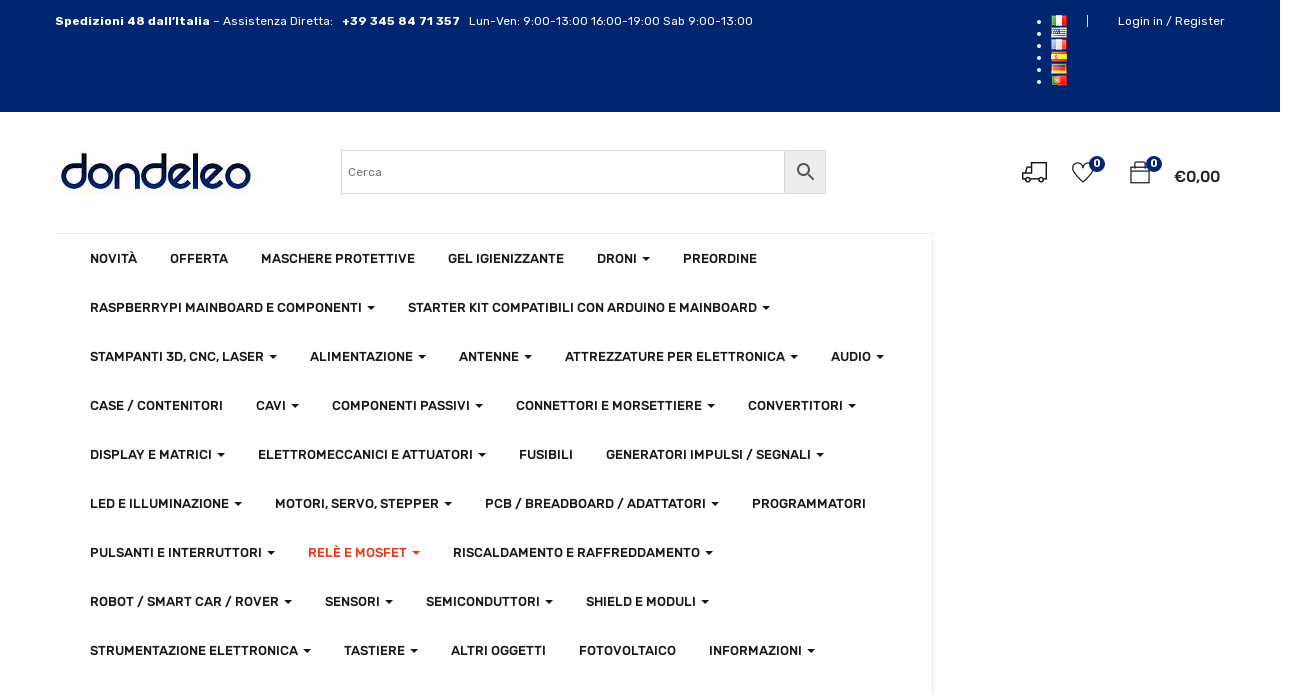

--- FILE ---
content_type: text/html; charset=UTF-8
request_url: https://www.dondeleo.com/it/product-category/rele-e-mosfet/rele-stato-solido/
body_size: 44913
content:
<!DOCTYPE html>
<html lang="it-IT" class="no-js">
<head>


	<meta charset="UTF-8">
	<meta name="viewport" content="width=device-width">
	<link rel="profile" href="https://gmpg.org/xfn/11">
	<link rel="pingback" href="https://www.dondeleo.com/xmlrpc.php">
	
					
				<title>Relè Stato Solido  - DonDeLeo - Centro Commerciale OnLine DETTAGLIO e INGROSSO</title>
<link rel='preload' as='script' href='https://www.dondeleo.com/wp-content/plugins/js_composer/assets/js/dist/js_composer_front.min.js' data-wpacu-preload-js='1'>
<link rel="preload" as="font" href="/wp-content/themes/yozi/fonts/themify.woff" data-wpacu-preload-font="1" crossorigin>
<link rel="preload" as="font" href="/wp-content/themes/yozi/fonts/rubik/Rubik-Medium.woff" data-wpacu-preload-font="1" crossorigin>
<meta name="description" content="Sono presenti le seguenti sottocategorie, cliccaci per visualizzare i relativi prodotti." />
<meta name="robots" content="index, follow" />
<meta name="googlebot" content="index, follow, max-snippet:-1, max-image-preview:large, max-video-preview:-1" />
<meta name="bingbot" content="index, follow, max-snippet:-1, max-image-preview:large, max-video-preview:-1" />
<link rel="canonical" href="https://www.dondeleo.com/it/product-category/rele-e-mosfet/rele-stato-solido/" />
<meta property="og:url" content="https://www.dondeleo.com/it/product-category/rele-e-mosfet/rele-stato-solido/" />
<meta property="og:site_name" content="DonDeLeo - Centro Commerciale OnLine DETTAGLIO e INGROSSO" />
<meta property="og:locale" content="it_IT" />
<meta property="og:locale:alternate" content="en_US" />
<meta property="og:locale:alternate" content="fr_FR" />
<meta property="og:locale:alternate" content="es_ES" />
<meta property="og:locale:alternate" content="de_DE" />
<meta property="og:locale:alternate" content="pt_PT" />
<meta property="og:type" content="object" />
<meta property="og:title" content="Relè Stato Solido  - DonDeLeo - Centro Commerciale OnLine DETTAGLIO e INGROSSO" />
<meta property="og:description" content="Sono presenti le seguenti sottocategorie, cliccaci per visualizzare i relativi prodotti." />
<meta property="og:image" content="https://www.dondeleo.com/wp-content/uploads/sites/8/2020/07/cropped-android-chrome-256x256-1.png" />
<meta property="og:image:secure_url" content="https://www.dondeleo.com/wp-content/uploads/sites/8/2020/07/cropped-android-chrome-256x256-1.png" />
<meta property="og:image:width" content="512" />
<meta property="og:image:height" content="512" />
<meta name="twitter:card" content="summary" />
<meta name="twitter:title" content="Relè Stato Solido  - DonDeLeo - Centro Commerciale OnLine DETTAGLIO e INGROSSO" />
<meta name="twitter:description" content="Sono presenti le seguenti sottocategorie, cliccaci per visualizzare i relativi prodotti." />
<link rel='dns-prefetch' href='//client.crisp.chat' />
<link rel='dns-prefetch' href='//maps.google.com' />
<link rel='dns-prefetch' href='//fonts.googleapis.com' />
<link rel='dns-prefetch' href='//maxcdn.bootstrapcdn.com' />
<link rel='dns-prefetch' href='//i0.wp.com' />
<link rel='dns-prefetch' href='//i1.wp.com' />
<link rel='dns-prefetch' href='//i2.wp.com' />
<link rel="alternate" type="application/rss+xml" title="DonDeLeo - Centro Commerciale OnLine DETTAGLIO e INGROSSO &raquo; Feed" href="https://www.dondeleo.com/it/feed/" />
<link rel="alternate" type="application/rss+xml" title="Feed DonDeLeo - Centro Commerciale OnLine DETTAGLIO e INGROSSO &raquo; Relè Stato Solido Categoria" href="https://www.dondeleo.com/it/product-category/rele-e-mosfet/rele-stato-solido/feed/" />
<!-- dondeleo.com is managing ads with Advanced Ads 1.34.0 – https://wpadvancedads.com/ -->
		<style id='wp-block-library-theme-inline-css' type='text/css'>.wp-block-audio figcaption{color:#555;font-size:13px;text-align:center}.is-dark-theme .wp-block-audio figcaption{color:hsla(0,0%,100%,.65)}.wp-block-code{border:1px solid #ccc;border-radius:4px;font-family:Menlo,Consolas,monaco,monospace;padding:.8em 1em}.wp-block-embed figcaption{color:#555;font-size:13px;text-align:center}.is-dark-theme .wp-block-embed figcaption{color:hsla(0,0%,100%,.65)}.blocks-gallery-caption{color:#555;font-size:13px;text-align:center}.is-dark-theme .blocks-gallery-caption{color:hsla(0,0%,100%,.65)}.wp-block-image figcaption{color:#555;font-size:13px;text-align:center}.is-dark-theme .wp-block-image figcaption{color:hsla(0,0%,100%,.65)}.wp-block-pullquote{border-top:4px solid;border-bottom:4px solid;margin-bottom:1.75em;color:currentColor}.wp-block-pullquote__citation,.wp-block-pullquote cite,.wp-block-pullquote footer{color:currentColor;text-transform:uppercase;font-size:.8125em;font-style:normal}.wp-block-quote{border-left:.25em solid;margin:0 0 1.75em;padding-left:1em}.wp-block-quote cite,.wp-block-quote footer{color:currentColor;font-size:.8125em;position:relative;font-style:normal}.wp-block-quote.has-text-align-right{border-left:none;border-right:.25em solid;padding-left:0;padding-right:1em}.wp-block-quote.has-text-align-center{border:none;padding-left:0}.wp-block-quote.is-large,.wp-block-quote.is-style-large,.wp-block-quote.is-style-plain{border:none}.wp-block-search .wp-block-search__label{font-weight:700}:where(.wp-block-group.has-background){padding:1.25em 2.375em}.wp-block-separator.has-css-opacity{opacity:.4}.wp-block-separator{border:none;border-bottom:2px solid;margin-left:auto;margin-right:auto}.wp-block-separator.has-alpha-channel-opacity{opacity:1}.wp-block-separator:not(.is-style-wide):not(.is-style-dots){width:100px}.wp-block-separator.has-background:not(.is-style-dots){border-bottom:none;height:1px}.wp-block-separator.has-background:not(.is-style-wide):not(.is-style-dots){height:2px}.wp-block-table thead{border-bottom:3px solid}.wp-block-table tfoot{border-top:3px solid}.wp-block-table td,.wp-block-table th{padding:.5em;border:1px solid;word-break:normal}.wp-block-table figcaption{color:#555;font-size:13px;text-align:center}.is-dark-theme .wp-block-table figcaption{color:hsla(0,0%,100%,.65)}.wp-block-video figcaption{color:#555;font-size:13px;text-align:center}.is-dark-theme .wp-block-video figcaption{color:hsla(0,0%,100%,.65)}.wp-block-template-part.has-background{padding:1.25em 2.375em;margin-top:0;margin-bottom:0}</style>
<link rel='stylesheet' id='wpacu-combined-css-head-1' href='https://www.dondeleo.com/wp-content/cache/asset-cleanup/css/head-7c88a7e8ca06be04286d0ec5e7ee877d244348c5.css' type='text/css' media='all' />

<style type='text/css'  data-wpacu-inline-css-file='1'>
.selectBox-dropdown{min-width:150px;position:relative;border:solid 1px #bbb;line-height:1.5;text-decoration:none;text-align:left;color:#000;outline:0;vertical-align:middle;background:#f2f2f2;background:-moz-linear-gradient(top,#f8f8f8 1%,#e1e1e1 100%);background:-webkit-gradient(linear,left top,left bottom,color-stop(1%,#f8f8f8),color-stop(100%,#e1e1e1));-moz-box-shadow:0 1px 0 rgba(255,255,255,.75);-webkit-box-shadow:0 1px 0 rgba(255,255,255,.75);box-shadow:0 1px 0 rgba(255,255,255,.75);-webkit-border-radius:4px;-moz-border-radius:4px;border-radius:4px;display:inline-block;cursor:default}.selectBox-dropdown:focus,.selectBox-dropdown:focus .selectBox-arrow{border-color:#666}.selectBox-dropdown.selectBox-menuShowing{-moz-border-radius-bottomleft:0;-moz-border-radius-bottomright:0;-webkit-border-bottom-left-radius:0;-webkit-border-bottom-right-radius:0;border-bottom-left-radius:0;border-bottom-right-radius:0}.selectBox-dropdown .selectBox-label{padding:2px 8px;display:inline-block;white-space:nowrap;overflow:hidden}.selectBox-dropdown .selectBox-arrow{position:absolute;top:0;right:0;width:23px;height:100%;background:url([data-uri]) 50% center no-repeat;border-left:solid 1px #bbb}.selectBox-dropdown-menu{position:absolute;z-index:99999;max-height:200px;min-height:1em;border:solid 1px #bbb;background:#fff;-moz-box-shadow:0 2px 6px rgba(0,0,0,.2);-webkit-box-shadow:0 2px 6px rgba(0,0,0,.2);box-shadow:0 2px 6px rgba(0,0,0,.2);overflow:auto;-webkit-overflow-scrolling:touch}.selectBox-inline{min-width:150px;outline:0;border:solid 1px #bbb;background:#fff;display:inline-block;-webkit-border-radius:4px;-moz-border-radius:4px;border-radius:4px;overflow:auto}.selectBox-inline:focus{border-color:#666}.selectBox-options,.selectBox-options LI,.selectBox-options LI A{list-style:none;display:block;cursor:default;padding:0;margin:0}.selectBox-options LI A{line-height:1.5;padding:0 .5em;white-space:nowrap;overflow:hidden;background:6px center no-repeat}.selectBox-options LI.selectBox-hover A{background-color:#eee}.selectBox-options LI.selectBox-disabled A{color:#888;background-color:transparent}.selectBox-options LI.selectBox-selected A{background-color:#c8def4}.selectBox-options .selectBox-optgroup{color:#666;background:#eee;font-weight:700;line-height:1.5;padding:0 .3em;white-space:nowrap}.selectBox.selectBox-disabled{color:#888!important}.selectBox-dropdown.selectBox-disabled .selectBox-arrow{opacity:.5;border-color:#666}.selectBox-inline.selectBox-disabled{color:#888!important}.selectBox-inline.selectBox-disabled .selectBox-options A{background-color:transparent!important}
</style>
<link   rel='preload' as='style' data-wpacu-preload-it-async='1' onload="this.onload=null;this.rel='stylesheet'" id='wpacu-preload-yith-wcwl-font-awesome-css'  href='https://www.dondeleo.com/wp-content/cache/asset-cleanup/css/item/yith-wcwl-font-awesome-v7934c0d51afdb9fae3848b0f79807cf28332e1af.css' type='text/css' media='all' />


<style id='global-styles-inline-css' type='text/css'>body{--wp--preset--color--black:#000;--wp--preset--color--cyan-bluish-gray:#abb8c3;--wp--preset--color--white:#fff;--wp--preset--color--pale-pink:#f78da7;--wp--preset--color--vivid-red:#cf2e2e;--wp--preset--color--luminous-vivid-orange:#ff6900;--wp--preset--color--luminous-vivid-amber:#fcb900;--wp--preset--color--light-green-cyan:#7bdcb5;--wp--preset--color--vivid-green-cyan:#00d084;--wp--preset--color--pale-cyan-blue:#8ed1fc;--wp--preset--color--vivid-cyan-blue:#0693e3;--wp--preset--color--vivid-purple:#9b51e0;--wp--preset--gradient--vivid-cyan-blue-to-vivid-purple:linear-gradient(135deg,rgba(6,147,227,1) 0%,rgb(155,81,224) 100%);--wp--preset--gradient--light-green-cyan-to-vivid-green-cyan:linear-gradient(135deg,rgb(122,220,180) 0%,rgb(0,208,130) 100%);--wp--preset--gradient--luminous-vivid-amber-to-luminous-vivid-orange:linear-gradient(135deg,rgba(252,185,0,1) 0%,rgba(255,105,0,1) 100%);--wp--preset--gradient--luminous-vivid-orange-to-vivid-red:linear-gradient(135deg,rgba(255,105,0,1) 0%,rgb(207,46,46) 100%);--wp--preset--gradient--very-light-gray-to-cyan-bluish-gray:linear-gradient(135deg,rgb(238,238,238) 0%,rgb(169,184,195) 100%);--wp--preset--gradient--cool-to-warm-spectrum:linear-gradient(135deg,rgb(74,234,220) 0%,rgb(151,120,209) 20%,rgb(207,42,186) 40%,rgb(238,44,130) 60%,rgb(251,105,98) 80%,rgb(254,248,76) 100%);--wp--preset--gradient--blush-light-purple:linear-gradient(135deg,rgb(255,206,236) 0%,rgb(152,150,240) 100%);--wp--preset--gradient--blush-bordeaux:linear-gradient(135deg,rgb(254,205,165) 0%,rgb(254,45,45) 50%,rgb(107,0,62) 100%);--wp--preset--gradient--luminous-dusk:linear-gradient(135deg,rgb(255,203,112) 0%,rgb(199,81,192) 50%,rgb(65,88,208) 100%);--wp--preset--gradient--pale-ocean:linear-gradient(135deg,rgb(255,245,203) 0%,rgb(182,227,212) 50%,rgb(51,167,181) 100%);--wp--preset--gradient--electric-grass:linear-gradient(135deg,rgb(202,248,128) 0%,rgb(113,206,126) 100%);--wp--preset--gradient--midnight:linear-gradient(135deg,rgb(2,3,129) 0%,rgb(40,116,252) 100%);--wp--preset--duotone--dark-grayscale:url('#wp-duotone-dark-grayscale');--wp--preset--duotone--grayscale:url('#wp-duotone-grayscale');--wp--preset--duotone--purple-yellow:url('#wp-duotone-purple-yellow');--wp--preset--duotone--blue-red:url('#wp-duotone-blue-red');--wp--preset--duotone--midnight:url('#wp-duotone-midnight');--wp--preset--duotone--magenta-yellow:url('#wp-duotone-magenta-yellow');--wp--preset--duotone--purple-green:url('#wp-duotone-purple-green');--wp--preset--duotone--blue-orange:url('#wp-duotone-blue-orange');--wp--preset--font-size--small:13px;--wp--preset--font-size--medium:20px;--wp--preset--font-size--large:36px;--wp--preset--font-size--x-large:42px}.has-black-color{color:var(--wp--preset--color--black)!important}.has-cyan-bluish-gray-color{color:var(--wp--preset--color--cyan-bluish-gray)!important}.has-white-color{color:var(--wp--preset--color--white)!important}.has-pale-pink-color{color:var(--wp--preset--color--pale-pink)!important}.has-vivid-red-color{color:var(--wp--preset--color--vivid-red)!important}.has-luminous-vivid-orange-color{color:var(--wp--preset--color--luminous-vivid-orange)!important}.has-luminous-vivid-amber-color{color:var(--wp--preset--color--luminous-vivid-amber)!important}.has-light-green-cyan-color{color:var(--wp--preset--color--light-green-cyan)!important}.has-vivid-green-cyan-color{color:var(--wp--preset--color--vivid-green-cyan)!important}.has-pale-cyan-blue-color{color:var(--wp--preset--color--pale-cyan-blue)!important}.has-vivid-cyan-blue-color{color:var(--wp--preset--color--vivid-cyan-blue)!important}.has-vivid-purple-color{color:var(--wp--preset--color--vivid-purple)!important}.has-black-background-color{background-color:var(--wp--preset--color--black)!important}.has-cyan-bluish-gray-background-color{background-color:var(--wp--preset--color--cyan-bluish-gray)!important}.has-white-background-color{background-color:var(--wp--preset--color--white)!important}.has-pale-pink-background-color{background-color:var(--wp--preset--color--pale-pink)!important}.has-vivid-red-background-color{background-color:var(--wp--preset--color--vivid-red)!important}.has-luminous-vivid-orange-background-color{background-color:var(--wp--preset--color--luminous-vivid-orange)!important}.has-luminous-vivid-amber-background-color{background-color:var(--wp--preset--color--luminous-vivid-amber)!important}.has-light-green-cyan-background-color{background-color:var(--wp--preset--color--light-green-cyan)!important}.has-vivid-green-cyan-background-color{background-color:var(--wp--preset--color--vivid-green-cyan)!important}.has-pale-cyan-blue-background-color{background-color:var(--wp--preset--color--pale-cyan-blue)!important}.has-vivid-cyan-blue-background-color{background-color:var(--wp--preset--color--vivid-cyan-blue)!important}.has-vivid-purple-background-color{background-color:var(--wp--preset--color--vivid-purple)!important}.has-black-border-color{border-color:var(--wp--preset--color--black)!important}.has-cyan-bluish-gray-border-color{border-color:var(--wp--preset--color--cyan-bluish-gray)!important}.has-white-border-color{border-color:var(--wp--preset--color--white)!important}.has-pale-pink-border-color{border-color:var(--wp--preset--color--pale-pink)!important}.has-vivid-red-border-color{border-color:var(--wp--preset--color--vivid-red)!important}.has-luminous-vivid-orange-border-color{border-color:var(--wp--preset--color--luminous-vivid-orange)!important}.has-luminous-vivid-amber-border-color{border-color:var(--wp--preset--color--luminous-vivid-amber)!important}.has-light-green-cyan-border-color{border-color:var(--wp--preset--color--light-green-cyan)!important}.has-vivid-green-cyan-border-color{border-color:var(--wp--preset--color--vivid-green-cyan)!important}.has-pale-cyan-blue-border-color{border-color:var(--wp--preset--color--pale-cyan-blue)!important}.has-vivid-cyan-blue-border-color{border-color:var(--wp--preset--color--vivid-cyan-blue)!important}.has-vivid-purple-border-color{border-color:var(--wp--preset--color--vivid-purple)!important}.has-vivid-cyan-blue-to-vivid-purple-gradient-background{background:var(--wp--preset--gradient--vivid-cyan-blue-to-vivid-purple)!important}.has-light-green-cyan-to-vivid-green-cyan-gradient-background{background:var(--wp--preset--gradient--light-green-cyan-to-vivid-green-cyan)!important}.has-luminous-vivid-amber-to-luminous-vivid-orange-gradient-background{background:var(--wp--preset--gradient--luminous-vivid-amber-to-luminous-vivid-orange)!important}.has-luminous-vivid-orange-to-vivid-red-gradient-background{background:var(--wp--preset--gradient--luminous-vivid-orange-to-vivid-red)!important}.has-very-light-gray-to-cyan-bluish-gray-gradient-background{background:var(--wp--preset--gradient--very-light-gray-to-cyan-bluish-gray)!important}.has-cool-to-warm-spectrum-gradient-background{background:var(--wp--preset--gradient--cool-to-warm-spectrum)!important}.has-blush-light-purple-gradient-background{background:var(--wp--preset--gradient--blush-light-purple)!important}.has-blush-bordeaux-gradient-background{background:var(--wp--preset--gradient--blush-bordeaux)!important}.has-luminous-dusk-gradient-background{background:var(--wp--preset--gradient--luminous-dusk)!important}.has-pale-ocean-gradient-background{background:var(--wp--preset--gradient--pale-ocean)!important}.has-electric-grass-gradient-background{background:var(--wp--preset--gradient--electric-grass)!important}.has-midnight-gradient-background{background:var(--wp--preset--gradient--midnight)!important}.has-small-font-size{font-size:var(--wp--preset--font-size--small)!important}.has-medium-font-size{font-size:var(--wp--preset--font-size--medium)!important}.has-large-font-size{font-size:var(--wp--preset--font-size--large)!important}.has-x-large-font-size{font-size:var(--wp--preset--font-size--x-large)!important}</style>
<style type='text/css'  data-wpacu-inline-css-file='1'>
/*!/wp-content/plugins/separate-products-categories-in-archives/css/style.css*/ul.product-cats li{list-style:none;margin-left:0;margin-bottom:4.236em;text-align:center;position:relative;width:100%}ul.product-cats li img{margin:0 auto}@media screen and (min-width:768px){ul.product-cats{vertical-align:middle;margin-bottom:14px;margin-left:0;clear:both;display:table}ul.product-cats:after{content:'';clear:both;float:none;display:block}ul.product-cats li{height:360px;float:left;width:19%;display:inline-block;vertical-align:middle;padding:25px 20px;text-align:center;background:#f0f2f9;position:relative;background:#f5f5f5;margin:2px 2px 1px 2px;overflow:hidden}ul.product-cats li:before{content:'';display:inline;height:100%;vertical-align:middle}}
</style>



<link rel='stylesheet' id='woocommerce-smallscreen-css'  href='https://www.dondeleo.com/wp-content/plugins/woocommerce/assets/css/woocommerce-smallscreen.css' type='text/css' media='only screen and (max-width: 768px)' />

<style id='woocommerce-inline-inline-css' type='text/css'>
.woocommerce form .form-row .required { visibility: visible; }
</style>

<style type='text/css'  data-wpacu-inline-css-file='1'>
/*!/wp-content/plugins/wc-carta-docente/css/wc-carta-docente.css*/input#wc-codice-docente{display:block;margin-top:.5rem;width:100%}label[for="wc-codice-docente"]{text-transform:uppercase;display:block}
</style>
<link   rel='preload' as='style' data-wpacu-preload-it-async='1' onload="this.onload=null;this.rel='stylesheet'" id='wpacu-preload-yozi-theme-fonts-css'  href='//fonts.googleapis.com/css?family=Rubik%3A300%2C400%2C500%2C700%2C900%7CSatisfy&#038;subset=latin%2Clatin-ext&#038;ver=6.0.11&#038;display=swap' type='text/css' media='all' />

<style type='text/css'  data-wpacu-inline-css-file='1'>
/*!/wp-content/plugins/woo-discount-rules-pro/Assets/Css/awdr_style.css*/.awdr_free_product_text{display:inline-block;padding:0 10px;background-color:#3d9cd2;color:#fff;border-radius:3px}.variation-wdr_free_product{display:none!important}.awdr_change_product{cursor:pointer}.awdr_free_product_variants{padding:5px}.awdr-product-name{padding-left:10px}.awdr_change_product{display:flex}.awdr-select-free-variant-product-toggle{color:gray;cursor:pointer;width:100%;border:none;text-align:left;outline:none;font-size:1.02em;transition:0.4s}.awdr-select-free-variant-product-toggle-active,.awdr-select-free-variant-product-toggle:hover{color:#444}.awdr-select-variant-product{padding:0 18px;display:none;background-color:#fff;overflow:hidden}.awdr-select-free-variant-product-toggle:after{content:'\02795';font-size:12px;color:#777;margin-left:10px}.awdr-select-free-variant-product-toggle-active:after{content:"\2796"}
</style>

<link rel='stylesheet' id='font-awesome-css'  href='https://maxcdn.bootstrapcdn.com/font-awesome/4.6.3/css/font-awesome.min.css?ver=4.6.3' type='text/css' media='all' />
<style id='font-awesome-inline-css' type='text/css'>[data-font="FontAwesome"]:before{font-family:'FontAwesome'!important;content:attr(data-icon)!important;speak:none!important;font-weight:normal!important;font-variant:normal!important;text-transform:none!important;line-height:1!important;font-style:normal!important;-webkit-font-smoothing:antialiased!important;-moz-osx-font-smoothing:grayscale!important}</style>






<style type='text/css'  data-wpacu-inline-css-file='1'>
/*!/wp-content/themes/yozi/css/slick.css*/.slick-slider{position:relative;display:block;box-sizing:border-box;-webkit-user-select:none;-moz-user-select:none;-ms-user-select:none;user-select:none;-webkit-touch-callout:none;-khtml-user-select:none;-ms-touch-action:pan-y;touch-action:pan-y;-webkit-tap-highlight-color:transparent}.slick-list{position:relative;display:block;overflow:hidden;margin:0;padding:0}.slick-list:focus{outline:none}.slick-list.dragging{cursor:pointer;cursor:hand}.slick-slider .slick-track,.slick-slider .slick-list{-webkit-transform:translate3d(0,0,0);-moz-transform:translate3d(0,0,0);-ms-transform:translate3d(0,0,0);-o-transform:translate3d(0,0,0);transform:translate3d(0,0,0)}.slick-track{position:relative;top:0;left:0;display:block;margin-left:auto;margin-right:auto}.slick-track:before,.slick-track:after{display:table;content:''}.slick-track:after{clear:both}.slick-loading .slick-track{visibility:hidden}.slick-slide{display:none;float:left;height:100%;min-height:1px}[dir='rtl'] .slick-slide{float:right}.slick-slide img{display:block}.slick-slide.slick-loading img{display:none}.slick-slide.dragging img{pointer-events:none}.slick-initialized .slick-slide{display:block}.slick-loading .slick-slide{visibility:hidden}.slick-vertical .slick-slide{display:block;height:auto;border:1px solid transparent}.slick-arrow.slick-hidden{display:none}
</style>













<link rel="https://api.w.org/" href="https://www.dondeleo.com/wp-json/" /><link rel="alternate" type="application/json" href="https://www.dondeleo.com/wp-json/wp/v2/product_cat/223" />
		<!-- GA Google Analytics @ https://m0n.co/ga -->
		

	
 <!-- OneAll.com / Social Login for WordPress / v5.7 -->

<style>.oneall_social_login+p.comment-notes{margin-top:10px!important}#login #loginform .oneall_social_login{background-color:rgba(0,0,0,.04);padding:10px 10px 0 10px;margin-bottom:10px;border:1px solid rgba(0,0,0,.06);border-radius:4px}</style><meta name="keywords" content="Relè, Mosfet, Stato, Solido">
<link rel="alternate" href="https://www.dondeleo.com/it/product-category/rele-e-mosfet/rele-stato-solido/" hreflang="it" />
<link rel="alternate" href="https://www.dondeleo.com/en/product-category/relay-and-mosfet-51748/solid-state-relay-59968/" hreflang="en" />
<link rel="alternate" href="https://www.dondeleo.com/fr/product-category/relais-et-mosfet-51763/relais-za-semiconducteurs-60004/" hreflang="fr" />
<link rel="alternate" href="https://www.dondeleo.com/es/product-category/relzs-y-mosfet-51771/relzs-de-estado-szelido-60039/" hreflang="es" />
<link rel="alternate" href="https://www.dondeleo.com/de/product-category/relais-und-mosfet-51779/halbleiterrelais-60077/" hreflang="de" />
<link rel="alternate" href="https://www.dondeleo.com/pt/product-category/relay-e-mosfet-51855/relzs-de-estado-szelido-60115/" hreflang="pt" />
<style type='text/css'>img#wpstats{display:none}</style>	<noscript><style>.woocommerce-product-gallery{opacity:1!important}</style></noscript>
	
<style type="text/css"></style>

			<style type="text/css">html:not(.jetpack-lazy-images-js-enabled):not(.js) .jetpack-lazy-image{display:none}</style>
			
		<style>.synved-social-resolution-single{display:inline-block}.synved-social-resolution-normal{display:inline-block}.synved-social-resolution-hidef{display:none}@media only screen and (min--moz-device-pixel-ratio:2),only screen and (-o-min-device-pixel-ratio:2/1),only screen and (-webkit-min-device-pixel-ratio:2),only screen and (min-device-pixel-ratio:2),only screen and (min-resolution:2dppx),only screen and (min-resolution:192dpi){.synved-social-resolution-normal{display:none}.synved-social-resolution-hidef{display:inline-block}}</style><link rel="icon" href="https://i2.wp.com/www.dondeleo.com/wp-content/uploads/sites/8/2020/07/cropped-android-chrome-256x256-1.png?fit=32%2C32&#038;ssl=1" sizes="32x32" />
<link rel="icon" href="https://i2.wp.com/www.dondeleo.com/wp-content/uploads/sites/8/2020/07/cropped-android-chrome-256x256-1.png?fit=192%2C192&#038;ssl=1" sizes="192x192" />
<link rel="apple-touch-icon" href="https://i2.wp.com/www.dondeleo.com/wp-content/uploads/sites/8/2020/07/cropped-android-chrome-256x256-1.png?fit=180%2C180&#038;ssl=1" />
<meta name="msapplication-TileImage" content="https://i2.wp.com/www.dondeleo.com/wp-content/uploads/sites/8/2020/07/cropped-android-chrome-256x256-1.png?fit=270%2C270&#038;ssl=1" />
<noscript><style>.wpb_animate_when_almost_visible{opacity:1}</style></noscript></head>
<body class="archive tax-product_cat term-rele-stato-solido term-223 wp-embed-responsive theme-yozi woocommerce woocommerce-page woocommerce-no-js image-lazy-loading light wpb-js-composer js-comp-ver-6.5.0 vc_responsive aa-prefix-ardui-">
<script src="https://ajax.googleapis.com/ajax/libs/jquery/3.6.0/jquery.min.js"></script>
<script>document.documentElement.className=document.documentElement.className+' yes-js js_active js'</script>
<script id="ardui-ready">window.advanced_ads_ready=function(e,a){a=a||"complete";var d=function(e){return"interactive"===a?"loading"!==e:"complete"===e};d(document.readyState)?e():document.addEventListener("readystatechange",(function(a){d(a.target.readyState)&&e()}),{once:"interactive"===a})},window.advanced_ads_ready_queue=window.advanced_ads_ready_queue||[]</script>
<script type="text/template" id="tmpl-variation-template">
	<div class="woocommerce-variation-description">{{{ data.variation.variation_description }}}</div>
	<div class="woocommerce-variation-price">{{{ data.variation.price_html }}}</div>
	<div class="woocommerce-variation-availability">{{{ data.variation.availability_html }}}</div>
</script>
<script type="text/template" id="tmpl-unavailable-variation-template">
	<p>Questo prodotto non è disponibile. Scegli un&#039;altra combinazione.</p>
</script>
<script   type='text/javascript' src='https://www.dondeleo.com/wp-includes/js/jquery/jquery.min.js' id='jquery-core-js'></script>


<script type='text/javascript' id='wc-add-to-cart-js-extra'>
/* <![CDATA[ */
var wc_add_to_cart_params = {"ajax_url":"\/wp-admin\/admin-ajax.php","wc_ajax_url":"\/it\/?wc-ajax=%%endpoint%%","i18n_view_cart":"Visualizza carrello","cart_url":"https:\/\/www.dondeleo.com\/it\/carrello\/","is_cart":"","cart_redirect_after_add":"no"};
/* ]]> */
</script>


<script   type='text/javascript' src='//maps.google.com/maps/api/js?key=AIzaSyA7x86hBbMFEf1sXfaGsxlGwUoVTJDEHhU&#038;ver=6.0.11' id='google-maps-api-js'></script>

<script>(function(i,s,o,g,r,a,m){i.GoogleAnalyticsObject=r;i[r]=i[r]||function(){(i[r].q=i[r].q||[]).push(arguments)},i[r].l=1*new Date();a=s.createElement(o),m=s.getElementsByTagName(o)[0];a.async=1;a.src=g;m.parentNode.insertBefore(a,m)})(window,document,'script','https://www.google-analytics.com/analytics.js','ga');ga('create','UA-90539573-12','auto');ga('require','displayfeatures');ga('require','linkid');ga('set','forceSSL',!0);ga('send','pageview')</script>
<script data-cfasync="false" type="text/javascript">(function(){var oa=document.createElement('script');oa.type='text/javascript';oa.async=!0;oa.src='https://arduiner.api.oneall.com/socialize/library.js';var s=document.getElementsByTagName('script')[0];s.parentNode.insertBefore(oa,s)})()</script>
<script src="https://www.google.com/recaptcha/api.js" async defer></script>
<script>document.documentElement.classList.add('jetpack-lazy-images-js-enabled')</script>
<script id="wpacu-preload-async-css-fallback">
    /*! LoadCSS. [c]2017 Filament Group, Inc. MIT License */
    /* This file is meant as a standalone workflow for
	- testing support for link[rel=preload]
	- enabling async CSS loading in browsers that do not support rel=preload
	- applying rel preload css once loaded, whether supported or not.
	*/
    !function(n){"use strict";n.wpacuLoadCSS||(n.wpacuLoadCSS=function(){});var o=wpacuLoadCSS.relpreload={};if(o.support=function(){var e;try{e=n.document.createElement("link").relList.supports("preload")}catch(t){e=!1}return function(){return e}}(),o.bindMediaToggle=function(t){var e=t.media||"all";function a(){t.addEventListener?t.removeEventListener("load",a):t.attachEvent&&t.detachEvent("onload",a),t.setAttribute("onload",null),t.media=e}t.addEventListener?t.addEventListener("load",a):t.attachEvent&&t.attachEvent("onload",a),setTimeout(function(){t.rel="stylesheet",t.media="only x"}),setTimeout(a,3e3)},o.poly=function(){if(!o.support())for(var t=n.document.getElementsByTagName("link"),e=0;e<t.length;e++){var a=t[e];"preload"!==a.rel||"style"!==a.getAttribute("as")||a.getAttribute("data-wpacuLoadCSS")||(a.setAttribute("data-wpacuLoadCSS",!0),o.bindMediaToggle(a))}},!o.support()){o.poly();var t=n.setInterval(o.poly,500);n.addEventListener?n.addEventListener("load",function(){o.poly(),n.clearInterval(t)}):n.attachEvent&&n.attachEvent("onload",function(){o.poly(),n.clearInterval(t)})}"undefined"!=typeof exports?exports.wpacuLoadCSS=wpacuLoadCSS:n.wpacuLoadCSS=wpacuLoadCSS}("undefined"!=typeof global?global:this);
</script>
<div id="wrapper-container" class="wrapper-container">

	<nav id="navbar-offcanvas" class="navbar hidden-lg hidden-md" role="navigation">
    <ul>
        <li id="menu-item-29142" class="menu-item-29142"><a href="https://www.dondeleo.com/it/product-category/novita/">Novità</a></li>
<li id="menu-item-29143" class="menu-item-29143"><a href="https://www.dondeleo.com/it/product-category/offerta/">Offerta</a></li>
<li id="menu-item-29144" class="menu-item-29144"><a href="https://www.dondeleo.com/it/product-category/altri-oggetti/maschere-protettive/">Maschere Protettive</a></li>
<li id="menu-item-29145" class="menu-item-29145"><a href="https://www.dondeleo.com/it/product-category/altri-oggetti/gel-igienizzante/">Gel Igienizzante</a></li>
<li id="menu-item-29146" class="has-submenu menu-item-29146"><a href="https://www.dondeleo.com/it/product-category/droni/">Droni</a>
<ul class="sub-menu">
	<li id="menu-item-29147" class="menu-item-29147"><a href="https://www.dondeleo.com/it/product-category/droni/accessori-droni/">Accessori Droni</a></li>
	<li id="menu-item-29148" class="menu-item-29148"><a href="https://www.dondeleo.com/it/product-category/droni/caricabatterie-droni/">Caricabatterie</a></li>
	<li id="menu-item-29149" class="menu-item-29149"><a href="https://www.dondeleo.com/it/product-category/droni/carrelli-landing-gear-per-droni/">Carrelli Landing Gear per droni</a></li>
	<li id="menu-item-29150" class="menu-item-29150"><a href="https://www.dondeleo.com/it/product-category/droni/cavi-connettori-droni/">Cavi, connettori</a></li>
	<li id="menu-item-29151" class="menu-item-29151"><a href="https://www.dondeleo.com/it/product-category/droni/controlli-di-volo-per-i-droni/">Controlli di volo per i droni</a></li>
	<li id="menu-item-29152" class="menu-item-29152"><a href="https://www.dondeleo.com/it/product-category/droni/droni-in-kit/">Droni in Kit</a></li>
	<li id="menu-item-29154" class="has-submenu menu-item-29154"><a href="https://www.dondeleo.com/it/product-category/droni/eliche-per-aerei-e-per-droni/">Eliche per aerei e per droni</a>
	<ul class="sub-menu">
		<li id="menu-item-29155" class="menu-item-29155"><a href="https://www.dondeleo.com/it/product-category/droni/eliche-per-aerei-e-per-droni/eliche-carbonio-per-multicotteri-droni/">Eliche Carbonio per multicotteri, droni</a></li>
		<li id="menu-item-29156" class="menu-item-29156"><a href="https://www.dondeleo.com/it/product-category/droni/eliche-per-aerei-e-per-droni/eliche-slow-flyer-abs-per-multicotteri-droni/">Eliche slow flyer ABS per multicotteri, droni</a></li>
		<li id="menu-item-29157" class="menu-item-29157"><a href="https://www.dondeleo.com/it/product-category/droni/eliche-per-aerei-e-per-droni/eliche-per-i-droni-dji/">Eliche per i droni DJI</a></li>
		<li id="menu-item-29158" class="menu-item-29158"><a href="https://www.dondeleo.com/it/product-category/droni/eliche-per-aerei-e-per-droni/eliche-per-i-racing-droni/">Eliche per i racing droni</a></li>
	</ul>
</li>
	<li id="menu-item-29159" class="menu-item-29159"><a href="https://www.dondeleo.com/it/product-category/droni/esc-regolatori-di-velocita-per-aerei-e-per-droni/">ESC Regolatori di velocita per aerei e per droni</a></li>
	<li id="menu-item-29160" class="menu-item-29160"><a href="https://www.dondeleo.com/it/product-category/droni/gimbal-per-droni/">Gimbal per droni</a></li>
	<li id="menu-item-29161" class="menu-item-29161"><a href="https://www.dondeleo.com/it/product-category/droni/gps-osd-pwm/">GPS &#8211; OSD &#8211; PWM</a></li>
	<li id="menu-item-29162" class="menu-item-29162"><a href="https://www.dondeleo.com/it/product-category/droni/motori-brushless-per-aerei-e-per-droni/">Motori brushless per aerei e per droni</a></li>
	<li id="menu-item-29163" class="menu-item-29163"><a href="https://www.dondeleo.com/it/product-category/droni/pdb-power-distribution-board/">PDB Power Distribution Board</a></li>
	<li id="menu-item-29164" class="menu-item-29164"><a href="https://www.dondeleo.com/it/product-category/droni/portabatterie-lipo-lipo-guard/">Portabatterie LiPo &#8211; LiPo Guard</a></li>
	<li id="menu-item-29165" class="menu-item-29165"><a href="https://www.dondeleo.com/it/product-category/droni/radiocomandi-e-riceventi-per-i-droni/">Radiocomandi e riceventi per i droni</a></li>
	<li id="menu-item-29166" class="has-submenu menu-item-29166"><a href="https://www.dondeleo.com/it/product-category/droni/telai-dei-multicotteri-e-componenti/">Telai dei multicotteri e componenti</a>
	<ul class="sub-menu">
		<li id="menu-item-29167" class="menu-item-29167"><a href="https://www.dondeleo.com/it/product-category/droni/telai-dei-multicotteri-e-componenti/accessori-e-ricambi-per-telai-dei-droni/">Accessori e ricambi per telai dei droni</a></li>
		<li id="menu-item-29168" class="menu-item-29168"><a href="https://www.dondeleo.com/it/product-category/droni/telai-dei-multicotteri-e-componenti/kit-telai-completi-dei-droni/">Kit telai completi dei droni</a></li>
	</ul>
</li>
	<li id="menu-item-29169" class="menu-item-29169"><a href="https://www.dondeleo.com/it/product-category/droni/video-tx-rx-per-fpv/">Video TX/RX per fpv</a></li>
</ul>
</li>
<li id="menu-item-29170" class="menu-item-29170"><a href="https://www.dondeleo.com/it/product-category/preordine/">Preordine</a></li>
<li id="menu-item-29171" class="has-submenu menu-item-29171"><a href="https://www.dondeleo.com/it/product-category/raspberrypi-mainboard-e-componenti/">RaspBerryPI Mainboard e Componenti</a>
<ul class="sub-menu">
	<li id="menu-item-29172" class="menu-item-29172"><a href="https://www.dondeleo.com/it/product-category/raspberrypi-mainboard-e-componenti/accessori-raspberry-pi/">Accessori Raspberry PI</a></li>
	<li id="menu-item-29173" class="menu-item-29173"><a href="https://www.dondeleo.com/it/product-category/raspberrypi-mainboard-e-componenti/alimentatori-raspberry-pi/">Alimentatori</a></li>
	<li id="menu-item-29174" class="menu-item-29174"><a href="https://www.dondeleo.com/it/product-category/raspberrypi-mainboard-e-componenti/camera-raspberry-pi/">Camera</a></li>
	<li id="menu-item-29175" class="menu-item-29175"><a href="https://www.dondeleo.com/it/product-category/raspberrypi-mainboard-e-componenti/case-raspberry-pi/">Case</a></li>
	<li id="menu-item-29176" class="menu-item-29176"><a href="https://www.dondeleo.com/it/product-category/raspberrypi-mainboard-e-componenti/dissipatori-raspberry-pi/">Dissipatori</a></li>
	<li id="menu-item-29177" class="menu-item-29177"><a href="https://www.dondeleo.com/it/product-category/raspberrypi-mainboard-e-componenti/gpio-raspberry-pi/">GPIO</a></li>
	<li id="menu-item-29178" class="menu-item-29178"><a href="https://www.dondeleo.com/it/product-category/raspberrypi-mainboard-e-componenti/lcd-raspberry-raspberry-pi/">LCD</a></li>
	<li id="menu-item-29179" class="menu-item-29179"><a href="https://www.dondeleo.com/it/product-category/raspberrypi-mainboard-e-componenti/mainboard-raspberry-pi/">Mainboard Raspberry PI</a></li>
	<li id="menu-item-29180" class="menu-item-29180"><a href="https://www.dondeleo.com/it/product-category/raspberrypi-mainboard-e-componenti/shield-hat-schede-espansione/">Shield / HAT / Schede espansione</a></li>
	<li id="menu-item-29181" class="menu-item-29181"><a href="https://www.dondeleo.com/it/product-category/raspberrypi-mainboard-e-componenti/starter-kit-raspberry-pi/">Starter Kit Raspberry PI</a></li>
</ul>
</li>
<li id="menu-item-29182" class="has-submenu menu-item-29182"><a href="https://www.dondeleo.com/it/product-category/starter-kit-compatibili-con-arduino-e-mainboard/">Starter Kit Compatibili con Arduino e Mainboard</a>
<ul class="sub-menu">
	<li id="menu-item-29183" class="menu-item-29183"><a href="https://www.dondeleo.com/it/product-category/starter-kit-compatibili-con-arduino-e-mainboard/starer-kit-arduino/">Starer Kit Arduino</a></li>
	<li id="menu-item-29184" class="has-submenu menu-item-29184"><a href="https://www.dondeleo.com/it/product-category/starter-kit-compatibili-con-arduino-e-mainboard/main-board/">Main Board</a>
	<ul class="sub-menu">
		<li id="menu-item-29185" class="menu-item-29185"><a href="https://www.dondeleo.com/it/product-category/starter-kit-compatibili-con-arduino-e-mainboard/main-board/altera-development-board/">Altera Development Board</a></li>
		<li id="menu-item-29186" class="menu-item-29186"><a href="https://www.dondeleo.com/it/product-category/starter-kit-compatibili-con-arduino-e-mainboard/main-board/arduino-boards-compatibili/">Arduino Boards Compatibili</a></li>
		<li id="menu-item-29187" class="menu-item-29187"><a href="https://www.dondeleo.com/it/product-category/starter-kit-compatibili-con-arduino-e-mainboard/main-board/cypress/">Cypress</a></li>
		<li id="menu-item-29188" class="menu-item-29188"><a href="https://www.dondeleo.com/it/product-category/starter-kit-compatibili-con-arduino-e-mainboard/main-board/cortex-development-board/">Cortex Development Board</a></li>
		<li id="menu-item-29189" class="menu-item-29189"><a href="https://www.dondeleo.com/it/product-category/starter-kit-compatibili-con-arduino-e-mainboard/main-board/development-board/">Development Board</a></li>
		<li id="menu-item-29190" class="menu-item-29190"><a href="https://www.dondeleo.com/it/product-category/starter-kit-compatibili-con-arduino-e-mainboard/main-board/nanopi/">NanoPI</a></li>
		<li id="menu-item-29191" class="menu-item-29191"><a href="https://www.dondeleo.com/it/product-category/starter-kit-compatibili-con-arduino-e-mainboard/main-board/orangepi/">OrangePI</a></li>
		<li id="menu-item-29192" class="menu-item-29192"><a href="https://www.dondeleo.com/it/product-category/starter-kit-compatibili-con-arduino-e-mainboard/main-board/wemos/">WeMos</a></li>
		<li id="menu-item-29193" class="menu-item-29193"><a href="https://www.dondeleo.com/it/product-category/starter-kit-compatibili-con-arduino-e-mainboard/main-board/altre-board/">Altre Board</a></li>
	</ul>
</li>
</ul>
</li>
<li id="menu-item-29194" class="has-submenu menu-item-29194"><a href="https://www.dondeleo.com/it/product-category/stampanti-3d-cnc-laser/">Stampanti 3D, CNC, Laser</a>
<ul class="sub-menu">
	<li id="menu-item-29195" class="menu-item-29195"><a href="https://www.dondeleo.com/it/product-category/stampanti-3d-cnc-laser/accessori-stampanti-3d/">Accessori Stampanti 3D</a></li>
	<li id="menu-item-29196" class="menu-item-29196"><a href="https://www.dondeleo.com/it/product-category/stampanti-3d-cnc-laser/accoppiatori/">Accoppiatori</a></li>
	<li id="menu-item-29197" class="menu-item-29197"><a href="https://www.dondeleo.com/it/product-category/stampanti-3d-cnc-laser/cinghie/">Cinghie</a></li>
	<li id="menu-item-29198" class="menu-item-29198"><a href="https://www.dondeleo.com/it/product-category/stampanti-3d-cnc-laser/cavi-dupont-stampanti-3d-cnc-laser/">Cavi DuPont</a></li>
	<li id="menu-item-29199" class="menu-item-29199"><a href="https://www.dondeleo.com/it/product-category/stampanti-3d-cnc-laser/celle-di-carico/">Celle di Carico</a></li>
	<li id="menu-item-29200" class="has-submenu menu-item-29200"><a href="https://www.dondeleo.com/it/product-category/filamento-pla/">Filamento PLA</a>
	<ul class="sub-menu">
		<li id="menu-item-29201" class="menu-item-29201"><a href="https://www.dondeleo.com/it/product-category/filamento-pla/pla-1-75mm/">PLA 1.75mm</a></li>
		<li id="menu-item-29202" class="menu-item-29202"><a href="https://www.dondeleo.com/it/product-category/filamento-pla/pla-3-00mm/">PLA 3.00mm</a></li>
	</ul>
</li>
	<li id="menu-item-29203" class="has-submenu menu-item-29203"><a href="https://www.dondeleo.com/it/product-category/filamento-abs/">Filamento ABS</a>
	<ul class="sub-menu">
		<li id="menu-item-29204" class="menu-item-29204"><a href="https://www.dondeleo.com/it/product-category/filamento-abs/abs-1-75mm/">ABS 1.75mm</a></li>
		<li id="menu-item-29205" class="menu-item-29205"><a href="https://www.dondeleo.com/it/product-category/filamento-abs/abs-3-00mm/">ABS 3.00mm</a></li>
	</ul>
</li>
	<li id="menu-item-29206" class="menu-item-29206"><a href="https://www.dondeleo.com/it/product-category/filamento-hips/">Filamento HIPS</a></li>
	<li id="menu-item-29207" class="menu-item-29207"><a href="https://www.dondeleo.com/it/product-category/stampanti-3d-cnc-laser/cuscinetti/">Cuscinetti</a></li>
	<li id="menu-item-29208" class="has-submenu menu-item-29208"><a href="https://www.dondeleo.com/it/product-category/stampanti-3d-cnc-laser/distanziali-e-viti/">Distanziali e Viti</a>
	<ul class="sub-menu">
		<li id="menu-item-29209" class="menu-item-29209"><a href="https://www.dondeleo.com/it/product-category/stampanti-3d-cnc-laser/distanziali-e-viti/nylon/">Nylon</a></li>
		<li id="menu-item-29210" class="menu-item-29210"><a href="https://www.dondeleo.com/it/product-category/stampanti-3d-cnc-laser/distanziali-e-viti/ottone/">Ottone</a></li>
	</ul>
</li>
	<li id="menu-item-29211" class="menu-item-29211"><a href="https://www.dondeleo.com/it/product-category/stampanti-3d-cnc-laser/driver-e-controller/">Driver e Controller</a></li>
	<li id="menu-item-29212" class="menu-item-29212"><a href="https://www.dondeleo.com/it/product-category/stampanti-3d-cnc-laser/estrusori/">Estrusori</a></li>
	<li id="menu-item-29213" class="menu-item-29213"><a href="https://www.dondeleo.com/it/product-category/stampanti-3d-cnc-laser/finecorsa-stampanti-3d-cnc-laser/">Finecorsa</a></li>
	<li id="menu-item-29214" class="menu-item-29214"><a href="https://www.dondeleo.com/it/product-category/stampanti-3d-cnc-laser/macchina-per-incisione-laser/">Macchina per incisione laser</a></li>
	<li id="menu-item-29215" class="menu-item-29215"><a href="https://www.dondeleo.com/it/product-category/stampanti-3d-cnc-laser/molle/">Molle</a></li>
	<li id="menu-item-29216" class="menu-item-29216"><a href="https://www.dondeleo.com/it/product-category/stampanti-3d-cnc-laser/motori/">Motori</a></li>
	<li id="menu-item-29217" class="menu-item-29217"><a href="https://www.dondeleo.com/it/product-category/stampanti-3d-cnc-laser/pulegge/">Pulegge</a></li>
	<li id="menu-item-29218" class="menu-item-29218"><a href="https://www.dondeleo.com/it/product-category/stampanti-3d-cnc-laser/scanner-3d/">Scanner 3D</a></li>
	<li id="menu-item-29219" class="menu-item-29219"><a href="https://www.dondeleo.com/it/product-category/stampanti-3d-cnc-laser/sensori-distanza/">Sensori Distanza</a></li>
	<li id="menu-item-29221" class="menu-item-29221"><a href="https://www.dondeleo.com/it/product-category/stampanti-3d-cnc-laser/starter-kit-stampanti-3d/">Starter Kit Stampanti 3D</a></li>
	<li id="menu-item-29222" class="menu-item-29222"><a href="https://www.dondeleo.com/it/product-category/stampanti-3d-cnc-laser/supporti/">Supporti</a></li>
	<li id="menu-item-29223" class="menu-item-29223"><a href="https://www.dondeleo.com/it/product-category/stampanti-3d-cnc-laser/termistori-e-termocoppie/">Termistori e Termocoppie</a></li>
	<li id="menu-item-29224" class="menu-item-29224"><a href="https://www.dondeleo.com/it/product-category/stampanti-3d-cnc-laser/tubi-teflon-ptfe/">Tubi Teflon PTFE</a></li>
	<li id="menu-item-29225" class="has-submenu menu-item-29225"><a href="https://www.dondeleo.com/it/product-category/stampanti-3d-cnc-laser/ugelli/">Ugelli</a>
	<ul class="sub-menu">
		<li id="menu-item-29226" class="menu-item-29226"><a href="https://www.dondeleo.com/it/product-category/stampanti-3d-cnc-laser/ugelli/flessibili/">Flessibili</a></li>
	</ul>
</li>
	<li id="menu-item-29227" class="menu-item-29227"><a href="https://www.dondeleo.com/it/product-category/stampanti-3d-cnc-laser/ventole-stampanti-3d-cnc-laser/">Ventole</a></li>
</ul>
</li>
<li id="menu-item-29228" class="has-submenu menu-item-29228"><a href="https://www.dondeleo.com/it/product-category/alimentazione/">Alimentazione</a>
<ul class="sub-menu">
	<li id="menu-item-29229" class="menu-item-29229"><a href="https://www.dondeleo.com/it/product-category/alimentazione/alimentatori/">Alimentatori</a></li>
	<li id="menu-item-29230" class="menu-item-29230"><a href="https://www.dondeleo.com/it/product-category/alimentazione/alimentatori-poe/">Alimentatori POE</a></li>
	<li id="menu-item-29231" class="menu-item-29231"><a href="https://www.dondeleo.com/it/product-category/alimentazione/bilanciatori-di-carica/">Bilanciatori di Carica</a></li>
	<li id="menu-item-29232" class="menu-item-29232"><a href="https://www.dondeleo.com/it/product-category/alimentazione/pannelli-solari/">Pannelli Solari</a></li>
	<li id="menu-item-29233" class="menu-item-29233"><a href="https://www.dondeleo.com/it/product-category/alimentazione/porta-batterie/">Porta Batterie</a></li>
	<li id="menu-item-29234" class="menu-item-29234"><a href="https://www.dondeleo.com/it/product-category/alimentazione/prese-smart/">Prese Smart</a></li>
	<li id="menu-item-29235" class="menu-item-29235"><a href="https://www.dondeleo.com/it/product-category/alimentazione/regolatori-convertitori/">Regolatori / Convertitori</a></li>
</ul>
</li>
<li id="menu-item-29236" class="has-submenu menu-item-29236"><a href="https://www.dondeleo.com/it/product-category/antenne/">Antenne</a>
<ul class="sub-menu">
	<li id="menu-item-29237" class="menu-item-29237"><a href="https://www.dondeleo.com/it/product-category/antenne/antenne-wireless/">Antenne Wireless</a></li>
	<li id="menu-item-29238" class="menu-item-29238"><a href="https://www.dondeleo.com/it/product-category/antenne/gps-antenna/">GPS Antenna</a></li>
</ul>
</li>
<li id="menu-item-29239" class="has-submenu menu-item-29239"><a href="https://www.dondeleo.com/it/product-category/attrezzature-per-elettronica/">Attrezzature per Elettronica</a>
<ul class="sub-menu">
	<li id="menu-item-29240" class="menu-item-29240"><a href="https://www.dondeleo.com/it/product-category/attrezzature-per-elettronica/crimpatrici/">Crimpatrici</a></li>
	<li id="menu-item-29241" class="has-submenu menu-item-29241"><a href="https://www.dondeleo.com/it/product-category/attrezzature-per-elettronica/saldatura/">Saldatura</a>
	<ul class="sub-menu">
		<li id="menu-item-29242" class="menu-item-29242"><a href="https://www.dondeleo.com/it/product-category/attrezzature-per-elettronica/saldatura/accessori-per-saldatura/">Accessori per Saldatura</a></li>
		<li id="menu-item-29243" class="menu-item-29243"><a href="https://www.dondeleo.com/it/product-category/attrezzature-per-elettronica/saldatura/filo-per-saldatura-stagno/">Filo per saldatura / Stagno</a></li>
		<li id="menu-item-29244" class="menu-item-29244"><a href="https://www.dondeleo.com/it/product-category/attrezzature-per-elettronica/saldatura/saldatori/">Saldatori</a></li>
	</ul>
</li>
	<li id="menu-item-29245" class="menu-item-29245"><a href="https://www.dondeleo.com/it/product-category/attrezzature-per-elettronica/utensili/">Utensili</a></li>
</ul>
</li>
<li id="menu-item-29246" class="has-submenu menu-item-29246"><a href="https://www.dondeleo.com/it/product-category/audio/">Audio</a>
<ul class="sub-menu">
	<li id="menu-item-29247" class="menu-item-29247"><a href="https://www.dondeleo.com/it/product-category/audio/amplificatori-audio/">Amplificatori Audio</a></li>
	<li id="menu-item-29248" class="menu-item-29248"><a href="https://www.dondeleo.com/it/product-category/audio/moduli-buzzer-arduino/">Buzzer</a></li>
	<li id="menu-item-29249" class="menu-item-29249"><a href="https://www.dondeleo.com/it/product-category/audio/microfoni/">Microfoni</a></li>
	<li id="menu-item-29250" class="menu-item-29250"><a href="https://www.dondeleo.com/it/product-category/audio/speaker/">Speaker</a></li>
	<li id="menu-item-29251" class="menu-item-29251"><a href="https://www.dondeleo.com/it/product-category/audio/schede-audio-usb-bluetooth/">Schede Audio USB / Bluetooth</a></li>
</ul>
</li>
<li id="menu-item-29252" class="menu-item-29252"><a href="https://www.dondeleo.com/it/product-category/case-contenitori/">Case / Contenitori</a></li>
<li id="menu-item-29253" class="has-submenu menu-item-29253"><a href="https://www.dondeleo.com/it/product-category/cavi/">Cavi</a>
<ul class="sub-menu">
	<li id="menu-item-29254" class="menu-item-29254"><a href="https://www.dondeleo.com/it/product-category/cavi/cavi-alimentazione/">Cavi Alimentazione</a></li>
	<li id="menu-item-29255" class="menu-item-29255"><a href="https://www.dondeleo.com/it/product-category/cavi/cavi-dupont/">Cavi DuPont</a></li>
	<li id="menu-item-29256" class="menu-item-29256"><a href="https://www.dondeleo.com/it/product-category/cavi/cavi-hdmi-e-adattatori/">Cavi HDMI e Adattatori</a></li>
	<li id="menu-item-29257" class="menu-item-29257"><a href="https://www.dondeleo.com/it/product-category/cavi/cavi-jumper-per-breadboard/">Cavi Jumper per BreadBoard</a></li>
	<li id="menu-item-29258" class="menu-item-29258"><a href="https://www.dondeleo.com/it/product-category/cavi/cavi-piatti-ffc-fpc/">Cavi Piatti FFC/FPC</a></li>
	<li id="menu-item-29259" class="menu-item-29259"><a href="https://www.dondeleo.com/it/product-category/cavi/cavi-ph/">Cavi PH</a></li>
	<li id="menu-item-29260" class="menu-item-29260"><a href="https://www.dondeleo.com/it/product-category/cavi/cavi-seriali-rs232/">Cavi Seriali RS232</a></li>
	<li id="menu-item-29261" class="menu-item-29261"><a href="https://www.dondeleo.com/it/product-category/cavi/cavi-termorestringenti/">Cavi Termorestringenti</a></li>
	<li id="menu-item-29262" class="menu-item-29262"><a href="https://www.dondeleo.com/it/product-category/cavi/cavi-usb-microusb/">Cavi USB / MicroUSB</a></li>
	<li id="menu-item-29263" class="menu-item-29263"><a href="https://www.dondeleo.com/it/product-category/cavi/cavi-xh-254/">Cavi XH 2.54</a></li>
	<li id="menu-item-29264" class="menu-item-29264"><a href="https://www.dondeleo.com/it/product-category/cavi/cavi-per-strisce-led/">Cavi per Strisce LED</a></li>
	<li id="menu-item-29265" class="menu-item-29265"><a href="https://www.dondeleo.com/it/product-category/cavi/altri-cavi/">Altri Cavi</a></li>
</ul>
</li>
<li id="menu-item-29266" class="has-submenu menu-item-29266"><a href="https://www.dondeleo.com/it/product-category/componenti-passivi/">Componenti Passivi</a>
<ul class="sub-menu">
	<li id="menu-item-29267" class="has-submenu menu-item-29267"><a href="https://www.dondeleo.com/it/product-category/componenti-passivi/condensatori/">Condensatori</a>
	<ul class="sub-menu">
		<li id="menu-item-29268" class="menu-item-29268"><a href="https://www.dondeleo.com/it/product-category/componenti-passivi/condensatori/ceramici/">Ceramici</a></li>
		<li id="menu-item-29269" class="menu-item-29269"><a href="https://www.dondeleo.com/it/product-category/componenti-passivi/condensatori/elettrolitici/">Elettrolitici</a></li>
		<li id="menu-item-29270" class="menu-item-29270"><a href="https://www.dondeleo.com/it/product-category/componenti-passivi/condensatori/polipropilene/">Polipropilene</a></li>
		<li id="menu-item-29271" class="menu-item-29271"><a href="https://www.dondeleo.com/it/product-category/componenti-passivi/condensatori/smd-elettrolitici/">SMD Elettrolitici</a></li>
	</ul>
</li>
	<li id="menu-item-29272" class="menu-item-29272"><a href="https://www.dondeleo.com/it/product-category/componenti-passivi/diodi-triodi/">Diodi Triodi</a></li>
	<li id="menu-item-29273" class="menu-item-29273"><a href="https://www.dondeleo.com/it/product-category/componenti-passivi/encoder/">Encoder</a></li>
	<li id="menu-item-29274" class="menu-item-29274"><a href="https://www.dondeleo.com/it/product-category/componenti-passivi/induttori/">Induttori</a></li>
	<li id="menu-item-29275" class="has-submenu menu-item-29275"><a href="https://www.dondeleo.com/it/product-category/componenti-passivi/resistenze/">Resistenze</a>
	<ul class="sub-menu">
		<li id="menu-item-29276" class="menu-item-29276"><a href="https://www.dondeleo.com/it/product-category/componenti-passivi/resistenze/kit-resistenze/">Kit Resistenze</a></li>
		<li id="menu-item-29277" class="has-submenu menu-item-29277"><a href="https://www.dondeleo.com/it/product-category/componenti-passivi/resistenze/resistenze-1-4w-1w-5/">Resistenze 1/4w 1w 5%</a>
		<ul class="sub-menu">
			<li id="menu-item-29278" class="menu-item-29278"><a href="https://www.dondeleo.com/it/product-category/componenti-passivi/resistenze/resistenze-1-4w-1w-5/resistenze-1-4w-1w-5-0-1-ohm-0-75-ohm/">Resistenze 1/4w 1w 5% 0.1 ohm &#8211; 0.75 ohm</a></li>
			<li id="menu-item-29279" class="menu-item-29279"><a href="https://www.dondeleo.com/it/product-category/componenti-passivi/resistenze/resistenze-1-4w-1w-5/resistenze-1-4w-1w-5-1-ohm-9-1-ohm/">Resistenze 1/4w 1w 5% 1 ohm &#8211; 9.1 ohm</a></li>
			<li id="menu-item-29280" class="menu-item-29280"><a href="https://www.dondeleo.com/it/product-category/componenti-passivi/resistenze/resistenze-1-4w-1w-5/resistenze-1-4w-1w-5-10-ohm-91-ohm/">Resistenze 1/4w 1w 5% 10 ohm &#8211; 91 ohm</a></li>
			<li id="menu-item-29281" class="menu-item-29281"><a href="https://www.dondeleo.com/it/product-category/componenti-passivi/resistenze/resistenze-1-4w-1w-5/resistenze-1-4w-1w-5-100-ohm-910-ohm/">Resistenze 1/4w 1w 5% 100 ohm &#8211; 910 ohm</a></li>
			<li id="menu-item-29282" class="menu-item-29282"><a href="https://www.dondeleo.com/it/product-category/componenti-passivi/resistenze/resistenze-1-4w-1w-5/resistenze-1-4w-1w-1k-ohm-9-1k-ohm/">Resistenze 1/4w 1w 1K ohm &#8211; 9.1K ohm</a></li>
			<li id="menu-item-29283" class="menu-item-29283"><a href="https://www.dondeleo.com/it/product-category/componenti-passivi/resistenze/resistenze-1-4w-1w-5/resistenze-1-4w-1w-10k-ohm-82k-ohm/">Resistenze 1/4w 1w 10K ohm &#8211; 82K ohm</a></li>
			<li id="menu-item-29284" class="menu-item-29284"><a href="https://www.dondeleo.com/it/product-category/componenti-passivi/resistenze/resistenze-1-4w-1w-5/resistenze-1-4w-1w-5-100k-ohm-910k-ohm/">Resistenze 1/4w 1w 5% 100K ohm &#8211; 910K ohm</a></li>
			<li id="menu-item-29285" class="menu-item-29285"><a href="https://www.dondeleo.com/it/product-category/componenti-passivi/resistenze/resistenze-1-4w-1w-5/resistenze-1-4w-1w-5-1m-ohm-10m-ohm/">Resistenze 1/4w 1w 5% 1M ohm &#8211; 10M ohm</a></li>
		</ul>
</li>
		<li id="menu-item-29286" class="menu-item-29286"><a href="https://www.dondeleo.com/it/product-category/componenti-passivi/resistenze/resistenze-0-5w/">Resistenze 0.5W</a></li>
		<li id="menu-item-29287" class="menu-item-29287"><a href="https://www.dondeleo.com/it/product-category/componenti-passivi/resistenze/resistenze-smd/">Resistenze SMD</a></li>
	</ul>
</li>
	<li id="menu-item-29288" class="has-submenu menu-item-29288"><a href="https://www.dondeleo.com/it/product-category/componenti-passivi/potenziometri/">Potenziometri</a>
	<ul class="sub-menu">
		<li id="menu-item-29289" class="menu-item-29289"><a href="https://www.dondeleo.com/it/product-category/componenti-passivi/potenziometri/manopole-per-potenziometri/">Manopole per potenziometri</a></li>
	</ul>
</li>
</ul>
</li>
<li id="menu-item-29290" class="has-submenu menu-item-29290"><a href="https://www.dondeleo.com/it/product-category/connettori-e-morsettiere/">Connettori e Morsettiere</a>
<ul class="sub-menu">
	<li id="menu-item-29291" class="has-submenu menu-item-29291"><a href="https://www.dondeleo.com/it/product-category/connettori-e-morsettiere/connettori-cavo/">Connettori Cavo</a>
	<ul class="sub-menu">
		<li id="menu-item-29292" class="menu-item-29292"><a href="https://www.dondeleo.com/it/product-category/connettori-e-morsettiere/connettori-cavo/capicorda/">Capicorda</a></li>
		<li id="menu-item-29293" class="menu-item-29293"><a href="https://www.dondeleo.com/it/product-category/connettori-e-morsettiere/connettori-cavo/connettori-alimentazione/">Connettori Alimentazione</a></li>
		<li id="menu-item-29294" class="menu-item-29294"><a href="https://www.dondeleo.com/it/product-category/connettori-e-morsettiere/connettori-cavo/connettori-antenna/">Connettori Antenna</a></li>
		<li id="menu-item-29295" class="menu-item-29295"><a href="https://www.dondeleo.com/it/product-category/connettori-e-morsettiere/connettori-cavo/connettori-audio-connettori-cavo/">Connettori Audio</a></li>
		<li id="menu-item-29296" class="menu-item-29296"><a href="https://www.dondeleo.com/it/product-category/connettori-e-morsettiere/connettori-cavo/connettori-idc/">Connettori IDC</a></li>
		<li id="menu-item-29297" class="menu-item-29297"><a href="https://www.dondeleo.com/it/product-category/connettori-e-morsettiere/connettori-cavo/connettori-usb/">Connettori USB</a></li>
		<li id="menu-item-29298" class="menu-item-29298"><a href="https://www.dondeleo.com/it/product-category/connettori-e-morsettiere/connettori-cavo/dupont/">DuPont</a></li>
		<li id="menu-item-29299" class="menu-item-29299"><a href="https://www.dondeleo.com/it/product-category/connettori-e-morsettiere/connettori-cavo/impermeabili/">Impermeabili</a></li>
		<li id="menu-item-29300" class="menu-item-29300"><a href="https://www.dondeleo.com/it/product-category/connettori-e-morsettiere/connettori-cavo/multipolari/">Multipolari</a></li>
		<li id="menu-item-29301" class="menu-item-29301"><a href="https://www.dondeleo.com/it/product-category/connettori-e-morsettiere/connettori-cavo/plug-telefonici-ethernet/">Plug Telefonici / Ethernet</a></li>
		<li id="menu-item-29302" class="menu-item-29302"><a href="https://www.dondeleo.com/it/product-category/connettori-e-morsettiere/connettori-cavo/terminali/">Terminali</a></li>
		<li id="menu-item-29303" class="menu-item-29303"><a href="https://www.dondeleo.com/it/product-category/connettori-e-morsettiere/connettori-cavo/lemo-pag/">LEMO PAG</a></li>
	</ul>
</li>
	<li id="menu-item-29304" class="menu-item-29304"><a href="https://www.dondeleo.com/it/product-category/connettori-e-morsettiere/connettori-ch/">Connettori CH</a></li>
	<li id="menu-item-29305" class="menu-item-29305"><a href="https://www.dondeleo.com/it/product-category/connettori-e-morsettiere/connettori-kf/">Connettori KF</a></li>
	<li id="menu-item-29306" class="has-submenu menu-item-29306"><a href="https://www.dondeleo.com/it/product-category/connettori-e-morsettiere/connettori-pcb/">Connettori PCB</a>
	<ul class="sub-menu">
		<li id="menu-item-29307" class="menu-item-29307"><a href="https://www.dondeleo.com/it/product-category/connettori-e-morsettiere/connettori-pcb/connettori-alimentazione-da-pcb/">Connettori Alimentazione da PCB</a></li>
		<li id="menu-item-29308" class="menu-item-29308"><a href="https://www.dondeleo.com/it/product-category/connettori-e-morsettiere/connettori-pcb/connettori-audio/">Connettori Audio</a></li>
		<li id="menu-item-29309" class="menu-item-29309"><a href="https://www.dondeleo.com/it/product-category/connettori-e-morsettiere/connettori-pcb/connettori-usb-da-pcb/">Connettori USB da PCB</a></li>
		<li id="menu-item-29310" class="menu-item-29310"><a href="https://www.dondeleo.com/it/product-category/connettori-e-morsettiere/connettori-pcb/connettori-multipolari-da-pcb/">Connettori Multipolari da PCB</a></li>
		<li id="menu-item-29311" class="menu-item-29311"><a href="https://www.dondeleo.com/it/product-category/connettori-e-morsettiere/connettori-pcb/connettori-smt/">Connettori SMT</a></li>
		<li id="menu-item-29312" class="menu-item-29312"><a href="https://www.dondeleo.com/it/product-category/connettori-e-morsettiere/connettori-pcb/connettori-circolari-lemo-pkg/">Connettori circolari LEMO PKG</a></li>
	</ul>
</li>
	<li id="menu-item-29313" class="menu-item-29313"><a href="https://www.dondeleo.com/it/product-category/connettori-e-morsettiere/connettori-ph/">Connettori PH</a></li>
	<li id="menu-item-29314" class="menu-item-29314"><a href="https://www.dondeleo.com/it/product-category/connettori-e-morsettiere/connettori-xh-254/">Connettori XH 2.54</a></li>
	<li id="menu-item-29315" class="menu-item-29315"><a href="https://www.dondeleo.com/it/product-category/connettori-e-morsettiere/morsettiere-rapide/">Morsettiere Rapide</a></li>
	<li id="menu-item-29316" class="menu-item-29316"><a href="https://www.dondeleo.com/it/product-category/connettori-e-morsettiere/morsetti-a-vite/">Morsetti a vite</a></li>
	<li id="menu-item-29317" class="menu-item-29317"><a href="https://www.dondeleo.com/it/product-category/connettori-e-morsettiere/ponticelli/">Ponticelli</a></li>
	<li id="menu-item-29318" class="menu-item-29318"><a href="https://www.dondeleo.com/it/product-category/connettori-e-morsettiere/strip-contatti/">Strip Contatti</a></li>
</ul>
</li>
<li id="menu-item-29319" class="has-submenu menu-item-29319"><a href="https://www.dondeleo.com/it/product-category/convertitori/">Convertitori</a>
<ul class="sub-menu">
	<li id="menu-item-29320" class="menu-item-29320"><a href="https://www.dondeleo.com/it/product-category/convertitori/convertitori-protocollo/">Protocollo</a></li>
	<li id="menu-item-29321" class="menu-item-29321"><a href="https://www.dondeleo.com/it/product-category/convertitori/convertitori-livello/">Livello</a></li>
</ul>
</li>
<li id="menu-item-29322" class="has-submenu menu-item-29322"><a href="https://www.dondeleo.com/it/product-category/display-e-matrici/">Display e Matrici</a>
<ul class="sub-menu">
	<li id="menu-item-29323" class="menu-item-29323"><a href="https://www.dondeleo.com/it/product-category/display-e-matrici/display-lcd-tft/">Display LCD TFT</a></li>
	<li id="menu-item-29324" class="menu-item-29324"><a href="https://www.dondeleo.com/it/product-category/display-e-matrici/display-led/">Display LED</a></li>
	<li id="menu-item-29325" class="menu-item-29325"><a href="https://www.dondeleo.com/it/product-category/display-e-matrici/display-oled/">Display OLED</a></li>
	<li id="menu-item-29326" class="menu-item-29326"><a href="https://www.dondeleo.com/it/product-category/display-e-matrici/display-touchscreen/">Display Touchscreen</a></li>
	<li id="menu-item-29327" class="menu-item-29327"><a href="https://www.dondeleo.com/it/product-category/display-e-matrici/matrici-led/">Matrici LED</a></li>
	<li id="menu-item-29328" class="menu-item-29328"><a href="https://www.dondeleo.com/it/product-category/display-e-matrici/moduli-i2c/">Moduli I2C</a></li>
</ul>
</li>
<li id="menu-item-29329" class="has-submenu menu-item-29329"><a href="https://www.dondeleo.com/it/product-category/elettromeccanici-e-attuatori/">Elettromeccanici e Attuatori</a>
<ul class="sub-menu">
	<li id="menu-item-29330" class="menu-item-29330"><a href="https://www.dondeleo.com/it/product-category/elettromeccanici-e-attuatori/attuatori/">Attuatori</a></li>
	<li id="menu-item-29331" class="menu-item-29331"><a href="https://www.dondeleo.com/it/product-category/elettromeccanici-e-attuatori/elettrovalvole/">Elettrovalvole</a></li>
	<li id="menu-item-29332" class="has-submenu menu-item-29332"><a href="https://www.dondeleo.com/it/product-category/elettromeccanici-e-attuatori/pompe/">Pompe</a>
	<ul class="sub-menu">
		<li id="menu-item-29333" class="menu-item-29333"><a href="https://www.dondeleo.com/it/product-category/elettromeccanici-e-attuatori/pompe/tubi-in-silicone/">Tubi in Silicone</a></li>
	</ul>
</li>
</ul>
</li>
<li id="menu-item-29334" class="menu-item-29334"><a href="https://www.dondeleo.com/it/product-category/fusibili/">Fusibili</a></li>
<li id="menu-item-29335" class="has-submenu menu-item-29335"><a href="https://www.dondeleo.com/it/product-category/generatori-impulsi-segnali/">Generatori Impulsi / Segnali</a>
<ul class="sub-menu">
	<li id="menu-item-29336" class="menu-item-29336"><a href="https://www.dondeleo.com/it/product-category/generatori-impulsi-segnali/generatori-impulsi-segnali-dds/">DDS</a></li>
	<li id="menu-item-29337" class="menu-item-29337"><a href="https://www.dondeleo.com/it/product-category/generatori-impulsi-segnali/generatori-impulsi-segnali-pwm/">PWM</a></li>
</ul>
</li>
<li id="menu-item-29338" class="has-submenu menu-item-29338"><a href="https://www.dondeleo.com/it/product-category/led-e-illuminazione/">LED e Illuminazione</a>
<ul class="sub-menu">
	<li id="menu-item-29339" class="menu-item-29339"><a href="https://www.dondeleo.com/it/product-category/led-e-illuminazione/alimentatori-e-driver-led/">Alimentatori e Driver LED</a></li>
	<li id="menu-item-29340" class="menu-item-29340"><a href="https://www.dondeleo.com/it/product-category/led-e-illuminazione/anelli-luminosi/">Anelli Luminosi</a></li>
	<li id="menu-item-29341" class="menu-item-29341"><a href="https://www.dondeleo.com/it/product-category/led-e-illuminazione/chip-led/">Chip LED Alta Luminosità</a></li>
	<li id="menu-item-29342" class="menu-item-29342"><a href="https://www.dondeleo.com/it/product-category/led-e-illuminazione/lampadine-e-fari/">Lampadine e Fari</a></li>
	<li id="menu-item-29343" class="menu-item-29343"><a href="https://www.dondeleo.com/it/product-category/led-e-illuminazione/led-3mm-f3/">LED 3mm F3</a></li>
	<li id="menu-item-29344" class="menu-item-29344"><a href="https://www.dondeleo.com/it/product-category/led-e-illuminazione/led-5mm-f5/">LED 5mm F5</a></li>
	<li id="menu-item-29345" class="menu-item-29345"><a href="https://www.dondeleo.com/it/product-category/led-e-illuminazione/led-10mm-f10/">LED 10mm F10</a></li>
	<li id="menu-item-29346" class="menu-item-29346"><a href="https://www.dondeleo.com/it/product-category/led-e-illuminazione/led-con-radiatore/">LED con Radiatore</a></li>
	<li id="menu-item-29347" class="menu-item-29347"><a href="https://www.dondeleo.com/it/product-category/led-e-illuminazione/led-a-matrice/">LED a Matrice</a></li>
	<li id="menu-item-29348" class="menu-item-29348"><a href="https://www.dondeleo.com/it/product-category/led-e-illuminazione/led-a-segmenti/">LED a Segmenti</a></li>
	<li id="menu-item-29349" class="menu-item-29349"><a href="https://www.dondeleo.com/it/product-category/led-e-illuminazione/piranha-superflux/">Piranha SuperFlux</a></li>
	<li id="menu-item-29350" class="menu-item-29350"><a href="https://www.dondeleo.com/it/product-category/led-e-illuminazione/rgb-led/">RGB LED</a></li>
	<li id="menu-item-29351" class="menu-item-29351"><a href="https://www.dondeleo.com/it/product-category/led-e-illuminazione/smd-led/">SMD LED</a></li>
	<li id="menu-item-29352" class="menu-item-29352"><a href="https://www.dondeleo.com/it/product-category/led-e-illuminazione/spie-da-pannello/">Spie da pannello</a></li>
	<li id="menu-item-29353" class="has-submenu menu-item-29353"><a href="https://www.dondeleo.com/it/product-category/led-e-illuminazione/strisce-led/">Strisce Led</a>
	<ul class="sub-menu">
		<li id="menu-item-29354" class="menu-item-29354"><a href="https://www.dondeleo.com/it/product-category/led-e-illuminazione/strisce-led/cavi-per-strisce-led-strisce-led/">Cavi per Strisce LED</a></li>
		<li id="menu-item-29355" class="menu-item-29355"><a href="https://www.dondeleo.com/it/product-category/led-e-illuminazione/strisce-led/connettori-per-strisce-led/">Connettori per Strisce LED</a></li>
	</ul>
</li>
</ul>
</li>
<li id="menu-item-29356" class="has-submenu menu-item-29356"><a href="https://www.dondeleo.com/it/product-category/motori-servo-stepper/">Motori, Servo, Stepper</a>
<ul class="sub-menu">
	<li id="menu-item-29357" class="menu-item-29357"><a href="https://www.dondeleo.com/it/product-category/motori-servo-stepper/motori-brushless/">Brushless</a></li>
	<li id="menu-item-29358" class="menu-item-29358"><a href="https://www.dondeleo.com/it/product-category/motori-servo-stepper/motori-driver-e-controller/">Driver e Controller</a></li>
	<li id="menu-item-29359" class="menu-item-29359"><a href="https://www.dondeleo.com/it/product-category/motori-servo-stepper/motori-dc/">Motori DC</a></li>
	<li id="menu-item-29360" class="menu-item-29360"><a href="https://www.dondeleo.com/it/product-category/motori-servo-stepper/ruote-motori/">Ruote</a></li>
	<li id="menu-item-29361" class="menu-item-29361"><a href="https://www.dondeleo.com/it/product-category/motori-servo-stepper/regolatori-velocita-motori/">Regolatori Velocità</a></li>
	<li id="menu-item-29362" class="menu-item-29362"><a href="https://www.dondeleo.com/it/product-category/motori-servo-stepper/servomotori/">Servomotori</a></li>
	<li id="menu-item-29363" class="menu-item-29363"><a href="https://www.dondeleo.com/it/product-category/motori-servo-stepper/motori-stepper/">Stepper</a></li>
	<li id="menu-item-29364" class="menu-item-29364"><a href="https://www.dondeleo.com/it/product-category/motori-servo-stepper/supporti-e-giunti/">Supporti e Giunti</a></li>
	<li id="menu-item-29365" class="menu-item-29365"><a href="https://www.dondeleo.com/it/product-category/motori-servo-stepper/motori-vibratori/">Vibratori</a></li>
</ul>
</li>
<li id="menu-item-29366" class="has-submenu menu-item-29366"><a href="https://www.dondeleo.com/it/product-category/pcb-breadboard-adattatori/">PCB / Breadboard / Adattatori</a>
<ul class="sub-menu">
	<li id="menu-item-29367" class="menu-item-29367"><a href="https://www.dondeleo.com/it/product-category/pcb-breadboard-adattatori/adattatori-di-formato/">Adattatori di formato</a></li>
	<li id="menu-item-29368" class="menu-item-29368"><a href="https://www.dondeleo.com/it/product-category/pcb-breadboard-adattatori/basette-millefori/">Basette Millefori</a></li>
	<li id="menu-item-29369" class="menu-item-29369"><a href="https://www.dondeleo.com/it/product-category/pcb-breadboard-adattatori/basette-pcb/">Basette PCB</a></li>
	<li id="menu-item-29370" class="menu-item-29370"><a href="https://www.dondeleo.com/it/product-category/pcb-breadboard-adattatori/breadboard/">Breadboard</a></li>
	<li id="menu-item-29371" class="menu-item-29371"><a href="https://www.dondeleo.com/it/product-category/pcb-breadboard-adattatori/cavi-jumper-per-breadboard-pcb-breadboard-adattatori/">Cavi Jumper per BreadBoard</a></li>
	<li id="menu-item-29372" class="has-submenu menu-item-29372"><a href="https://www.dondeleo.com/it/product-category/pcb-breadboard-adattatori/distanziali/">Distanziali</a>
	<ul class="sub-menu">
		<li id="menu-item-29373" class="menu-item-29373"><a href="https://www.dondeleo.com/it/product-category/pcb-breadboard-adattatori/distanziali/nylon-distanziali/">Nylon</a></li>
		<li id="menu-item-29374" class="menu-item-29374"><a href="https://www.dondeleo.com/it/product-category/pcb-breadboard-adattatori/distanziali/ottone-distanziali/">Ottone</a></li>
	</ul>
</li>
	<li id="menu-item-29375" class="menu-item-29375"><a href="https://www.dondeleo.com/it/product-category/pcb-breadboard-adattatori/pin-header/">Pin Header</a></li>
</ul>
</li>
<li id="menu-item-29376" class="menu-item-29376"><a href="https://www.dondeleo.com/it/product-category/programmatori/">Programmatori</a></li>
<li id="menu-item-29377" class="has-submenu menu-item-29377"><a href="https://www.dondeleo.com/it/product-category/pulsanti-e-interruttori/">Pulsanti e Interruttori</a>
<ul class="sub-menu">
	<li id="menu-item-29378" class="menu-item-29378"><a href="https://www.dondeleo.com/it/product-category/pulsanti-e-interruttori/pulsanti-antivandalo/">Antivandalo</a></li>
	<li id="menu-item-29379" class="menu-item-29379"><a href="https://www.dondeleo.com/it/product-category/pulsanti-e-interruttori/finecorsa/">Finecorsa</a></li>
	<li id="menu-item-29380" class="menu-item-29380"><a href="https://www.dondeleo.com/it/product-category/pulsanti-e-interruttori/pulsanti-impermeabili/">Impermeabili</a></li>
	<li id="menu-item-29381" class="menu-item-29381"><a href="https://www.dondeleo.com/it/product-category/pulsanti-e-interruttori/pulsanti-industriali/">Industriali</a></li>
	<li id="menu-item-29382" class="menu-item-29382"><a href="https://www.dondeleo.com/it/product-category/pulsanti-e-interruttori/interruttori-a-bilanciere/">Interruttori a Bilanciere</a></li>
	<li id="menu-item-29383" class="menu-item-29383"><a href="https://www.dondeleo.com/it/product-category/pulsanti-e-interruttori/interruttori-a-chiave/">Interruttori a Chiave</a></li>
	<li id="menu-item-29384" class="menu-item-29384"><a href="https://www.dondeleo.com/it/product-category/pulsanti-e-interruttori/interruttori-a-leva/">Interruttori a Leva</a></li>
	<li id="menu-item-29385" class="menu-item-29385"><a href="https://www.dondeleo.com/it/product-category/pulsanti-e-interruttori/interruttori-a-pedale/">Interruttori a Pedale</a></li>
	<li id="menu-item-29386" class="menu-item-29386"><a href="https://www.dondeleo.com/it/product-category/pulsanti-e-interruttori/pulsanti-e-commutatori/">Pulsanti e Commutatori</a></li>
	<li id="menu-item-29387" class="menu-item-29387"><a href="https://www.dondeleo.com/it/product-category/pulsanti-e-interruttori/pulsanti-retroilluminati/">Retroilluminati</a></li>
</ul>
</li>
<li id="menu-item-29388" class="has-submenu active menu-item-29388"><a href="https://www.dondeleo.com/it/product-category/rele-e-mosfet/">Relè e Mosfet</a>
<ul class="sub-menu">
	<li id="menu-item-29389" class="menu-item-29389"><a href="https://www.dondeleo.com/it/product-category/rele-e-mosfet/mosfet/">Mosfet</a></li>
	<li id="menu-item-29390" class="menu-item-29390"><a href="https://www.dondeleo.com/it/product-category/rele-e-mosfet/rele-5v/">Relè 5V</a></li>
	<li id="menu-item-29391" class="menu-item-29391"><a href="https://www.dondeleo.com/it/product-category/rele-e-mosfet/rele-12v/">Relè 12V</a></li>
	<li id="menu-item-29392" class="active menu-item-29392"><a href="https://www.dondeleo.com/it/product-category/rele-e-mosfet/rele-stato-solido/">Relè Stato Solido</a></li>
	<li id="menu-item-29393" class="menu-item-29393"><a href="https://www.dondeleo.com/it/product-category/rele-e-mosfet/rele-temporizzatori/">Temporizzatori</a></li>
	<li id="menu-item-29394" class="menu-item-29394"><a href="https://www.dondeleo.com/it/product-category/rele-e-mosfet/rele-wifi-bluetooth-ethernet/">WiFi / Bluetooth / Ethernet</a></li>
	<li id="menu-item-29395" class="menu-item-29395"><a href="https://www.dondeleo.com/it/product-category/rele-e-mosfet/altri-rele/">Altri Relè</a></li>
</ul>
</li>
<li id="menu-item-29396" class="has-submenu menu-item-29396"><a href="https://www.dondeleo.com/it/product-category/riscaldamento-e-raffreddamento/">Riscaldamento e Raffreddamento</a>
<ul class="sub-menu">
	<li id="menu-item-29397" class="menu-item-29397"><a href="https://www.dondeleo.com/it/product-category/riscaldamento-e-raffreddamento/celle-di-peltier/">Celle di Peltier</a></li>
	<li id="menu-item-29398" class="menu-item-29398"><a href="https://www.dondeleo.com/it/product-category/riscaldamento-e-raffreddamento/dissipatori/">Dissipatori</a></li>
	<li id="menu-item-29399" class="menu-item-29399"><a href="https://www.dondeleo.com/it/product-category/riscaldamento-e-raffreddamento/ventole/">Ventole</a></li>
</ul>
</li>
<li id="menu-item-29400" class="has-submenu menu-item-29400"><a href="https://www.dondeleo.com/it/product-category/robot-smart-car-rover/">Robot / Smart Car / Rover</a>
<ul class="sub-menu">
	<li id="menu-item-29401" class="menu-item-29401"><a href="https://www.dondeleo.com/it/product-category/robot-smart-car-rover/bracci-robotici/">Bracci robotici</a></li>
	<li id="menu-item-29402" class="menu-item-29402"><a href="https://www.dondeleo.com/it/product-category/robot-smart-car-rover/rover-cingolati/">Rover Cingolati</a></li>
	<li id="menu-item-29403" class="menu-item-29403"><a href="https://www.dondeleo.com/it/product-category/robot-smart-car-rover/smart-car/">Smart Car</a></li>
	<li id="menu-item-29404" class="menu-item-29404"><a href="https://www.dondeleo.com/it/product-category/robot-smart-car-rover/altri-robot-veicoli/">Altri Robot Veicoli</a></li>
	<li id="menu-item-29405" class="menu-item-29405"><a href="https://www.dondeleo.com/it/product-category/robot-smart-car-rover/altre-parti-e-accessori/">Altre parti e accessori</a></li>
</ul>
</li>
<li id="menu-item-29406" class="has-submenu menu-item-29406"><a href="https://www.dondeleo.com/it/product-category/sensori/">Sensori</a>
<ul class="sub-menu">
	<li id="menu-item-29407" class="menu-item-29407"><a href="https://www.dondeleo.com/it/product-category/sensori/sensore-acqua-pioggia/">Acqua / Pioggia</a></li>
	<li id="menu-item-29408" class="menu-item-29408"><a href="https://www.dondeleo.com/it/product-category/sensori/sensore-battito-cardiaco/">Battito Cardiaco</a></li>
	<li id="menu-item-29409" class="has-submenu menu-item-29409"><a href="https://www.dondeleo.com/it/product-category/sensori/sensore-colore-luce/">Colore / Luce</a>
	<ul class="sub-menu">
		<li id="menu-item-29410" class="menu-item-29410"><a href="https://www.dondeleo.com/it/product-category/sensori/sensore-colore-luce/sensore-laser/">Laser</a></li>
		<li id="menu-item-29411" class="menu-item-29411"><a href="https://www.dondeleo.com/it/product-category/sensori/sensore-colore-luce/sensore-luce-ultravioletta/">Ultravioletta</a></li>
	</ul>
</li>
	<li id="menu-item-29412" class="menu-item-29412"><a href="https://www.dondeleo.com/it/product-category/sensori/sensori-corrente/">Corrente</a></li>
	<li id="menu-item-29413" class="has-submenu menu-item-29413"><a href="https://www.dondeleo.com/it/product-category/sensori/sensori-distanza-prossimita-ostacoli/">Distanza / Prossimità / Ostacoli</a>
	<ul class="sub-menu">
		<li id="menu-item-29414" class="menu-item-29414"><a href="https://www.dondeleo.com/it/product-category/sensori/sensori-distanza-prossimita-ostacoli/sensori-induttivi-capacitivi/">Induttivi Capacitivi</a></li>
		<li id="menu-item-29415" class="menu-item-29415"><a href="https://www.dondeleo.com/it/product-category/sensori/sensori-distanza-prossimita-ostacoli/sensori-infrarossi/">Infrarossi</a></li>
		<li id="menu-item-29416" class="menu-item-29416"><a href="https://www.dondeleo.com/it/product-category/sensori/sensori-distanza-prossimita-ostacoli/sensori-ultrasuoni/">Ultrasuoni</a></li>
	</ul>
</li>
	<li id="menu-item-29417" class="menu-item-29417"><a href="https://www.dondeleo.com/it/product-category/sensori/sensori-fiamma-fuoco/">Fiamma Fuoco</a></li>
	<li id="menu-item-29418" class="menu-item-29418"><a href="https://www.dondeleo.com/it/product-category/sensori/sensori-flessione/">Flessione</a></li>
	<li id="menu-item-29419" class="menu-item-29419"><a href="https://www.dondeleo.com/it/product-category/sensori/sensori-flusso/">Flusso</a></li>
	<li id="menu-item-29420" class="menu-item-29420"><a href="https://www.dondeleo.com/it/product-category/sensori/sensori-gas/">Gas</a></li>
	<li id="menu-item-29421" class="menu-item-29421"><a href="https://www.dondeleo.com/it/product-category/sensori/sensori-magnetici/">Magnetici</a></li>
	<li id="menu-item-29422" class="has-submenu menu-item-29422"><a href="https://www.dondeleo.com/it/product-category/sensori/sensori-movimento/">Movimento</a>
	<ul class="sub-menu">
		<li id="menu-item-29423" class="menu-item-29423"><a href="https://www.dondeleo.com/it/product-category/sensori/sensori-movimento/giroscopi-accellerometri-magnetometri/">Giroscopi / Accellerometri / Magnetometri</a></li>
		<li id="menu-item-29424" class="menu-item-29424"><a href="https://www.dondeleo.com/it/product-category/sensori/sensori-movimento/sensori-microonde-doppler/">Microonde Doppler</a></li>
		<li id="menu-item-29425" class="menu-item-29425"><a href="https://www.dondeleo.com/it/product-category/sensori/sensori-movimento/sensori-movimento-pir/">PIR</a></li>
		<li id="menu-item-29426" class="menu-item-29426"><a href="https://www.dondeleo.com/it/product-category/sensori/sensori-movimento/sensori-vibrazione/">Vibrazione</a></li>
	</ul>
</li>
	<li id="menu-item-29427" class="menu-item-29427"><a href="https://www.dondeleo.com/it/product-category/sensori/peso/">Peso</a></li>
	<li id="menu-item-29428" class="menu-item-29428"><a href="https://www.dondeleo.com/it/product-category/sensori/pressione/">Pressione</a></li>
	<li id="menu-item-29429" class="has-submenu menu-item-29429"><a href="https://www.dondeleo.com/it/product-category/sensori/umidita-e-temperatura/">Umidità e Temperatura</a>
	<ul class="sub-menu">
		<li id="menu-item-29430" class="menu-item-29430"><a href="https://www.dondeleo.com/it/product-category/sensori/umidita-e-temperatura/igrometri/">Igrometri</a></li>
		<li id="menu-item-29431" class="menu-item-29431"><a href="https://www.dondeleo.com/it/product-category/sensori/umidita-e-temperatura/termocoppie/">Termocoppie</a></li>
		<li id="menu-item-29432" class="menu-item-29432"><a href="https://www.dondeleo.com/it/product-category/sensori/umidita-e-temperatura/termoresistenze/">Termoresistenze</a></li>
	</ul>
</li>
	<li id="menu-item-29433" class="menu-item-29433"><a href="https://www.dondeleo.com/it/product-category/sensori/voce-audio/">Voce Audio</a></li>
	<li id="menu-item-29434" class="menu-item-29434"><a href="https://www.dondeleo.com/it/product-category/sensori/altri-sensori/">Altri Sensori</a></li>
</ul>
</li>
<li id="menu-item-29435" class="has-submenu menu-item-29435"><a href="https://www.dondeleo.com/it/product-category/semiconduttori/">Semiconduttori</a>
<ul class="sub-menu">
	<li id="menu-item-29436" class="has-submenu menu-item-29436"><a href="https://www.dondeleo.com/it/product-category/semiconduttori/accessori-semiconduttori/">Accessori Semiconduttori</a>
	<ul class="sub-menu">
		<li id="menu-item-29437" class="menu-item-29437"><a href="https://www.dondeleo.com/it/product-category/semiconduttori/accessori-semiconduttori/ic-socket/">IC Socket</a></li>
		<li id="menu-item-29438" class="menu-item-29438"><a href="https://www.dondeleo.com/it/product-category/semiconduttori/accessori-semiconduttori/zoccoli-zif/">Zoccoli ZIF</a></li>
	</ul>
</li>
	<li id="menu-item-29439" class="has-submenu menu-item-29439"><a href="https://www.dondeleo.com/it/product-category/semiconduttori/ic-circuiti-integrati/">IC Circuiti Integrati</a>
	<ul class="sub-menu">
		<li id="menu-item-29440" class="menu-item-29440"><a href="https://www.dondeleo.com/it/product-category/semiconduttori/ic-circuiti-integrati/atmega-circuiti-integrati/">ATMEGA Circuiti Integrati</a></li>
	</ul>
</li>
	<li id="menu-item-29441" class="menu-item-29441"><a href="https://www.dondeleo.com/it/product-category/semiconduttori/optoisolatori/">Optoisolatori</a></li>
	<li id="menu-item-29442" class="menu-item-29442"><a href="https://www.dondeleo.com/it/product-category/semiconduttori/oscillatori-al-quarzo/">Oscillatori al Quarzo</a></li>
	<li id="menu-item-29443" class="menu-item-29443"><a href="https://www.dondeleo.com/it/product-category/semiconduttori/regolatori-di-tensione/">Regolatori di Tensione</a></li>
	<li id="menu-item-29444" class="menu-item-29444"><a href="https://www.dondeleo.com/it/product-category/semiconduttori/transistor/">Transistor</a></li>
</ul>
</li>
<li id="menu-item-29445" class="has-submenu menu-item-29445"><a href="https://www.dondeleo.com/it/product-category/shield-e-moduli/">Shield e Moduli</a>
<ul class="sub-menu">
	<li id="menu-item-29446" class="menu-item-29446"><a href="https://www.dondeleo.com/it/product-category/shield-e-moduli/shield-moduli-audio-voce-mp3/">Audio / Voce / MP3</a></li>
	<li id="menu-item-29447" class="menu-item-29447"><a href="https://www.dondeleo.com/it/product-category/shield-e-moduli/shield-e-moduli-bluetooth/">Bluetooth</a></li>
	<li id="menu-item-29448" class="menu-item-29448"><a href="https://www.dondeleo.com/it/product-category/shield-e-moduli/moduli-camera/">Camera</a></li>
	<li id="menu-item-29449" class="menu-item-29449"><a href="https://www.dondeleo.com/it/product-category/shield-e-moduli/shield-e-moduli-ethernet/">Ethernet</a></li>
	<li id="menu-item-29450" class="menu-item-29450"><a href="https://www.dondeleo.com/it/product-category/shield-e-moduli/gprs-gsm-shield-e-moduli/">GPRS/GSM</a></li>
	<li id="menu-item-29451" class="menu-item-29451"><a href="https://www.dondeleo.com/it/product-category/shield-e-moduli/moduli-impronte-digitali/">Impronte Digitali</a></li>
	<li id="menu-item-29452" class="menu-item-29452"><a href="https://www.dondeleo.com/it/product-category/shield-e-moduli/shield-e-moduli-infrarossi/">Infrarossi</a></li>
	<li id="menu-item-29453" class="menu-item-29453"><a href="https://www.dondeleo.com/it/product-category/shield-e-moduli/shield-e-moduli-joystick/">Joystick</a></li>
	<li id="menu-item-29454" class="menu-item-29454"><a href="https://www.dondeleo.com/it/product-category/shield-e-moduli/moduli-orologio-data-rtc/">Moduli Orologio Data RTC</a></li>
	<li id="menu-item-29455" class="menu-item-29455"><a href="https://www.dondeleo.com/it/product-category/shield-e-moduli/moduli-sd-microsd-card/">Moduli SD MicroSD Card</a></li>
	<li id="menu-item-29456" class="menu-item-29456"><a href="https://www.dondeleo.com/it/product-category/shield-e-moduli/moduli-rfid/">RFID</a></li>
	<li id="menu-item-29457" class="menu-item-29457"><a href="https://www.dondeleo.com/it/product-category/shield-e-moduli/shield-per-prototipazione/">Shield per Prototipazione</a></li>
	<li id="menu-item-29458" class="menu-item-29458"><a href="https://www.dondeleo.com/it/product-category/shield-e-moduli/shield-e-moduli-wifi/">WiFi</a></li>
	<li id="menu-item-29459" class="menu-item-29459"><a href="https://www.dondeleo.com/it/product-category/shield-e-moduli/shield-e-moduli-wireless-radio/">Wireless / Radio</a></li>
	<li id="menu-item-29460" class="menu-item-29460"><a href="https://www.dondeleo.com/it/product-category/shield-e-moduli/shield-e-moduli-xbee/">Xbee</a></li>
</ul>
</li>
<li id="menu-item-29461" class="has-submenu menu-item-29461"><a href="https://www.dondeleo.com/it/product-category/strumentazione-elettronica/">Strumentazione Elettronica</a>
<ul class="sub-menu">
	<li id="menu-item-29462" class="menu-item-29462"><a href="https://www.dondeleo.com/it/product-category/strumentazione-elettronica/cavi-multimetri-e-test/">Cavi Multimetri e Test</a></li>
	<li id="menu-item-29463" class="menu-item-29463"><a href="https://www.dondeleo.com/it/product-category/strumentazione-elettronica/multimetri-tester/">Multimetri / Tester</a></li>
	<li id="menu-item-29464" class="menu-item-29464"><a href="https://www.dondeleo.com/it/product-category/strumentazione-elettronica/oscilloscopi/">Oscilloscopi</a></li>
	<li id="menu-item-29465" class="menu-item-29465"><a href="https://www.dondeleo.com/it/product-category/strumentazione-elettronica/strumenti-di-controllo/">Strumenti di controllo</a></li>
	<li id="menu-item-29466" class="has-submenu menu-item-29466"><a href="https://www.dondeleo.com/it/product-category/strumentazione-elettronica/strumenti-di-misura/">Strumenti di misura</a>
	<ul class="sub-menu">
		<li id="menu-item-29467" class="menu-item-29467"><a href="https://www.dondeleo.com/it/product-category/strumentazione-elettronica/strumenti-di-misura/contatori-e-contatempo/">Contatori e Contatempo</a></li>
		<li id="menu-item-29468" class="menu-item-29468"><a href="https://www.dondeleo.com/it/product-category/strumentazione-elettronica/strumenti-di-misura/indicatori-di-carica/">Indicatori di carica</a></li>
		<li id="menu-item-29469" class="menu-item-29469"><a href="https://www.dondeleo.com/it/product-category/strumentazione-elettronica/strumenti-di-misura/voltmetri-amperometri/">Voltmetri / Amperometri</a></li>
		<li id="menu-item-29470" class="menu-item-29470"><a href="https://www.dondeleo.com/it/product-category/strumentazione-elettronica/strumenti-di-misura/termometri-igrometri/">Termometri / Igrometri</a></li>
	</ul>
</li>
	<li id="menu-item-29471" class="menu-item-29471"><a href="https://www.dondeleo.com/it/product-category/strumentazione-elettronica/altri-strumenti/">Altri Strumenti</a></li>
</ul>
</li>
<li id="menu-item-29472" class="has-submenu menu-item-29472"><a href="https://www.dondeleo.com/it/product-category/tastiere/">Tastiere</a>
<ul class="sub-menu">
	<li id="menu-item-29473" class="menu-item-29473"><a href="https://www.dondeleo.com/it/product-category/tastiere/membrana/">Membrana</a></li>
	<li id="menu-item-29474" class="menu-item-29474"><a href="https://www.dondeleo.com/it/product-category/tastiere/touch-capacitivo/">Touch Capacitivo</a></li>
</ul>
</li>
<li id="menu-item-29475" class="menu-item-29475"><a href="https://www.dondeleo.com/it/product-category/altri-oggetti/">Altri Oggetti</a></li>
<li id="menu-item-29476" class="menu-item-29476"><a href="https://www.dondeleo.com/it/product-category/fotovoltaico/">Fotovoltaico</a></li>
<li id="menu-item-29646" class="has-submenu menu-item-29646"><a href="#mm-52">Informazioni</a>
<ul class="sub-menu">
	<li id="menu-item-29640" class="menu-item-29640"><a href="https://www.dondeleo.com/it/chi-siamo/">Chi siamo</a></li>
	<li id="menu-item-29638" class="menu-item-29638"><a href="https://www.dondeleo.com/it/contattaci/">Contattaci</a></li>
	<li id="menu-item-29639" class="menu-item-29639"><a href="https://www.dondeleo.com/it/pagamenti-e-spedizioni/">Pagamenti e Spedizioni</a></li>
	<li id="menu-item-29645" class="menu-item-29645"><a href="https://www.dondeleo.com/it/carta-del-docente/">Carta del Docente</a></li>
	<li id="menu-item-29642" class="menu-item-29642"><a href="https://www.dondeleo.com/it/termini-e-condizioni-di-uso/">Termini e condizioni d&#8217;uso</a></li>
	<li id="menu-item-29637" class="menu-item-29637"><a href="https://www.dondeleo.com/it/privacy-policy-2/">Privacy Policy</a></li>
	<li id="menu-item-29643" class="menu-item-29643"><a href="https://www.dondeleo.com/it/uso-dei-cookie/">Uso dei Cookie</a></li>
	<li id="menu-item-29641" class="menu-item-29641"><a href="https://www.dondeleo.com/it/nota-legale/">Nota Legale</a></li>
	<li id="menu-item-29636" class="menu-item-29636"><a href="https://www.dondeleo.com/it/blog/">Blog</a></li>
	<li id="menu-item-29644" class="menu-item-29644"><a href="https://www.dondeleo.com/it/fablab-together-team/">FABLab Together Team</a></li>
</ul>
</li>

                    <li>
                <a class="login" href="https://www.dondeleo.com/it/my-account/" title="Sign in">Login in</a>
            </li>
            <li>
                <a class="register" href="https://www.dondeleo.com/it/my-account/" title="Register">Register</a>
            </li>
        

                    <li class="topbar-left-wrapper">
                <div class="topbar-left">
                    <aside class="widget widget_text">			<div class="textwidget"><p><strong>Spedizioni 48 dall&#8217;Italia</strong> &#8211; Assistenza Diretta:   <strong>+39 345 84 71 357</strong>   Lun-Ven: 9:00-13:00 16:00-19:00 Sab 9:00-13:00</p>
</div>
		</aside>                </div>
            </li>
        
                    <li class="topbar-right-wrapper">
                <aside class="widget widget_polylang"><ul>
	<li class="lang-item lang-item-24028 lang-item-it current-lang lang-item-first"><a lang="it-IT" hreflang="it-IT" href="https://www.dondeleo.com/it/product-category/rele-e-mosfet/rele-stato-solido/"><img src="[data-uri]" title="Italiano" alt="Italiano" width="16" height="11" style="width: 16px; height: 11px;" /></a></li>
	<li class="lang-item lang-item-24016 lang-item-en"><a lang="en-US" hreflang="en-US" href="https://www.dondeleo.com/en/product-category/relay-and-mosfet-51748/solid-state-relay-59968/"><img src="[data-uri]" title="English" alt="English" width="16" height="11" style="width: 16px; height: 11px;" /></a></li>
	<li class="lang-item lang-item-24024 lang-item-fr"><a lang="fr-FR" hreflang="fr-FR" href="https://www.dondeleo.com/fr/product-category/relais-et-mosfet-51763/relais-za-semiconducteurs-60004/"><img src="[data-uri]" title="Français" alt="Français" width="16" height="11" style="width: 16px; height: 11px;" /></a></li>
	<li class="lang-item lang-item-24020 lang-item-es"><a lang="es-ES" hreflang="es-ES" href="https://www.dondeleo.com/es/product-category/relzs-y-mosfet-51771/relzs-de-estado-szelido-60039/"><img src="[data-uri]" title="Español" alt="Español" width="16" height="11" style="width: 16px; height: 11px;" /></a></li>
	<li class="lang-item lang-item-24013 lang-item-de"><a lang="de-DE" hreflang="de-DE" href="https://www.dondeleo.com/de/product-category/relais-und-mosfet-51779/halbleiterrelais-60077/"><img src="[data-uri]" title="Deutsch" alt="Deutsch" width="16" height="11" style="width: 16px; height: 11px;" /></a></li>
	<li class="lang-item lang-item-24032 lang-item-pt"><a lang="pt-PT" hreflang="pt-PT" href="https://www.dondeleo.com/pt/product-category/relay-e-mosfet-51855/relzs-de-estado-szelido-60115/"><img src="[data-uri]" title="Português" alt="Português" width="16" height="11" style="width: 16px; height: 11px;" /></a></li>
</ul>
</aside>            </li>
        
                        <li class="social-top">
                                            <a href="">
                            <i class=""></i>
                        </a>
                                    </li>
                    </ul>
</nav>	<div id="apus-header-mobile" class="header-mobile hidden-lg hidden-md clearfix">    
    <div class="container">
        <div class="row">
            <div class="table-visiable-dk">
                                    <div class="col-xs-3">
                        <div class="box-left">
                            <a href="#navbar-offcanvas" class="btn btn-showmenu"><i class="fa fa-bars"></i></a>
                        </div>
                    </div>
                                <div class="text-center col-xs-6">
                                                                <div class="logo">
                            <a href="https://www.dondeleo.com/it/" >
                                <img src="https://www.dondeleo.com/wp-content/uploads/sites/8/2020/07/dondeleo-logo-1544261441.jpg" alt="DonDeLeo &#8211; Centro Commerciale OnLine DETTAGLIO e INGROSSO">
                            </a>
                        </div>
                                    </div>
                
                <div class="col-xs-3">
                                            <div class="box-right pull-right">
                            <!-- Setting -->
                            <div class="top-cart">
                                <div class="apus-topcart">
 <div class="dropdown version-1 cart">
        <a class="dropdown-toggle mini-cart" data-toggle="dropdown" aria-expanded="true" role="button" aria-haspopup="true" data-delay="0" href="#" title="View your shopping cart">
            <i class="ti-bag"></i>
            <span class="count">0</span>
        </a>   
        <span class="total-minicart"><span class="woocommerce-Price-amount amount"><bdi><span class="woocommerce-Price-currencySymbol">&euro;</span>0,00</bdi></span></span>         
        <div class="dropdown-menu dropdown-menu-right"><div class="widget_shopping_cart_content">
            <div class="shopping_cart_content">
	<div class="cart_list ">

		
			<p class="total text-theme empty"><strong>Currently Empty:</strong> <span class="woocommerce-Price-amount amount"><bdi><span class="woocommerce-Price-currencySymbol">&euro;</span>0,00</bdi></span></p>
			<p class="buttons clearfix">
				<a href="https://www.dondeleo.com/it/shop-3/" class="btn btn-block btn-primary wc-forward">Continue shopping</a>
			</p>
			</div><!-- end product list -->

	</div>
        </div></div>
    </div>
</div>                            </div>
                        </div>
                                                                <div class="pull-right">
                            <a class="wishlist-icon" href="https://www.dondeleo.com/it/wishlist/?wishlist-action" title="View Your Wishlist"><i class="ti-heart"></i>
                                                                    <span class="count">0</span>
                                                            </a>
                        </div>
                                    </div>
                
            </div>
        </div>
                    <div class="clearfix search-mobile">
                <div class="aws-container" data-url="/it/?wc-ajax=aws_action" data-siteurl="https://www.dondeleo.com" data-lang="it" data-show-loader="true" data-show-more="true" data-show-page="true" data-ajax-search="true" data-show-clear="true" data-mobile-screen="false" data-use-analytics="true" data-min-chars="3" data-buttons-order="2" data-timeout="300" data-is-mobile="false" data-page-id="223" data-tax="product_cat" ><form class="aws-search-form" action="https://www.dondeleo.com/it/" method="get" role="search" ><div class="aws-wrapper"><label class="aws-search-label" for="69826c3090284">Cerca</label><input type="search" name="s" id="69826c3090284" value="" class="aws-search-field" placeholder="Cerca" autocomplete="off" /><input type="hidden" name="post_type" value="product"><input type="hidden" name="type_aws" value="true"><input type="hidden" name="lang" value="it"><div class="aws-search-clear"><span>×</span></div><div class="aws-loader"></div></div><div class="aws-search-btn aws-form-btn"><span class="aws-search-btn_icon"><svg focusable="false" xmlns="http://www.w3.org/2000/svg" viewBox="0 0 24 24" width="24px"><path d="M15.5 14h-.79l-.28-.27C15.41 12.59 16 11.11 16 9.5 16 5.91 13.09 3 9.5 3S3 5.91 3 9.5 5.91 16 9.5 16c1.61 0 3.09-.59 4.23-1.57l.27.28v.79l5 4.99L20.49 19l-4.99-5zm-6 0C7.01 14 5 11.99 5 9.5S7.01 5 9.5 5 14 7.01 14 9.5 11.99 14 9.5 14z"></path></svg></span></div></form></div>            </div>
        
        <div class="row">
            <div class="bottom-mobile clearfix">
                                <div class="col-xs-9">
                                    </div>
            </div>
        </div>
    </div>
</div>
	
		<header id="apus-header" class="apus-header header-v2 hidden-sm hidden-xs" role="banner">
        <div id="apus-topbar" class="apus-topbar clearfix">
            <div class="container">
                                    <div class="pull-left">
                        <div class="topbar-left">
                            <aside class="widget widget_text">			<div class="textwidget"><p><strong>Spedizioni 48 dall&#8217;Italia</strong> &#8211; Assistenza Diretta:   <strong>+39 345 84 71 357</strong>   Lun-Ven: 9:00-13:00 16:00-19:00 Sab 9:00-13:00</p>
</div>
		</aside>                        </div>
                    </div>
                 
                <div class="pull-right">
                    <div class="topbar-right">
                                                    <div class="login-topbar pull-right">
                                <a class="login" href="https://www.dondeleo.com/it/my-account/" title="Sign in">Login in /</a>
                                <a class="register" href="https://www.dondeleo.com/it/my-account/" title="Register">Register</a>
                            </div>
                                                                            <div class="topbar-right-inner">
                                <aside class="widget widget_polylang"><ul>
	<li class="lang-item lang-item-24028 lang-item-it current-lang lang-item-first"><a lang="it-IT" hreflang="it-IT" href="https://www.dondeleo.com/it/product-category/rele-e-mosfet/rele-stato-solido/"><img src="[data-uri]" title="Italiano" alt="Italiano" width="16" height="11" style="width: 16px; height: 11px;" /></a></li>
	<li class="lang-item lang-item-24016 lang-item-en"><a lang="en-US" hreflang="en-US" href="https://www.dondeleo.com/en/product-category/relay-and-mosfet-51748/solid-state-relay-59968/"><img src="[data-uri]" title="English" alt="English" width="16" height="11" style="width: 16px; height: 11px;" /></a></li>
	<li class="lang-item lang-item-24024 lang-item-fr"><a lang="fr-FR" hreflang="fr-FR" href="https://www.dondeleo.com/fr/product-category/relais-et-mosfet-51763/relais-za-semiconducteurs-60004/"><img src="[data-uri]" title="Français" alt="Français" width="16" height="11" style="width: 16px; height: 11px;" /></a></li>
	<li class="lang-item lang-item-24020 lang-item-es"><a lang="es-ES" hreflang="es-ES" href="https://www.dondeleo.com/es/product-category/relzs-y-mosfet-51771/relzs-de-estado-szelido-60039/"><img src="[data-uri]" title="Español" alt="Español" width="16" height="11" style="width: 16px; height: 11px;" /></a></li>
	<li class="lang-item lang-item-24013 lang-item-de"><a lang="de-DE" hreflang="de-DE" href="https://www.dondeleo.com/de/product-category/relais-und-mosfet-51779/halbleiterrelais-60077/"><img src="[data-uri]" title="Deutsch" alt="Deutsch" width="16" height="11" style="width: 16px; height: 11px;" /></a></li>
	<li class="lang-item lang-item-24032 lang-item-pt"><a lang="pt-PT" hreflang="pt-PT" href="https://www.dondeleo.com/pt/product-category/relay-e-mosfet-51855/relzs-de-estado-szelido-60115/"><img src="[data-uri]" title="Português" alt="Português" width="16" height="11" style="width: 16px; height: 11px;" /></a></li>
</ul>
</aside>                            </div>
                         
                    </div>
                </div>
            </div>  
        </div>
    
    <div class="main-sticky-header-wrapper">
        <div class="main-sticky-header">
            <div class="container">
                <div class="header-middle">
                    <div class="row">
                        <div class="table-visiable-dk">
                            <div class="col-md-3">
                                <div class="logo-in-theme ">
                                    
    <div class="logo">
        <a href="https://www.dondeleo.com/it/" >
            <img src="https://www.dondeleo.com/wp-content/uploads/sites/8/2020/07/dondeleo-logo-1544261441.jpg" alt="DonDeLeo &#8211; Centro Commerciale OnLine DETTAGLIO e INGROSSO">
        </a>
    </div>
                                </div>
                            </div>
                                                            <div class="col-md-5 no-padding-left apus-search-style2">
                                    <div class="aws-container" data-url="/it/?wc-ajax=aws_action" data-siteurl="https://www.dondeleo.com" data-lang="it" data-show-loader="true" data-show-more="true" data-show-page="true" data-ajax-search="true" data-show-clear="true" data-mobile-screen="false" data-use-analytics="true" data-min-chars="3" data-buttons-order="2" data-timeout="300" data-is-mobile="false" data-page-id="223" data-tax="product_cat" ><form class="aws-search-form" action="https://www.dondeleo.com/it/" method="get" role="search" ><div class="aws-wrapper"><label class="aws-search-label" for="69826c30918f7">Cerca</label><input type="search" name="s" id="69826c30918f7" value="" class="aws-search-field" placeholder="Cerca" autocomplete="off" /><input type="hidden" name="post_type" value="product"><input type="hidden" name="type_aws" value="true"><input type="hidden" name="lang" value="it"><div class="aws-search-clear"><span>×</span></div><div class="aws-loader"></div></div><div class="aws-search-btn aws-form-btn"><span class="aws-search-btn_icon"><svg focusable="false" xmlns="http://www.w3.org/2000/svg" viewBox="0 0 24 24" width="24px"><path d="M15.5 14h-.79l-.28-.27C15.41 12.59 16 11.11 16 9.5 16 5.91 13.09 3 9.5 3S3 5.91 3 9.5 5.91 16 9.5 16c1.61 0 3.09-.59 4.23-1.57l.27.28v.79l5 4.99L20.49 19l-4.99-5zm-6 0C7.01 14 5 11.99 5 9.5S7.01 5 9.5 5 14 7.01 14 9.5 11.99 14 9.5 14z"></path></svg></span></div></form></div>                                </div>
                                                        <div class="col-md-4">
                                <div class="header-right clearfix">
                                                                            <div class="pull-right">
                                            <div class="apus-topcart">
 <div class="dropdown version-1 cart">
        <a class="dropdown-toggle mini-cart" data-toggle="dropdown" aria-expanded="true" role="button" aria-haspopup="true" data-delay="0" href="#" title="View your shopping cart">
            <i class="ti-bag"></i>
            <span class="count">0</span>
        </a>   
        <span class="total-minicart"><span class="woocommerce-Price-amount amount"><bdi><span class="woocommerce-Price-currencySymbol">&euro;</span>0,00</bdi></span></span>         
        <div class="dropdown-menu dropdown-menu-right"><div class="widget_shopping_cart_content">
            <div class="shopping_cart_content">
	<div class="cart_list ">

		
			<p class="total text-theme empty"><strong>Currently Empty:</strong> <span class="woocommerce-Price-amount amount"><bdi><span class="woocommerce-Price-currencySymbol">&euro;</span>0,00</bdi></span></p>
			<p class="buttons clearfix">
				<a href="https://www.dondeleo.com/it/shop-3/" class="btn btn-block btn-primary wc-forward">Continue shopping</a>
			</p>
			</div><!-- end product list -->

	</div>
        </div></div>
    </div>
</div>                                        </div>
                                                                        <!-- Wishlist -->
                                                                            <div class="pull-right">
                                            <a class="wishlist-icon" href="https://www.dondeleo.com/it/wishlist/?wishlist-action" title="View Your Wishlist"><i class="ti-heart"></i>
                                                                                                    <span class="count">0</span>
                                                                                            </a>
                                        </div>
                                                                                                                <div class="pull-right">
                                            <div class="header-order">
                                                <a href="https://www.dondeleo.com/order-tracking-form"><i class="ti-truck"></i><span class="text-track">Traccia il Tuo Ordine</span></a>                                            </div>
                                        </div>
                                                                    </div>
                            </div>
                        </div>   
                    </div> 
                </div>
                <div class="header-bottom row no-margin">
                                        <div class="col-md-9 no-padding">
                        <div class="header-2-right clearfix">
                                                            <div class="pull-left p-static">
                                    <div class="main-menu">
                                        <nav data-duration="400" class="hidden-xs hidden-sm apus-megamenu slide animate navbar p-static" role="navigation">
                                        <div class="collapse navbar-collapse no-padding"><ul id="primary-menu" class="nav navbar-nav megamenu"><li class="menu-item-29142 aligned-left"><a href="https://www.dondeleo.com/it/product-category/novita/">Novità</a></li>
<li class="menu-item-29143 aligned-left"><a href="https://www.dondeleo.com/it/product-category/offerta/">Offerta</a></li>
<li class="menu-item-29144 aligned-left"><a href="https://www.dondeleo.com/it/product-category/altri-oggetti/maschere-protettive/">Maschere Protettive</a></li>
<li class="menu-item-29145 aligned-left"><a href="https://www.dondeleo.com/it/product-category/altri-oggetti/gel-igienizzante/">Gel Igienizzante</a></li>
<li class="dropdown menu-item-29146 aligned-left"><a href="https://www.dondeleo.com/it/product-category/droni/" class="dropdown-toggle"  data-hover="dropdown" data-toggle="dropdown">Droni <b class="caret"></b></a>
<ul class="dropdown-menu">
	<li class="menu-item-29147 aligned-"><a href="https://www.dondeleo.com/it/product-category/droni/accessori-droni/">Accessori Droni</a></li>
	<li class="menu-item-29148 aligned-"><a href="https://www.dondeleo.com/it/product-category/droni/caricabatterie-droni/">Caricabatterie</a></li>
	<li class="menu-item-29149 aligned-"><a href="https://www.dondeleo.com/it/product-category/droni/carrelli-landing-gear-per-droni/">Carrelli Landing Gear per droni</a></li>
	<li class="menu-item-29150 aligned-"><a href="https://www.dondeleo.com/it/product-category/droni/cavi-connettori-droni/">Cavi, connettori</a></li>
	<li class="menu-item-29151 aligned-"><a href="https://www.dondeleo.com/it/product-category/droni/controlli-di-volo-per-i-droni/">Controlli di volo per i droni</a></li>
	<li class="menu-item-29152 aligned-"><a href="https://www.dondeleo.com/it/product-category/droni/droni-in-kit/">Droni in Kit</a></li>
	<li class="dropdown menu-item-29154 aligned-"><a href="https://www.dondeleo.com/it/product-category/droni/eliche-per-aerei-e-per-droni/" class="dropdown-toggle"  data-hover="dropdown" data-toggle="dropdown">Eliche per aerei e per droni <b class="caret"></b></a>
	<ul class="dropdown-menu">
		<li class="menu-item-29155 aligned-"><a href="https://www.dondeleo.com/it/product-category/droni/eliche-per-aerei-e-per-droni/eliche-carbonio-per-multicotteri-droni/">Eliche Carbonio per multicotteri, droni</a></li>
		<li class="menu-item-29156 aligned-"><a href="https://www.dondeleo.com/it/product-category/droni/eliche-per-aerei-e-per-droni/eliche-slow-flyer-abs-per-multicotteri-droni/">Eliche slow flyer ABS per multicotteri, droni</a></li>
		<li class="menu-item-29157 aligned-"><a href="https://www.dondeleo.com/it/product-category/droni/eliche-per-aerei-e-per-droni/eliche-per-i-droni-dji/">Eliche per i droni DJI</a></li>
		<li class="menu-item-29158 aligned-"><a href="https://www.dondeleo.com/it/product-category/droni/eliche-per-aerei-e-per-droni/eliche-per-i-racing-droni/">Eliche per i racing droni</a></li>
	</ul>
</li>
	<li class="menu-item-29159 aligned-"><a href="https://www.dondeleo.com/it/product-category/droni/esc-regolatori-di-velocita-per-aerei-e-per-droni/">ESC Regolatori di velocita per aerei e per droni</a></li>
	<li class="menu-item-29160 aligned-"><a href="https://www.dondeleo.com/it/product-category/droni/gimbal-per-droni/">Gimbal per droni</a></li>
	<li class="menu-item-29161 aligned-"><a href="https://www.dondeleo.com/it/product-category/droni/gps-osd-pwm/">GPS &#8211; OSD &#8211; PWM</a></li>
	<li class="menu-item-29162 aligned-"><a href="https://www.dondeleo.com/it/product-category/droni/motori-brushless-per-aerei-e-per-droni/">Motori brushless per aerei e per droni</a></li>
	<li class="menu-item-29163 aligned-"><a href="https://www.dondeleo.com/it/product-category/droni/pdb-power-distribution-board/">PDB Power Distribution Board</a></li>
	<li class="menu-item-29164 aligned-"><a href="https://www.dondeleo.com/it/product-category/droni/portabatterie-lipo-lipo-guard/">Portabatterie LiPo &#8211; LiPo Guard</a></li>
	<li class="menu-item-29165 aligned-"><a href="https://www.dondeleo.com/it/product-category/droni/radiocomandi-e-riceventi-per-i-droni/">Radiocomandi e riceventi per i droni</a></li>
	<li class="dropdown menu-item-29166 aligned-"><a href="https://www.dondeleo.com/it/product-category/droni/telai-dei-multicotteri-e-componenti/" class="dropdown-toggle"  data-hover="dropdown" data-toggle="dropdown">Telai dei multicotteri e componenti <b class="caret"></b></a>
	<ul class="dropdown-menu">
		<li class="menu-item-29167 aligned-"><a href="https://www.dondeleo.com/it/product-category/droni/telai-dei-multicotteri-e-componenti/accessori-e-ricambi-per-telai-dei-droni/">Accessori e ricambi per telai dei droni</a></li>
		<li class="menu-item-29168 aligned-"><a href="https://www.dondeleo.com/it/product-category/droni/telai-dei-multicotteri-e-componenti/kit-telai-completi-dei-droni/">Kit telai completi dei droni</a></li>
	</ul>
</li>
	<li class="menu-item-29169 aligned-"><a href="https://www.dondeleo.com/it/product-category/droni/video-tx-rx-per-fpv/">Video TX/RX per fpv</a></li>
</ul>
</li>
<li class="menu-item-29170 aligned-left"><a href="https://www.dondeleo.com/it/product-category/preordine/">Preordine</a></li>
<li class="dropdown menu-item-29171 aligned-left"><a href="https://www.dondeleo.com/it/product-category/raspberrypi-mainboard-e-componenti/" class="dropdown-toggle"  data-hover="dropdown" data-toggle="dropdown">RaspBerryPI Mainboard e Componenti <b class="caret"></b></a>
<ul class="dropdown-menu">
	<li class="menu-item-29172 aligned-"><a href="https://www.dondeleo.com/it/product-category/raspberrypi-mainboard-e-componenti/accessori-raspberry-pi/">Accessori Raspberry PI</a></li>
	<li class="menu-item-29173 aligned-"><a href="https://www.dondeleo.com/it/product-category/raspberrypi-mainboard-e-componenti/alimentatori-raspberry-pi/">Alimentatori</a></li>
	<li class="menu-item-29174 aligned-"><a href="https://www.dondeleo.com/it/product-category/raspberrypi-mainboard-e-componenti/camera-raspberry-pi/">Camera</a></li>
	<li class="menu-item-29175 aligned-"><a href="https://www.dondeleo.com/it/product-category/raspberrypi-mainboard-e-componenti/case-raspberry-pi/">Case</a></li>
	<li class="menu-item-29176 aligned-"><a href="https://www.dondeleo.com/it/product-category/raspberrypi-mainboard-e-componenti/dissipatori-raspberry-pi/">Dissipatori</a></li>
	<li class="menu-item-29177 aligned-"><a href="https://www.dondeleo.com/it/product-category/raspberrypi-mainboard-e-componenti/gpio-raspberry-pi/">GPIO</a></li>
	<li class="menu-item-29178 aligned-"><a href="https://www.dondeleo.com/it/product-category/raspberrypi-mainboard-e-componenti/lcd-raspberry-raspberry-pi/">LCD</a></li>
	<li class="menu-item-29179 aligned-"><a href="https://www.dondeleo.com/it/product-category/raspberrypi-mainboard-e-componenti/mainboard-raspberry-pi/">Mainboard Raspberry PI</a></li>
	<li class="menu-item-29180 aligned-"><a href="https://www.dondeleo.com/it/product-category/raspberrypi-mainboard-e-componenti/shield-hat-schede-espansione/">Shield / HAT / Schede espansione</a></li>
	<li class="menu-item-29181 aligned-"><a href="https://www.dondeleo.com/it/product-category/raspberrypi-mainboard-e-componenti/starter-kit-raspberry-pi/">Starter Kit Raspberry PI</a></li>
</ul>
</li>
<li class="dropdown menu-item-29182 aligned-left"><a href="https://www.dondeleo.com/it/product-category/starter-kit-compatibili-con-arduino-e-mainboard/" class="dropdown-toggle"  data-hover="dropdown" data-toggle="dropdown">Starter Kit Compatibili con Arduino e Mainboard <b class="caret"></b></a>
<ul class="dropdown-menu">
	<li class="menu-item-29183 aligned-"><a href="https://www.dondeleo.com/it/product-category/starter-kit-compatibili-con-arduino-e-mainboard/starer-kit-arduino/">Starer Kit Arduino</a></li>
	<li class="dropdown menu-item-29184 aligned-"><a href="https://www.dondeleo.com/it/product-category/starter-kit-compatibili-con-arduino-e-mainboard/main-board/" class="dropdown-toggle"  data-hover="dropdown" data-toggle="dropdown">Main Board <b class="caret"></b></a>
	<ul class="dropdown-menu">
		<li class="menu-item-29185 aligned-"><a href="https://www.dondeleo.com/it/product-category/starter-kit-compatibili-con-arduino-e-mainboard/main-board/altera-development-board/">Altera Development Board</a></li>
		<li class="menu-item-29186 aligned-"><a href="https://www.dondeleo.com/it/product-category/starter-kit-compatibili-con-arduino-e-mainboard/main-board/arduino-boards-compatibili/">Arduino Boards Compatibili</a></li>
		<li class="menu-item-29187 aligned-"><a href="https://www.dondeleo.com/it/product-category/starter-kit-compatibili-con-arduino-e-mainboard/main-board/cypress/">Cypress</a></li>
		<li class="menu-item-29188 aligned-"><a href="https://www.dondeleo.com/it/product-category/starter-kit-compatibili-con-arduino-e-mainboard/main-board/cortex-development-board/">Cortex Development Board</a></li>
		<li class="menu-item-29189 aligned-"><a href="https://www.dondeleo.com/it/product-category/starter-kit-compatibili-con-arduino-e-mainboard/main-board/development-board/">Development Board</a></li>
		<li class="menu-item-29190 aligned-"><a href="https://www.dondeleo.com/it/product-category/starter-kit-compatibili-con-arduino-e-mainboard/main-board/nanopi/">NanoPI</a></li>
		<li class="menu-item-29191 aligned-"><a href="https://www.dondeleo.com/it/product-category/starter-kit-compatibili-con-arduino-e-mainboard/main-board/orangepi/">OrangePI</a></li>
		<li class="menu-item-29192 aligned-"><a href="https://www.dondeleo.com/it/product-category/starter-kit-compatibili-con-arduino-e-mainboard/main-board/wemos/">WeMos</a></li>
		<li class="menu-item-29193 aligned-"><a href="https://www.dondeleo.com/it/product-category/starter-kit-compatibili-con-arduino-e-mainboard/main-board/altre-board/">Altre Board</a></li>
	</ul>
</li>
</ul>
</li>
<li class="dropdown menu-item-29194 aligned-left"><a href="https://www.dondeleo.com/it/product-category/stampanti-3d-cnc-laser/" class="dropdown-toggle"  data-hover="dropdown" data-toggle="dropdown">Stampanti 3D, CNC, Laser <b class="caret"></b></a>
<ul class="dropdown-menu">
	<li class="menu-item-29195 aligned-"><a href="https://www.dondeleo.com/it/product-category/stampanti-3d-cnc-laser/accessori-stampanti-3d/">Accessori Stampanti 3D</a></li>
	<li class="menu-item-29196 aligned-"><a href="https://www.dondeleo.com/it/product-category/stampanti-3d-cnc-laser/accoppiatori/">Accoppiatori</a></li>
	<li class="menu-item-29197 aligned-"><a href="https://www.dondeleo.com/it/product-category/stampanti-3d-cnc-laser/cinghie/">Cinghie</a></li>
	<li class="menu-item-29198 aligned-"><a href="https://www.dondeleo.com/it/product-category/stampanti-3d-cnc-laser/cavi-dupont-stampanti-3d-cnc-laser/">Cavi DuPont</a></li>
	<li class="menu-item-29199 aligned-"><a href="https://www.dondeleo.com/it/product-category/stampanti-3d-cnc-laser/celle-di-carico/">Celle di Carico</a></li>
	<li class="dropdown menu-item-29200 aligned-"><a href="https://www.dondeleo.com/it/product-category/filamento-pla/" class="dropdown-toggle"  data-hover="dropdown" data-toggle="dropdown">Filamento PLA <b class="caret"></b></a>
	<ul class="dropdown-menu">
		<li class="menu-item-29201 aligned-"><a href="https://www.dondeleo.com/it/product-category/filamento-pla/pla-1-75mm/">PLA 1.75mm</a></li>
		<li class="menu-item-29202 aligned-"><a href="https://www.dondeleo.com/it/product-category/filamento-pla/pla-3-00mm/">PLA 3.00mm</a></li>
	</ul>
</li>
	<li class="dropdown menu-item-29203 aligned-"><a href="https://www.dondeleo.com/it/product-category/filamento-abs/" class="dropdown-toggle"  data-hover="dropdown" data-toggle="dropdown">Filamento ABS <b class="caret"></b></a>
	<ul class="dropdown-menu">
		<li class="menu-item-29204 aligned-"><a href="https://www.dondeleo.com/it/product-category/filamento-abs/abs-1-75mm/">ABS 1.75mm</a></li>
		<li class="menu-item-29205 aligned-"><a href="https://www.dondeleo.com/it/product-category/filamento-abs/abs-3-00mm/">ABS 3.00mm</a></li>
	</ul>
</li>
	<li class="menu-item-29206 aligned-"><a href="https://www.dondeleo.com/it/product-category/filamento-hips/">Filamento HIPS</a></li>
	<li class="menu-item-29207 aligned-"><a href="https://www.dondeleo.com/it/product-category/stampanti-3d-cnc-laser/cuscinetti/">Cuscinetti</a></li>
	<li class="dropdown menu-item-29208 aligned-"><a href="https://www.dondeleo.com/it/product-category/stampanti-3d-cnc-laser/distanziali-e-viti/" class="dropdown-toggle"  data-hover="dropdown" data-toggle="dropdown">Distanziali e Viti <b class="caret"></b></a>
	<ul class="dropdown-menu">
		<li class="menu-item-29209 aligned-"><a href="https://www.dondeleo.com/it/product-category/stampanti-3d-cnc-laser/distanziali-e-viti/nylon/">Nylon</a></li>
		<li class="menu-item-29210 aligned-"><a href="https://www.dondeleo.com/it/product-category/stampanti-3d-cnc-laser/distanziali-e-viti/ottone/">Ottone</a></li>
	</ul>
</li>
	<li class="menu-item-29211 aligned-"><a href="https://www.dondeleo.com/it/product-category/stampanti-3d-cnc-laser/driver-e-controller/">Driver e Controller</a></li>
	<li class="menu-item-29212 aligned-"><a href="https://www.dondeleo.com/it/product-category/stampanti-3d-cnc-laser/estrusori/">Estrusori</a></li>
	<li class="menu-item-29213 aligned-"><a href="https://www.dondeleo.com/it/product-category/stampanti-3d-cnc-laser/finecorsa-stampanti-3d-cnc-laser/">Finecorsa</a></li>
	<li class="menu-item-29214 aligned-"><a href="https://www.dondeleo.com/it/product-category/stampanti-3d-cnc-laser/macchina-per-incisione-laser/">Macchina per incisione laser</a></li>
	<li class="menu-item-29215 aligned-"><a href="https://www.dondeleo.com/it/product-category/stampanti-3d-cnc-laser/molle/">Molle</a></li>
	<li class="menu-item-29216 aligned-"><a href="https://www.dondeleo.com/it/product-category/stampanti-3d-cnc-laser/motori/">Motori</a></li>
	<li class="menu-item-29217 aligned-"><a href="https://www.dondeleo.com/it/product-category/stampanti-3d-cnc-laser/pulegge/">Pulegge</a></li>
	<li class="menu-item-29218 aligned-"><a href="https://www.dondeleo.com/it/product-category/stampanti-3d-cnc-laser/scanner-3d/">Scanner 3D</a></li>
	<li class="menu-item-29219 aligned-"><a href="https://www.dondeleo.com/it/product-category/stampanti-3d-cnc-laser/sensori-distanza/">Sensori Distanza</a></li>
	<li class="menu-item-29221 aligned-"><a href="https://www.dondeleo.com/it/product-category/stampanti-3d-cnc-laser/starter-kit-stampanti-3d/">Starter Kit Stampanti 3D</a></li>
	<li class="menu-item-29222 aligned-"><a href="https://www.dondeleo.com/it/product-category/stampanti-3d-cnc-laser/supporti/">Supporti</a></li>
	<li class="menu-item-29223 aligned-"><a href="https://www.dondeleo.com/it/product-category/stampanti-3d-cnc-laser/termistori-e-termocoppie/">Termistori e Termocoppie</a></li>
	<li class="menu-item-29224 aligned-"><a href="https://www.dondeleo.com/it/product-category/stampanti-3d-cnc-laser/tubi-teflon-ptfe/">Tubi Teflon PTFE</a></li>
	<li class="dropdown menu-item-29225 aligned-"><a href="https://www.dondeleo.com/it/product-category/stampanti-3d-cnc-laser/ugelli/" class="dropdown-toggle"  data-hover="dropdown" data-toggle="dropdown">Ugelli <b class="caret"></b></a>
	<ul class="dropdown-menu">
		<li class="menu-item-29226 aligned-"><a href="https://www.dondeleo.com/it/product-category/stampanti-3d-cnc-laser/ugelli/flessibili/">Flessibili</a></li>
	</ul>
</li>
	<li class="menu-item-29227 aligned-"><a href="https://www.dondeleo.com/it/product-category/stampanti-3d-cnc-laser/ventole-stampanti-3d-cnc-laser/">Ventole</a></li>
</ul>
</li>
<li class="dropdown menu-item-29228 aligned-left"><a href="https://www.dondeleo.com/it/product-category/alimentazione/" class="dropdown-toggle"  data-hover="dropdown" data-toggle="dropdown">Alimentazione <b class="caret"></b></a>
<ul class="dropdown-menu">
	<li class="menu-item-29229 aligned-"><a href="https://www.dondeleo.com/it/product-category/alimentazione/alimentatori/">Alimentatori</a></li>
	<li class="menu-item-29230 aligned-"><a href="https://www.dondeleo.com/it/product-category/alimentazione/alimentatori-poe/">Alimentatori POE</a></li>
	<li class="menu-item-29231 aligned-"><a href="https://www.dondeleo.com/it/product-category/alimentazione/bilanciatori-di-carica/">Bilanciatori di Carica</a></li>
	<li class="menu-item-29232 aligned-"><a href="https://www.dondeleo.com/it/product-category/alimentazione/pannelli-solari/">Pannelli Solari</a></li>
	<li class="menu-item-29233 aligned-"><a href="https://www.dondeleo.com/it/product-category/alimentazione/porta-batterie/">Porta Batterie</a></li>
	<li class="menu-item-29234 aligned-"><a href="https://www.dondeleo.com/it/product-category/alimentazione/prese-smart/">Prese Smart</a></li>
	<li class="menu-item-29235 aligned-"><a href="https://www.dondeleo.com/it/product-category/alimentazione/regolatori-convertitori/">Regolatori / Convertitori</a></li>
</ul>
</li>
<li class="dropdown menu-item-29236 aligned-left"><a href="https://www.dondeleo.com/it/product-category/antenne/" class="dropdown-toggle"  data-hover="dropdown" data-toggle="dropdown">Antenne <b class="caret"></b></a>
<ul class="dropdown-menu">
	<li class="menu-item-29237 aligned-"><a href="https://www.dondeleo.com/it/product-category/antenne/antenne-wireless/">Antenne Wireless</a></li>
	<li class="menu-item-29238 aligned-"><a href="https://www.dondeleo.com/it/product-category/antenne/gps-antenna/">GPS Antenna</a></li>
</ul>
</li>
<li class="dropdown menu-item-29239 aligned-left"><a href="https://www.dondeleo.com/it/product-category/attrezzature-per-elettronica/" class="dropdown-toggle"  data-hover="dropdown" data-toggle="dropdown">Attrezzature per Elettronica <b class="caret"></b></a>
<ul class="dropdown-menu">
	<li class="menu-item-29240 aligned-"><a href="https://www.dondeleo.com/it/product-category/attrezzature-per-elettronica/crimpatrici/">Crimpatrici</a></li>
	<li class="dropdown menu-item-29241 aligned-"><a href="https://www.dondeleo.com/it/product-category/attrezzature-per-elettronica/saldatura/" class="dropdown-toggle"  data-hover="dropdown" data-toggle="dropdown">Saldatura <b class="caret"></b></a>
	<ul class="dropdown-menu">
		<li class="menu-item-29242 aligned-"><a href="https://www.dondeleo.com/it/product-category/attrezzature-per-elettronica/saldatura/accessori-per-saldatura/">Accessori per Saldatura</a></li>
		<li class="menu-item-29243 aligned-"><a href="https://www.dondeleo.com/it/product-category/attrezzature-per-elettronica/saldatura/filo-per-saldatura-stagno/">Filo per saldatura / Stagno</a></li>
		<li class="menu-item-29244 aligned-"><a href="https://www.dondeleo.com/it/product-category/attrezzature-per-elettronica/saldatura/saldatori/">Saldatori</a></li>
	</ul>
</li>
	<li class="menu-item-29245 aligned-"><a href="https://www.dondeleo.com/it/product-category/attrezzature-per-elettronica/utensili/">Utensili</a></li>
</ul>
</li>
<li class="dropdown menu-item-29246 aligned-left"><a href="https://www.dondeleo.com/it/product-category/audio/" class="dropdown-toggle"  data-hover="dropdown" data-toggle="dropdown">Audio <b class="caret"></b></a>
<ul class="dropdown-menu">
	<li class="menu-item-29247 aligned-"><a href="https://www.dondeleo.com/it/product-category/audio/amplificatori-audio/">Amplificatori Audio</a></li>
	<li class="menu-item-29248 aligned-"><a href="https://www.dondeleo.com/it/product-category/audio/moduli-buzzer-arduino/">Buzzer</a></li>
	<li class="menu-item-29249 aligned-"><a href="https://www.dondeleo.com/it/product-category/audio/microfoni/">Microfoni</a></li>
	<li class="menu-item-29250 aligned-"><a href="https://www.dondeleo.com/it/product-category/audio/speaker/">Speaker</a></li>
	<li class="menu-item-29251 aligned-"><a href="https://www.dondeleo.com/it/product-category/audio/schede-audio-usb-bluetooth/">Schede Audio USB / Bluetooth</a></li>
</ul>
</li>
<li class="menu-item-29252 aligned-left"><a href="https://www.dondeleo.com/it/product-category/case-contenitori/">Case / Contenitori</a></li>
<li class="dropdown menu-item-29253 aligned-left"><a href="https://www.dondeleo.com/it/product-category/cavi/" class="dropdown-toggle"  data-hover="dropdown" data-toggle="dropdown">Cavi <b class="caret"></b></a>
<ul class="dropdown-menu">
	<li class="menu-item-29254 aligned-"><a href="https://www.dondeleo.com/it/product-category/cavi/cavi-alimentazione/">Cavi Alimentazione</a></li>
	<li class="menu-item-29255 aligned-"><a href="https://www.dondeleo.com/it/product-category/cavi/cavi-dupont/">Cavi DuPont</a></li>
	<li class="menu-item-29256 aligned-"><a href="https://www.dondeleo.com/it/product-category/cavi/cavi-hdmi-e-adattatori/">Cavi HDMI e Adattatori</a></li>
	<li class="menu-item-29257 aligned-"><a href="https://www.dondeleo.com/it/product-category/cavi/cavi-jumper-per-breadboard/">Cavi Jumper per BreadBoard</a></li>
	<li class="menu-item-29258 aligned-"><a href="https://www.dondeleo.com/it/product-category/cavi/cavi-piatti-ffc-fpc/">Cavi Piatti FFC/FPC</a></li>
	<li class="menu-item-29259 aligned-"><a href="https://www.dondeleo.com/it/product-category/cavi/cavi-ph/">Cavi PH</a></li>
	<li class="menu-item-29260 aligned-"><a href="https://www.dondeleo.com/it/product-category/cavi/cavi-seriali-rs232/">Cavi Seriali RS232</a></li>
	<li class="menu-item-29261 aligned-"><a href="https://www.dondeleo.com/it/product-category/cavi/cavi-termorestringenti/">Cavi Termorestringenti</a></li>
	<li class="menu-item-29262 aligned-"><a href="https://www.dondeleo.com/it/product-category/cavi/cavi-usb-microusb/">Cavi USB / MicroUSB</a></li>
	<li class="menu-item-29263 aligned-"><a href="https://www.dondeleo.com/it/product-category/cavi/cavi-xh-254/">Cavi XH 2.54</a></li>
	<li class="menu-item-29264 aligned-"><a href="https://www.dondeleo.com/it/product-category/cavi/cavi-per-strisce-led/">Cavi per Strisce LED</a></li>
	<li class="menu-item-29265 aligned-"><a href="https://www.dondeleo.com/it/product-category/cavi/altri-cavi/">Altri Cavi</a></li>
</ul>
</li>
<li class="dropdown menu-item-29266 aligned-left"><a href="https://www.dondeleo.com/it/product-category/componenti-passivi/" class="dropdown-toggle"  data-hover="dropdown" data-toggle="dropdown">Componenti Passivi <b class="caret"></b></a>
<ul class="dropdown-menu">
	<li class="dropdown menu-item-29267 aligned-"><a href="https://www.dondeleo.com/it/product-category/componenti-passivi/condensatori/" class="dropdown-toggle"  data-hover="dropdown" data-toggle="dropdown">Condensatori <b class="caret"></b></a>
	<ul class="dropdown-menu">
		<li class="menu-item-29268 aligned-"><a href="https://www.dondeleo.com/it/product-category/componenti-passivi/condensatori/ceramici/">Ceramici</a></li>
		<li class="menu-item-29269 aligned-"><a href="https://www.dondeleo.com/it/product-category/componenti-passivi/condensatori/elettrolitici/">Elettrolitici</a></li>
		<li class="menu-item-29270 aligned-"><a href="https://www.dondeleo.com/it/product-category/componenti-passivi/condensatori/polipropilene/">Polipropilene</a></li>
		<li class="menu-item-29271 aligned-"><a href="https://www.dondeleo.com/it/product-category/componenti-passivi/condensatori/smd-elettrolitici/">SMD Elettrolitici</a></li>
	</ul>
</li>
	<li class="menu-item-29272 aligned-"><a href="https://www.dondeleo.com/it/product-category/componenti-passivi/diodi-triodi/">Diodi Triodi</a></li>
	<li class="menu-item-29273 aligned-"><a href="https://www.dondeleo.com/it/product-category/componenti-passivi/encoder/">Encoder</a></li>
	<li class="menu-item-29274 aligned-"><a href="https://www.dondeleo.com/it/product-category/componenti-passivi/induttori/">Induttori</a></li>
	<li class="dropdown menu-item-29275 aligned-"><a href="https://www.dondeleo.com/it/product-category/componenti-passivi/resistenze/" class="dropdown-toggle"  data-hover="dropdown" data-toggle="dropdown">Resistenze <b class="caret"></b></a>
	<ul class="dropdown-menu">
		<li class="menu-item-29276 aligned-"><a href="https://www.dondeleo.com/it/product-category/componenti-passivi/resistenze/kit-resistenze/">Kit Resistenze</a></li>
		<li class="dropdown menu-item-29277 aligned-"><a href="https://www.dondeleo.com/it/product-category/componenti-passivi/resistenze/resistenze-1-4w-1w-5/" class="dropdown-toggle"  data-hover="dropdown" data-toggle="dropdown">Resistenze 1/4w 1w 5% <b class="caret"></b></a>
		<ul class="dropdown-menu">
			<li class="menu-item-29278 aligned-"><a href="https://www.dondeleo.com/it/product-category/componenti-passivi/resistenze/resistenze-1-4w-1w-5/resistenze-1-4w-1w-5-0-1-ohm-0-75-ohm/">Resistenze 1/4w 1w 5% 0.1 ohm &#8211; 0.75 ohm</a></li>
			<li class="menu-item-29279 aligned-"><a href="https://www.dondeleo.com/it/product-category/componenti-passivi/resistenze/resistenze-1-4w-1w-5/resistenze-1-4w-1w-5-1-ohm-9-1-ohm/">Resistenze 1/4w 1w 5% 1 ohm &#8211; 9.1 ohm</a></li>
			<li class="menu-item-29280 aligned-"><a href="https://www.dondeleo.com/it/product-category/componenti-passivi/resistenze/resistenze-1-4w-1w-5/resistenze-1-4w-1w-5-10-ohm-91-ohm/">Resistenze 1/4w 1w 5% 10 ohm &#8211; 91 ohm</a></li>
			<li class="menu-item-29281 aligned-"><a href="https://www.dondeleo.com/it/product-category/componenti-passivi/resistenze/resistenze-1-4w-1w-5/resistenze-1-4w-1w-5-100-ohm-910-ohm/">Resistenze 1/4w 1w 5% 100 ohm &#8211; 910 ohm</a></li>
			<li class="menu-item-29282 aligned-"><a href="https://www.dondeleo.com/it/product-category/componenti-passivi/resistenze/resistenze-1-4w-1w-5/resistenze-1-4w-1w-1k-ohm-9-1k-ohm/">Resistenze 1/4w 1w 1K ohm &#8211; 9.1K ohm</a></li>
			<li class="menu-item-29283 aligned-"><a href="https://www.dondeleo.com/it/product-category/componenti-passivi/resistenze/resistenze-1-4w-1w-5/resistenze-1-4w-1w-10k-ohm-82k-ohm/">Resistenze 1/4w 1w 10K ohm &#8211; 82K ohm</a></li>
			<li class="menu-item-29284 aligned-"><a href="https://www.dondeleo.com/it/product-category/componenti-passivi/resistenze/resistenze-1-4w-1w-5/resistenze-1-4w-1w-5-100k-ohm-910k-ohm/">Resistenze 1/4w 1w 5% 100K ohm &#8211; 910K ohm</a></li>
			<li class="menu-item-29285 aligned-"><a href="https://www.dondeleo.com/it/product-category/componenti-passivi/resistenze/resistenze-1-4w-1w-5/resistenze-1-4w-1w-5-1m-ohm-10m-ohm/">Resistenze 1/4w 1w 5% 1M ohm &#8211; 10M ohm</a></li>
		</ul>
</li>
		<li class="menu-item-29286 aligned-"><a href="https://www.dondeleo.com/it/product-category/componenti-passivi/resistenze/resistenze-0-5w/">Resistenze 0.5W</a></li>
		<li class="menu-item-29287 aligned-"><a href="https://www.dondeleo.com/it/product-category/componenti-passivi/resistenze/resistenze-smd/">Resistenze SMD</a></li>
	</ul>
</li>
	<li class="dropdown menu-item-29288 aligned-"><a href="https://www.dondeleo.com/it/product-category/componenti-passivi/potenziometri/" class="dropdown-toggle"  data-hover="dropdown" data-toggle="dropdown">Potenziometri <b class="caret"></b></a>
	<ul class="dropdown-menu">
		<li class="menu-item-29289 aligned-"><a href="https://www.dondeleo.com/it/product-category/componenti-passivi/potenziometri/manopole-per-potenziometri/">Manopole per potenziometri</a></li>
	</ul>
</li>
</ul>
</li>
<li class="dropdown menu-item-29290 aligned-left"><a href="https://www.dondeleo.com/it/product-category/connettori-e-morsettiere/" class="dropdown-toggle"  data-hover="dropdown" data-toggle="dropdown">Connettori e Morsettiere <b class="caret"></b></a>
<ul class="dropdown-menu">
	<li class="dropdown menu-item-29291 aligned-"><a href="https://www.dondeleo.com/it/product-category/connettori-e-morsettiere/connettori-cavo/" class="dropdown-toggle"  data-hover="dropdown" data-toggle="dropdown">Connettori Cavo <b class="caret"></b></a>
	<ul class="dropdown-menu">
		<li class="menu-item-29292 aligned-"><a href="https://www.dondeleo.com/it/product-category/connettori-e-morsettiere/connettori-cavo/capicorda/">Capicorda</a></li>
		<li class="menu-item-29293 aligned-"><a href="https://www.dondeleo.com/it/product-category/connettori-e-morsettiere/connettori-cavo/connettori-alimentazione/">Connettori Alimentazione</a></li>
		<li class="menu-item-29294 aligned-"><a href="https://www.dondeleo.com/it/product-category/connettori-e-morsettiere/connettori-cavo/connettori-antenna/">Connettori Antenna</a></li>
		<li class="menu-item-29295 aligned-"><a href="https://www.dondeleo.com/it/product-category/connettori-e-morsettiere/connettori-cavo/connettori-audio-connettori-cavo/">Connettori Audio</a></li>
		<li class="menu-item-29296 aligned-"><a href="https://www.dondeleo.com/it/product-category/connettori-e-morsettiere/connettori-cavo/connettori-idc/">Connettori IDC</a></li>
		<li class="menu-item-29297 aligned-"><a href="https://www.dondeleo.com/it/product-category/connettori-e-morsettiere/connettori-cavo/connettori-usb/">Connettori USB</a></li>
		<li class="menu-item-29298 aligned-"><a href="https://www.dondeleo.com/it/product-category/connettori-e-morsettiere/connettori-cavo/dupont/">DuPont</a></li>
		<li class="menu-item-29299 aligned-"><a href="https://www.dondeleo.com/it/product-category/connettori-e-morsettiere/connettori-cavo/impermeabili/">Impermeabili</a></li>
		<li class="menu-item-29300 aligned-"><a href="https://www.dondeleo.com/it/product-category/connettori-e-morsettiere/connettori-cavo/multipolari/">Multipolari</a></li>
		<li class="menu-item-29301 aligned-"><a href="https://www.dondeleo.com/it/product-category/connettori-e-morsettiere/connettori-cavo/plug-telefonici-ethernet/">Plug Telefonici / Ethernet</a></li>
		<li class="menu-item-29302 aligned-"><a href="https://www.dondeleo.com/it/product-category/connettori-e-morsettiere/connettori-cavo/terminali/">Terminali</a></li>
		<li class="menu-item-29303 aligned-"><a href="https://www.dondeleo.com/it/product-category/connettori-e-morsettiere/connettori-cavo/lemo-pag/">LEMO PAG</a></li>
	</ul>
</li>
	<li class="menu-item-29304 aligned-"><a href="https://www.dondeleo.com/it/product-category/connettori-e-morsettiere/connettori-ch/">Connettori CH</a></li>
	<li class="menu-item-29305 aligned-"><a href="https://www.dondeleo.com/it/product-category/connettori-e-morsettiere/connettori-kf/">Connettori KF</a></li>
	<li class="dropdown menu-item-29306 aligned-"><a href="https://www.dondeleo.com/it/product-category/connettori-e-morsettiere/connettori-pcb/" class="dropdown-toggle"  data-hover="dropdown" data-toggle="dropdown">Connettori PCB <b class="caret"></b></a>
	<ul class="dropdown-menu">
		<li class="menu-item-29307 aligned-"><a href="https://www.dondeleo.com/it/product-category/connettori-e-morsettiere/connettori-pcb/connettori-alimentazione-da-pcb/">Connettori Alimentazione da PCB</a></li>
		<li class="menu-item-29308 aligned-"><a href="https://www.dondeleo.com/it/product-category/connettori-e-morsettiere/connettori-pcb/connettori-audio/">Connettori Audio</a></li>
		<li class="menu-item-29309 aligned-"><a href="https://www.dondeleo.com/it/product-category/connettori-e-morsettiere/connettori-pcb/connettori-usb-da-pcb/">Connettori USB da PCB</a></li>
		<li class="menu-item-29310 aligned-"><a href="https://www.dondeleo.com/it/product-category/connettori-e-morsettiere/connettori-pcb/connettori-multipolari-da-pcb/">Connettori Multipolari da PCB</a></li>
		<li class="menu-item-29311 aligned-"><a href="https://www.dondeleo.com/it/product-category/connettori-e-morsettiere/connettori-pcb/connettori-smt/">Connettori SMT</a></li>
		<li class="menu-item-29312 aligned-"><a href="https://www.dondeleo.com/it/product-category/connettori-e-morsettiere/connettori-pcb/connettori-circolari-lemo-pkg/">Connettori circolari LEMO PKG</a></li>
	</ul>
</li>
	<li class="menu-item-29313 aligned-"><a href="https://www.dondeleo.com/it/product-category/connettori-e-morsettiere/connettori-ph/">Connettori PH</a></li>
	<li class="menu-item-29314 aligned-"><a href="https://www.dondeleo.com/it/product-category/connettori-e-morsettiere/connettori-xh-254/">Connettori XH 2.54</a></li>
	<li class="menu-item-29315 aligned-"><a href="https://www.dondeleo.com/it/product-category/connettori-e-morsettiere/morsettiere-rapide/">Morsettiere Rapide</a></li>
	<li class="menu-item-29316 aligned-"><a href="https://www.dondeleo.com/it/product-category/connettori-e-morsettiere/morsetti-a-vite/">Morsetti a vite</a></li>
	<li class="menu-item-29317 aligned-"><a href="https://www.dondeleo.com/it/product-category/connettori-e-morsettiere/ponticelli/">Ponticelli</a></li>
	<li class="menu-item-29318 aligned-"><a href="https://www.dondeleo.com/it/product-category/connettori-e-morsettiere/strip-contatti/">Strip Contatti</a></li>
</ul>
</li>
<li class="dropdown menu-item-29319 aligned-left"><a href="https://www.dondeleo.com/it/product-category/convertitori/" class="dropdown-toggle"  data-hover="dropdown" data-toggle="dropdown">Convertitori <b class="caret"></b></a>
<ul class="dropdown-menu">
	<li class="menu-item-29320 aligned-"><a href="https://www.dondeleo.com/it/product-category/convertitori/convertitori-protocollo/">Protocollo</a></li>
	<li class="menu-item-29321 aligned-"><a href="https://www.dondeleo.com/it/product-category/convertitori/convertitori-livello/">Livello</a></li>
</ul>
</li>
<li class="dropdown menu-item-29322 aligned-left"><a href="https://www.dondeleo.com/it/product-category/display-e-matrici/" class="dropdown-toggle"  data-hover="dropdown" data-toggle="dropdown">Display e Matrici <b class="caret"></b></a>
<ul class="dropdown-menu">
	<li class="menu-item-29323 aligned-"><a href="https://www.dondeleo.com/it/product-category/display-e-matrici/display-lcd-tft/">Display LCD TFT</a></li>
	<li class="menu-item-29324 aligned-"><a href="https://www.dondeleo.com/it/product-category/display-e-matrici/display-led/">Display LED</a></li>
	<li class="menu-item-29325 aligned-"><a href="https://www.dondeleo.com/it/product-category/display-e-matrici/display-oled/">Display OLED</a></li>
	<li class="menu-item-29326 aligned-"><a href="https://www.dondeleo.com/it/product-category/display-e-matrici/display-touchscreen/">Display Touchscreen</a></li>
	<li class="menu-item-29327 aligned-"><a href="https://www.dondeleo.com/it/product-category/display-e-matrici/matrici-led/">Matrici LED</a></li>
	<li class="menu-item-29328 aligned-"><a href="https://www.dondeleo.com/it/product-category/display-e-matrici/moduli-i2c/">Moduli I2C</a></li>
</ul>
</li>
<li class="dropdown menu-item-29329 aligned-left"><a href="https://www.dondeleo.com/it/product-category/elettromeccanici-e-attuatori/" class="dropdown-toggle"  data-hover="dropdown" data-toggle="dropdown">Elettromeccanici e Attuatori <b class="caret"></b></a>
<ul class="dropdown-menu">
	<li class="menu-item-29330 aligned-"><a href="https://www.dondeleo.com/it/product-category/elettromeccanici-e-attuatori/attuatori/">Attuatori</a></li>
	<li class="menu-item-29331 aligned-"><a href="https://www.dondeleo.com/it/product-category/elettromeccanici-e-attuatori/elettrovalvole/">Elettrovalvole</a></li>
	<li class="dropdown menu-item-29332 aligned-"><a href="https://www.dondeleo.com/it/product-category/elettromeccanici-e-attuatori/pompe/" class="dropdown-toggle"  data-hover="dropdown" data-toggle="dropdown">Pompe <b class="caret"></b></a>
	<ul class="dropdown-menu">
		<li class="menu-item-29333 aligned-"><a href="https://www.dondeleo.com/it/product-category/elettromeccanici-e-attuatori/pompe/tubi-in-silicone/">Tubi in Silicone</a></li>
	</ul>
</li>
</ul>
</li>
<li class="menu-item-29334 aligned-left"><a href="https://www.dondeleo.com/it/product-category/fusibili/">Fusibili</a></li>
<li class="dropdown menu-item-29335 aligned-left"><a href="https://www.dondeleo.com/it/product-category/generatori-impulsi-segnali/" class="dropdown-toggle"  data-hover="dropdown" data-toggle="dropdown">Generatori Impulsi / Segnali <b class="caret"></b></a>
<ul class="dropdown-menu">
	<li class="menu-item-29336 aligned-"><a href="https://www.dondeleo.com/it/product-category/generatori-impulsi-segnali/generatori-impulsi-segnali-dds/">DDS</a></li>
	<li class="menu-item-29337 aligned-"><a href="https://www.dondeleo.com/it/product-category/generatori-impulsi-segnali/generatori-impulsi-segnali-pwm/">PWM</a></li>
</ul>
</li>
<li class="dropdown menu-item-29338 aligned-left"><a href="https://www.dondeleo.com/it/product-category/led-e-illuminazione/" class="dropdown-toggle"  data-hover="dropdown" data-toggle="dropdown">LED e Illuminazione <b class="caret"></b></a>
<ul class="dropdown-menu">
	<li class="menu-item-29339 aligned-"><a href="https://www.dondeleo.com/it/product-category/led-e-illuminazione/alimentatori-e-driver-led/">Alimentatori e Driver LED</a></li>
	<li class="menu-item-29340 aligned-"><a href="https://www.dondeleo.com/it/product-category/led-e-illuminazione/anelli-luminosi/">Anelli Luminosi</a></li>
	<li class="menu-item-29341 aligned-"><a href="https://www.dondeleo.com/it/product-category/led-e-illuminazione/chip-led/">Chip LED Alta Luminosità</a></li>
	<li class="menu-item-29342 aligned-"><a href="https://www.dondeleo.com/it/product-category/led-e-illuminazione/lampadine-e-fari/">Lampadine e Fari</a></li>
	<li class="menu-item-29343 aligned-"><a href="https://www.dondeleo.com/it/product-category/led-e-illuminazione/led-3mm-f3/">LED 3mm F3</a></li>
	<li class="menu-item-29344 aligned-"><a href="https://www.dondeleo.com/it/product-category/led-e-illuminazione/led-5mm-f5/">LED 5mm F5</a></li>
	<li class="menu-item-29345 aligned-"><a href="https://www.dondeleo.com/it/product-category/led-e-illuminazione/led-10mm-f10/">LED 10mm F10</a></li>
	<li class="menu-item-29346 aligned-"><a href="https://www.dondeleo.com/it/product-category/led-e-illuminazione/led-con-radiatore/">LED con Radiatore</a></li>
	<li class="menu-item-29347 aligned-"><a href="https://www.dondeleo.com/it/product-category/led-e-illuminazione/led-a-matrice/">LED a Matrice</a></li>
	<li class="menu-item-29348 aligned-"><a href="https://www.dondeleo.com/it/product-category/led-e-illuminazione/led-a-segmenti/">LED a Segmenti</a></li>
	<li class="menu-item-29349 aligned-"><a href="https://www.dondeleo.com/it/product-category/led-e-illuminazione/piranha-superflux/">Piranha SuperFlux</a></li>
	<li class="menu-item-29350 aligned-"><a href="https://www.dondeleo.com/it/product-category/led-e-illuminazione/rgb-led/">RGB LED</a></li>
	<li class="menu-item-29351 aligned-"><a href="https://www.dondeleo.com/it/product-category/led-e-illuminazione/smd-led/">SMD LED</a></li>
	<li class="menu-item-29352 aligned-"><a href="https://www.dondeleo.com/it/product-category/led-e-illuminazione/spie-da-pannello/">Spie da pannello</a></li>
	<li class="dropdown menu-item-29353 aligned-"><a href="https://www.dondeleo.com/it/product-category/led-e-illuminazione/strisce-led/" class="dropdown-toggle"  data-hover="dropdown" data-toggle="dropdown">Strisce Led <b class="caret"></b></a>
	<ul class="dropdown-menu">
		<li class="menu-item-29354 aligned-"><a href="https://www.dondeleo.com/it/product-category/led-e-illuminazione/strisce-led/cavi-per-strisce-led-strisce-led/">Cavi per Strisce LED</a></li>
		<li class="menu-item-29355 aligned-"><a href="https://www.dondeleo.com/it/product-category/led-e-illuminazione/strisce-led/connettori-per-strisce-led/">Connettori per Strisce LED</a></li>
	</ul>
</li>
</ul>
</li>
<li class="dropdown menu-item-29356 aligned-left"><a href="https://www.dondeleo.com/it/product-category/motori-servo-stepper/" class="dropdown-toggle"  data-hover="dropdown" data-toggle="dropdown">Motori, Servo, Stepper <b class="caret"></b></a>
<ul class="dropdown-menu">
	<li class="menu-item-29357 aligned-"><a href="https://www.dondeleo.com/it/product-category/motori-servo-stepper/motori-brushless/">Brushless</a></li>
	<li class="menu-item-29358 aligned-"><a href="https://www.dondeleo.com/it/product-category/motori-servo-stepper/motori-driver-e-controller/">Driver e Controller</a></li>
	<li class="menu-item-29359 aligned-"><a href="https://www.dondeleo.com/it/product-category/motori-servo-stepper/motori-dc/">Motori DC</a></li>
	<li class="menu-item-29360 aligned-"><a href="https://www.dondeleo.com/it/product-category/motori-servo-stepper/ruote-motori/">Ruote</a></li>
	<li class="menu-item-29361 aligned-"><a href="https://www.dondeleo.com/it/product-category/motori-servo-stepper/regolatori-velocita-motori/">Regolatori Velocità</a></li>
	<li class="menu-item-29362 aligned-"><a href="https://www.dondeleo.com/it/product-category/motori-servo-stepper/servomotori/">Servomotori</a></li>
	<li class="menu-item-29363 aligned-"><a href="https://www.dondeleo.com/it/product-category/motori-servo-stepper/motori-stepper/">Stepper</a></li>
	<li class="menu-item-29364 aligned-"><a href="https://www.dondeleo.com/it/product-category/motori-servo-stepper/supporti-e-giunti/">Supporti e Giunti</a></li>
	<li class="menu-item-29365 aligned-"><a href="https://www.dondeleo.com/it/product-category/motori-servo-stepper/motori-vibratori/">Vibratori</a></li>
</ul>
</li>
<li class="dropdown menu-item-29366 aligned-left"><a href="https://www.dondeleo.com/it/product-category/pcb-breadboard-adattatori/" class="dropdown-toggle"  data-hover="dropdown" data-toggle="dropdown">PCB / Breadboard / Adattatori <b class="caret"></b></a>
<ul class="dropdown-menu">
	<li class="menu-item-29367 aligned-"><a href="https://www.dondeleo.com/it/product-category/pcb-breadboard-adattatori/adattatori-di-formato/">Adattatori di formato</a></li>
	<li class="menu-item-29368 aligned-"><a href="https://www.dondeleo.com/it/product-category/pcb-breadboard-adattatori/basette-millefori/">Basette Millefori</a></li>
	<li class="menu-item-29369 aligned-"><a href="https://www.dondeleo.com/it/product-category/pcb-breadboard-adattatori/basette-pcb/">Basette PCB</a></li>
	<li class="menu-item-29370 aligned-"><a href="https://www.dondeleo.com/it/product-category/pcb-breadboard-adattatori/breadboard/">Breadboard</a></li>
	<li class="menu-item-29371 aligned-"><a href="https://www.dondeleo.com/it/product-category/pcb-breadboard-adattatori/cavi-jumper-per-breadboard-pcb-breadboard-adattatori/">Cavi Jumper per BreadBoard</a></li>
	<li class="dropdown menu-item-29372 aligned-"><a href="https://www.dondeleo.com/it/product-category/pcb-breadboard-adattatori/distanziali/" class="dropdown-toggle"  data-hover="dropdown" data-toggle="dropdown">Distanziali <b class="caret"></b></a>
	<ul class="dropdown-menu">
		<li class="menu-item-29373 aligned-"><a href="https://www.dondeleo.com/it/product-category/pcb-breadboard-adattatori/distanziali/nylon-distanziali/">Nylon</a></li>
		<li class="menu-item-29374 aligned-"><a href="https://www.dondeleo.com/it/product-category/pcb-breadboard-adattatori/distanziali/ottone-distanziali/">Ottone</a></li>
	</ul>
</li>
	<li class="menu-item-29375 aligned-"><a href="https://www.dondeleo.com/it/product-category/pcb-breadboard-adattatori/pin-header/">Pin Header</a></li>
</ul>
</li>
<li class="menu-item-29376 aligned-left"><a href="https://www.dondeleo.com/it/product-category/programmatori/">Programmatori</a></li>
<li class="dropdown menu-item-29377 aligned-left"><a href="https://www.dondeleo.com/it/product-category/pulsanti-e-interruttori/" class="dropdown-toggle"  data-hover="dropdown" data-toggle="dropdown">Pulsanti e Interruttori <b class="caret"></b></a>
<ul class="dropdown-menu">
	<li class="menu-item-29378 aligned-"><a href="https://www.dondeleo.com/it/product-category/pulsanti-e-interruttori/pulsanti-antivandalo/">Antivandalo</a></li>
	<li class="menu-item-29379 aligned-"><a href="https://www.dondeleo.com/it/product-category/pulsanti-e-interruttori/finecorsa/">Finecorsa</a></li>
	<li class="menu-item-29380 aligned-"><a href="https://www.dondeleo.com/it/product-category/pulsanti-e-interruttori/pulsanti-impermeabili/">Impermeabili</a></li>
	<li class="menu-item-29381 aligned-"><a href="https://www.dondeleo.com/it/product-category/pulsanti-e-interruttori/pulsanti-industriali/">Industriali</a></li>
	<li class="menu-item-29382 aligned-"><a href="https://www.dondeleo.com/it/product-category/pulsanti-e-interruttori/interruttori-a-bilanciere/">Interruttori a Bilanciere</a></li>
	<li class="menu-item-29383 aligned-"><a href="https://www.dondeleo.com/it/product-category/pulsanti-e-interruttori/interruttori-a-chiave/">Interruttori a Chiave</a></li>
	<li class="menu-item-29384 aligned-"><a href="https://www.dondeleo.com/it/product-category/pulsanti-e-interruttori/interruttori-a-leva/">Interruttori a Leva</a></li>
	<li class="menu-item-29385 aligned-"><a href="https://www.dondeleo.com/it/product-category/pulsanti-e-interruttori/interruttori-a-pedale/">Interruttori a Pedale</a></li>
	<li class="menu-item-29386 aligned-"><a href="https://www.dondeleo.com/it/product-category/pulsanti-e-interruttori/pulsanti-e-commutatori/">Pulsanti e Commutatori</a></li>
	<li class="menu-item-29387 aligned-"><a href="https://www.dondeleo.com/it/product-category/pulsanti-e-interruttori/pulsanti-retroilluminati/">Retroilluminati</a></li>
</ul>
</li>
<li class="dropdown active menu-item-29388 aligned-left"><a href="https://www.dondeleo.com/it/product-category/rele-e-mosfet/" class="dropdown-toggle"  data-hover="dropdown" data-toggle="dropdown">Relè e Mosfet <b class="caret"></b></a>
<ul class="dropdown-menu">
	<li class="menu-item-29389 aligned-"><a href="https://www.dondeleo.com/it/product-category/rele-e-mosfet/mosfet/">Mosfet</a></li>
	<li class="menu-item-29390 aligned-"><a href="https://www.dondeleo.com/it/product-category/rele-e-mosfet/rele-5v/">Relè 5V</a></li>
	<li class="menu-item-29391 aligned-"><a href="https://www.dondeleo.com/it/product-category/rele-e-mosfet/rele-12v/">Relè 12V</a></li>
	<li class="active menu-item-29392 aligned-"><a href="https://www.dondeleo.com/it/product-category/rele-e-mosfet/rele-stato-solido/">Relè Stato Solido</a></li>
	<li class="menu-item-29393 aligned-"><a href="https://www.dondeleo.com/it/product-category/rele-e-mosfet/rele-temporizzatori/">Temporizzatori</a></li>
	<li class="menu-item-29394 aligned-"><a href="https://www.dondeleo.com/it/product-category/rele-e-mosfet/rele-wifi-bluetooth-ethernet/">WiFi / Bluetooth / Ethernet</a></li>
	<li class="menu-item-29395 aligned-"><a href="https://www.dondeleo.com/it/product-category/rele-e-mosfet/altri-rele/">Altri Relè</a></li>
</ul>
</li>
<li class="dropdown menu-item-29396 aligned-left"><a href="https://www.dondeleo.com/it/product-category/riscaldamento-e-raffreddamento/" class="dropdown-toggle"  data-hover="dropdown" data-toggle="dropdown">Riscaldamento e Raffreddamento <b class="caret"></b></a>
<ul class="dropdown-menu">
	<li class="menu-item-29397 aligned-"><a href="https://www.dondeleo.com/it/product-category/riscaldamento-e-raffreddamento/celle-di-peltier/">Celle di Peltier</a></li>
	<li class="menu-item-29398 aligned-"><a href="https://www.dondeleo.com/it/product-category/riscaldamento-e-raffreddamento/dissipatori/">Dissipatori</a></li>
	<li class="menu-item-29399 aligned-"><a href="https://www.dondeleo.com/it/product-category/riscaldamento-e-raffreddamento/ventole/">Ventole</a></li>
</ul>
</li>
<li class="dropdown menu-item-29400 aligned-left"><a href="https://www.dondeleo.com/it/product-category/robot-smart-car-rover/" class="dropdown-toggle"  data-hover="dropdown" data-toggle="dropdown">Robot / Smart Car / Rover <b class="caret"></b></a>
<ul class="dropdown-menu">
	<li class="menu-item-29401 aligned-"><a href="https://www.dondeleo.com/it/product-category/robot-smart-car-rover/bracci-robotici/">Bracci robotici</a></li>
	<li class="menu-item-29402 aligned-"><a href="https://www.dondeleo.com/it/product-category/robot-smart-car-rover/rover-cingolati/">Rover Cingolati</a></li>
	<li class="menu-item-29403 aligned-"><a href="https://www.dondeleo.com/it/product-category/robot-smart-car-rover/smart-car/">Smart Car</a></li>
	<li class="menu-item-29404 aligned-"><a href="https://www.dondeleo.com/it/product-category/robot-smart-car-rover/altri-robot-veicoli/">Altri Robot Veicoli</a></li>
	<li class="menu-item-29405 aligned-"><a href="https://www.dondeleo.com/it/product-category/robot-smart-car-rover/altre-parti-e-accessori/">Altre parti e accessori</a></li>
</ul>
</li>
<li class="dropdown menu-item-29406 aligned-left"><a href="https://www.dondeleo.com/it/product-category/sensori/" class="dropdown-toggle"  data-hover="dropdown" data-toggle="dropdown">Sensori <b class="caret"></b></a>
<ul class="dropdown-menu">
	<li class="menu-item-29407 aligned-"><a href="https://www.dondeleo.com/it/product-category/sensori/sensore-acqua-pioggia/">Acqua / Pioggia</a></li>
	<li class="menu-item-29408 aligned-"><a href="https://www.dondeleo.com/it/product-category/sensori/sensore-battito-cardiaco/">Battito Cardiaco</a></li>
	<li class="dropdown menu-item-29409 aligned-"><a href="https://www.dondeleo.com/it/product-category/sensori/sensore-colore-luce/" class="dropdown-toggle"  data-hover="dropdown" data-toggle="dropdown">Colore / Luce <b class="caret"></b></a>
	<ul class="dropdown-menu">
		<li class="menu-item-29410 aligned-"><a href="https://www.dondeleo.com/it/product-category/sensori/sensore-colore-luce/sensore-laser/">Laser</a></li>
		<li class="menu-item-29411 aligned-"><a href="https://www.dondeleo.com/it/product-category/sensori/sensore-colore-luce/sensore-luce-ultravioletta/">Ultravioletta</a></li>
	</ul>
</li>
	<li class="menu-item-29412 aligned-"><a href="https://www.dondeleo.com/it/product-category/sensori/sensori-corrente/">Corrente</a></li>
	<li class="dropdown menu-item-29413 aligned-"><a href="https://www.dondeleo.com/it/product-category/sensori/sensori-distanza-prossimita-ostacoli/" class="dropdown-toggle"  data-hover="dropdown" data-toggle="dropdown">Distanza / Prossimità / Ostacoli <b class="caret"></b></a>
	<ul class="dropdown-menu">
		<li class="menu-item-29414 aligned-"><a href="https://www.dondeleo.com/it/product-category/sensori/sensori-distanza-prossimita-ostacoli/sensori-induttivi-capacitivi/">Induttivi Capacitivi</a></li>
		<li class="menu-item-29415 aligned-"><a href="https://www.dondeleo.com/it/product-category/sensori/sensori-distanza-prossimita-ostacoli/sensori-infrarossi/">Infrarossi</a></li>
		<li class="menu-item-29416 aligned-"><a href="https://www.dondeleo.com/it/product-category/sensori/sensori-distanza-prossimita-ostacoli/sensori-ultrasuoni/">Ultrasuoni</a></li>
	</ul>
</li>
	<li class="menu-item-29417 aligned-"><a href="https://www.dondeleo.com/it/product-category/sensori/sensori-fiamma-fuoco/">Fiamma Fuoco</a></li>
	<li class="menu-item-29418 aligned-"><a href="https://www.dondeleo.com/it/product-category/sensori/sensori-flessione/">Flessione</a></li>
	<li class="menu-item-29419 aligned-"><a href="https://www.dondeleo.com/it/product-category/sensori/sensori-flusso/">Flusso</a></li>
	<li class="menu-item-29420 aligned-"><a href="https://www.dondeleo.com/it/product-category/sensori/sensori-gas/">Gas</a></li>
	<li class="menu-item-29421 aligned-"><a href="https://www.dondeleo.com/it/product-category/sensori/sensori-magnetici/">Magnetici</a></li>
	<li class="dropdown menu-item-29422 aligned-"><a href="https://www.dondeleo.com/it/product-category/sensori/sensori-movimento/" class="dropdown-toggle"  data-hover="dropdown" data-toggle="dropdown">Movimento <b class="caret"></b></a>
	<ul class="dropdown-menu">
		<li class="menu-item-29423 aligned-"><a href="https://www.dondeleo.com/it/product-category/sensori/sensori-movimento/giroscopi-accellerometri-magnetometri/">Giroscopi / Accellerometri / Magnetometri</a></li>
		<li class="menu-item-29424 aligned-"><a href="https://www.dondeleo.com/it/product-category/sensori/sensori-movimento/sensori-microonde-doppler/">Microonde Doppler</a></li>
		<li class="menu-item-29425 aligned-"><a href="https://www.dondeleo.com/it/product-category/sensori/sensori-movimento/sensori-movimento-pir/">PIR</a></li>
		<li class="menu-item-29426 aligned-"><a href="https://www.dondeleo.com/it/product-category/sensori/sensori-movimento/sensori-vibrazione/">Vibrazione</a></li>
	</ul>
</li>
	<li class="menu-item-29427 aligned-"><a href="https://www.dondeleo.com/it/product-category/sensori/peso/">Peso</a></li>
	<li class="menu-item-29428 aligned-"><a href="https://www.dondeleo.com/it/product-category/sensori/pressione/">Pressione</a></li>
	<li class="dropdown menu-item-29429 aligned-"><a href="https://www.dondeleo.com/it/product-category/sensori/umidita-e-temperatura/" class="dropdown-toggle"  data-hover="dropdown" data-toggle="dropdown">Umidità e Temperatura <b class="caret"></b></a>
	<ul class="dropdown-menu">
		<li class="menu-item-29430 aligned-"><a href="https://www.dondeleo.com/it/product-category/sensori/umidita-e-temperatura/igrometri/">Igrometri</a></li>
		<li class="menu-item-29431 aligned-"><a href="https://www.dondeleo.com/it/product-category/sensori/umidita-e-temperatura/termocoppie/">Termocoppie</a></li>
		<li class="menu-item-29432 aligned-"><a href="https://www.dondeleo.com/it/product-category/sensori/umidita-e-temperatura/termoresistenze/">Termoresistenze</a></li>
	</ul>
</li>
	<li class="menu-item-29433 aligned-"><a href="https://www.dondeleo.com/it/product-category/sensori/voce-audio/">Voce Audio</a></li>
	<li class="menu-item-29434 aligned-"><a href="https://www.dondeleo.com/it/product-category/sensori/altri-sensori/">Altri Sensori</a></li>
</ul>
</li>
<li class="dropdown menu-item-29435 aligned-left"><a href="https://www.dondeleo.com/it/product-category/semiconduttori/" class="dropdown-toggle"  data-hover="dropdown" data-toggle="dropdown">Semiconduttori <b class="caret"></b></a>
<ul class="dropdown-menu">
	<li class="dropdown menu-item-29436 aligned-"><a href="https://www.dondeleo.com/it/product-category/semiconduttori/accessori-semiconduttori/" class="dropdown-toggle"  data-hover="dropdown" data-toggle="dropdown">Accessori Semiconduttori <b class="caret"></b></a>
	<ul class="dropdown-menu">
		<li class="menu-item-29437 aligned-"><a href="https://www.dondeleo.com/it/product-category/semiconduttori/accessori-semiconduttori/ic-socket/">IC Socket</a></li>
		<li class="menu-item-29438 aligned-"><a href="https://www.dondeleo.com/it/product-category/semiconduttori/accessori-semiconduttori/zoccoli-zif/">Zoccoli ZIF</a></li>
	</ul>
</li>
	<li class="dropdown menu-item-29439 aligned-"><a href="https://www.dondeleo.com/it/product-category/semiconduttori/ic-circuiti-integrati/" class="dropdown-toggle"  data-hover="dropdown" data-toggle="dropdown">IC Circuiti Integrati <b class="caret"></b></a>
	<ul class="dropdown-menu">
		<li class="menu-item-29440 aligned-"><a href="https://www.dondeleo.com/it/product-category/semiconduttori/ic-circuiti-integrati/atmega-circuiti-integrati/">ATMEGA Circuiti Integrati</a></li>
	</ul>
</li>
	<li class="menu-item-29441 aligned-"><a href="https://www.dondeleo.com/it/product-category/semiconduttori/optoisolatori/">Optoisolatori</a></li>
	<li class="menu-item-29442 aligned-"><a href="https://www.dondeleo.com/it/product-category/semiconduttori/oscillatori-al-quarzo/">Oscillatori al Quarzo</a></li>
	<li class="menu-item-29443 aligned-"><a href="https://www.dondeleo.com/it/product-category/semiconduttori/regolatori-di-tensione/">Regolatori di Tensione</a></li>
	<li class="menu-item-29444 aligned-"><a href="https://www.dondeleo.com/it/product-category/semiconduttori/transistor/">Transistor</a></li>
</ul>
</li>
<li class="dropdown menu-item-29445 aligned-left"><a href="https://www.dondeleo.com/it/product-category/shield-e-moduli/" class="dropdown-toggle"  data-hover="dropdown" data-toggle="dropdown">Shield e Moduli <b class="caret"></b></a>
<ul class="dropdown-menu">
	<li class="menu-item-29446 aligned-"><a href="https://www.dondeleo.com/it/product-category/shield-e-moduli/shield-moduli-audio-voce-mp3/">Audio / Voce / MP3</a></li>
	<li class="menu-item-29447 aligned-"><a href="https://www.dondeleo.com/it/product-category/shield-e-moduli/shield-e-moduli-bluetooth/">Bluetooth</a></li>
	<li class="menu-item-29448 aligned-"><a href="https://www.dondeleo.com/it/product-category/shield-e-moduli/moduli-camera/">Camera</a></li>
	<li class="menu-item-29449 aligned-"><a href="https://www.dondeleo.com/it/product-category/shield-e-moduli/shield-e-moduli-ethernet/">Ethernet</a></li>
	<li class="menu-item-29450 aligned-"><a href="https://www.dondeleo.com/it/product-category/shield-e-moduli/gprs-gsm-shield-e-moduli/">GPRS/GSM</a></li>
	<li class="menu-item-29451 aligned-"><a href="https://www.dondeleo.com/it/product-category/shield-e-moduli/moduli-impronte-digitali/">Impronte Digitali</a></li>
	<li class="menu-item-29452 aligned-"><a href="https://www.dondeleo.com/it/product-category/shield-e-moduli/shield-e-moduli-infrarossi/">Infrarossi</a></li>
	<li class="menu-item-29453 aligned-"><a href="https://www.dondeleo.com/it/product-category/shield-e-moduli/shield-e-moduli-joystick/">Joystick</a></li>
	<li class="menu-item-29454 aligned-"><a href="https://www.dondeleo.com/it/product-category/shield-e-moduli/moduli-orologio-data-rtc/">Moduli Orologio Data RTC</a></li>
	<li class="menu-item-29455 aligned-"><a href="https://www.dondeleo.com/it/product-category/shield-e-moduli/moduli-sd-microsd-card/">Moduli SD MicroSD Card</a></li>
	<li class="menu-item-29456 aligned-"><a href="https://www.dondeleo.com/it/product-category/shield-e-moduli/moduli-rfid/">RFID</a></li>
	<li class="menu-item-29457 aligned-"><a href="https://www.dondeleo.com/it/product-category/shield-e-moduli/shield-per-prototipazione/">Shield per Prototipazione</a></li>
	<li class="menu-item-29458 aligned-"><a href="https://www.dondeleo.com/it/product-category/shield-e-moduli/shield-e-moduli-wifi/">WiFi</a></li>
	<li class="menu-item-29459 aligned-"><a href="https://www.dondeleo.com/it/product-category/shield-e-moduli/shield-e-moduli-wireless-radio/">Wireless / Radio</a></li>
	<li class="menu-item-29460 aligned-"><a href="https://www.dondeleo.com/it/product-category/shield-e-moduli/shield-e-moduli-xbee/">Xbee</a></li>
</ul>
</li>
<li class="dropdown menu-item-29461 aligned-left"><a href="https://www.dondeleo.com/it/product-category/strumentazione-elettronica/" class="dropdown-toggle"  data-hover="dropdown" data-toggle="dropdown">Strumentazione Elettronica <b class="caret"></b></a>
<ul class="dropdown-menu">
	<li class="menu-item-29462 aligned-"><a href="https://www.dondeleo.com/it/product-category/strumentazione-elettronica/cavi-multimetri-e-test/">Cavi Multimetri e Test</a></li>
	<li class="menu-item-29463 aligned-"><a href="https://www.dondeleo.com/it/product-category/strumentazione-elettronica/multimetri-tester/">Multimetri / Tester</a></li>
	<li class="menu-item-29464 aligned-"><a href="https://www.dondeleo.com/it/product-category/strumentazione-elettronica/oscilloscopi/">Oscilloscopi</a></li>
	<li class="menu-item-29465 aligned-"><a href="https://www.dondeleo.com/it/product-category/strumentazione-elettronica/strumenti-di-controllo/">Strumenti di controllo</a></li>
	<li class="dropdown menu-item-29466 aligned-"><a href="https://www.dondeleo.com/it/product-category/strumentazione-elettronica/strumenti-di-misura/" class="dropdown-toggle"  data-hover="dropdown" data-toggle="dropdown">Strumenti di misura <b class="caret"></b></a>
	<ul class="dropdown-menu">
		<li class="menu-item-29467 aligned-"><a href="https://www.dondeleo.com/it/product-category/strumentazione-elettronica/strumenti-di-misura/contatori-e-contatempo/">Contatori e Contatempo</a></li>
		<li class="menu-item-29468 aligned-"><a href="https://www.dondeleo.com/it/product-category/strumentazione-elettronica/strumenti-di-misura/indicatori-di-carica/">Indicatori di carica</a></li>
		<li class="menu-item-29469 aligned-"><a href="https://www.dondeleo.com/it/product-category/strumentazione-elettronica/strumenti-di-misura/voltmetri-amperometri/">Voltmetri / Amperometri</a></li>
		<li class="menu-item-29470 aligned-"><a href="https://www.dondeleo.com/it/product-category/strumentazione-elettronica/strumenti-di-misura/termometri-igrometri/">Termometri / Igrometri</a></li>
	</ul>
</li>
	<li class="menu-item-29471 aligned-"><a href="https://www.dondeleo.com/it/product-category/strumentazione-elettronica/altri-strumenti/">Altri Strumenti</a></li>
</ul>
</li>
<li class="dropdown menu-item-29472 aligned-left"><a href="https://www.dondeleo.com/it/product-category/tastiere/" class="dropdown-toggle"  data-hover="dropdown" data-toggle="dropdown">Tastiere <b class="caret"></b></a>
<ul class="dropdown-menu">
	<li class="menu-item-29473 aligned-"><a href="https://www.dondeleo.com/it/product-category/tastiere/membrana/">Membrana</a></li>
	<li class="menu-item-29474 aligned-"><a href="https://www.dondeleo.com/it/product-category/tastiere/touch-capacitivo/">Touch Capacitivo</a></li>
</ul>
</li>
<li class="menu-item-29475 aligned-left"><a href="https://www.dondeleo.com/it/product-category/altri-oggetti/">Altri Oggetti</a></li>
<li class="menu-item-29476 aligned-left"><a href="https://www.dondeleo.com/it/product-category/fotovoltaico/">Fotovoltaico</a></li>
<li class="dropdown menu-item-29646 aligned-left"><a href="#mm-52" class="dropdown-toggle"  data-hover="dropdown" data-toggle="dropdown">Informazioni <b class="caret"></b></a>
<ul class="dropdown-menu">
	<li class="menu-item-29640 aligned-left"><a href="https://www.dondeleo.com/it/chi-siamo/">Chi siamo</a></li>
	<li class="menu-item-29638 aligned-left"><a href="https://www.dondeleo.com/it/contattaci/">Contattaci</a></li>
	<li class="menu-item-29639 aligned-left"><a href="https://www.dondeleo.com/it/pagamenti-e-spedizioni/">Pagamenti e Spedizioni</a></li>
	<li class="menu-item-29645 aligned-left"><a href="https://www.dondeleo.com/it/carta-del-docente/">Carta del Docente</a></li>
	<li class="menu-item-29642 aligned-left"><a href="https://www.dondeleo.com/it/termini-e-condizioni-di-uso/">Termini e condizioni d&#8217;uso</a></li>
	<li class="menu-item-29637 aligned-left"><a href="https://www.dondeleo.com/it/privacy-policy-2/">Privacy Policy</a></li>
	<li class="menu-item-29643 aligned-left"><a href="https://www.dondeleo.com/it/uso-dei-cookie/">Uso dei Cookie</a></li>
	<li class="menu-item-29641 aligned-left"><a href="https://www.dondeleo.com/it/nota-legale/">Nota Legale</a></li>
	<li class="menu-item-29636 aligned-left"><a href="https://www.dondeleo.com/it/blog/">Blog</a></li>
	<li class="menu-item-29644 aligned-left"><a href="https://www.dondeleo.com/it/fablab-together-team/">FABLab Together Team</a></li>
</ul>
</li>
</ul></div>                                        </nav>
                                    </div>
                                </div>
                                                                                            <div class="pull-right header-social">
                                        <ul class="social-top">
                                                                                            <li class="social-item">
                                                    <a href="">
                                                        <i class=""></i>
                                                    </a>
                                                </li>
                                                                                    </ul>
                                    </div>
                                    
                        </div>
                    </div>
                </div>
            </div>
        </div>
    </div>
</header>	<div id="apus-main-content">

	<section id="apus-breadscrumb" class="apus-breadscrumb"><div class="container-fluid"><div class="wrapper-breads"><div class="breadscrumb-inner"><ol class="apus-woocommerce-breadcrumb breadcrumb" ><li><a href="https://www.dondeleo.com/it/">Home</a></li><li><a href="https://www.dondeleo.com/it/product-category/rele-e-mosfet/">Relè e Mosfet</a></li><li>Relè Stato Solido</li></ol></div></div></div></section>
	
	<section id="main-container" class="main-container container-fluid">
				<a href="javascript:void(0)" class="mobile-sidebar-btn hidden-lg hidden-md"> <i class="fa fa-bars"></i> Show Sidebar</a>
		<div class="mobile-sidebar-panel-overlay"></div>
			<div class="row">
					<div class="col-lg-2 col-md-12 col-sm-12 col-xs-12 ">
		  	<aside class="sidebar sidebar-left" itemscope="itemscope" itemtype="http://schema.org/WPSideBar">
		  		<div class="close-sidebar-btn hidden-lg hidden-md"> <i class="fa fa-close"></i> <span>Close</span></div>
		   				   			<aside class="widget woocommerce widget_product_categories"><h2 class="widget-title"><span>Categorie</span></h2><ul class="product-categories"><li class="cat-item cat-item-97"><a href="https://www.dondeleo.com/it/product-category/novita/">Novità</a></li>
<li class="cat-item cat-item-98"><a href="https://www.dondeleo.com/it/product-category/offerta/">Offerta</a></li>
<li class="cat-item cat-item-102"><a href="https://www.dondeleo.com/it/product-category/preordine/">Preordine</a></li>
<li class="cat-item cat-item-250 cat-parent"><a href="https://www.dondeleo.com/it/product-category/filamento-pla/">Filamento PLA</a><ul class='children'>
<li class="cat-item cat-item-351"><a href="https://www.dondeleo.com/it/product-category/filamento-pla/pla-1-75mm/">PLA 1.75mm</a></li>
<li class="cat-item cat-item-374"><a href="https://www.dondeleo.com/it/product-category/filamento-pla/pla-3-00mm/">PLA 3.00mm</a></li>
</ul>
</li>
<li class="cat-item cat-item-267 cat-parent"><a href="https://www.dondeleo.com/it/product-category/filamento-abs/">Filamento ABS</a><ul class='children'>
<li class="cat-item cat-item-352"><a href="https://www.dondeleo.com/it/product-category/filamento-abs/abs-1-75mm/">ABS 1.75mm</a></li>
<li class="cat-item cat-item-375"><a href="https://www.dondeleo.com/it/product-category/filamento-abs/abs-3-00mm/">ABS 3.00mm</a></li>
</ul>
</li>
<li class="cat-item cat-item-280"><a href="https://www.dondeleo.com/it/product-category/filamento-hips/">Filamento HIPS</a></li>
<li class="cat-item cat-item-24008"><a href="https://www.dondeleo.com/it/product-category/filamento-petg/">Filamento PETG</a></li>
<li class="cat-item cat-item-24007"><a href="https://www.dondeleo.com/it/product-category/filamento-policarbonato/">Filamento Policarbonato</a></li>
<li class="cat-item cat-item-24009"><a href="https://www.dondeleo.com/it/product-category/filamento-tpu/">Filamento TPU</a></li>
<li class="cat-item cat-item-101 cat-parent"><a href="https://www.dondeleo.com/it/product-category/droni/">Droni</a><ul class='children'>
<li class="cat-item cat-item-134"><a href="https://www.dondeleo.com/it/product-category/droni/accessori-droni/">Accessori Droni</a></li>
<li class="cat-item cat-item-161"><a href="https://www.dondeleo.com/it/product-category/droni/caricabatterie-droni/">Caricabatterie</a></li>
<li class="cat-item cat-item-188"><a href="https://www.dondeleo.com/it/product-category/droni/carrelli-landing-gear-per-droni/">Carrelli Landing Gear per droni</a></li>
<li class="cat-item cat-item-210"><a href="https://www.dondeleo.com/it/product-category/droni/cavi-connettori-droni/">Cavi, connettori</a></li>
<li class="cat-item cat-item-229"><a href="https://www.dondeleo.com/it/product-category/droni/controlli-di-volo-per-i-droni/">Controlli di volo per i droni</a></li>
<li class="cat-item cat-item-248"><a href="https://www.dondeleo.com/it/product-category/droni/droni-in-kit/">Droni in Kit</a></li>
<li class="cat-item cat-item-278 cat-parent"><a href="https://www.dondeleo.com/it/product-category/droni/eliche-per-aerei-e-per-droni/">Eliche per aerei e per droni</a>	<ul class='children'>
<li class="cat-item cat-item-348"><a href="https://www.dondeleo.com/it/product-category/droni/eliche-per-aerei-e-per-droni/eliche-carbonio-per-multicotteri-droni/">Eliche Carbonio per multicotteri, droni</a></li>
<li class="cat-item cat-item-371"><a href="https://www.dondeleo.com/it/product-category/droni/eliche-per-aerei-e-per-droni/eliche-slow-flyer-abs-per-multicotteri-droni/">Eliche slow flyer ABS per multicotteri, droni</a></li>
<li class="cat-item cat-item-390"><a href="https://www.dondeleo.com/it/product-category/droni/eliche-per-aerei-e-per-droni/eliche-per-i-droni-dji/">Eliche per i droni DJI</a></li>
<li class="cat-item cat-item-401"><a href="https://www.dondeleo.com/it/product-category/droni/eliche-per-aerei-e-per-droni/eliche-per-i-racing-droni/">Eliche per i racing droni</a></li>
	</ul>
</li>
<li class="cat-item cat-item-288"><a href="https://www.dondeleo.com/it/product-category/droni/esc-regolatori-di-velocita-per-aerei-e-per-droni/">ESC Regolatori di velocita per aerei e per droni</a></li>
<li class="cat-item cat-item-298"><a href="https://www.dondeleo.com/it/product-category/droni/gimbal-per-droni/">Gimbal per droni</a></li>
<li class="cat-item cat-item-307"><a href="https://www.dondeleo.com/it/product-category/droni/gps-osd-pwm/">GPS - OSD - PWM</a></li>
<li class="cat-item cat-item-313"><a href="https://www.dondeleo.com/it/product-category/droni/motori-brushless-per-aerei-e-per-droni/">Motori brushless per aerei e per droni</a></li>
<li class="cat-item cat-item-319"><a href="https://www.dondeleo.com/it/product-category/droni/pdb-power-distribution-board/">PDB Power Distribution Board</a></li>
<li class="cat-item cat-item-324"><a href="https://www.dondeleo.com/it/product-category/droni/portabatterie-lipo-lipo-guard/">Portabatterie LiPo - LiPo Guard</a></li>
<li class="cat-item cat-item-329"><a href="https://www.dondeleo.com/it/product-category/droni/radiocomandi-e-riceventi-per-i-droni/">Radiocomandi e riceventi per i droni</a></li>
<li class="cat-item cat-item-334 cat-parent"><a href="https://www.dondeleo.com/it/product-category/droni/telai-dei-multicotteri-e-componenti/">Telai dei multicotteri e componenti</a>	<ul class='children'>
<li class="cat-item cat-item-349"><a href="https://www.dondeleo.com/it/product-category/droni/telai-dei-multicotteri-e-componenti/accessori-e-ricambi-per-telai-dei-droni/">Accessori e ricambi per telai dei droni</a></li>
<li class="cat-item cat-item-372"><a href="https://www.dondeleo.com/it/product-category/droni/telai-dei-multicotteri-e-componenti/kit-telai-completi-dei-droni/">Kit telai completi dei droni</a></li>
	</ul>
</li>
<li class="cat-item cat-item-337"><a href="https://www.dondeleo.com/it/product-category/droni/video-tx-rx-per-fpv/">Video TX/RX per fpv</a></li>
</ul>
</li>
<li class="cat-item cat-item-103 cat-parent"><a href="https://www.dondeleo.com/it/product-category/raspberrypi-mainboard-e-componenti/">RaspBerryPI Mainboard e Componenti</a><ul class='children'>
<li class="cat-item cat-item-135"><a href="https://www.dondeleo.com/it/product-category/raspberrypi-mainboard-e-componenti/accessori-raspberry-pi/">Accessori Raspberry PI</a></li>
<li class="cat-item cat-item-162"><a href="https://www.dondeleo.com/it/product-category/raspberrypi-mainboard-e-componenti/alimentatori-raspberry-pi/">Alimentatori</a></li>
<li class="cat-item cat-item-189"><a href="https://www.dondeleo.com/it/product-category/raspberrypi-mainboard-e-componenti/camera-raspberry-pi/">Camera</a></li>
<li class="cat-item cat-item-211"><a href="https://www.dondeleo.com/it/product-category/raspberrypi-mainboard-e-componenti/case-raspberry-pi/">Case</a></li>
<li class="cat-item cat-item-230"><a href="https://www.dondeleo.com/it/product-category/raspberrypi-mainboard-e-componenti/dissipatori-raspberry-pi/">Dissipatori</a></li>
<li class="cat-item cat-item-249"><a href="https://www.dondeleo.com/it/product-category/raspberrypi-mainboard-e-componenti/gpio-raspberry-pi/">GPIO</a></li>
<li class="cat-item cat-item-266"><a href="https://www.dondeleo.com/it/product-category/raspberrypi-mainboard-e-componenti/lcd-raspberry-raspberry-pi/">LCD</a></li>
<li class="cat-item cat-item-279"><a href="https://www.dondeleo.com/it/product-category/raspberrypi-mainboard-e-componenti/mainboard-raspberry-pi/">Mainboard Raspberry PI</a></li>
<li class="cat-item cat-item-289"><a href="https://www.dondeleo.com/it/product-category/raspberrypi-mainboard-e-componenti/shield-hat-schede-espansione/">Shield / HAT / Schede espansione</a></li>
<li class="cat-item cat-item-299"><a href="https://www.dondeleo.com/it/product-category/raspberrypi-mainboard-e-componenti/starter-kit-raspberry-pi/">Starter Kit Raspberry PI</a></li>
</ul>
</li>
<li class="cat-item cat-item-104 cat-parent"><a href="https://www.dondeleo.com/it/product-category/starter-kit-compatibili-con-arduino-e-mainboard/">Starter Kit Compatibili con Arduino e Mainboard</a><ul class='children'>
<li class="cat-item cat-item-136"><a href="https://www.dondeleo.com/it/product-category/starter-kit-compatibili-con-arduino-e-mainboard/starer-kit-arduino/">Starer Kit Arduino</a></li>
<li class="cat-item cat-item-163 cat-parent"><a href="https://www.dondeleo.com/it/product-category/starter-kit-compatibili-con-arduino-e-mainboard/main-board/">Main Board</a>	<ul class='children'>
<li class="cat-item cat-item-352568"><a href="https://www.dondeleo.com/it/product-category/starter-kit-compatibili-con-arduino-e-mainboard/main-board/nodemcu/">NodeMCU</a></li>
<li class="cat-item cat-item-352120"><a href="https://www.dondeleo.com/it/product-category/starter-kit-compatibili-con-arduino-e-mainboard/main-board/ttgo/">TTGO</a></li>
<li class="cat-item cat-item-350"><a href="https://www.dondeleo.com/it/product-category/starter-kit-compatibili-con-arduino-e-mainboard/main-board/altera-development-board/">Altera Development Board</a></li>
<li class="cat-item cat-item-373"><a href="https://www.dondeleo.com/it/product-category/starter-kit-compatibili-con-arduino-e-mainboard/main-board/arduino-boards-compatibili/">Arduino Boards Compatibili</a></li>
<li class="cat-item cat-item-391"><a href="https://www.dondeleo.com/it/product-category/starter-kit-compatibili-con-arduino-e-mainboard/main-board/cypress/">Cypress</a></li>
<li class="cat-item cat-item-402"><a href="https://www.dondeleo.com/it/product-category/starter-kit-compatibili-con-arduino-e-mainboard/main-board/cortex-development-board/">Cortex Development Board</a></li>
<li class="cat-item cat-item-409"><a href="https://www.dondeleo.com/it/product-category/starter-kit-compatibili-con-arduino-e-mainboard/main-board/development-board/">Development Board</a></li>
<li class="cat-item cat-item-412"><a href="https://www.dondeleo.com/it/product-category/starter-kit-compatibili-con-arduino-e-mainboard/main-board/nanopi/">NanoPI</a></li>
<li class="cat-item cat-item-415"><a href="https://www.dondeleo.com/it/product-category/starter-kit-compatibili-con-arduino-e-mainboard/main-board/orangepi/">OrangePI</a></li>
<li class="cat-item cat-item-417"><a href="https://www.dondeleo.com/it/product-category/starter-kit-compatibili-con-arduino-e-mainboard/main-board/wemos/">WeMos</a></li>
<li class="cat-item cat-item-419"><a href="https://www.dondeleo.com/it/product-category/starter-kit-compatibili-con-arduino-e-mainboard/main-board/altre-board/">Altre Board</a></li>
	</ul>
</li>
</ul>
</li>
<li class="cat-item cat-item-105 cat-parent"><a href="https://www.dondeleo.com/it/product-category/stampanti-3d-cnc-laser/">Stampanti 3D, CNC, Laser</a><ul class='children'>
<li class="cat-item cat-item-137"><a href="https://www.dondeleo.com/it/product-category/stampanti-3d-cnc-laser/accessori-stampanti-3d/">Accessori Stampanti 3D</a></li>
<li class="cat-item cat-item-164"><a href="https://www.dondeleo.com/it/product-category/stampanti-3d-cnc-laser/accoppiatori/">Accoppiatori</a></li>
<li class="cat-item cat-item-190"><a href="https://www.dondeleo.com/it/product-category/stampanti-3d-cnc-laser/cinghie/">Cinghie</a></li>
<li class="cat-item cat-item-212"><a href="https://www.dondeleo.com/it/product-category/stampanti-3d-cnc-laser/cavi-dupont-stampanti-3d-cnc-laser/">Cavi DuPont</a></li>
<li class="cat-item cat-item-231"><a href="https://www.dondeleo.com/it/product-category/stampanti-3d-cnc-laser/celle-di-carico/">Celle di Carico</a></li>
<li class="cat-item cat-item-290"><a href="https://www.dondeleo.com/it/product-category/stampanti-3d-cnc-laser/cuscinetti/">Cuscinetti</a></li>
<li class="cat-item cat-item-300 cat-parent"><a href="https://www.dondeleo.com/it/product-category/stampanti-3d-cnc-laser/distanziali-e-viti/">Distanziali e Viti</a>	<ul class='children'>
<li class="cat-item cat-item-353412"><a href="https://www.dondeleo.com/it/product-category/stampanti-3d-cnc-laser/distanziali-e-viti/acciaio/">Acciaio</a></li>
<li class="cat-item cat-item-353426"><a href="https://www.dondeleo.com/it/product-category/stampanti-3d-cnc-laser/distanziali-e-viti/kit-distanziali-e-viti/">Kit Distanziali e Viti</a></li>
<li class="cat-item cat-item-353"><a href="https://www.dondeleo.com/it/product-category/stampanti-3d-cnc-laser/distanziali-e-viti/nylon/">Nylon</a></li>
<li class="cat-item cat-item-376"><a href="https://www.dondeleo.com/it/product-category/stampanti-3d-cnc-laser/distanziali-e-viti/ottone/">Ottone</a></li>
	</ul>
</li>
<li class="cat-item cat-item-308"><a href="https://www.dondeleo.com/it/product-category/stampanti-3d-cnc-laser/driver-e-controller/">Driver e Controller</a></li>
<li class="cat-item cat-item-314"><a href="https://www.dondeleo.com/it/product-category/stampanti-3d-cnc-laser/estrusori/">Estrusori</a></li>
<li class="cat-item cat-item-320"><a href="https://www.dondeleo.com/it/product-category/stampanti-3d-cnc-laser/finecorsa-stampanti-3d-cnc-laser/">Finecorsa</a></li>
<li class="cat-item cat-item-325"><a href="https://www.dondeleo.com/it/product-category/stampanti-3d-cnc-laser/macchina-per-incisione-laser/">Macchina per incisione laser</a></li>
<li class="cat-item cat-item-330"><a href="https://www.dondeleo.com/it/product-category/stampanti-3d-cnc-laser/molle/">Molle</a></li>
<li class="cat-item cat-item-335"><a href="https://www.dondeleo.com/it/product-category/stampanti-3d-cnc-laser/motori/">Motori</a></li>
<li class="cat-item cat-item-338"><a href="https://www.dondeleo.com/it/product-category/stampanti-3d-cnc-laser/pulegge/">Pulegge</a></li>
<li class="cat-item cat-item-339"><a href="https://www.dondeleo.com/it/product-category/stampanti-3d-cnc-laser/scanner-3d/">Scanner 3D</a></li>
<li class="cat-item cat-item-340"><a href="https://www.dondeleo.com/it/product-category/stampanti-3d-cnc-laser/sensori-distanza/">Sensori Distanza</a></li>
<li class="cat-item cat-item-342"><a href="https://www.dondeleo.com/it/product-category/stampanti-3d-cnc-laser/starter-kit-stampanti-3d/">Starter Kit Stampanti 3D</a></li>
<li class="cat-item cat-item-343"><a href="https://www.dondeleo.com/it/product-category/stampanti-3d-cnc-laser/supporti/">Supporti</a></li>
<li class="cat-item cat-item-344"><a href="https://www.dondeleo.com/it/product-category/stampanti-3d-cnc-laser/termistori-e-termocoppie/">Termistori e Termocoppie</a></li>
<li class="cat-item cat-item-345"><a href="https://www.dondeleo.com/it/product-category/stampanti-3d-cnc-laser/tubi-teflon-ptfe/">Tubi Teflon PTFE</a></li>
<li class="cat-item cat-item-346 cat-parent"><a href="https://www.dondeleo.com/it/product-category/stampanti-3d-cnc-laser/ugelli/">Ugelli</a>	<ul class='children'>
<li class="cat-item cat-item-354"><a href="https://www.dondeleo.com/it/product-category/stampanti-3d-cnc-laser/ugelli/flessibili/">Flessibili</a></li>
	</ul>
</li>
<li class="cat-item cat-item-347"><a href="https://www.dondeleo.com/it/product-category/stampanti-3d-cnc-laser/ventole-stampanti-3d-cnc-laser/">Ventole</a></li>
</ul>
</li>
<li class="cat-item cat-item-106 cat-parent"><a href="https://www.dondeleo.com/it/product-category/alimentazione/">Alimentazione</a><ul class='children'>
<li class="cat-item cat-item-138"><a href="https://www.dondeleo.com/it/product-category/alimentazione/alimentatori/">Alimentatori</a></li>
<li class="cat-item cat-item-165"><a href="https://www.dondeleo.com/it/product-category/alimentazione/alimentatori-poe/">Alimentatori POE</a></li>
<li class="cat-item cat-item-191"><a href="https://www.dondeleo.com/it/product-category/alimentazione/bilanciatori-di-carica/">Bilanciatori di Carica</a></li>
<li class="cat-item cat-item-213"><a href="https://www.dondeleo.com/it/product-category/alimentazione/pannelli-solari/">Pannelli Solari</a></li>
<li class="cat-item cat-item-232"><a href="https://www.dondeleo.com/it/product-category/alimentazione/porta-batterie/">Porta Batterie</a></li>
<li class="cat-item cat-item-251"><a href="https://www.dondeleo.com/it/product-category/alimentazione/prese-smart/">Prese Smart</a></li>
<li class="cat-item cat-item-268"><a href="https://www.dondeleo.com/it/product-category/alimentazione/regolatori-convertitori/">Regolatori / Convertitori</a></li>
</ul>
</li>
<li class="cat-item cat-item-107 cat-parent"><a href="https://www.dondeleo.com/it/product-category/antenne/">Antenne</a><ul class='children'>
<li class="cat-item cat-item-139"><a href="https://www.dondeleo.com/it/product-category/antenne/antenne-wireless/">Antenne Wireless</a></li>
<li class="cat-item cat-item-166"><a href="https://www.dondeleo.com/it/product-category/antenne/gps-antenna/">GPS Antenna</a></li>
</ul>
</li>
<li class="cat-item cat-item-108 cat-parent"><a href="https://www.dondeleo.com/it/product-category/attrezzature-per-elettronica/">Attrezzature per Elettronica</a><ul class='children'>
<li class="cat-item cat-item-140"><a href="https://www.dondeleo.com/it/product-category/attrezzature-per-elettronica/crimpatrici/">Crimpatrici</a></li>
<li class="cat-item cat-item-167 cat-parent"><a href="https://www.dondeleo.com/it/product-category/attrezzature-per-elettronica/saldatura/">Saldatura</a>	<ul class='children'>
<li class="cat-item cat-item-355"><a href="https://www.dondeleo.com/it/product-category/attrezzature-per-elettronica/saldatura/accessori-per-saldatura/">Accessori per Saldatura</a></li>
<li class="cat-item cat-item-377"><a href="https://www.dondeleo.com/it/product-category/attrezzature-per-elettronica/saldatura/filo-per-saldatura-stagno/">Filo per saldatura / Stagno</a></li>
<li class="cat-item cat-item-392"><a href="https://www.dondeleo.com/it/product-category/attrezzature-per-elettronica/saldatura/saldatori/">Saldatori</a></li>
	</ul>
</li>
<li class="cat-item cat-item-192"><a href="https://www.dondeleo.com/it/product-category/attrezzature-per-elettronica/utensili/">Utensili</a></li>
</ul>
</li>
<li class="cat-item cat-item-109 cat-parent"><a href="https://www.dondeleo.com/it/product-category/audio/">Audio</a><ul class='children'>
<li class="cat-item cat-item-141"><a href="https://www.dondeleo.com/it/product-category/audio/amplificatori-audio/">Amplificatori Audio</a></li>
<li class="cat-item cat-item-168"><a href="https://www.dondeleo.com/it/product-category/audio/moduli-buzzer-arduino/">Buzzer</a></li>
<li class="cat-item cat-item-193"><a href="https://www.dondeleo.com/it/product-category/audio/microfoni/">Microfoni</a></li>
<li class="cat-item cat-item-214"><a href="https://www.dondeleo.com/it/product-category/audio/speaker/">Speaker</a></li>
<li class="cat-item cat-item-233"><a href="https://www.dondeleo.com/it/product-category/audio/schede-audio-usb-bluetooth/">Schede Audio USB / Bluetooth</a></li>
</ul>
</li>
<li class="cat-item cat-item-110"><a href="https://www.dondeleo.com/it/product-category/case-contenitori/">Case / Contenitori</a></li>
<li class="cat-item cat-item-111 cat-parent"><a href="https://www.dondeleo.com/it/product-category/cavi/">Cavi</a><ul class='children'>
<li class="cat-item cat-item-142"><a href="https://www.dondeleo.com/it/product-category/cavi/cavi-alimentazione/">Cavi Alimentazione</a></li>
<li class="cat-item cat-item-169"><a href="https://www.dondeleo.com/it/product-category/cavi/cavi-dupont/">Cavi DuPont</a></li>
<li class="cat-item cat-item-194"><a href="https://www.dondeleo.com/it/product-category/cavi/cavi-hdmi-e-adattatori/">Cavi HDMI e Adattatori</a></li>
<li class="cat-item cat-item-215"><a href="https://www.dondeleo.com/it/product-category/cavi/cavi-jumper-per-breadboard/">Cavi Jumper per BreadBoard</a></li>
<li class="cat-item cat-item-234"><a href="https://www.dondeleo.com/it/product-category/cavi/cavi-piatti-ffc-fpc/">Cavi Piatti FFC/FPC</a></li>
<li class="cat-item cat-item-252"><a href="https://www.dondeleo.com/it/product-category/cavi/cavi-ph/">Cavi PH</a></li>
<li class="cat-item cat-item-269"><a href="https://www.dondeleo.com/it/product-category/cavi/cavi-seriali-rs232/">Cavi Seriali RS232</a></li>
<li class="cat-item cat-item-281"><a href="https://www.dondeleo.com/it/product-category/cavi/cavi-termorestringenti/">Cavi Termorestringenti</a></li>
<li class="cat-item cat-item-291"><a href="https://www.dondeleo.com/it/product-category/cavi/cavi-usb-microusb/">Cavi USB / MicroUSB</a></li>
<li class="cat-item cat-item-301"><a href="https://www.dondeleo.com/it/product-category/cavi/cavi-xh-254/">Cavi XH 2.54</a></li>
<li class="cat-item cat-item-309"><a href="https://www.dondeleo.com/it/product-category/cavi/cavi-per-strisce-led/">Cavi per Strisce LED</a></li>
<li class="cat-item cat-item-315"><a href="https://www.dondeleo.com/it/product-category/cavi/altri-cavi/">Altri Cavi</a></li>
</ul>
</li>
<li class="cat-item cat-item-112 cat-parent"><a href="https://www.dondeleo.com/it/product-category/componenti-passivi/">Componenti Passivi</a><ul class='children'>
<li class="cat-item cat-item-143 cat-parent"><a href="https://www.dondeleo.com/it/product-category/componenti-passivi/condensatori/">Condensatori</a>	<ul class='children'>
<li class="cat-item cat-item-356"><a href="https://www.dondeleo.com/it/product-category/componenti-passivi/condensatori/ceramici/">Ceramici</a></li>
<li class="cat-item cat-item-378"><a href="https://www.dondeleo.com/it/product-category/componenti-passivi/condensatori/elettrolitici/">Elettrolitici</a></li>
<li class="cat-item cat-item-393"><a href="https://www.dondeleo.com/it/product-category/componenti-passivi/condensatori/polipropilene/">Polipropilene</a></li>
<li class="cat-item cat-item-403"><a href="https://www.dondeleo.com/it/product-category/componenti-passivi/condensatori/smd-elettrolitici/">SMD Elettrolitici</a></li>
	</ul>
</li>
<li class="cat-item cat-item-170"><a href="https://www.dondeleo.com/it/product-category/componenti-passivi/diodi-triodi/">Diodi Triodi</a></li>
<li class="cat-item cat-item-195"><a href="https://www.dondeleo.com/it/product-category/componenti-passivi/encoder/">Encoder</a></li>
<li class="cat-item cat-item-216"><a href="https://www.dondeleo.com/it/product-category/componenti-passivi/induttori/">Induttori</a></li>
<li class="cat-item cat-item-235 cat-parent"><a href="https://www.dondeleo.com/it/product-category/componenti-passivi/resistenze/">Resistenze</a>	<ul class='children'>
<li class="cat-item cat-item-357"><a href="https://www.dondeleo.com/it/product-category/componenti-passivi/resistenze/kit-resistenze/">Kit Resistenze</a></li>
<li class="cat-item cat-item-379 cat-parent"><a href="https://www.dondeleo.com/it/product-category/componenti-passivi/resistenze/resistenze-1-4w-1w-5/">Resistenze 1/4w 1w 5%</a>		<ul class='children'>
<li class="cat-item cat-item-424"><a href="https://www.dondeleo.com/it/product-category/componenti-passivi/resistenze/resistenze-1-4w-1w-5/resistenze-1-4w-1w-5-0-1-ohm-0-75-ohm/">Resistenze 1/4w 1w 5% 0.1 ohm - 0.75 ohm</a></li>
<li class="cat-item cat-item-425"><a href="https://www.dondeleo.com/it/product-category/componenti-passivi/resistenze/resistenze-1-4w-1w-5/resistenze-1-4w-1w-5-1-ohm-9-1-ohm/">Resistenze 1/4w 1w 5% 1 ohm - 9.1 ohm</a></li>
<li class="cat-item cat-item-426"><a href="https://www.dondeleo.com/it/product-category/componenti-passivi/resistenze/resistenze-1-4w-1w-5/resistenze-1-4w-1w-5-10-ohm-91-ohm/">Resistenze 1/4w 1w 5% 10 ohm - 91 ohm</a></li>
<li class="cat-item cat-item-427"><a href="https://www.dondeleo.com/it/product-category/componenti-passivi/resistenze/resistenze-1-4w-1w-5/resistenze-1-4w-1w-5-100-ohm-910-ohm/">Resistenze 1/4w 1w 5% 100 ohm - 910 ohm</a></li>
<li class="cat-item cat-item-428"><a href="https://www.dondeleo.com/it/product-category/componenti-passivi/resistenze/resistenze-1-4w-1w-5/resistenze-1-4w-1w-1k-ohm-9-1k-ohm/">Resistenze 1/4w 1w 1K ohm - 9.1K ohm</a></li>
<li class="cat-item cat-item-429"><a href="https://www.dondeleo.com/it/product-category/componenti-passivi/resistenze/resistenze-1-4w-1w-5/resistenze-1-4w-1w-10k-ohm-82k-ohm/">Resistenze 1/4w 1w 10K ohm - 82K ohm</a></li>
<li class="cat-item cat-item-430"><a href="https://www.dondeleo.com/it/product-category/componenti-passivi/resistenze/resistenze-1-4w-1w-5/resistenze-1-4w-1w-5-100k-ohm-910k-ohm/">Resistenze 1/4w 1w 5% 100K ohm - 910K ohm</a></li>
<li class="cat-item cat-item-431"><a href="https://www.dondeleo.com/it/product-category/componenti-passivi/resistenze/resistenze-1-4w-1w-5/resistenze-1-4w-1w-5-1m-ohm-10m-ohm/">Resistenze 1/4w 1w 5% 1M ohm - 10M ohm</a></li>
		</ul>
</li>
<li class="cat-item cat-item-394"><a href="https://www.dondeleo.com/it/product-category/componenti-passivi/resistenze/resistenze-0-5w/">Resistenze 0.5W</a></li>
<li class="cat-item cat-item-404"><a href="https://www.dondeleo.com/it/product-category/componenti-passivi/resistenze/resistenze-smd/">Resistenze SMD</a></li>
	</ul>
</li>
<li class="cat-item cat-item-253 cat-parent"><a href="https://www.dondeleo.com/it/product-category/componenti-passivi/potenziometri/">Potenziometri</a>	<ul class='children'>
<li class="cat-item cat-item-358"><a href="https://www.dondeleo.com/it/product-category/componenti-passivi/potenziometri/manopole-per-potenziometri/">Manopole per potenziometri</a></li>
	</ul>
</li>
</ul>
</li>
<li class="cat-item cat-item-113 cat-parent"><a href="https://www.dondeleo.com/it/product-category/connettori-e-morsettiere/">Connettori e Morsettiere</a><ul class='children'>
<li class="cat-item cat-item-144 cat-parent"><a href="https://www.dondeleo.com/it/product-category/connettori-e-morsettiere/connettori-cavo/">Connettori Cavo</a>	<ul class='children'>
<li class="cat-item cat-item-359"><a href="https://www.dondeleo.com/it/product-category/connettori-e-morsettiere/connettori-cavo/capicorda/">Capicorda</a></li>
<li class="cat-item cat-item-380"><a href="https://www.dondeleo.com/it/product-category/connettori-e-morsettiere/connettori-cavo/connettori-alimentazione/">Connettori Alimentazione</a></li>
<li class="cat-item cat-item-395"><a href="https://www.dondeleo.com/it/product-category/connettori-e-morsettiere/connettori-cavo/connettori-antenna/">Connettori Antenna</a></li>
<li class="cat-item cat-item-405"><a href="https://www.dondeleo.com/it/product-category/connettori-e-morsettiere/connettori-cavo/connettori-audio-connettori-cavo/">Connettori Audio</a></li>
<li class="cat-item cat-item-410"><a href="https://www.dondeleo.com/it/product-category/connettori-e-morsettiere/connettori-cavo/connettori-idc/">Connettori IDC</a></li>
<li class="cat-item cat-item-413"><a href="https://www.dondeleo.com/it/product-category/connettori-e-morsettiere/connettori-cavo/connettori-usb/">Connettori USB</a></li>
<li class="cat-item cat-item-416"><a href="https://www.dondeleo.com/it/product-category/connettori-e-morsettiere/connettori-cavo/dupont/">DuPont</a></li>
<li class="cat-item cat-item-418"><a href="https://www.dondeleo.com/it/product-category/connettori-e-morsettiere/connettori-cavo/impermeabili/">Impermeabili</a></li>
<li class="cat-item cat-item-420"><a href="https://www.dondeleo.com/it/product-category/connettori-e-morsettiere/connettori-cavo/multipolari/">Multipolari</a></li>
<li class="cat-item cat-item-421"><a href="https://www.dondeleo.com/it/product-category/connettori-e-morsettiere/connettori-cavo/plug-telefonici-ethernet/">Plug Telefonici / Ethernet</a></li>
<li class="cat-item cat-item-422"><a href="https://www.dondeleo.com/it/product-category/connettori-e-morsettiere/connettori-cavo/terminali/">Terminali</a></li>
<li class="cat-item cat-item-423"><a href="https://www.dondeleo.com/it/product-category/connettori-e-morsettiere/connettori-cavo/lemo-pag/">LEMO PAG</a></li>
	</ul>
</li>
<li class="cat-item cat-item-171"><a href="https://www.dondeleo.com/it/product-category/connettori-e-morsettiere/connettori-ch/">Connettori CH</a></li>
<li class="cat-item cat-item-196"><a href="https://www.dondeleo.com/it/product-category/connettori-e-morsettiere/connettori-kf/">Connettori KF</a></li>
<li class="cat-item cat-item-217 cat-parent"><a href="https://www.dondeleo.com/it/product-category/connettori-e-morsettiere/connettori-pcb/">Connettori PCB</a>	<ul class='children'>
<li class="cat-item cat-item-360"><a href="https://www.dondeleo.com/it/product-category/connettori-e-morsettiere/connettori-pcb/connettori-alimentazione-da-pcb/">Connettori Alimentazione da PCB</a></li>
<li class="cat-item cat-item-381"><a href="https://www.dondeleo.com/it/product-category/connettori-e-morsettiere/connettori-pcb/connettori-audio/">Connettori Audio</a></li>
<li class="cat-item cat-item-396"><a href="https://www.dondeleo.com/it/product-category/connettori-e-morsettiere/connettori-pcb/connettori-usb-da-pcb/">Connettori USB da PCB</a></li>
<li class="cat-item cat-item-406"><a href="https://www.dondeleo.com/it/product-category/connettori-e-morsettiere/connettori-pcb/connettori-multipolari-da-pcb/">Connettori Multipolari da PCB</a></li>
<li class="cat-item cat-item-411"><a href="https://www.dondeleo.com/it/product-category/connettori-e-morsettiere/connettori-pcb/connettori-smt/">Connettori SMT</a></li>
<li class="cat-item cat-item-414"><a href="https://www.dondeleo.com/it/product-category/connettori-e-morsettiere/connettori-pcb/connettori-circolari-lemo-pkg/">Connettori circolari LEMO PKG</a></li>
	</ul>
</li>
<li class="cat-item cat-item-236"><a href="https://www.dondeleo.com/it/product-category/connettori-e-morsettiere/connettori-ph/">Connettori PH</a></li>
<li class="cat-item cat-item-254"><a href="https://www.dondeleo.com/it/product-category/connettori-e-morsettiere/connettori-xh-254/">Connettori XH 2.54</a></li>
<li class="cat-item cat-item-270"><a href="https://www.dondeleo.com/it/product-category/connettori-e-morsettiere/morsettiere-rapide/">Morsettiere Rapide</a></li>
<li class="cat-item cat-item-282"><a href="https://www.dondeleo.com/it/product-category/connettori-e-morsettiere/morsetti-a-vite/">Morsetti a vite</a></li>
<li class="cat-item cat-item-292"><a href="https://www.dondeleo.com/it/product-category/connettori-e-morsettiere/ponticelli/">Ponticelli</a></li>
<li class="cat-item cat-item-302"><a href="https://www.dondeleo.com/it/product-category/connettori-e-morsettiere/strip-contatti/">Strip Contatti</a></li>
</ul>
</li>
<li class="cat-item cat-item-114 cat-parent"><a href="https://www.dondeleo.com/it/product-category/convertitori/">Convertitori</a><ul class='children'>
<li class="cat-item cat-item-145"><a href="https://www.dondeleo.com/it/product-category/convertitori/convertitori-protocollo/">Protocollo</a></li>
<li class="cat-item cat-item-172"><a href="https://www.dondeleo.com/it/product-category/convertitori/convertitori-livello/">Livello</a></li>
</ul>
</li>
<li class="cat-item cat-item-115 cat-parent"><a href="https://www.dondeleo.com/it/product-category/display-e-matrici/">Display e Matrici</a><ul class='children'>
<li class="cat-item cat-item-146"><a href="https://www.dondeleo.com/it/product-category/display-e-matrici/display-lcd-tft/">Display LCD TFT</a></li>
<li class="cat-item cat-item-173"><a href="https://www.dondeleo.com/it/product-category/display-e-matrici/display-led/">Display LED</a></li>
<li class="cat-item cat-item-197"><a href="https://www.dondeleo.com/it/product-category/display-e-matrici/display-oled/">Display OLED</a></li>
<li class="cat-item cat-item-218"><a href="https://www.dondeleo.com/it/product-category/display-e-matrici/display-touchscreen/">Display Touchscreen</a></li>
<li class="cat-item cat-item-237"><a href="https://www.dondeleo.com/it/product-category/display-e-matrici/matrici-led/">Matrici LED</a></li>
<li class="cat-item cat-item-255"><a href="https://www.dondeleo.com/it/product-category/display-e-matrici/moduli-i2c/">Moduli I2C</a></li>
</ul>
</li>
<li class="cat-item cat-item-116 cat-parent"><a href="https://www.dondeleo.com/it/product-category/elettromeccanici-e-attuatori/">Elettromeccanici e Attuatori</a><ul class='children'>
<li class="cat-item cat-item-147"><a href="https://www.dondeleo.com/it/product-category/elettromeccanici-e-attuatori/attuatori/">Attuatori</a></li>
<li class="cat-item cat-item-174"><a href="https://www.dondeleo.com/it/product-category/elettromeccanici-e-attuatori/elettrovalvole/">Elettrovalvole</a></li>
<li class="cat-item cat-item-198 cat-parent"><a href="https://www.dondeleo.com/it/product-category/elettromeccanici-e-attuatori/pompe/">Pompe</a>	<ul class='children'>
<li class="cat-item cat-item-361"><a href="https://www.dondeleo.com/it/product-category/elettromeccanici-e-attuatori/pompe/tubi-in-silicone/">Tubi in Silicone</a></li>
	</ul>
</li>
</ul>
</li>
<li class="cat-item cat-item-117"><a href="https://www.dondeleo.com/it/product-category/fusibili/">Fusibili</a></li>
<li class="cat-item cat-item-118 cat-parent"><a href="https://www.dondeleo.com/it/product-category/generatori-impulsi-segnali/">Generatori Impulsi / Segnali</a><ul class='children'>
<li class="cat-item cat-item-148"><a href="https://www.dondeleo.com/it/product-category/generatori-impulsi-segnali/generatori-impulsi-segnali-dds/">DDS</a></li>
<li class="cat-item cat-item-175"><a href="https://www.dondeleo.com/it/product-category/generatori-impulsi-segnali/generatori-impulsi-segnali-pwm/">PWM</a></li>
</ul>
</li>
<li class="cat-item cat-item-119 cat-parent"><a href="https://www.dondeleo.com/it/product-category/led-e-illuminazione/">LED e Illuminazione</a><ul class='children'>
<li class="cat-item cat-item-353866"><a href="https://www.dondeleo.com/it/product-category/led-e-illuminazione/led-8mm-f8/">LED 8mm F8</a></li>
<li class="cat-item cat-item-149"><a href="https://www.dondeleo.com/it/product-category/led-e-illuminazione/alimentatori-e-driver-led/">Alimentatori e Driver LED</a></li>
<li class="cat-item cat-item-176"><a href="https://www.dondeleo.com/it/product-category/led-e-illuminazione/anelli-luminosi/">Anelli Luminosi</a></li>
<li class="cat-item cat-item-199"><a href="https://www.dondeleo.com/it/product-category/led-e-illuminazione/chip-led/">Chip LED Alta Luminosità</a></li>
<li class="cat-item cat-item-219"><a href="https://www.dondeleo.com/it/product-category/led-e-illuminazione/lampadine-e-fari/">Lampadine e Fari</a></li>
<li class="cat-item cat-item-238"><a href="https://www.dondeleo.com/it/product-category/led-e-illuminazione/led-3mm-f3/">LED 3mm F3</a></li>
<li class="cat-item cat-item-256"><a href="https://www.dondeleo.com/it/product-category/led-e-illuminazione/led-5mm-f5/">LED 5mm F5</a></li>
<li class="cat-item cat-item-271"><a href="https://www.dondeleo.com/it/product-category/led-e-illuminazione/led-10mm-f10/">LED 10mm F10</a></li>
<li class="cat-item cat-item-283"><a href="https://www.dondeleo.com/it/product-category/led-e-illuminazione/led-con-radiatore/">LED con Radiatore</a></li>
<li class="cat-item cat-item-293"><a href="https://www.dondeleo.com/it/product-category/led-e-illuminazione/led-a-matrice/">LED a Matrice</a></li>
<li class="cat-item cat-item-303"><a href="https://www.dondeleo.com/it/product-category/led-e-illuminazione/led-a-segmenti/">LED a Segmenti</a></li>
<li class="cat-item cat-item-310"><a href="https://www.dondeleo.com/it/product-category/led-e-illuminazione/piranha-superflux/">Piranha SuperFlux</a></li>
<li class="cat-item cat-item-316"><a href="https://www.dondeleo.com/it/product-category/led-e-illuminazione/rgb-led/">RGB LED</a></li>
<li class="cat-item cat-item-321"><a href="https://www.dondeleo.com/it/product-category/led-e-illuminazione/smd-led/">SMD LED</a></li>
<li class="cat-item cat-item-326"><a href="https://www.dondeleo.com/it/product-category/led-e-illuminazione/spie-da-pannello/">Spie da pannello</a></li>
<li class="cat-item cat-item-331 cat-parent"><a href="https://www.dondeleo.com/it/product-category/led-e-illuminazione/strisce-led/">Strisce Led</a>	<ul class='children'>
<li class="cat-item cat-item-362"><a href="https://www.dondeleo.com/it/product-category/led-e-illuminazione/strisce-led/cavi-per-strisce-led-strisce-led/">Cavi per Strisce LED</a></li>
<li class="cat-item cat-item-382"><a href="https://www.dondeleo.com/it/product-category/led-e-illuminazione/strisce-led/connettori-per-strisce-led/">Connettori per Strisce LED</a></li>
	</ul>
</li>
</ul>
</li>
<li class="cat-item cat-item-120 cat-parent"><a href="https://www.dondeleo.com/it/product-category/motori-servo-stepper/">Motori, Servo, Stepper</a><ul class='children'>
<li class="cat-item cat-item-150"><a href="https://www.dondeleo.com/it/product-category/motori-servo-stepper/motori-brushless/">Brushless</a></li>
<li class="cat-item cat-item-177"><a href="https://www.dondeleo.com/it/product-category/motori-servo-stepper/motori-driver-e-controller/">Driver e Controller</a></li>
<li class="cat-item cat-item-200"><a href="https://www.dondeleo.com/it/product-category/motori-servo-stepper/motori-dc/">Motori DC</a></li>
<li class="cat-item cat-item-220"><a href="https://www.dondeleo.com/it/product-category/motori-servo-stepper/ruote-motori/">Ruote</a></li>
<li class="cat-item cat-item-239"><a href="https://www.dondeleo.com/it/product-category/motori-servo-stepper/regolatori-velocita-motori/">Regolatori Velocità</a></li>
<li class="cat-item cat-item-257"><a href="https://www.dondeleo.com/it/product-category/motori-servo-stepper/servomotori/">Servomotori</a></li>
<li class="cat-item cat-item-272"><a href="https://www.dondeleo.com/it/product-category/motori-servo-stepper/motori-stepper/">Stepper</a></li>
<li class="cat-item cat-item-284"><a href="https://www.dondeleo.com/it/product-category/motori-servo-stepper/supporti-e-giunti/">Supporti e Giunti</a></li>
<li class="cat-item cat-item-294"><a href="https://www.dondeleo.com/it/product-category/motori-servo-stepper/motori-vibratori/">Vibratori</a></li>
</ul>
</li>
<li class="cat-item cat-item-121 cat-parent"><a href="https://www.dondeleo.com/it/product-category/pcb-breadboard-adattatori/">PCB / Breadboard / Adattatori</a><ul class='children'>
<li class="cat-item cat-item-151"><a href="https://www.dondeleo.com/it/product-category/pcb-breadboard-adattatori/adattatori-di-formato/">Adattatori di formato</a></li>
<li class="cat-item cat-item-178"><a href="https://www.dondeleo.com/it/product-category/pcb-breadboard-adattatori/basette-millefori/">Basette Millefori</a></li>
<li class="cat-item cat-item-201"><a href="https://www.dondeleo.com/it/product-category/pcb-breadboard-adattatori/basette-pcb/">Basette PCB</a></li>
<li class="cat-item cat-item-221"><a href="https://www.dondeleo.com/it/product-category/pcb-breadboard-adattatori/breadboard/">Breadboard</a></li>
<li class="cat-item cat-item-240"><a href="https://www.dondeleo.com/it/product-category/pcb-breadboard-adattatori/cavi-jumper-per-breadboard-pcb-breadboard-adattatori/">Cavi Jumper per BreadBoard</a></li>
<li class="cat-item cat-item-258 cat-parent"><a href="https://www.dondeleo.com/it/product-category/pcb-breadboard-adattatori/distanziali/">Distanziali</a>	<ul class='children'>
<li class="cat-item cat-item-363"><a href="https://www.dondeleo.com/it/product-category/pcb-breadboard-adattatori/distanziali/nylon-distanziali/">Nylon</a></li>
<li class="cat-item cat-item-383"><a href="https://www.dondeleo.com/it/product-category/pcb-breadboard-adattatori/distanziali/ottone-distanziali/">Ottone</a></li>
	</ul>
</li>
<li class="cat-item cat-item-273"><a href="https://www.dondeleo.com/it/product-category/pcb-breadboard-adattatori/pin-header/">Pin Header</a></li>
</ul>
</li>
<li class="cat-item cat-item-122"><a href="https://www.dondeleo.com/it/product-category/programmatori/">Programmatori</a></li>
<li class="cat-item cat-item-123 cat-parent"><a href="https://www.dondeleo.com/it/product-category/pulsanti-e-interruttori/">Pulsanti e Interruttori</a><ul class='children'>
<li class="cat-item cat-item-152"><a href="https://www.dondeleo.com/it/product-category/pulsanti-e-interruttori/pulsanti-antivandalo/">Antivandalo</a></li>
<li class="cat-item cat-item-179"><a href="https://www.dondeleo.com/it/product-category/pulsanti-e-interruttori/finecorsa/">Finecorsa</a></li>
<li class="cat-item cat-item-202"><a href="https://www.dondeleo.com/it/product-category/pulsanti-e-interruttori/pulsanti-impermeabili/">Impermeabili</a></li>
<li class="cat-item cat-item-222"><a href="https://www.dondeleo.com/it/product-category/pulsanti-e-interruttori/pulsanti-industriali/">Industriali</a></li>
<li class="cat-item cat-item-241"><a href="https://www.dondeleo.com/it/product-category/pulsanti-e-interruttori/interruttori-a-bilanciere/">Interruttori a Bilanciere</a></li>
<li class="cat-item cat-item-259"><a href="https://www.dondeleo.com/it/product-category/pulsanti-e-interruttori/interruttori-a-chiave/">Interruttori a Chiave</a></li>
<li class="cat-item cat-item-274"><a href="https://www.dondeleo.com/it/product-category/pulsanti-e-interruttori/interruttori-a-leva/">Interruttori a Leva</a></li>
<li class="cat-item cat-item-285"><a href="https://www.dondeleo.com/it/product-category/pulsanti-e-interruttori/interruttori-a-pedale/">Interruttori a Pedale</a></li>
<li class="cat-item cat-item-295"><a href="https://www.dondeleo.com/it/product-category/pulsanti-e-interruttori/pulsanti-e-commutatori/">Pulsanti e Commutatori</a></li>
<li class="cat-item cat-item-304"><a href="https://www.dondeleo.com/it/product-category/pulsanti-e-interruttori/pulsanti-retroilluminati/">Retroilluminati</a></li>
</ul>
</li>
<li class="cat-item cat-item-124 cat-parent current-cat-parent"><a href="https://www.dondeleo.com/it/product-category/rele-e-mosfet/">Relè e Mosfet</a><ul class='children'>
<li class="cat-item cat-item-153"><a href="https://www.dondeleo.com/it/product-category/rele-e-mosfet/mosfet/">Mosfet</a></li>
<li class="cat-item cat-item-180"><a href="https://www.dondeleo.com/it/product-category/rele-e-mosfet/rele-5v/">Relè 5V</a></li>
<li class="cat-item cat-item-203"><a href="https://www.dondeleo.com/it/product-category/rele-e-mosfet/rele-12v/">Relè 12V</a></li>
<li class="cat-item cat-item-223 current-cat"><a href="https://www.dondeleo.com/it/product-category/rele-e-mosfet/rele-stato-solido/">Relè Stato Solido</a></li>
<li class="cat-item cat-item-242"><a href="https://www.dondeleo.com/it/product-category/rele-e-mosfet/rele-temporizzatori/">Temporizzatori</a></li>
<li class="cat-item cat-item-260"><a href="https://www.dondeleo.com/it/product-category/rele-e-mosfet/rele-wifi-bluetooth-ethernet/">WiFi / Bluetooth / Ethernet</a></li>
<li class="cat-item cat-item-275"><a href="https://www.dondeleo.com/it/product-category/rele-e-mosfet/altri-rele/">Altri Relè</a></li>
</ul>
</li>
<li class="cat-item cat-item-125 cat-parent"><a href="https://www.dondeleo.com/it/product-category/riscaldamento-e-raffreddamento/">Riscaldamento e Raffreddamento</a><ul class='children'>
<li class="cat-item cat-item-154"><a href="https://www.dondeleo.com/it/product-category/riscaldamento-e-raffreddamento/celle-di-peltier/">Celle di Peltier</a></li>
<li class="cat-item cat-item-181"><a href="https://www.dondeleo.com/it/product-category/riscaldamento-e-raffreddamento/dissipatori/">Dissipatori</a></li>
<li class="cat-item cat-item-204"><a href="https://www.dondeleo.com/it/product-category/riscaldamento-e-raffreddamento/ventole/">Ventole</a></li>
</ul>
</li>
<li class="cat-item cat-item-126 cat-parent"><a href="https://www.dondeleo.com/it/product-category/robot-smart-car-rover/">Robot / Smart Car / Rover</a><ul class='children'>
<li class="cat-item cat-item-155"><a href="https://www.dondeleo.com/it/product-category/robot-smart-car-rover/bracci-robotici/">Bracci robotici</a></li>
<li class="cat-item cat-item-182"><a href="https://www.dondeleo.com/it/product-category/robot-smart-car-rover/rover-cingolati/">Rover Cingolati</a></li>
<li class="cat-item cat-item-205"><a href="https://www.dondeleo.com/it/product-category/robot-smart-car-rover/smart-car/">Smart Car</a></li>
<li class="cat-item cat-item-224"><a href="https://www.dondeleo.com/it/product-category/robot-smart-car-rover/altri-robot-veicoli/">Altri Robot Veicoli</a></li>
<li class="cat-item cat-item-243"><a href="https://www.dondeleo.com/it/product-category/robot-smart-car-rover/altre-parti-e-accessori/">Altre parti e accessori</a></li>
</ul>
</li>
<li class="cat-item cat-item-127 cat-parent"><a href="https://www.dondeleo.com/it/product-category/sensori/">Sensori</a><ul class='children'>
<li class="cat-item cat-item-156"><a href="https://www.dondeleo.com/it/product-category/sensori/sensore-acqua-pioggia/">Acqua / Pioggia</a></li>
<li class="cat-item cat-item-183"><a href="https://www.dondeleo.com/it/product-category/sensori/sensore-battito-cardiaco/">Battito Cardiaco</a></li>
<li class="cat-item cat-item-206 cat-parent"><a href="https://www.dondeleo.com/it/product-category/sensori/sensore-colore-luce/">Colore / Luce</a>	<ul class='children'>
<li class="cat-item cat-item-364"><a href="https://www.dondeleo.com/it/product-category/sensori/sensore-colore-luce/sensore-laser/">Laser</a></li>
<li class="cat-item cat-item-384"><a href="https://www.dondeleo.com/it/product-category/sensori/sensore-colore-luce/sensore-luce-ultravioletta/">Ultravioletta</a></li>
	</ul>
</li>
<li class="cat-item cat-item-225"><a href="https://www.dondeleo.com/it/product-category/sensori/sensori-corrente/">Corrente</a></li>
<li class="cat-item cat-item-244 cat-parent"><a href="https://www.dondeleo.com/it/product-category/sensori/sensori-distanza-prossimita-ostacoli/">Distanza / Prossimità / Ostacoli</a>	<ul class='children'>
<li class="cat-item cat-item-365"><a href="https://www.dondeleo.com/it/product-category/sensori/sensori-distanza-prossimita-ostacoli/sensori-induttivi-capacitivi/">Induttivi Capacitivi</a></li>
<li class="cat-item cat-item-385"><a href="https://www.dondeleo.com/it/product-category/sensori/sensori-distanza-prossimita-ostacoli/sensori-infrarossi/">Infrarossi</a></li>
<li class="cat-item cat-item-397"><a href="https://www.dondeleo.com/it/product-category/sensori/sensori-distanza-prossimita-ostacoli/sensori-ultrasuoni/">Ultrasuoni</a></li>
	</ul>
</li>
<li class="cat-item cat-item-261"><a href="https://www.dondeleo.com/it/product-category/sensori/sensori-fiamma-fuoco/">Fiamma Fuoco</a></li>
<li class="cat-item cat-item-276"><a href="https://www.dondeleo.com/it/product-category/sensori/sensori-flessione/">Flessione</a></li>
<li class="cat-item cat-item-286"><a href="https://www.dondeleo.com/it/product-category/sensori/sensori-flusso/">Flusso</a></li>
<li class="cat-item cat-item-296"><a href="https://www.dondeleo.com/it/product-category/sensori/sensori-gas/">Gas</a></li>
<li class="cat-item cat-item-305"><a href="https://www.dondeleo.com/it/product-category/sensori/sensori-magnetici/">Magnetici</a></li>
<li class="cat-item cat-item-311 cat-parent"><a href="https://www.dondeleo.com/it/product-category/sensori/sensori-movimento/">Movimento</a>	<ul class='children'>
<li class="cat-item cat-item-366"><a href="https://www.dondeleo.com/it/product-category/sensori/sensori-movimento/giroscopi-accellerometri-magnetometri/">Giroscopi / Accellerometri / Magnetometri</a></li>
<li class="cat-item cat-item-386"><a href="https://www.dondeleo.com/it/product-category/sensori/sensori-movimento/sensori-microonde-doppler/">Microonde Doppler</a></li>
<li class="cat-item cat-item-398"><a href="https://www.dondeleo.com/it/product-category/sensori/sensori-movimento/sensori-movimento-pir/">PIR</a></li>
<li class="cat-item cat-item-407"><a href="https://www.dondeleo.com/it/product-category/sensori/sensori-movimento/sensori-vibrazione/">Vibrazione</a></li>
	</ul>
</li>
<li class="cat-item cat-item-317"><a href="https://www.dondeleo.com/it/product-category/sensori/peso/">Peso</a></li>
<li class="cat-item cat-item-322"><a href="https://www.dondeleo.com/it/product-category/sensori/pressione/">Pressione</a></li>
<li class="cat-item cat-item-327 cat-parent"><a href="https://www.dondeleo.com/it/product-category/sensori/umidita-e-temperatura/">Umidità e Temperatura</a>	<ul class='children'>
<li class="cat-item cat-item-367"><a href="https://www.dondeleo.com/it/product-category/sensori/umidita-e-temperatura/igrometri/">Igrometri</a></li>
<li class="cat-item cat-item-387"><a href="https://www.dondeleo.com/it/product-category/sensori/umidita-e-temperatura/termocoppie/">Termocoppie</a></li>
<li class="cat-item cat-item-399"><a href="https://www.dondeleo.com/it/product-category/sensori/umidita-e-temperatura/termoresistenze/">Termoresistenze</a></li>
	</ul>
</li>
<li class="cat-item cat-item-332"><a href="https://www.dondeleo.com/it/product-category/sensori/voce-audio/">Voce Audio</a></li>
<li class="cat-item cat-item-336"><a href="https://www.dondeleo.com/it/product-category/sensori/altri-sensori/">Altri Sensori</a></li>
</ul>
</li>
<li class="cat-item cat-item-128 cat-parent"><a href="https://www.dondeleo.com/it/product-category/semiconduttori/">Semiconduttori</a><ul class='children'>
<li class="cat-item cat-item-157 cat-parent"><a href="https://www.dondeleo.com/it/product-category/semiconduttori/accessori-semiconduttori/">Accessori Semiconduttori</a>	<ul class='children'>
<li class="cat-item cat-item-368"><a href="https://www.dondeleo.com/it/product-category/semiconduttori/accessori-semiconduttori/ic-socket/">IC Socket</a></li>
<li class="cat-item cat-item-388"><a href="https://www.dondeleo.com/it/product-category/semiconduttori/accessori-semiconduttori/zoccoli-zif/">Zoccoli ZIF</a></li>
	</ul>
</li>
<li class="cat-item cat-item-184 cat-parent"><a href="https://www.dondeleo.com/it/product-category/semiconduttori/ic-circuiti-integrati/">IC Circuiti Integrati</a>	<ul class='children'>
<li class="cat-item cat-item-369"><a href="https://www.dondeleo.com/it/product-category/semiconduttori/ic-circuiti-integrati/atmega-circuiti-integrati/">ATMEGA Circuiti Integrati</a></li>
	</ul>
</li>
<li class="cat-item cat-item-207"><a href="https://www.dondeleo.com/it/product-category/semiconduttori/optoisolatori/">Optoisolatori</a></li>
<li class="cat-item cat-item-226"><a href="https://www.dondeleo.com/it/product-category/semiconduttori/oscillatori-al-quarzo/">Oscillatori al Quarzo</a></li>
<li class="cat-item cat-item-245"><a href="https://www.dondeleo.com/it/product-category/semiconduttori/regolatori-di-tensione/">Regolatori di Tensione</a></li>
<li class="cat-item cat-item-262"><a href="https://www.dondeleo.com/it/product-category/semiconduttori/transistor/">Transistor</a></li>
</ul>
</li>
<li class="cat-item cat-item-129 cat-parent"><a href="https://www.dondeleo.com/it/product-category/shield-e-moduli/">Shield e Moduli</a><ul class='children'>
<li class="cat-item cat-item-158"><a href="https://www.dondeleo.com/it/product-category/shield-e-moduli/shield-moduli-audio-voce-mp3/">Audio / Voce / MP3</a></li>
<li class="cat-item cat-item-185"><a href="https://www.dondeleo.com/it/product-category/shield-e-moduli/shield-e-moduli-bluetooth/">Bluetooth</a></li>
<li class="cat-item cat-item-208"><a href="https://www.dondeleo.com/it/product-category/shield-e-moduli/moduli-camera/">Camera</a></li>
<li class="cat-item cat-item-227"><a href="https://www.dondeleo.com/it/product-category/shield-e-moduli/shield-e-moduli-ethernet/">Ethernet</a></li>
<li class="cat-item cat-item-246"><a href="https://www.dondeleo.com/it/product-category/shield-e-moduli/gprs-gsm-shield-e-moduli/">GPRS/GSM</a></li>
<li class="cat-item cat-item-263"><a href="https://www.dondeleo.com/it/product-category/shield-e-moduli/moduli-impronte-digitali/">Impronte Digitali</a></li>
<li class="cat-item cat-item-277"><a href="https://www.dondeleo.com/it/product-category/shield-e-moduli/shield-e-moduli-infrarossi/">Infrarossi</a></li>
<li class="cat-item cat-item-287"><a href="https://www.dondeleo.com/it/product-category/shield-e-moduli/shield-e-moduli-joystick/">Joystick</a></li>
<li class="cat-item cat-item-297"><a href="https://www.dondeleo.com/it/product-category/shield-e-moduli/moduli-orologio-data-rtc/">Moduli Orologio Data RTC</a></li>
<li class="cat-item cat-item-306"><a href="https://www.dondeleo.com/it/product-category/shield-e-moduli/moduli-sd-microsd-card/">Moduli SD MicroSD Card</a></li>
<li class="cat-item cat-item-312"><a href="https://www.dondeleo.com/it/product-category/shield-e-moduli/moduli-rfid/">RFID</a></li>
<li class="cat-item cat-item-318"><a href="https://www.dondeleo.com/it/product-category/shield-e-moduli/shield-per-prototipazione/">Shield per Prototipazione</a></li>
<li class="cat-item cat-item-323"><a href="https://www.dondeleo.com/it/product-category/shield-e-moduli/shield-e-moduli-wifi/">WiFi</a></li>
<li class="cat-item cat-item-328"><a href="https://www.dondeleo.com/it/product-category/shield-e-moduli/shield-e-moduli-wireless-radio/">Wireless / Radio</a></li>
<li class="cat-item cat-item-333"><a href="https://www.dondeleo.com/it/product-category/shield-e-moduli/shield-e-moduli-xbee/">Xbee</a></li>
</ul>
</li>
<li class="cat-item cat-item-130 cat-parent"><a href="https://www.dondeleo.com/it/product-category/strumentazione-elettronica/">Strumentazione Elettronica</a><ul class='children'>
<li class="cat-item cat-item-159"><a href="https://www.dondeleo.com/it/product-category/strumentazione-elettronica/cavi-multimetri-e-test/">Cavi Multimetri e Test</a></li>
<li class="cat-item cat-item-186"><a href="https://www.dondeleo.com/it/product-category/strumentazione-elettronica/multimetri-tester/">Multimetri / Tester</a></li>
<li class="cat-item cat-item-209"><a href="https://www.dondeleo.com/it/product-category/strumentazione-elettronica/oscilloscopi/">Oscilloscopi</a></li>
<li class="cat-item cat-item-228"><a href="https://www.dondeleo.com/it/product-category/strumentazione-elettronica/strumenti-di-controllo/">Strumenti di controllo</a></li>
<li class="cat-item cat-item-247 cat-parent"><a href="https://www.dondeleo.com/it/product-category/strumentazione-elettronica/strumenti-di-misura/">Strumenti di misura</a>	<ul class='children'>
<li class="cat-item cat-item-370"><a href="https://www.dondeleo.com/it/product-category/strumentazione-elettronica/strumenti-di-misura/contatori-e-contatempo/">Contatori e Contatempo</a></li>
<li class="cat-item cat-item-389"><a href="https://www.dondeleo.com/it/product-category/strumentazione-elettronica/strumenti-di-misura/indicatori-di-carica/">Indicatori di carica</a></li>
<li class="cat-item cat-item-400"><a href="https://www.dondeleo.com/it/product-category/strumentazione-elettronica/strumenti-di-misura/voltmetri-amperometri/">Voltmetri / Amperometri</a></li>
<li class="cat-item cat-item-408"><a href="https://www.dondeleo.com/it/product-category/strumentazione-elettronica/strumenti-di-misura/termometri-igrometri/">Termometri / Igrometri</a></li>
	</ul>
</li>
<li class="cat-item cat-item-264"><a href="https://www.dondeleo.com/it/product-category/strumentazione-elettronica/altri-strumenti/">Altri Strumenti</a></li>
</ul>
</li>
<li class="cat-item cat-item-131 cat-parent"><a href="https://www.dondeleo.com/it/product-category/tastiere/">Tastiere</a><ul class='children'>
<li class="cat-item cat-item-160"><a href="https://www.dondeleo.com/it/product-category/tastiere/membrana/">Membrana</a></li>
<li class="cat-item cat-item-187"><a href="https://www.dondeleo.com/it/product-category/tastiere/touch-capacitivo/">Touch Capacitivo</a></li>
</ul>
</li>
<li class="cat-item cat-item-132 cat-parent"><a href="https://www.dondeleo.com/it/product-category/altri-oggetti/">Altri Oggetti</a><ul class='children'>
<li class="cat-item cat-item-99"><a href="https://www.dondeleo.com/it/product-category/altri-oggetti/maschere-protettive/">Maschere Protettive</a></li>
<li class="cat-item cat-item-100"><a href="https://www.dondeleo.com/it/product-category/altri-oggetti/gel-igienizzante/">Gel Igienizzante</a></li>
</ul>
</li>
<li class="cat-item cat-item-133"><a href="https://www.dondeleo.com/it/product-category/fotovoltaico/">Fotovoltaico</a></li>
<li class="cat-item cat-item-15"><a href="https://www.dondeleo.com/it/product-category/uncategorized/">Uncategorized</a></li>
</ul></aside><aside class="widget woocommerce widget_products"><h2 class="widget-title"><span>Products on offer</span></h2><ul class="product_list_widget">
<li>
	<div class="left-content">
		<a href="https://www.dondeleo.com/en/prodotto/1306-3100kv-brushless-motor-ccw/">
			<img width="300" height="300" src="https://i2.wp.com/www.dondeleo.com/wp-content/uploads/sites/8/2016/10/12999-1306-3100KV-Brushless-Motore-CCW.jpg?resize=300%2C300&amp;ssl=1" class="attachment-woocommerce_thumbnail size-woocommerce_thumbnail jetpack-lazy-image" alt="1306 3100KV Brushless Motore CCW" loading="lazy" data-lazy-srcset="https://i2.wp.com/www.dondeleo.com/wp-content/uploads/sites/8/2016/10/12999-1306-3100KV-Brushless-Motore-CCW.jpg?w=300&amp;ssl=1 300w, https://i2.wp.com/www.dondeleo.com/wp-content/uploads/sites/8/2016/10/12999-1306-3100KV-Brushless-Motore-CCW.jpg?w=100&amp;ssl=1 100w, https://i2.wp.com/www.dondeleo.com/wp-content/uploads/sites/8/2016/10/12999-1306-3100KV-Brushless-Motore-CCW.jpg?w=150&amp;ssl=1 150w, https://i2.wp.com/www.dondeleo.com/wp-content/uploads/sites/8/2016/10/12999-1306-3100KV-Brushless-Motore-CCW.jpg?zoom=2&amp;resize=300%2C300&amp;ssl=1 600w" data-lazy-sizes="(max-width: 300px) 100vw, 300px" data-lazy-src="https://i2.wp.com/www.dondeleo.com/wp-content/uploads/sites/8/2016/10/12999-1306-3100KV-Brushless-Motore-CCW.jpg?resize=300%2C300&amp;ssl=1&amp;is-pending-load=1" srcset="[data-uri]" />		</a>
	</div>
	<div class="right-content">
		<h3 class="product-title">
			<a href="https://www.dondeleo.com/en/prodotto/1306-3100kv-brushless-motor-ccw/">
				1306 3100KV Brushless Motor CCW			</a>
		</h3>
									<del aria-hidden="true"><span class="woocommerce-Price-amount amount"><bdi><span class="woocommerce-Price-currencySymbol">&euro;</span>14,08</bdi></span></del> <ins><span class="woocommerce-Price-amount amount"><bdi><span class="woocommerce-Price-currencySymbol">&euro;</span>10,20</bdi></span></ins>	</div>
</li>
<li>
	<div class="left-content">
		<a href="https://www.dondeleo.com/en/prodotto/1-pezzi-1321-toggle-pulsante-toggle-pulsante-toggle-pulsante-rocker-pulsante-double-six-feet/">
			<img width="267" height="300" src="https://i1.wp.com/www.dondeleo.com/wp-content/uploads/sites/8/2013/07/1826-1-Pezzi-1321-toggle-Pulsante-toggle-Pulsante-toggle-Pulsante-rocker-Pulsante-double-six-feet.jpg?resize=267%2C300&amp;ssl=1" class="attachment-woocommerce_thumbnail size-woocommerce_thumbnail jetpack-lazy-image" alt="1 Pezzi 1321 toggle Pulsante, toggle Pulsante, toggle Pulsante, rocker Pulsante, double, six feet" loading="lazy" data-lazy-src="https://i1.wp.com/www.dondeleo.com/wp-content/uploads/sites/8/2013/07/1826-1-Pezzi-1321-toggle-Pulsante-toggle-Pulsante-toggle-Pulsante-rocker-Pulsante-double-six-feet.jpg?resize=267%2C300&amp;ssl=1&amp;is-pending-load=1" srcset="[data-uri]" />		</a>
	</div>
	<div class="right-content">
		<h3 class="product-title">
			<a href="https://www.dondeleo.com/en/prodotto/1-pezzi-1321-toggle-pulsante-toggle-pulsante-toggle-pulsante-rocker-pulsante-double-six-feet/">
				1 Pezzi 1321 toggle Pulsante, toggle Pulsante, toggle Pulsante, rocker Pulsante, double, six feet			</a>
		</h3>
					<div class="star-rating" role="img" aria-label="Rated 5 out of 5"><span style="width:100%">Rated <strong class="rating">5</strong> out of 5</span></div>				<del aria-hidden="true"><span class="woocommerce-Price-amount amount"><bdi><span class="woocommerce-Price-currencySymbol">&euro;</span>2,24</bdi></span></del> <ins><span class="woocommerce-Price-amount amount"><bdi><span class="woocommerce-Price-currencySymbol">&euro;</span>1,72</bdi></span></ins>	</div>
</li>
<li>
	<div class="left-content">
		<a href="https://www.dondeleo.com/en/prodotto/white-11mm-lay37-to-11-m-pbc-y090lay711-m-to-11-m-mushroomhead-push-button-switch/">
			<img width="277" height="300" src="https://i2.wp.com/www.dondeleo.com/wp-content/uploads/sites/8/2014/04/3451-White-11MM-LAY37-to-11-m-PBC-Y090LAY7-11-m-to-11-m-mushroomhead-push-bottone-Pulsante.jpg?resize=277%2C300&amp;ssl=1" class="attachment-woocommerce_thumbnail size-woocommerce_thumbnail jetpack-lazy-image" alt="White 11MM LAY37 to 11 m (PBC) Y090LAY7-11 m to 11 m mushroomhead push bottone Pulsante" loading="lazy" data-lazy-src="https://i2.wp.com/www.dondeleo.com/wp-content/uploads/sites/8/2014/04/3451-White-11MM-LAY37-to-11-m-PBC-Y090LAY7-11-m-to-11-m-mushroomhead-push-bottone-Pulsante.jpg?resize=277%2C300&amp;ssl=1&amp;is-pending-load=1" srcset="[data-uri]" />		</a>
	</div>
	<div class="right-content">
		<h3 class="product-title">
			<a href="https://www.dondeleo.com/en/prodotto/white-11mm-lay37-to-11-m-pbc-y090lay711-m-to-11-m-mushroomhead-push-button-switch/">
				White 11MM LAY37 to 11 m (PBC) Y090LAY7-11 m to 11 m mushroomhead push button switch			</a>
		</h3>
									<del aria-hidden="true"><span class="woocommerce-Price-amount amount"><bdi><span class="woocommerce-Price-currencySymbol">&euro;</span>2,56</bdi></span></del> <ins><span class="woocommerce-Price-amount amount"><bdi><span class="woocommerce-Price-currencySymbol">&euro;</span>1,97</bdi></span></ins>	</div>
</li>
<li>
	<div class="left-content">
		<a href="https://www.dondeleo.com/en/prodotto/3mm-e3d-m6x26-extruder-pipes-screw-lined-with-teflon-for-3d-printer/">
			<img width="300" height="292" src="https://i1.wp.com/www.dondeleo.com/wp-content/uploads/sites/8/2015/04/4671-3mm-E3D-M6X26-Estrusore-Pipes-Screw-Lined-With-Teflon-per-Stampante-3D.jpg?resize=300%2C292&amp;ssl=1" class="attachment-woocommerce_thumbnail size-woocommerce_thumbnail jetpack-lazy-image" alt="3mm E3D M6X26 Estrusore Pipes Screw Lined With Teflon per Stampante 3D" loading="lazy" data-lazy-src="https://i1.wp.com/www.dondeleo.com/wp-content/uploads/sites/8/2015/04/4671-3mm-E3D-M6X26-Estrusore-Pipes-Screw-Lined-With-Teflon-per-Stampante-3D.jpg?resize=300%2C292&amp;ssl=1&amp;is-pending-load=1" srcset="[data-uri]" />		</a>
	</div>
	<div class="right-content">
		<h3 class="product-title">
			<a href="https://www.dondeleo.com/en/prodotto/3mm-e3d-m6x26-extruder-pipes-screw-lined-with-teflon-for-3d-printer/">
				3mm E3D M6X26 Extruder Pipes Screw Lined With Teflon For 3D Printer			</a>
		</h3>
									<del aria-hidden="true"><span class="woocommerce-Price-amount amount"><bdi><span class="woocommerce-Price-currencySymbol">&euro;</span>4,36</bdi></span></del> <ins><span class="woocommerce-Price-amount amount"><bdi><span class="woocommerce-Price-currencySymbol">&euro;</span>3,16</bdi></span></ins>	</div>
</li>
<li>
	<div class="left-content">
		<a href="https://www.dondeleo.com/en/prodotto/red-zb2-sets-bw3361c-belttype-high-quality-lampbutton-button-switch-knob-24volt-dc-red-nc/">
			<img width="300" height="275" src="https://i2.wp.com/www.dondeleo.com/wp-content/uploads/sites/8/2014/04/3474-Red-ZB2-sets-BW3361C-Cinghiatype-high-quality-lampbottone-bottone-Pulsante-knob-24VOLT-DC-RED-NC.jpg?resize=300%2C275&amp;ssl=1" class="attachment-woocommerce_thumbnail size-woocommerce_thumbnail jetpack-lazy-image" alt="Red ZB2) sets - BW3361C Cinghiatype high quality lampbottone bottone Pulsante knob 24VOLT DC - RED / NC" loading="lazy" data-lazy-src="https://i2.wp.com/www.dondeleo.com/wp-content/uploads/sites/8/2014/04/3474-Red-ZB2-sets-BW3361C-Cinghiatype-high-quality-lampbottone-bottone-Pulsante-knob-24VOLT-DC-RED-NC.jpg?resize=300%2C275&amp;ssl=1&amp;is-pending-load=1" srcset="[data-uri]" />		</a>
	</div>
	<div class="right-content">
		<h3 class="product-title">
			<a href="https://www.dondeleo.com/en/prodotto/red-zb2-sets-bw3361c-belttype-high-quality-lampbutton-button-switch-knob-24volt-dc-red-nc/">
				Red ZB2) sets - BW3361C belttype high quality lampbutton button switch knob 24VOLT DC - RED / NC			</a>
		</h3>
									<del aria-hidden="true"><span class="woocommerce-Price-amount amount"><bdi><span class="woocommerce-Price-currencySymbol">&euro;</span>6,67</bdi></span></del> <ins><span class="woocommerce-Price-amount amount"><bdi><span class="woocommerce-Price-currencySymbol">&euro;</span>4,84</bdi></span></ins>	</div>
</li></ul></aside><aside class="widget ardui-widget"><script async src="//pagead2.googlesyndication.com/pagead/js/adsbygoogle.js?client=ca-pub-8773126048353754" crossorigin="anonymous"></script><ins class="adsbygoogle" style="display:block;" data-ad-client="ca-pub-8773126048353754" 
data-ad-slot="8820818632" 
data-ad-format="auto"></ins>
<script>(adsbygoogle=window.adsbygoogle||[]).push({})</script>
</aside><aside class="widget woocommerce widget_top_rated_products"><h2 class="widget-title"><span>Productos mejor valorados</span></h2><ul class="product_list_widget">
<li>
	<div class="left-content">
		<a href="https://www.dondeleo.com/es/prodotto/bluetooth-zigbee-simulator-cc-emulador-depurador-protocolo-2540-2541-2530/">
			<img width="300" height="300" src="https://i1.wp.com/www.dondeleo.com/wp-content/uploads/sites/8/2016/06/10850-Bluetooth-Zigbee-Simulator-Cc-debugger-2540-2541-2530-Protocol-Analysis.jpg?resize=300%2C300&amp;ssl=1" class="attachment-woocommerce_thumbnail size-woocommerce_thumbnail jetpack-lazy-image" alt="Bluetooth Zigbee Simulator Cc-debugger, 2540, 2541, 2530 Protocol Analysis" loading="lazy" data-lazy-srcset="https://i1.wp.com/www.dondeleo.com/wp-content/uploads/sites/8/2016/06/10850-Bluetooth-Zigbee-Simulator-Cc-debugger-2540-2541-2530-Protocol-Analysis.jpg?w=500&amp;ssl=1 500w, https://i1.wp.com/www.dondeleo.com/wp-content/uploads/sites/8/2016/06/10850-Bluetooth-Zigbee-Simulator-Cc-debugger-2540-2541-2530-Protocol-Analysis.jpg?w=300&amp;ssl=1 300w, https://i1.wp.com/www.dondeleo.com/wp-content/uploads/sites/8/2016/06/10850-Bluetooth-Zigbee-Simulator-Cc-debugger-2540-2541-2530-Protocol-Analysis.jpg?w=100&amp;ssl=1 100w, https://i1.wp.com/www.dondeleo.com/wp-content/uploads/sites/8/2016/06/10850-Bluetooth-Zigbee-Simulator-Cc-debugger-2540-2541-2530-Protocol-Analysis.jpg?w=150&amp;ssl=1 150w" data-lazy-sizes="(max-width: 300px) 100vw, 300px" data-lazy-src="https://i1.wp.com/www.dondeleo.com/wp-content/uploads/sites/8/2016/06/10850-Bluetooth-Zigbee-Simulator-Cc-debugger-2540-2541-2530-Protocol-Analysis.jpg?resize=300%2C300&amp;ssl=1&amp;is-pending-load=1" srcset="[data-uri]" />		</a>
	</div>
	<div class="right-content">
		<h3 class="product-title">
			<a href="https://www.dondeleo.com/es/prodotto/bluetooth-zigbee-simulator-cc-emulador-depurador-protocolo-2540-2541-2530/">
				Bluetooth Zigbee Simulator CC emulador depurador, protocolo 2540, 2541, 2530			</a>
		</h3>
					<div class="star-rating" role="img" aria-label="Valorado en 5 de 5"><span style="width:100%">Valorado en <strong class="rating">5</strong> de 5</span></div>				<del aria-hidden="true"><span class="woocommerce-Price-amount amount"><bdi><span class="woocommerce-Price-currencySymbol">&euro;</span>27,58</bdi></span></del> <ins><span class="woocommerce-Price-amount amount"><bdi><span class="woocommerce-Price-currencySymbol">&euro;</span>19,98</bdi></span></ins>	</div>
</li>
<li>
	<div class="left-content">
		<a href="https://www.dondeleo.com/es/prodotto/cargador-usb-doctor-current-voltaggio-charging-detector/">
			<img width="300" height="300" src="https://i0.wp.com/www.dondeleo.com/wp-content/uploads/sites/8/2016/05/8935-USB-Charger-Doctor-Current-Voltaggio-Charging-Detector.jpg?resize=300%2C300&amp;ssl=1" class="attachment-woocommerce_thumbnail size-woocommerce_thumbnail jetpack-lazy-image" alt="USB Charger Doctor Current Voltaggio Charging Detector" loading="lazy" data-lazy-srcset="https://i0.wp.com/www.dondeleo.com/wp-content/uploads/sites/8/2016/05/8935-USB-Charger-Doctor-Current-Voltaggio-Charging-Detector.jpg?w=300&amp;ssl=1 300w, https://i0.wp.com/www.dondeleo.com/wp-content/uploads/sites/8/2016/05/8935-USB-Charger-Doctor-Current-Voltaggio-Charging-Detector.jpg?w=100&amp;ssl=1 100w, https://i0.wp.com/www.dondeleo.com/wp-content/uploads/sites/8/2016/05/8935-USB-Charger-Doctor-Current-Voltaggio-Charging-Detector.jpg?w=150&amp;ssl=1 150w" data-lazy-sizes="(max-width: 300px) 100vw, 300px" data-lazy-src="https://i0.wp.com/www.dondeleo.com/wp-content/uploads/sites/8/2016/05/8935-USB-Charger-Doctor-Current-Voltaggio-Charging-Detector.jpg?resize=300%2C300&amp;ssl=1&amp;is-pending-load=1" srcset="[data-uri]" />		</a>
	</div>
	<div class="right-content">
		<h3 class="product-title">
			<a href="https://www.dondeleo.com/es/prodotto/cargador-usb-doctor-current-voltaggio-charging-detector/">
				Cargador USB Doctor Current Voltaggio Charging Detector			</a>
		</h3>
					<div class="star-rating" role="img" aria-label="Valorado en 5 de 5"><span style="width:100%">Valorado en <strong class="rating">5</strong> de 5</span></div>				<del aria-hidden="true"><span class="woocommerce-Price-amount amount"><bdi><span class="woocommerce-Price-currencySymbol">&euro;</span>7,62</bdi></span></del> <ins><span class="woocommerce-Price-amount amount"><bdi><span class="woocommerce-Price-currencySymbol">&euro;</span>5,52</bdi></span></ins>	</div>
</li>
<li>
	<div class="left-content">
		<a href="https://www.dondeleo.com/es/prodotto/bomba-desoldadora-de-plstico/">
			<img width="286" height="300" src="https://i1.wp.com/www.dondeleo.com/wp-content/uploads/sites/8/2016/05/8991-Pompa-Dissaldante-Plastic.jpg?resize=286%2C300&amp;ssl=1" class="attachment-woocommerce_thumbnail size-woocommerce_thumbnail jetpack-lazy-image" alt="Pompa Dissaldante Plastic" loading="lazy" data-lazy-src="https://i1.wp.com/www.dondeleo.com/wp-content/uploads/sites/8/2016/05/8991-Pompa-Dissaldante-Plastic.jpg?resize=286%2C300&amp;ssl=1&amp;is-pending-load=1" srcset="[data-uri]" />		</a>
	</div>
	<div class="right-content">
		<h3 class="product-title">
			<a href="https://www.dondeleo.com/es/prodotto/bomba-desoldadora-de-plstico/">
				Bomba desoldadora de plástico			</a>
		</h3>
					<div class="star-rating" role="img" aria-label="Valorado en 5 de 5"><span style="width:100%">Valorado en <strong class="rating">5</strong> de 5</span></div>				<del aria-hidden="true"><span class="woocommerce-Price-amount amount"><bdi><span class="woocommerce-Price-currencySymbol">&euro;</span>3,22</bdi></span></del> <ins><span class="woocommerce-Price-amount amount"><bdi><span class="woocommerce-Price-currencySymbol">&euro;</span>2,80</bdi></span></ins>	</div>
</li>
<li>
	<div class="left-content">
		<a href="https://www.dondeleo.com/es/prodotto/10-piezas-1-8p-254mm-cabezal-de-conector-doblado-conector-hembra-enchufe/">
			<img width="300" height="189" src="https://i1.wp.com/www.dondeleo.com/wp-content/uploads/sites/8/2016/05/9025-10-Pezzi-18P-2.54mm-Bent-Pin-Header-Femmina-Connettore-Plug.jpg?resize=300%2C189&amp;ssl=1" class="attachment-woocommerce_thumbnail size-woocommerce_thumbnail jetpack-lazy-image" alt="10 Pezzi 1*8P 2.54mm Bent Pin Header Femmina Connettore Plug" loading="lazy" data-lazy-src="https://i1.wp.com/www.dondeleo.com/wp-content/uploads/sites/8/2016/05/9025-10-Pezzi-18P-2.54mm-Bent-Pin-Header-Femmina-Connettore-Plug.jpg?resize=300%2C189&amp;ssl=1&amp;is-pending-load=1" srcset="[data-uri]" />		</a>
	</div>
	<div class="right-content">
		<h3 class="product-title">
			<a href="https://www.dondeleo.com/es/prodotto/10-piezas-1-8p-254mm-cabezal-de-conector-doblado-conector-hembra-enchufe/">
				10 Piezas 1 * 8P 2.54mm Cabezal de conector doblado Conector hembra Enchufe			</a>
		</h3>
					<div class="star-rating" role="img" aria-label="Valorado en 5 de 5"><span style="width:100%">Valorado en <strong class="rating">5</strong> de 5</span></div>				<del aria-hidden="true"><span class="woocommerce-Price-amount amount"><bdi><span class="woocommerce-Price-currencySymbol">&euro;</span>1,96</bdi></span></del> <ins><span class="woocommerce-Price-amount amount"><bdi><span class="woocommerce-Price-currencySymbol">&euro;</span>1,70</bdi></span></ins>	</div>
</li>
<li>
	<div class="left-content">
		<a href="https://www.dondeleo.com/es/prodotto/resistencia-carcasa-de-aluminio-10w-47-ohm/">
			<img width="300" height="300" src="https://i1.wp.com/www.dondeleo.com/wp-content/uploads/sites/8/2016/04/10275-10W-4.7ohm-Alluminio-Alloy-Shell-Resistor.jpg?resize=300%2C300&amp;ssl=1" class="attachment-woocommerce_thumbnail size-woocommerce_thumbnail jetpack-lazy-image" alt="10W 4.7ohm Alluminio Alloy Shell Resistor" loading="lazy" data-lazy-srcset="https://i1.wp.com/www.dondeleo.com/wp-content/uploads/sites/8/2016/04/10275-10W-4.7ohm-Alluminio-Alloy-Shell-Resistor.jpg?w=700&amp;ssl=1 700w, https://i1.wp.com/www.dondeleo.com/wp-content/uploads/sites/8/2016/04/10275-10W-4.7ohm-Alluminio-Alloy-Shell-Resistor.jpg?w=300&amp;ssl=1 300w, https://i1.wp.com/www.dondeleo.com/wp-content/uploads/sites/8/2016/04/10275-10W-4.7ohm-Alluminio-Alloy-Shell-Resistor.jpg?w=100&amp;ssl=1 100w, https://i1.wp.com/www.dondeleo.com/wp-content/uploads/sites/8/2016/04/10275-10W-4.7ohm-Alluminio-Alloy-Shell-Resistor.jpg?w=600&amp;ssl=1 600w, https://i1.wp.com/www.dondeleo.com/wp-content/uploads/sites/8/2016/04/10275-10W-4.7ohm-Alluminio-Alloy-Shell-Resistor.jpg?w=150&amp;ssl=1 150w" data-lazy-sizes="(max-width: 300px) 100vw, 300px" data-lazy-src="https://i1.wp.com/www.dondeleo.com/wp-content/uploads/sites/8/2016/04/10275-10W-4.7ohm-Alluminio-Alloy-Shell-Resistor.jpg?resize=300%2C300&amp;ssl=1&amp;is-pending-load=1" srcset="[data-uri]" />		</a>
	</div>
	<div class="right-content">
		<h3 class="product-title">
			<a href="https://www.dondeleo.com/es/prodotto/resistencia-carcasa-de-aluminio-10w-47-ohm/">
				Resistencia Carcasa de aluminio 10W 4.7 OHM			</a>
		</h3>
					<div class="star-rating" role="img" aria-label="Valorado en 5 de 5"><span style="width:100%">Valorado en <strong class="rating">5</strong> de 5</span></div>				<del aria-hidden="true"><span class="woocommerce-Price-amount amount"><bdi><span class="woocommerce-Price-currencySymbol">&euro;</span>2,53</bdi></span></del> <ins><span class="woocommerce-Price-amount amount"><bdi><span class="woocommerce-Price-currencySymbol">&euro;</span>2,20</bdi></span></ins>	</div>
</li></ul></aside>		   				  	</aside>
		</div>
	
			<div id="main-content" class="archive-shop col-xs-12 col-lg-10 col-md-12 col-sm-12 col-xs-12">

				<div id="primary" class="content-area">
					<div id="content" class="site-content" role="main">

						<!-- category description -->
																						<h1 class="category-title">Relè Stato Solido																		<a href="feed">
									<img style="vertical-align:middle;" src=" /wp-content/uploads/sites/7/2020/12/RSSicon-small.png">
									</a>

								</h1>
																											
						<div id="apus-shop-products-wrapper" class="apus-shop-products-wrapper">
	                        <!-- product content -->
							
							

    
    
    <!-- sub categories --> 
    
    <!-- Block Products Top -->
        
    <div class="wrapper-fillter"><div class="apus-filter clearfix"><div class="woocommerce-notices-wrapper"></div><div class="pull-left">
	<form class="woocommerce-ordering" method="get">
		<select name="orderby" class="orderby" aria-label="Shop order">
							<option value="popularity" >Popolarità</option>
							<option value="rating" >Valutazione media</option>
							<option value="date"  selected='selected'>Ordina in base al più recente</option>
							<option value="price" >Prezzo: dal più economico</option>
							<option value="price-desc" >Prezzo: dal più caro</option>
							<option value="stock_status" >Disponibilità</option>
					</select>
		<input type="hidden" name="paged" value="1" />
			</form>
</div><div class="display-mode pull-right"><a href="https://www.dondeleo.com/it/product-category/rele-e-mosfet/rele-stato-solido/?display_mode=grid" class=" change-view active"><i class="ti-layout-grid3"></i></a><a href="https://www.dondeleo.com/it/product-category/rele-e-mosfet/rele-stato-solido/?display_mode=list" class=" change-view "><i class="ti-view-list-alt"></i></a></div></div></div>    
    <div class="products products-grid">        <div class="row">
                            	<div class="col-md-cl-5 col-md-3 col-sm-4 col-xs-6  product type-product post-105067 status-publish first onbackorder product_cat-novita product_cat-preordine product_cat-rele-e-mosfet product_cat-rele-stato-solido has-post-thumbnail sale taxable shipping-taxable purchasable product-type-simple">
		<div class="product-block grid grid-v2 grid-item-2" data-product-id="105067">
    <div class="grid-inner">
        <div class="block-title">
                    <div class="product-cats">
        <a href="https://www.dondeleo.com/it/product-category/novita/">Novità</a>        </div>
                <h3 class="name"><a href="https://www.dondeleo.com/it/prodotto/24v-380v-ssr-100aa-100a-dc-ac-solid-state-relay-mo/">Modulo relè a stato solido CC-CA 24V-380V SSR-100AA 100A Tempe</a></h3>
        </div>
        <div class="block-inner">
            <figure class="image">
                                
                                        <div class="downsale">-<span class="woocommerce-Price-amount amount"><bdi><span class="woocommerce-Price-currencySymbol">&euro;</span>5,01</bdi></span></div>
                                
                        <a title="Modulo relè a stato solido CC-CA 24V-380V SSR-100AA 100A Tempe" href="https://www.dondeleo.com/it/prodotto/24v-380v-ssr-100aa-100a-dc-ac-solid-state-relay-mo/" class="product-image">
            <img width="300" height="300" src="data:image/svg+xml;charset=utf-8,%3Csvg xmlns%3D&#039;http%3A%2F%2Fwww.w3.org%2F2000%2Fsvg&#039; viewBox%3D&#039;0 0 300 300&#039;%2F%3E" class="attachment-shop_catalog size-shop_catalog image-no-effect unveil-image jetpack-lazy-image" alt="43046.png" data-src="https://i2.wp.com/www.dondeleo.com/wp-content/uploads/sites/8/2020/12/43046.png?resize=300%2C300&amp;ssl=1" data-srcset="https://i2.wp.com/www.dondeleo.com/wp-content/uploads/sites/8/2020/12/43046.png?resize=150%2C150&amp;ssl=1 150w, https://i2.wp.com/www.dondeleo.com/wp-content/uploads/sites/8/2020/12/43046.png?resize=300%2C300&amp;ssl=1 300w, https://i2.wp.com/www.dondeleo.com/wp-content/uploads/sites/8/2020/12/43046.png?resize=100%2C100&amp;ssl=1 100w" data-sizes="(max-width: 300px) 100vw, 300px" data-lazy-src="" srcset="[data-uri]" />        </a>
                        
                <style>.wapl-label-id-107564 .product-label:after{border-color:#D9534F}</style><div class="wapl-label-id-107564 label-wrap wapl-label label-orange wapl-aligncenter">
			<span class="woocommerce-advanced-product-label product-label label-orange" >
				<span class="wapl-label-text">Disponibile su Ordinazione</span>
			</span>
		</div>                
            </figure>
            <div class="groups-button clearfix">
                                    <div class="view">
                        <a href="#" class="quickview" data-product_id="105067" data-toggle="modal" data-target="#apus-quickview-modal"><i class="ti-eye"></i></a>
                    </div>
                                                            </div> 
        </div>
        <div class="metas clearfix">
            <div class="inner-meta clearfix">
                
	<span class="price"><del aria-hidden="true"><span class="woocommerce-Price-amount amount"><bdi><span class="woocommerce-Price-currencySymbol">&euro;</span>14,92</bdi></span></del> <ins><span class="woocommerce-Price-amount amount"><bdi><span class="woocommerce-Price-currencySymbol">&euro;</span>10,81</bdi></span></ins></span>

                <div class="rating clearfix">
                    <div class="star-rating"></div><span class="counts">(0)</span>                </div>
            </div>
        </div>

        <div class="add-cart-bottom">
            <div class="add-cart"><a href="?add-to-cart=105067" data-quantity="1" class="button product_type_simple add_to_cart_button ajax_add_to_cart" data-product_id="105067" data-product_sku="ARD0012235" aria-label="Aggiungi &ldquo;Modulo relè a stato solido CC-CA 24V-380V SSR-100AA 100A Tempe&rdquo; al tuo carrello" rel="nofollow">Aggiungi al carrello</a></div>        </div>

    </div>
</div>
	</div>
                            	<div class="col-md-cl-5 col-md-3 col-sm-4 col-xs-6  product type-product post-19933 status-publish onbackorder product_cat-novita product_cat-preordine product_cat-rele-e-mosfet product_cat-rele-stato-solido product_tag-240v product_tag-2a product_tag-5v product_tag-box product_tag-channel product_tag-dc product_tag-fuse product_tag-high product_tag-level product_tag-relay product_tag-solid product_tag-solid-state product_tag-ssr product_tag-stable product_tag-state product_tag-trigger product_tag-with has-post-thumbnail sale taxable shipping-taxable purchasable product-type-simple">
		<div class="product-block grid grid-v2 grid-item-2" data-product-id="19933">
    <div class="grid-inner">
        <div class="block-title">
                    <div class="product-cats">
        <a href="https://www.dondeleo.com/it/product-category/novita/">Novità</a>        </div>
                <h3 class="name"><a href="https://www.dondeleo.com/it/prodotto/relzu-ad-alto-livello-a-relzu-a-stato-solido-ssr-a-5-canali-a-6-canali-con-fusibile-stabile-240v-2a/">Relè ad alto livello a relè a stato solido SSR a 5 canali a 6 canali con fusibile stabile 240V 2A</a></h3>
        </div>
        <div class="block-inner">
            <figure class="image">
                                
                                        <div class="downsale">-<span class="woocommerce-Price-amount amount"><bdi><span class="woocommerce-Price-currencySymbol">&euro;</span>4,81</bdi></span></div>
                                
                        <a title="Relè ad alto livello a relè a stato solido SSR a 5 canali a 6 canali con fusibile stabile 240V 2A" href="https://www.dondeleo.com/it/prodotto/relzu-ad-alto-livello-a-relzu-a-stato-solido-ssr-a-5-canali-a-6-canali-con-fusibile-stabile-240v-2a/" class="product-image">
            <img width="300" height="300" src="data:image/svg+xml;charset=utf-8,%3Csvg xmlns%3D&#039;http%3A%2F%2Fwww.w3.org%2F2000%2Fsvg&#039; viewBox%3D&#039;0 0 300 300&#039;%2F%3E" class="attachment-shop_catalog size-shop_catalog image-effect unveil-image jetpack-lazy-image" alt="Relè ad alto livello a relè a stato solido SSR a 5 canali a 6 canali con fusibile stabile 240V 2A" data-src="https://i2.wp.com/www.dondeleo.com/wp-content/uploads/sites/8/2020/01/16773-Rele-ad-alto-livello-a-rele-a-stato-solido-SSR-a-5-canali-a-6-canali-con-fusibile-stabile-240V-2A.jpg?resize=300%2C300&amp;ssl=1" data-srcset="https://i2.wp.com/www.dondeleo.com/wp-content/uploads/sites/8/2020/01/16773-Rele-ad-alto-livello-a-rele-a-stato-solido-SSR-a-5-canali-a-6-canali-con-fusibile-stabile-240V-2A.jpg?resize=300%2C300&amp;ssl=1 300w, https://i2.wp.com/www.dondeleo.com/wp-content/uploads/sites/8/2020/01/16773-Rele-ad-alto-livello-a-rele-a-stato-solido-SSR-a-5-canali-a-6-canali-con-fusibile-stabile-240V-2A.jpg?resize=100%2C100&amp;ssl=1 100w, https://i2.wp.com/www.dondeleo.com/wp-content/uploads/sites/8/2020/01/16773-Rele-ad-alto-livello-a-rele-a-stato-solido-SSR-a-5-canali-a-6-canali-con-fusibile-stabile-240V-2A.jpg?resize=150%2C150&amp;ssl=1 150w" data-sizes="(max-width: 300px) 100vw, 300px" data-lazy-src="" srcset="[data-uri]" /><img width="300" height="300" src="data:image/svg+xml;charset=utf-8,%3Csvg xmlns%3D&#039;http%3A%2F%2Fwww.w3.org%2F2000%2Fsvg&#039; viewBox%3D&#039;0 0 300 300&#039;%2F%3E" class="attachment-shop_catalog size-shop_catalog image-hover unveil-image jetpack-lazy-image" alt="Relè ad alto livello a relè a stato solido SSR a 5 canali a 6 canali con fusibile stabile 240V 2A" data-src="https://i2.wp.com/www.dondeleo.com/wp-content/uploads/sites/8/2020/01/16773-Rele-ad-alto-livello-a-rele-a-stato-solido-SSR-a-5-canali-a-6-canali-con-fusibile-stabile-240V-2A.jpg?resize=300%2C300&amp;ssl=1" data-srcset="https://i2.wp.com/www.dondeleo.com/wp-content/uploads/sites/8/2020/01/16773-Rele-ad-alto-livello-a-rele-a-stato-solido-SSR-a-5-canali-a-6-canali-con-fusibile-stabile-240V-2A.jpg?resize=300%2C300&amp;ssl=1 300w, https://i2.wp.com/www.dondeleo.com/wp-content/uploads/sites/8/2020/01/16773-Rele-ad-alto-livello-a-rele-a-stato-solido-SSR-a-5-canali-a-6-canali-con-fusibile-stabile-240V-2A.jpg?resize=100%2C100&amp;ssl=1 100w, https://i2.wp.com/www.dondeleo.com/wp-content/uploads/sites/8/2020/01/16773-Rele-ad-alto-livello-a-rele-a-stato-solido-SSR-a-5-canali-a-6-canali-con-fusibile-stabile-240V-2A.jpg?resize=150%2C150&amp;ssl=1 150w" data-sizes="(max-width: 300px) 100vw, 300px" data-lazy-src="" srcset="[data-uri]" />        </a>
                        
                <style>.wapl-label-id-107564 .product-label:after{border-color:#D9534F}</style><div class="wapl-label-id-107564 label-wrap wapl-label label-orange wapl-aligncenter">
			<span class="woocommerce-advanced-product-label product-label label-orange" >
				<span class="wapl-label-text">Disponibile su Ordinazione</span>
			</span>
		</div>                
            </figure>
            <div class="groups-button clearfix">
                                    <div class="view">
                        <a href="#" class="quickview" data-product_id="19933" data-toggle="modal" data-target="#apus-quickview-modal"><i class="ti-eye"></i></a>
                    </div>
                                                            </div> 
        </div>
        <div class="metas clearfix">
            <div class="inner-meta clearfix">
                
	<span class="price"><del aria-hidden="true"><span class="woocommerce-Price-amount amount"><bdi><span class="woocommerce-Price-currencySymbol">&euro;</span>14,33</bdi></span></del> <ins><span class="woocommerce-Price-amount amount"><bdi><span class="woocommerce-Price-currencySymbol">&euro;</span>10,39</bdi></span></ins></span>

                <div class="rating clearfix">
                    <div class="star-rating"></div><span class="counts">(0)</span>                </div>
            </div>
        </div>

        <div class="add-cart-bottom">
            <div class="add-cart"><a href="?add-to-cart=19933" data-quantity="1" class="button product_type_simple add_to_cart_button ajax_add_to_cart" data-product_id="19933" data-product_sku="ARD0011615" aria-label="Aggiungi &ldquo;Relè ad alto livello a relè a stato solido SSR a 5 canali a 6 canali con fusibile stabile 240V 2A&rdquo; al tuo carrello" rel="nofollow">Aggiungi al carrello</a></div>        </div>

    </div>
</div>
	</div>
                            	<div class="col-md-cl-5 col-md-3 col-sm-4 col-xs-6  product type-product post-19931 status-publish onbackorder product_cat-novita product_cat-preordine product_cat-rele-e-mosfet product_cat-rele-stato-solido product_tag-12v product_tag-240v product_tag-2a product_tag-box product_tag-channel product_tag-fuse product_tag-level product_tag-low product_tag-relay product_tag-solid product_tag-solid-state product_tag-ssr product_tag-stable product_tag-state product_tag-trigger product_tag-with has-post-thumbnail sale taxable shipping-taxable purchasable product-type-simple">
		<div class="product-block grid grid-v2 grid-item-2" data-product-id="19931">
    <div class="grid-inner">
        <div class="block-title">
                    <div class="product-cats">
        <a href="https://www.dondeleo.com/it/product-category/novita/">Novità</a>        </div>
                <h3 class="name"><a href="https://www.dondeleo.com/it/prodotto/relzu-a-stato-solido-ssr-a-2-canali-12v-2-trigger-con-fusibile-stabile-240v-2a/">Relè a stato solido SSR a 2 canali 12V 2 trigger con fusibile stabile 240V 2A</a></h3>
        </div>
        <div class="block-inner">
            <figure class="image">
                                
                                        <div class="downsale">-<span class="woocommerce-Price-amount amount"><bdi><span class="woocommerce-Price-currencySymbol">&euro;</span>6,81</bdi></span></div>
                                
                        <a title="Relè a stato solido SSR a 2 canali 12V 2 trigger con fusibile stabile 240V 2A" href="https://www.dondeleo.com/it/prodotto/relzu-a-stato-solido-ssr-a-2-canali-12v-2-trigger-con-fusibile-stabile-240v-2a/" class="product-image">
            <img width="300" height="300" src="data:image/svg+xml;charset=utf-8,%3Csvg xmlns%3D&#039;http%3A%2F%2Fwww.w3.org%2F2000%2Fsvg&#039; viewBox%3D&#039;0 0 300 300&#039;%2F%3E" class="attachment-shop_catalog size-shop_catalog image-effect unveil-image jetpack-lazy-image" alt="Relè a stato solido SSR a 2 canali 12V 2 trigger con fusibile stabile 240V 2A" data-src="https://i1.wp.com/www.dondeleo.com/wp-content/uploads/sites/8/2020/01/16772-Rele-a-stato-solido-SSR-a-2-canali-12V-2-trigger-con-fusibile-stabile-240V-2A.jpg?resize=300%2C300&amp;ssl=1" data-srcset="https://i1.wp.com/www.dondeleo.com/wp-content/uploads/sites/8/2020/01/16772-Rele-a-stato-solido-SSR-a-2-canali-12V-2-trigger-con-fusibile-stabile-240V-2A.jpg?resize=300%2C300&amp;ssl=1 300w, https://i1.wp.com/www.dondeleo.com/wp-content/uploads/sites/8/2020/01/16772-Rele-a-stato-solido-SSR-a-2-canali-12V-2-trigger-con-fusibile-stabile-240V-2A.jpg?resize=100%2C100&amp;ssl=1 100w, https://i1.wp.com/www.dondeleo.com/wp-content/uploads/sites/8/2020/01/16772-Rele-a-stato-solido-SSR-a-2-canali-12V-2-trigger-con-fusibile-stabile-240V-2A.jpg?resize=150%2C150&amp;ssl=1 150w" data-sizes="(max-width: 300px) 100vw, 300px" data-lazy-src="" srcset="[data-uri]" /><img width="300" height="300" src="data:image/svg+xml;charset=utf-8,%3Csvg xmlns%3D&#039;http%3A%2F%2Fwww.w3.org%2F2000%2Fsvg&#039; viewBox%3D&#039;0 0 300 300&#039;%2F%3E" class="attachment-shop_catalog size-shop_catalog image-hover unveil-image jetpack-lazy-image" alt="Relè a stato solido SSR a 2 canali 12V 2 trigger con fusibile stabile 240V 2A" data-src="https://i1.wp.com/www.dondeleo.com/wp-content/uploads/sites/8/2020/01/16772-Rele-a-stato-solido-SSR-a-2-canali-12V-2-trigger-con-fusibile-stabile-240V-2A.jpg?resize=300%2C300&amp;ssl=1" data-srcset="https://i1.wp.com/www.dondeleo.com/wp-content/uploads/sites/8/2020/01/16772-Rele-a-stato-solido-SSR-a-2-canali-12V-2-trigger-con-fusibile-stabile-240V-2A.jpg?resize=300%2C300&amp;ssl=1 300w, https://i1.wp.com/www.dondeleo.com/wp-content/uploads/sites/8/2020/01/16772-Rele-a-stato-solido-SSR-a-2-canali-12V-2-trigger-con-fusibile-stabile-240V-2A.jpg?resize=100%2C100&amp;ssl=1 100w, https://i1.wp.com/www.dondeleo.com/wp-content/uploads/sites/8/2020/01/16772-Rele-a-stato-solido-SSR-a-2-canali-12V-2-trigger-con-fusibile-stabile-240V-2A.jpg?resize=150%2C150&amp;ssl=1 150w" data-sizes="(max-width: 300px) 100vw, 300px" data-lazy-src="" srcset="[data-uri]" />        </a>
                        
                <style>.wapl-label-id-107564 .product-label:after{border-color:#D9534F}</style><div class="wapl-label-id-107564 label-wrap wapl-label label-orange wapl-aligncenter">
			<span class="woocommerce-advanced-product-label product-label label-orange" >
				<span class="wapl-label-text">Disponibile su Ordinazione</span>
			</span>
		</div>                
            </figure>
            <div class="groups-button clearfix">
                                    <div class="view">
                        <a href="#" class="quickview" data-product_id="19931" data-toggle="modal" data-target="#apus-quickview-modal"><i class="ti-eye"></i></a>
                    </div>
                                                            </div> 
        </div>
        <div class="metas clearfix">
            <div class="inner-meta clearfix">
                
	<span class="price"><del aria-hidden="true"><span class="woocommerce-Price-amount amount"><bdi><span class="woocommerce-Price-currencySymbol">&euro;</span>10,80</bdi></span></del> <ins><span class="woocommerce-Price-amount amount"><bdi><span class="woocommerce-Price-currencySymbol">&euro;</span>5,21</bdi></span></ins></span>

                <div class="rating clearfix">
                    <div class="star-rating"></div><span class="counts">(0)</span>                </div>
            </div>
        </div>

        <div class="add-cart-bottom">
            <div class="add-cart"><a href="?add-to-cart=19931" data-quantity="1" class="button product_type_simple add_to_cart_button ajax_add_to_cart" data-product_id="19931" data-product_sku="ARD0011614" aria-label="Aggiungi &ldquo;Relè a stato solido SSR a 2 canali 12V 2 trigger con fusibile stabile 240V 2A&rdquo; al tuo carrello" rel="nofollow">Aggiungi al carrello</a></div>        </div>

    </div>
</div>
	</div>
                            	<div class="col-md-cl-5 col-md-3 col-sm-4 col-xs-6  product type-product post-19929 status-publish onbackorder product_cat-novita product_cat-preordine product_cat-rele-e-mosfet product_cat-rele-stato-solido product_tag-12v product_tag-240v product_tag-2a product_tag-box product_tag-channel product_tag-fuse product_tag-level product_tag-low product_tag-relay product_tag-solid product_tag-solid-state product_tag-ssr product_tag-stable product_tag-state product_tag-trigger product_tag-with has-post-thumbnail sale taxable shipping-taxable purchasable product-type-simple">
		<div class="product-block grid grid-v2 grid-item-2" data-product-id="19929">
    <div class="grid-inner">
        <div class="block-title">
                    <div class="product-cats">
        <a href="https://www.dondeleo.com/it/product-category/novita/">Novità</a>        </div>
                <h3 class="name"><a href="https://www.dondeleo.com/it/prodotto/relzu-a-stato-solido-ssr-12v-1-canale-trigger-di-basso-livello-con-fusibile-stabile-240v-2a/">Relè a stato solido SSR 12V 1 canale trigger di basso livello con fusibile stabile 240V 2A</a></h3>
        </div>
        <div class="block-inner">
            <figure class="image">
                                
                                        <div class="downsale">-<span class="woocommerce-Price-amount amount"><bdi><span class="woocommerce-Price-currencySymbol">&euro;</span>3,82</bdi></span></div>
                                
                        <a title="Relè a stato solido SSR 12V 1 canale trigger di basso livello con fusibile stabile 240V 2A" href="https://www.dondeleo.com/it/prodotto/relzu-a-stato-solido-ssr-12v-1-canale-trigger-di-basso-livello-con-fusibile-stabile-240v-2a/" class="product-image">
            <img width="300" height="300" src="data:image/svg+xml;charset=utf-8,%3Csvg xmlns%3D&#039;http%3A%2F%2Fwww.w3.org%2F2000%2Fsvg&#039; viewBox%3D&#039;0 0 300 300&#039;%2F%3E" class="attachment-shop_catalog size-shop_catalog image-effect unveil-image jetpack-lazy-image" alt="Relè a stato solido SSR 12V 1 canale trigger di basso livello con fusibile stabile 240V 2A" data-src="https://i1.wp.com/www.dondeleo.com/wp-content/uploads/sites/8/2020/01/16771-Rele-a-stato-solido-SSR-12V-1-canale-trigger-di-basso-livello-con-fusibile-stabile-240V-2A.jpg?resize=300%2C300&amp;ssl=1" data-srcset="https://i1.wp.com/www.dondeleo.com/wp-content/uploads/sites/8/2020/01/16771-Rele-a-stato-solido-SSR-12V-1-canale-trigger-di-basso-livello-con-fusibile-stabile-240V-2A.jpg?resize=300%2C300&amp;ssl=1 300w, https://i1.wp.com/www.dondeleo.com/wp-content/uploads/sites/8/2020/01/16771-Rele-a-stato-solido-SSR-12V-1-canale-trigger-di-basso-livello-con-fusibile-stabile-240V-2A.jpg?resize=100%2C100&amp;ssl=1 100w, https://i1.wp.com/www.dondeleo.com/wp-content/uploads/sites/8/2020/01/16771-Rele-a-stato-solido-SSR-12V-1-canale-trigger-di-basso-livello-con-fusibile-stabile-240V-2A.jpg?resize=150%2C150&amp;ssl=1 150w" data-sizes="(max-width: 300px) 100vw, 300px" data-lazy-src="" srcset="[data-uri]" /><img width="300" height="300" src="data:image/svg+xml;charset=utf-8,%3Csvg xmlns%3D&#039;http%3A%2F%2Fwww.w3.org%2F2000%2Fsvg&#039; viewBox%3D&#039;0 0 300 300&#039;%2F%3E" class="attachment-shop_catalog size-shop_catalog image-hover unveil-image jetpack-lazy-image" alt="Relè a stato solido SSR 12V 1 canale trigger di basso livello con fusibile stabile 240V 2A" data-src="https://i1.wp.com/www.dondeleo.com/wp-content/uploads/sites/8/2020/01/16771-Rele-a-stato-solido-SSR-12V-1-canale-trigger-di-basso-livello-con-fusibile-stabile-240V-2A.jpg?resize=300%2C300&amp;ssl=1" data-srcset="https://i1.wp.com/www.dondeleo.com/wp-content/uploads/sites/8/2020/01/16771-Rele-a-stato-solido-SSR-12V-1-canale-trigger-di-basso-livello-con-fusibile-stabile-240V-2A.jpg?resize=300%2C300&amp;ssl=1 300w, https://i1.wp.com/www.dondeleo.com/wp-content/uploads/sites/8/2020/01/16771-Rele-a-stato-solido-SSR-12V-1-canale-trigger-di-basso-livello-con-fusibile-stabile-240V-2A.jpg?resize=100%2C100&amp;ssl=1 100w, https://i1.wp.com/www.dondeleo.com/wp-content/uploads/sites/8/2020/01/16771-Rele-a-stato-solido-SSR-12V-1-canale-trigger-di-basso-livello-con-fusibile-stabile-240V-2A.jpg?resize=150%2C150&amp;ssl=1 150w" data-sizes="(max-width: 300px) 100vw, 300px" data-lazy-src="" srcset="[data-uri]" />        </a>
                        
                <style>.wapl-label-id-107564 .product-label:after{border-color:#D9534F}</style><div class="wapl-label-id-107564 label-wrap wapl-label label-orange wapl-aligncenter">
			<span class="woocommerce-advanced-product-label product-label label-orange" >
				<span class="wapl-label-text">Disponibile su Ordinazione</span>
			</span>
		</div>                
            </figure>
            <div class="groups-button clearfix">
                                    <div class="view">
                        <a href="#" class="quickview" data-product_id="19929" data-toggle="modal" data-target="#apus-quickview-modal"><i class="ti-eye"></i></a>
                    </div>
                                                            </div> 
        </div>
        <div class="metas clearfix">
            <div class="inner-meta clearfix">
                
	<span class="price"><del aria-hidden="true"><span class="woocommerce-Price-amount amount"><bdi><span class="woocommerce-Price-currencySymbol">&euro;</span>6,06</bdi></span></del> <ins><span class="woocommerce-Price-amount amount"><bdi><span class="woocommerce-Price-currencySymbol">&euro;</span>2,93</bdi></span></ins></span>

                <div class="rating clearfix">
                    <div class="star-rating"></div><span class="counts">(0)</span>                </div>
            </div>
        </div>

        <div class="add-cart-bottom">
            <div class="add-cart"><a href="?add-to-cart=19929" data-quantity="1" class="button product_type_simple add_to_cart_button ajax_add_to_cart" data-product_id="19929" data-product_sku="ARD0011613" aria-label="Aggiungi &ldquo;Relè a stato solido SSR 12V 1 canale trigger di basso livello con fusibile stabile 240V 2A&rdquo; al tuo carrello" rel="nofollow">Aggiungi al carrello</a></div>        </div>

    </div>
</div>
	</div>
                            	<div class="col-md-cl-5 col-md-3 col-sm-4 col-xs-6  product type-product post-19791 status-publish last instock product_cat-novita product_cat-preordine product_cat-rele-e-mosfet product_cat-rele-stato-solido product_tag-dc-dc product_tag-relay product_tag-soild product_tag-solid product_tag-ssr-25dd product_tag-state has-post-thumbnail sale taxable shipping-taxable purchasable product-type-simple">
		<div class="product-block grid grid-v2 grid-item-2" data-product-id="19791">
    <div class="grid-inner">
        <div class="block-title">
                    <div class="product-cats">
        <a href="https://www.dondeleo.com/it/product-category/novita/">Novità</a>        </div>
                <h3 class="name"><a href="https://www.dondeleo.com/it/prodotto/relzu-soild-dcdc-ssr25dd/">Relè Soild DC-DC SSR-25DD</a></h3>
        </div>
        <div class="block-inner">
            <figure class="image">
                                
                                        <div class="downsale">-<span class="woocommerce-Price-amount amount"><bdi><span class="woocommerce-Price-currencySymbol">&euro;</span>3,06</bdi></span></div>
                                
                        <a title="Relè Soild DC-DC SSR-25DD" href="https://www.dondeleo.com/it/prodotto/relzu-soild-dcdc-ssr25dd/" class="product-image">
            <img width="300" height="300" src="data:image/svg+xml;charset=utf-8,%3Csvg xmlns%3D&#039;http%3A%2F%2Fwww.w3.org%2F2000%2Fsvg&#039; viewBox%3D&#039;0 0 300 300&#039;%2F%3E" class="attachment-shop_catalog size-shop_catalog image-effect unveil-image jetpack-lazy-image" alt="Relè Soild DC-DC SSR-25DD" data-src="https://i0.wp.com/www.dondeleo.com/wp-content/uploads/sites/8/2020/01/16703-Rele-Soild-DC-DC-SSR-25DD.jpg?resize=300%2C300&amp;ssl=1" data-srcset="https://i0.wp.com/www.dondeleo.com/wp-content/uploads/sites/8/2020/01/16703-Rele-Soild-DC-DC-SSR-25DD.jpg?resize=300%2C300&amp;ssl=1 300w, https://i0.wp.com/www.dondeleo.com/wp-content/uploads/sites/8/2020/01/16703-Rele-Soild-DC-DC-SSR-25DD.jpg?resize=100%2C100&amp;ssl=1 100w, https://i0.wp.com/www.dondeleo.com/wp-content/uploads/sites/8/2020/01/16703-Rele-Soild-DC-DC-SSR-25DD.jpg?resize=150%2C150&amp;ssl=1 150w" data-sizes="(max-width: 300px) 100vw, 300px" data-lazy-src="" srcset="[data-uri]" /><img width="300" height="300" src="data:image/svg+xml;charset=utf-8,%3Csvg xmlns%3D&#039;http%3A%2F%2Fwww.w3.org%2F2000%2Fsvg&#039; viewBox%3D&#039;0 0 300 300&#039;%2F%3E" class="attachment-shop_catalog size-shop_catalog image-hover unveil-image jetpack-lazy-image" alt="Relè Soild DC-DC SSR-25DD" data-src="https://i0.wp.com/www.dondeleo.com/wp-content/uploads/sites/8/2020/01/16703-Rele-Soild-DC-DC-SSR-25DD.jpg?resize=300%2C300&amp;ssl=1" data-srcset="https://i0.wp.com/www.dondeleo.com/wp-content/uploads/sites/8/2020/01/16703-Rele-Soild-DC-DC-SSR-25DD.jpg?resize=300%2C300&amp;ssl=1 300w, https://i0.wp.com/www.dondeleo.com/wp-content/uploads/sites/8/2020/01/16703-Rele-Soild-DC-DC-SSR-25DD.jpg?resize=100%2C100&amp;ssl=1 100w, https://i0.wp.com/www.dondeleo.com/wp-content/uploads/sites/8/2020/01/16703-Rele-Soild-DC-DC-SSR-25DD.jpg?resize=150%2C150&amp;ssl=1 150w" data-sizes="(max-width: 300px) 100vw, 300px" data-lazy-src="" srcset="[data-uri]" />        </a>
                        
                <style>.wapl-label-id-107563 .product-label:after{border-color:#D9534F}</style><div class="wapl-label-id-107563 label-wrap wapl-label label-green wapl-aligncenter">
			<span class="woocommerce-advanced-product-label product-label label-green" >
				<span class="wapl-label-text">In Stock</span>
			</span>
		</div>                
            </figure>
            <div class="groups-button clearfix">
                                    <div class="view">
                        <a href="#" class="quickview" data-product_id="19791" data-toggle="modal" data-target="#apus-quickview-modal"><i class="ti-eye"></i></a>
                    </div>
                                                            </div> 
        </div>
        <div class="metas clearfix">
            <div class="inner-meta clearfix">
                
	<span class="price"><del aria-hidden="true"><span class="woocommerce-Price-amount amount"><bdi><span class="woocommerce-Price-currencySymbol">&euro;</span>9,12</bdi></span></del> <ins><span class="woocommerce-Price-amount amount"><bdi><span class="woocommerce-Price-currencySymbol">&euro;</span>6,61</bdi></span></ins></span>

                <div class="rating clearfix">
                    <div class="star-rating"></div><span class="counts">(0)</span>                </div>
            </div>
        </div>

        <div class="add-cart-bottom">
            <div class="add-cart"><a href="?add-to-cart=19791" data-quantity="1" class="button product_type_simple add_to_cart_button ajax_add_to_cart" data-product_id="19791" data-product_sku="ARD0011544" aria-label="Aggiungi &ldquo;Relè Soild DC-DC SSR-25DD&rdquo; al tuo carrello" rel="nofollow">Aggiungi al carrello</a></div>        </div>

    </div>
</div>
	</div>
                            	<div class="col-md-cl-5 col-md-3 col-sm-4 col-xs-6  product type-product post-19069 status-publish first onbackorder product_cat-novita product_cat-preordine product_cat-rele-e-mosfet product_cat-rele-stato-solido product_tag-240v product_tag-2a product_tag-5v product_tag-box product_tag-channel product_tag-fuse product_tag-level product_tag-low product_tag-relay product_tag-solid product_tag-solid-state product_tag-ssr product_tag-stable product_tag-state product_tag-trigger product_tag-with has-post-thumbnail sale taxable shipping-taxable purchasable product-type-simple">
		<div class="product-block grid grid-v2 grid-item-2" data-product-id="19069">
    <div class="grid-inner">
        <div class="block-title">
                    <div class="product-cats">
        <a href="https://www.dondeleo.com/it/product-category/novita/">Novità</a>        </div>
                <h3 class="name"><a href="https://www.dondeleo.com/it/prodotto/relzu-a-basso-livello-a-relzu-a-stato-solido-ssr-a-4-canali-5v-con-fusibile-stabile-240v-2a/">Relè a basso livello a relè a stato solido SSR a 4 canali 5V con fusibile stabile 240V 2A</a></h3>
        </div>
        <div class="block-inner">
            <figure class="image">
                                
                                        <div class="downsale">-<span class="woocommerce-Price-amount amount"><bdi><span class="woocommerce-Price-currencySymbol">&euro;</span>3,67</bdi></span></div>
                                
                        <a title="Relè a basso livello a relè a stato solido SSR a 4 canali 5V con fusibile stabile 240V 2A" href="https://www.dondeleo.com/it/prodotto/relzu-a-basso-livello-a-relzu-a-stato-solido-ssr-a-4-canali-5v-con-fusibile-stabile-240v-2a/" class="product-image">
            <img width="300" height="284" src="data:image/svg+xml;charset=utf-8,%3Csvg xmlns%3D&#039;http%3A%2F%2Fwww.w3.org%2F2000%2Fsvg&#039; viewBox%3D&#039;0 0 300 284&#039;%2F%3E" class="attachment-shop_catalog size-shop_catalog image-effect unveil-image jetpack-lazy-image" alt="Relè a basso livello a relè a stato solido SSR a 4 canali 5V con fusibile stabile 240V 2A" data-src="https://i0.wp.com/www.dondeleo.com/wp-content/uploads/sites/8/2020/01/16360-Rele-a-basso-livello-a-rele-a-stato-solido-SSR-a-4-canali-5V-con-fusibile-stabile-240V-2A.jpg?resize=300%2C284&amp;ssl=1" data-lazy-src="" srcset="[data-uri]" /><img width="300" height="284" src="data:image/svg+xml;charset=utf-8,%3Csvg xmlns%3D&#039;http%3A%2F%2Fwww.w3.org%2F2000%2Fsvg&#039; viewBox%3D&#039;0 0 300 284&#039;%2F%3E" class="attachment-shop_catalog size-shop_catalog image-hover unveil-image jetpack-lazy-image" alt="Relè a basso livello a relè a stato solido SSR a 4 canali 5V con fusibile stabile 240V 2A" data-src="https://i0.wp.com/www.dondeleo.com/wp-content/uploads/sites/8/2020/01/16360-Rele-a-basso-livello-a-rele-a-stato-solido-SSR-a-4-canali-5V-con-fusibile-stabile-240V-2A.jpg?resize=300%2C284&amp;ssl=1" data-lazy-src="" srcset="[data-uri]" />        </a>
                        
                <style>.wapl-label-id-107564 .product-label:after{border-color:#D9534F}</style><div class="wapl-label-id-107564 label-wrap wapl-label label-orange wapl-aligncenter">
			<span class="woocommerce-advanced-product-label product-label label-orange" >
				<span class="wapl-label-text">Disponibile su Ordinazione</span>
			</span>
		</div>                
            </figure>
            <div class="groups-button clearfix">
                                    <div class="view">
                        <a href="#" class="quickview" data-product_id="19069" data-toggle="modal" data-target="#apus-quickview-modal"><i class="ti-eye"></i></a>
                    </div>
                                                            </div> 
        </div>
        <div class="metas clearfix">
            <div class="inner-meta clearfix">
                
	<span class="price"><del aria-hidden="true"><span class="woocommerce-Price-amount amount"><bdi><span class="woocommerce-Price-currencySymbol">&euro;</span>10,93</bdi></span></del> <ins><span class="woocommerce-Price-amount amount"><bdi><span class="woocommerce-Price-currencySymbol">&euro;</span>7,93</bdi></span></ins></span>

                <div class="rating clearfix">
                    <div class="star-rating"></div><span class="counts">(0)</span>                </div>
            </div>
        </div>

        <div class="add-cart-bottom">
            <div class="add-cart"><a href="?add-to-cart=19069" data-quantity="1" class="button product_type_simple add_to_cart_button ajax_add_to_cart" data-product_id="19069" data-product_sku="ARD0011182" aria-label="Aggiungi &ldquo;Relè a basso livello a relè a stato solido SSR a 4 canali 5V con fusibile stabile 240V 2A&rdquo; al tuo carrello" rel="nofollow">Aggiungi al carrello</a></div>        </div>

    </div>
</div>
	</div>
                            	<div class="col-md-cl-5 col-md-3 col-sm-4 col-xs-6  product type-product post-19067 status-publish onbackorder product_cat-novita product_cat-preordine product_cat-rele-e-mosfet product_cat-rele-stato-solido product_tag-240v product_tag-2a product_tag-5v product_tag-box product_tag-channel product_tag-fuse product_tag-level product_tag-low product_tag-relay product_tag-solid product_tag-solid-state product_tag-ssr product_tag-stable product_tag-state product_tag-trigger product_tag-with has-post-thumbnail sale taxable shipping-taxable purchasable product-type-simple">
		<div class="product-block grid grid-v2 grid-item-2" data-product-id="19067">
    <div class="grid-inner">
        <div class="block-title">
                    <div class="product-cats">
        <a href="https://www.dondeleo.com/it/product-category/novita/">Novità</a>        </div>
                <h3 class="name"><a href="https://www.dondeleo.com/it/prodotto/relzu-statico-a-relzu-a-stato-solido-ssr-5-canali-2-canali-con-fusibile-stabile-240-v-2-a/">Relè statico a relè a stato solido SSR 5 canali 2 canali con fusibile stabile 240 V 2 A.</a></h3>
        </div>
        <div class="block-inner">
            <figure class="image">
                                
                                        <div class="downsale">-<span class="woocommerce-Price-amount amount"><bdi><span class="woocommerce-Price-currencySymbol">&euro;</span>3,18</bdi></span></div>
                                
                        <a title="Relè statico a relè a stato solido SSR 5 canali 2 canali con fusibile stabile 240 V 2 A." href="https://www.dondeleo.com/it/prodotto/relzu-statico-a-relzu-a-stato-solido-ssr-5-canali-2-canali-con-fusibile-stabile-240-v-2-a/" class="product-image">
            <img width="300" height="300" src="data:image/svg+xml;charset=utf-8,%3Csvg xmlns%3D&#039;http%3A%2F%2Fwww.w3.org%2F2000%2Fsvg&#039; viewBox%3D&#039;0 0 300 300&#039;%2F%3E" class="attachment-shop_catalog size-shop_catalog image-effect unveil-image jetpack-lazy-image" alt="Relè statico a relè a stato solido SSR 5 canali 2 canali con fusibile stabile 240 V 2 A." data-src="https://i2.wp.com/www.dondeleo.com/wp-content/uploads/sites/8/2020/01/16359-Rele-statico-a-rele-a-stato-solido-SSR-5-canali-2-canali-con-fusibile-stabile-240-V-2-A.jpg?resize=300%2C300&amp;ssl=1" data-srcset="https://i2.wp.com/www.dondeleo.com/wp-content/uploads/sites/8/2020/01/16359-Rele-statico-a-rele-a-stato-solido-SSR-5-canali-2-canali-con-fusibile-stabile-240-V-2-A.jpg?resize=300%2C300&amp;ssl=1 300w, https://i2.wp.com/www.dondeleo.com/wp-content/uploads/sites/8/2020/01/16359-Rele-statico-a-rele-a-stato-solido-SSR-5-canali-2-canali-con-fusibile-stabile-240-V-2-A.jpg?resize=100%2C100&amp;ssl=1 100w, https://i2.wp.com/www.dondeleo.com/wp-content/uploads/sites/8/2020/01/16359-Rele-statico-a-rele-a-stato-solido-SSR-5-canali-2-canali-con-fusibile-stabile-240-V-2-A.jpg?resize=150%2C150&amp;ssl=1 150w" data-sizes="(max-width: 300px) 100vw, 300px" data-lazy-src="" srcset="[data-uri]" /><img width="300" height="300" src="data:image/svg+xml;charset=utf-8,%3Csvg xmlns%3D&#039;http%3A%2F%2Fwww.w3.org%2F2000%2Fsvg&#039; viewBox%3D&#039;0 0 300 300&#039;%2F%3E" class="attachment-shop_catalog size-shop_catalog image-hover unveil-image jetpack-lazy-image" alt="Relè statico a relè a stato solido SSR 5 canali 2 canali con fusibile stabile 240 V 2 A." data-src="https://i2.wp.com/www.dondeleo.com/wp-content/uploads/sites/8/2020/01/16359-Rele-statico-a-rele-a-stato-solido-SSR-5-canali-2-canali-con-fusibile-stabile-240-V-2-A.jpg?resize=300%2C300&amp;ssl=1" data-srcset="https://i2.wp.com/www.dondeleo.com/wp-content/uploads/sites/8/2020/01/16359-Rele-statico-a-rele-a-stato-solido-SSR-5-canali-2-canali-con-fusibile-stabile-240-V-2-A.jpg?resize=300%2C300&amp;ssl=1 300w, https://i2.wp.com/www.dondeleo.com/wp-content/uploads/sites/8/2020/01/16359-Rele-statico-a-rele-a-stato-solido-SSR-5-canali-2-canali-con-fusibile-stabile-240-V-2-A.jpg?resize=100%2C100&amp;ssl=1 100w, https://i2.wp.com/www.dondeleo.com/wp-content/uploads/sites/8/2020/01/16359-Rele-statico-a-rele-a-stato-solido-SSR-5-canali-2-canali-con-fusibile-stabile-240-V-2-A.jpg?resize=150%2C150&amp;ssl=1 150w" data-sizes="(max-width: 300px) 100vw, 300px" data-lazy-src="" srcset="[data-uri]" />        </a>
                        
                <style>.wapl-label-id-107564 .product-label:after{border-color:#D9534F}</style><div class="wapl-label-id-107564 label-wrap wapl-label label-orange wapl-aligncenter">
			<span class="woocommerce-advanced-product-label product-label label-orange" >
				<span class="wapl-label-text">Disponibile su Ordinazione</span>
			</span>
		</div>                
            </figure>
            <div class="groups-button clearfix">
                                    <div class="view">
                        <a href="#" class="quickview" data-product_id="19067" data-toggle="modal" data-target="#apus-quickview-modal"><i class="ti-eye"></i></a>
                    </div>
                                                            </div> 
        </div>
        <div class="metas clearfix">
            <div class="inner-meta clearfix">
                
	<span class="price"><del aria-hidden="true"><span class="woocommerce-Price-amount amount"><bdi><span class="woocommerce-Price-currencySymbol">&euro;</span>9,47</bdi></span></del> <ins><span class="woocommerce-Price-amount amount"><bdi><span class="woocommerce-Price-currencySymbol">&euro;</span>6,86</bdi></span></ins></span>

                <div class="rating clearfix">
                    <div class="star-rating"></div><span class="counts">(0)</span>                </div>
            </div>
        </div>

        <div class="add-cart-bottom">
            <div class="add-cart"><a href="?add-to-cart=19067" data-quantity="1" class="button product_type_simple add_to_cart_button ajax_add_to_cart" data-product_id="19067" data-product_sku="ARD0011181" aria-label="Aggiungi &ldquo;Relè statico a relè a stato solido SSR 5 canali 2 canali con fusibile stabile 240 V 2 A.&rdquo; al tuo carrello" rel="nofollow">Aggiungi al carrello</a></div>        </div>

    </div>
</div>
	</div>
                            	<div class="col-md-cl-5 col-md-3 col-sm-4 col-xs-6  product type-product post-19065 status-publish onbackorder product_cat-novita product_cat-preordine product_cat-rele-e-mosfet product_cat-rele-stato-solido product_tag-240v product_tag-2a product_tag-5v product_tag-box product_tag-channel product_tag-fuse product_tag-level product_tag-low product_tag-relay product_tag-solid product_tag-solid-state product_tag-ssr product_tag-stable product_tag-state product_tag-trigger product_tag-with has-post-thumbnail sale taxable shipping-taxable purchasable product-type-simple">
		<div class="product-block grid grid-v2 grid-item-2" data-product-id="19065">
    <div class="grid-inner">
        <div class="block-title">
                    <div class="product-cats">
        <a href="https://www.dondeleo.com/it/product-category/novita/">Novità</a>        </div>
                <h3 class="name"><a href="https://www.dondeleo.com/it/prodotto/relzu-a-basso-livello-ssr-a-5-canali-1-canale-ssr-con-fusibile-stabile-240-v-2a/">Relè a basso livello SSR a 5 canali 1 canale SSR con fusibile stabile 240 V 2A</a></h3>
        </div>
        <div class="block-inner">
            <figure class="image">
                                
                                        <div class="downsale">-<span class="woocommerce-Price-amount amount"><bdi><span class="woocommerce-Price-currencySymbol">&euro;</span>1,52</bdi></span></div>
                                
                        <a title="Relè a basso livello SSR a 5 canali 1 canale SSR con fusibile stabile 240 V 2A" href="https://www.dondeleo.com/it/prodotto/relzu-a-basso-livello-ssr-a-5-canali-1-canale-ssr-con-fusibile-stabile-240-v-2a/" class="product-image">
            <img width="300" height="300" src="data:image/svg+xml;charset=utf-8,%3Csvg xmlns%3D&#039;http%3A%2F%2Fwww.w3.org%2F2000%2Fsvg&#039; viewBox%3D&#039;0 0 300 300&#039;%2F%3E" class="attachment-shop_catalog size-shop_catalog image-effect unveil-image jetpack-lazy-image" alt="Relè a basso livello SSR a 5 canali 1 canale SSR con fusibile stabile 240 V 2A" data-src="https://i0.wp.com/www.dondeleo.com/wp-content/uploads/sites/8/2020/01/16358-Rele-a-basso-livello-SSR-a-5-canali-1-canale-SSR-con-fusibile-stabile-240-V-2A.jpg?resize=300%2C300&amp;ssl=1" data-srcset="https://i0.wp.com/www.dondeleo.com/wp-content/uploads/sites/8/2020/01/16358-Rele-a-basso-livello-SSR-a-5-canali-1-canale-SSR-con-fusibile-stabile-240-V-2A.jpg?resize=300%2C300&amp;ssl=1 300w, https://i0.wp.com/www.dondeleo.com/wp-content/uploads/sites/8/2020/01/16358-Rele-a-basso-livello-SSR-a-5-canali-1-canale-SSR-con-fusibile-stabile-240-V-2A.jpg?resize=100%2C100&amp;ssl=1 100w, https://i0.wp.com/www.dondeleo.com/wp-content/uploads/sites/8/2020/01/16358-Rele-a-basso-livello-SSR-a-5-canali-1-canale-SSR-con-fusibile-stabile-240-V-2A.jpg?resize=150%2C150&amp;ssl=1 150w" data-sizes="(max-width: 300px) 100vw, 300px" data-lazy-src="" srcset="[data-uri]" /><img width="300" height="300" src="data:image/svg+xml;charset=utf-8,%3Csvg xmlns%3D&#039;http%3A%2F%2Fwww.w3.org%2F2000%2Fsvg&#039; viewBox%3D&#039;0 0 300 300&#039;%2F%3E" class="attachment-shop_catalog size-shop_catalog image-hover unveil-image jetpack-lazy-image" alt="Relè a basso livello SSR a 5 canali 1 canale SSR con fusibile stabile 240 V 2A" data-src="https://i0.wp.com/www.dondeleo.com/wp-content/uploads/sites/8/2020/01/16358-Rele-a-basso-livello-SSR-a-5-canali-1-canale-SSR-con-fusibile-stabile-240-V-2A.jpg?resize=300%2C300&amp;ssl=1" data-srcset="https://i0.wp.com/www.dondeleo.com/wp-content/uploads/sites/8/2020/01/16358-Rele-a-basso-livello-SSR-a-5-canali-1-canale-SSR-con-fusibile-stabile-240-V-2A.jpg?resize=300%2C300&amp;ssl=1 300w, https://i0.wp.com/www.dondeleo.com/wp-content/uploads/sites/8/2020/01/16358-Rele-a-basso-livello-SSR-a-5-canali-1-canale-SSR-con-fusibile-stabile-240-V-2A.jpg?resize=100%2C100&amp;ssl=1 100w, https://i0.wp.com/www.dondeleo.com/wp-content/uploads/sites/8/2020/01/16358-Rele-a-basso-livello-SSR-a-5-canali-1-canale-SSR-con-fusibile-stabile-240-V-2A.jpg?resize=150%2C150&amp;ssl=1 150w" data-sizes="(max-width: 300px) 100vw, 300px" data-lazy-src="" srcset="[data-uri]" />        </a>
                        
                <style>.wapl-label-id-107564 .product-label:after{border-color:#D9534F}</style><div class="wapl-label-id-107564 label-wrap wapl-label label-orange wapl-aligncenter">
			<span class="woocommerce-advanced-product-label product-label label-orange" >
				<span class="wapl-label-text">Disponibile su Ordinazione</span>
			</span>
		</div>                
            </figure>
            <div class="groups-button clearfix">
                                    <div class="view">
                        <a href="#" class="quickview" data-product_id="19065" data-toggle="modal" data-target="#apus-quickview-modal"><i class="ti-eye"></i></a>
                    </div>
                                                            </div> 
        </div>
        <div class="metas clearfix">
            <div class="inner-meta clearfix">
                
	<span class="price"><del aria-hidden="true"><span class="woocommerce-Price-amount amount"><bdi><span class="woocommerce-Price-currencySymbol">&euro;</span>4,52</bdi></span></del> <ins><span class="woocommerce-Price-amount amount"><bdi><span class="woocommerce-Price-currencySymbol">&euro;</span>3,28</bdi></span></ins></span>

                <div class="rating clearfix">
                    <div class="star-rating"></div><span class="counts">(0)</span>                </div>
            </div>
        </div>

        <div class="add-cart-bottom">
            <div class="add-cart"><a href="?add-to-cart=19065" data-quantity="1" class="button product_type_simple add_to_cart_button ajax_add_to_cart" data-product_id="19065" data-product_sku="ARD0011180" aria-label="Aggiungi &ldquo;Relè a basso livello SSR a 5 canali 1 canale SSR con fusibile stabile 240 V 2A&rdquo; al tuo carrello" rel="nofollow">Aggiungi al carrello</a></div>        </div>

    </div>
</div>
	</div>
                            	<div class="col-md-cl-5 col-md-3 col-sm-4 col-xs-6  product type-product post-18965 status-publish onbackorder product_cat-novita product_cat-preordine product_cat-rele-e-mosfet product_cat-rele-stato-solido product_tag-batteries product_tag-battery product_tag-drive product_tag-fusion product_tag-logic product_tag-physics product_tag-relay product_tag-s202s02f product_tag-scouter product_tag-solid product_tag-ssl2 product_tag-state has-post-thumbnail sale taxable shipping-taxable purchasable product-type-simple">
		<div class="product-block grid grid-v2 grid-item-2" data-product-id="18965">
    <div class="grid-inner">
        <div class="block-title">
                    <div class="product-cats">
        <a href="https://www.dondeleo.com/it/product-category/novita/">Novità</a>        </div>
                <h3 class="name"><a href="https://www.dondeleo.com/it/prodotto/relzu-a-stato-solido-s202s02f/">Relè a stato solido S202S02F</a></h3>
        </div>
        <div class="block-inner">
            <figure class="image">
                                
                                        <div class="downsale">-<span class="woocommerce-Price-amount amount"><bdi><span class="woocommerce-Price-currencySymbol">&euro;</span>4,00</bdi></span></div>
                                
                        <a title="Relè a stato solido S202S02F" href="https://www.dondeleo.com/it/prodotto/relzu-a-stato-solido-s202s02f/" class="product-image">
            <img width="300" height="300" src="data:image/svg+xml;charset=utf-8,%3Csvg xmlns%3D&#039;http%3A%2F%2Fwww.w3.org%2F2000%2Fsvg&#039; viewBox%3D&#039;0 0 300 300&#039;%2F%3E" class="attachment-shop_catalog size-shop_catalog image-effect unveil-image jetpack-lazy-image" alt="Relè a stato solido S202S02F" data-src="https://i2.wp.com/www.dondeleo.com/wp-content/uploads/sites/8/2020/01/16308-Rele-a-stato-solido-S202S02F.jpg?resize=300%2C300&amp;ssl=1" data-srcset="https://i2.wp.com/www.dondeleo.com/wp-content/uploads/sites/8/2020/01/16308-Rele-a-stato-solido-S202S02F.jpg?resize=300%2C300&amp;ssl=1 300w, https://i2.wp.com/www.dondeleo.com/wp-content/uploads/sites/8/2020/01/16308-Rele-a-stato-solido-S202S02F.jpg?resize=100%2C100&amp;ssl=1 100w, https://i2.wp.com/www.dondeleo.com/wp-content/uploads/sites/8/2020/01/16308-Rele-a-stato-solido-S202S02F.jpg?resize=150%2C150&amp;ssl=1 150w" data-sizes="(max-width: 300px) 100vw, 300px" data-lazy-src="" srcset="[data-uri]" /><img width="300" height="300" src="data:image/svg+xml;charset=utf-8,%3Csvg xmlns%3D&#039;http%3A%2F%2Fwww.w3.org%2F2000%2Fsvg&#039; viewBox%3D&#039;0 0 300 300&#039;%2F%3E" class="attachment-shop_catalog size-shop_catalog image-hover unveil-image jetpack-lazy-image" alt="Relè a stato solido S202S02F" data-src="https://i2.wp.com/www.dondeleo.com/wp-content/uploads/sites/8/2020/01/16308-Rele-a-stato-solido-S202S02F.jpg?resize=300%2C300&amp;ssl=1" data-srcset="https://i2.wp.com/www.dondeleo.com/wp-content/uploads/sites/8/2020/01/16308-Rele-a-stato-solido-S202S02F.jpg?resize=300%2C300&amp;ssl=1 300w, https://i2.wp.com/www.dondeleo.com/wp-content/uploads/sites/8/2020/01/16308-Rele-a-stato-solido-S202S02F.jpg?resize=100%2C100&amp;ssl=1 100w, https://i2.wp.com/www.dondeleo.com/wp-content/uploads/sites/8/2020/01/16308-Rele-a-stato-solido-S202S02F.jpg?resize=150%2C150&amp;ssl=1 150w" data-sizes="(max-width: 300px) 100vw, 300px" data-lazy-src="" srcset="[data-uri]" />        </a>
                        
                <style>.wapl-label-id-107564 .product-label:after{border-color:#D9534F}</style><div class="wapl-label-id-107564 label-wrap wapl-label label-orange wapl-aligncenter">
			<span class="woocommerce-advanced-product-label product-label label-orange" >
				<span class="wapl-label-text">Disponibile su Ordinazione</span>
			</span>
		</div>                
            </figure>
            <div class="groups-button clearfix">
                                    <div class="view">
                        <a href="#" class="quickview" data-product_id="18965" data-toggle="modal" data-target="#apus-quickview-modal"><i class="ti-eye"></i></a>
                    </div>
                                                            </div> 
        </div>
        <div class="metas clearfix">
            <div class="inner-meta clearfix">
                
	<span class="price"><del aria-hidden="true"><span class="woocommerce-Price-amount amount"><bdi><span class="woocommerce-Price-currencySymbol">&euro;</span>13,85</bdi></span></del> <ins><span class="woocommerce-Price-amount amount"><bdi><span class="woocommerce-Price-currencySymbol">&euro;</span>10,57</bdi></span></ins></span>

                <div class="rating clearfix">
                    <div class="star-rating"></div><span class="counts">(0)</span>                </div>
            </div>
        </div>

        <div class="add-cart-bottom">
            <div class="add-cart"><a href="?add-to-cart=18965" data-quantity="1" class="button product_type_simple add_to_cart_button ajax_add_to_cart" data-product_id="18965" data-product_sku="ARD0011130" aria-label="Aggiungi &ldquo;Relè a stato solido S202S02F&rdquo; al tuo carrello" rel="nofollow">Aggiungi al carrello</a></div>        </div>

    </div>
</div>
	</div>
                            	<div class="col-md-cl-5 col-md-3 col-sm-4 col-xs-6  product type-product post-18724 status-publish last onbackorder product_cat-novita product_cat-rele-e-mosfet product_cat-rele-stato-solido product_tag-2541 product_tag-2051 product_tag-3-32vdc product_tag-5-60vdc product_tag-athletics product_tag-championships product_tag-input product_tag-lewis product_tag-little product_tag-output product_tag-reggie product_tag-relays product_tag-relaystate product_tag-rele product_tag-saml product_tag-services product_tag-solido product_tag-ssr-40dd product_tag-ssr-40dd-rele-a-stato-solido-inp product_tag-stato has-post-thumbnail sale taxable shipping-taxable purchasable product-type-simple">
		<div class="product-block grid grid-v2 grid-item-2" data-product-id="18724">
    <div class="grid-inner">
        <div class="block-title">
                    <div class="product-cats">
        <a href="https://www.dondeleo.com/it/product-category/novita/">Novità</a>        </div>
                <h3 class="name"><a href="https://www.dondeleo.com/it/prodotto/ssr40dd-relzu-a-stato-solido-input-332vdc-output-560vdc/">SSR-40DD Relè a Stato Solido input 3-32VDC output 5-60VDC</a></h3>
        </div>
        <div class="block-inner">
            <figure class="image">
                                
                                        <div class="downsale">-<span class="woocommerce-Price-amount amount"><bdi><span class="woocommerce-Price-currencySymbol">&euro;</span>8,96</bdi></span></div>
                                
                        <a title="SSR-40DD Relè a Stato Solido input 3-32VDC output 5-60VDC" href="https://www.dondeleo.com/it/prodotto/ssr40dd-relzu-a-stato-solido-input-332vdc-output-560vdc/" class="product-image">
            <img width="300" height="300" src="data:image/svg+xml;charset=utf-8,%3Csvg xmlns%3D&#039;http%3A%2F%2Fwww.w3.org%2F2000%2Fsvg&#039; viewBox%3D&#039;0 0 300 300&#039;%2F%3E" class="attachment-shop_catalog size-shop_catalog image-effect unveil-image jetpack-lazy-image" alt="SSR-40DD Relè a Stato Solido input 3-32VDC output 5-60VDC" data-src="https://i2.wp.com/www.dondeleo.com/wp-content/uploads/sites/8/2019/04/16130-SSR-40DD-Rele-a-Stato-Solido-input-3-32VDC-output-5-60VDC.jpg?resize=300%2C300&amp;ssl=1" data-srcset="https://i2.wp.com/www.dondeleo.com/wp-content/uploads/sites/8/2019/04/16130-SSR-40DD-Rele-a-Stato-Solido-input-3-32VDC-output-5-60VDC.jpg?w=1000&amp;ssl=1 1000w, https://i2.wp.com/www.dondeleo.com/wp-content/uploads/sites/8/2019/04/16130-SSR-40DD-Rele-a-Stato-Solido-input-3-32VDC-output-5-60VDC.jpg?resize=300%2C300&amp;ssl=1 300w, https://i2.wp.com/www.dondeleo.com/wp-content/uploads/sites/8/2019/04/16130-SSR-40DD-Rele-a-Stato-Solido-input-3-32VDC-output-5-60VDC.jpg?resize=100%2C100&amp;ssl=1 100w, https://i2.wp.com/www.dondeleo.com/wp-content/uploads/sites/8/2019/04/16130-SSR-40DD-Rele-a-Stato-Solido-input-3-32VDC-output-5-60VDC.jpg?resize=600%2C600&amp;ssl=1 600w, https://i2.wp.com/www.dondeleo.com/wp-content/uploads/sites/8/2019/04/16130-SSR-40DD-Rele-a-Stato-Solido-input-3-32VDC-output-5-60VDC.jpg?resize=150%2C150&amp;ssl=1 150w, https://i2.wp.com/www.dondeleo.com/wp-content/uploads/sites/8/2019/04/16130-SSR-40DD-Rele-a-Stato-Solido-input-3-32VDC-output-5-60VDC.jpg?resize=768%2C768&amp;ssl=1 768w" data-sizes="(max-width: 300px) 100vw, 300px" data-lazy-src="" srcset="[data-uri]" /><img width="300" height="300" src="data:image/svg+xml;charset=utf-8,%3Csvg xmlns%3D&#039;http%3A%2F%2Fwww.w3.org%2F2000%2Fsvg&#039; viewBox%3D&#039;0 0 300 300&#039;%2F%3E" class="attachment-shop_catalog size-shop_catalog image-hover unveil-image jetpack-lazy-image" alt="SSR-40DD Relè a Stato Solido input 3-32VDC output 5-60VDC" data-src="https://i2.wp.com/www.dondeleo.com/wp-content/uploads/sites/8/2019/04/16130-SSR-40DD-Rele-a-Stato-Solido-input-3-32VDC-output-5-60VDC.jpg?resize=300%2C300&amp;ssl=1" data-srcset="https://i2.wp.com/www.dondeleo.com/wp-content/uploads/sites/8/2019/04/16130-SSR-40DD-Rele-a-Stato-Solido-input-3-32VDC-output-5-60VDC.jpg?w=1000&amp;ssl=1 1000w, https://i2.wp.com/www.dondeleo.com/wp-content/uploads/sites/8/2019/04/16130-SSR-40DD-Rele-a-Stato-Solido-input-3-32VDC-output-5-60VDC.jpg?resize=300%2C300&amp;ssl=1 300w, https://i2.wp.com/www.dondeleo.com/wp-content/uploads/sites/8/2019/04/16130-SSR-40DD-Rele-a-Stato-Solido-input-3-32VDC-output-5-60VDC.jpg?resize=100%2C100&amp;ssl=1 100w, https://i2.wp.com/www.dondeleo.com/wp-content/uploads/sites/8/2019/04/16130-SSR-40DD-Rele-a-Stato-Solido-input-3-32VDC-output-5-60VDC.jpg?resize=600%2C600&amp;ssl=1 600w, https://i2.wp.com/www.dondeleo.com/wp-content/uploads/sites/8/2019/04/16130-SSR-40DD-Rele-a-Stato-Solido-input-3-32VDC-output-5-60VDC.jpg?resize=150%2C150&amp;ssl=1 150w, https://i2.wp.com/www.dondeleo.com/wp-content/uploads/sites/8/2019/04/16130-SSR-40DD-Rele-a-Stato-Solido-input-3-32VDC-output-5-60VDC.jpg?resize=768%2C768&amp;ssl=1 768w" data-sizes="(max-width: 300px) 100vw, 300px" data-lazy-src="" srcset="[data-uri]" />        </a>
                        
                <style>.wapl-label-id-107564 .product-label:after{border-color:#D9534F}</style><div class="wapl-label-id-107564 label-wrap wapl-label label-orange wapl-aligncenter">
			<span class="woocommerce-advanced-product-label product-label label-orange" >
				<span class="wapl-label-text">Disponibile su Ordinazione</span>
			</span>
		</div>                
            </figure>
            <div class="groups-button clearfix">
                                    <div class="view">
                        <a href="#" class="quickview" data-product_id="18724" data-toggle="modal" data-target="#apus-quickview-modal"><i class="ti-eye"></i></a>
                    </div>
                                                            </div> 
        </div>
        <div class="metas clearfix">
            <div class="inner-meta clearfix">
                
	<span class="price"><del aria-hidden="true"><span class="woocommerce-Price-amount amount"><bdi><span class="woocommerce-Price-currencySymbol">&euro;</span>14,20</bdi></span></del> <ins><span class="woocommerce-Price-amount amount"><bdi><span class="woocommerce-Price-currencySymbol">&euro;</span>6,86</bdi></span></ins></span>

                <div class="rating clearfix">
                    <div class="star-rating"></div><span class="counts">(0)</span>                </div>
            </div>
        </div>

        <div class="add-cart-bottom">
            <div class="add-cart"><a href="?add-to-cart=18724" data-quantity="1" class="button product_type_simple add_to_cart_button ajax_add_to_cart" data-product_id="18724" data-product_sku="ARD0011034" aria-label="Aggiungi &ldquo;SSR-40DD Relè a Stato Solido input 3-32VDC output 5-60VDC&rdquo; al tuo carrello" rel="nofollow">Aggiungi al carrello</a></div>        </div>

    </div>
</div>
	</div>
                            	<div class="col-md-cl-5 col-md-3 col-sm-4 col-xs-6  product type-product post-18077 status-publish first instock product_cat-rele-e-mosfet product_cat-rele-stato-solido product_tag-24-380vac product_tag-3-32vdc product_tag-batteries product_tag-battery product_tag-da product_tag-dc-ac product_tag-drive product_tag-fusion product_tag-logic product_tag-physics product_tag-rele product_tag-rele-a-stato-solido-ssr-60-da-24 product_tag-scouter product_tag-solido product_tag-ssl2 product_tag-ssr-60 product_tag-stato has-post-thumbnail sale taxable shipping-taxable purchasable product-type-simple">
		<div class="product-block grid grid-v2 grid-item-2" data-product-id="18077">
    <div class="grid-inner">
        <div class="block-title">
                    <div class="product-cats">
        <a href="https://www.dondeleo.com/it/product-category/rele-e-mosfet/">Relè e Mosfet</a>        </div>
                <h3 class="name"><a href="https://www.dondeleo.com/it/prodotto/relzu-a-stato-solido-ssr60-da-24380vac-dcac-332vdc/">Relè a stato solido SSR-60 DA 24-380VAC DC-AC 3-32VDC</a></h3>
        </div>
        <div class="block-inner">
            <figure class="image">
                                
                                        <div class="downsale">-<span class="woocommerce-Price-amount amount"><bdi><span class="woocommerce-Price-currencySymbol">&euro;</span>3,00</bdi></span></div>
                                
                        <a title="Relè a stato solido SSR-60 DA 24-380VAC DC-AC 3-32VDC" href="https://www.dondeleo.com/it/prodotto/relzu-a-stato-solido-ssr60-da-24380vac-dcac-332vdc/" class="product-image">
            <img width="300" height="300" src="data:image/svg+xml;charset=utf-8,%3Csvg xmlns%3D&#039;http%3A%2F%2Fwww.w3.org%2F2000%2Fsvg&#039; viewBox%3D&#039;0 0 300 300&#039;%2F%3E" class="attachment-shop_catalog size-shop_catalog image-effect unveil-image jetpack-lazy-image" alt="Relè a stato solido SSR-60 DA 24-380VAC DC-AC 3-32VDC" data-src="https://i2.wp.com/www.dondeleo.com/wp-content/uploads/sites/8/2017/09/14886-Rele-a-stato-solido-SSR-60-DA-24-380VAC-DC-AC-3-32VDC.jpg?resize=300%2C300&amp;ssl=1" data-srcset="https://i2.wp.com/www.dondeleo.com/wp-content/uploads/sites/8/2017/09/14886-Rele-a-stato-solido-SSR-60-DA-24-380VAC-DC-AC-3-32VDC.jpg?w=800&amp;ssl=1 800w, https://i2.wp.com/www.dondeleo.com/wp-content/uploads/sites/8/2017/09/14886-Rele-a-stato-solido-SSR-60-DA-24-380VAC-DC-AC-3-32VDC.jpg?resize=300%2C300&amp;ssl=1 300w, https://i2.wp.com/www.dondeleo.com/wp-content/uploads/sites/8/2017/09/14886-Rele-a-stato-solido-SSR-60-DA-24-380VAC-DC-AC-3-32VDC.jpg?resize=100%2C100&amp;ssl=1 100w, https://i2.wp.com/www.dondeleo.com/wp-content/uploads/sites/8/2017/09/14886-Rele-a-stato-solido-SSR-60-DA-24-380VAC-DC-AC-3-32VDC.jpg?resize=600%2C600&amp;ssl=1 600w, https://i2.wp.com/www.dondeleo.com/wp-content/uploads/sites/8/2017/09/14886-Rele-a-stato-solido-SSR-60-DA-24-380VAC-DC-AC-3-32VDC.jpg?resize=150%2C150&amp;ssl=1 150w, https://i2.wp.com/www.dondeleo.com/wp-content/uploads/sites/8/2017/09/14886-Rele-a-stato-solido-SSR-60-DA-24-380VAC-DC-AC-3-32VDC.jpg?resize=768%2C768&amp;ssl=1 768w" data-sizes="(max-width: 300px) 100vw, 300px" data-lazy-src="" srcset="[data-uri]" /><img width="300" height="300" src="data:image/svg+xml;charset=utf-8,%3Csvg xmlns%3D&#039;http%3A%2F%2Fwww.w3.org%2F2000%2Fsvg&#039; viewBox%3D&#039;0 0 300 300&#039;%2F%3E" class="attachment-shop_catalog size-shop_catalog image-hover unveil-image jetpack-lazy-image" alt="Relè a stato solido SSR-60 DA 24-380VAC DC-AC 3-32VDC" data-src="https://i2.wp.com/www.dondeleo.com/wp-content/uploads/sites/8/2017/09/14886-Rele-a-stato-solido-SSR-60-DA-24-380VAC-DC-AC-3-32VDC.jpg?resize=300%2C300&amp;ssl=1" data-srcset="https://i2.wp.com/www.dondeleo.com/wp-content/uploads/sites/8/2017/09/14886-Rele-a-stato-solido-SSR-60-DA-24-380VAC-DC-AC-3-32VDC.jpg?w=800&amp;ssl=1 800w, https://i2.wp.com/www.dondeleo.com/wp-content/uploads/sites/8/2017/09/14886-Rele-a-stato-solido-SSR-60-DA-24-380VAC-DC-AC-3-32VDC.jpg?resize=300%2C300&amp;ssl=1 300w, https://i2.wp.com/www.dondeleo.com/wp-content/uploads/sites/8/2017/09/14886-Rele-a-stato-solido-SSR-60-DA-24-380VAC-DC-AC-3-32VDC.jpg?resize=100%2C100&amp;ssl=1 100w, https://i2.wp.com/www.dondeleo.com/wp-content/uploads/sites/8/2017/09/14886-Rele-a-stato-solido-SSR-60-DA-24-380VAC-DC-AC-3-32VDC.jpg?resize=600%2C600&amp;ssl=1 600w, https://i2.wp.com/www.dondeleo.com/wp-content/uploads/sites/8/2017/09/14886-Rele-a-stato-solido-SSR-60-DA-24-380VAC-DC-AC-3-32VDC.jpg?resize=150%2C150&amp;ssl=1 150w, https://i2.wp.com/www.dondeleo.com/wp-content/uploads/sites/8/2017/09/14886-Rele-a-stato-solido-SSR-60-DA-24-380VAC-DC-AC-3-32VDC.jpg?resize=768%2C768&amp;ssl=1 768w" data-sizes="(max-width: 300px) 100vw, 300px" data-lazy-src="" srcset="[data-uri]" />        </a>
                        
                <style>.wapl-label-id-107563 .product-label:after{border-color:#D9534F}</style><div class="wapl-label-id-107563 label-wrap wapl-label label-green wapl-aligncenter">
			<span class="woocommerce-advanced-product-label product-label label-green" >
				<span class="wapl-label-text">In Stock</span>
			</span>
		</div>                
            </figure>
            <div class="groups-button clearfix">
                                    <div class="view">
                        <a href="#" class="quickview" data-product_id="18077" data-toggle="modal" data-target="#apus-quickview-modal"><i class="ti-eye"></i></a>
                    </div>
                                                            </div> 
        </div>
        <div class="metas clearfix">
            <div class="inner-meta clearfix">
                
	<span class="price"><del aria-hidden="true"><span class="woocommerce-Price-amount amount"><bdi><span class="woocommerce-Price-currencySymbol">&euro;</span>16,53</bdi></span></del> <ins><span class="woocommerce-Price-amount amount"><bdi><span class="woocommerce-Price-currencySymbol">&euro;</span>14,07</bdi></span></ins></span>

                <div class="rating clearfix">
                    <div class="star-rating"></div><span class="counts">(0)</span>                </div>
            </div>
        </div>

        <div class="add-cart-bottom">
            <div class="add-cart"><a href="?add-to-cart=18077" data-quantity="1" class="button product_type_simple add_to_cart_button ajax_add_to_cart" data-product_id="18077" data-product_sku="ARD0010823" aria-label="Aggiungi &ldquo;Relè a stato solido SSR-60 DA 24-380VAC DC-AC 3-32VDC&rdquo; al tuo carrello" rel="nofollow">Aggiungi al carrello</a></div>        </div>

    </div>
</div>
	</div>
                            	<div class="col-md-cl-5 col-md-3 col-sm-4 col-xs-6  product type-product post-12869 status-publish onbackorder product_cat-rele-e-mosfet product_cat-rele-stato-solido product_tag-25da product_tag-3-5-32vdc-480vac product_tag-80a product_tag-circuit product_tag-control product_tag-converter product_tag-d product_tag-datasheet product_tag-induction product_tag-inverter product_tag-jgx-3380a product_tag-mcq product_tag-motor product_tag-motors product_tag-nedir product_tag-of product_tag-on product_tag-price product_tag-rectifier product_tag-relaydatasheet product_tag-relays product_tag-rele product_tag-solido product_tag-ssr product_tag-ssr-25da product_tag-ssr-25dd product_tag-ssr-40da product_tag-stato product_tag-test product_tag-types has-post-thumbnail sale taxable shipping-taxable purchasable product-type-simple">
		<div class="product-block grid grid-v2 grid-item-2" data-product-id="12869">
    <div class="grid-inner">
        <div class="block-title">
                    <div class="product-cats">
        <a href="https://www.dondeleo.com/it/product-category/rele-e-mosfet/">Relè e Mosfet</a>        </div>
                <h3 class="name"><a href="https://www.dondeleo.com/it/prodotto/relzu-stato-solido-ssr-jgx3380a-3532vdc480vac-80a-dc-a-ac-3-fasi-con-luce-indicatore/">Relè Stato Solido SSR JGX-3380A 3.5-32VDC/480VAC 80A DC a AC 3 Fasi con luce indicatore</a></h3>
        </div>
        <div class="block-inner">
            <figure class="image">
                                
                                        <div class="downsale">-<span class="woocommerce-Price-amount amount"><bdi><span class="woocommerce-Price-currencySymbol">&euro;</span>11,89</bdi></span></div>
                                
                        <a title="Relè Stato Solido SSR JGX-3380A 3.5-32VDC/480VAC 80A DC a AC 3 Fasi con luce indicatore" href="https://www.dondeleo.com/it/prodotto/relzu-stato-solido-ssr-jgx3380a-3532vdc480vac-80a-dc-a-ac-3-fasi-con-luce-indicatore/" class="product-image">
            <img width="300" height="300" src="data:image/svg+xml;charset=utf-8,%3Csvg xmlns%3D&#039;http%3A%2F%2Fwww.w3.org%2F2000%2Fsvg&#039; viewBox%3D&#039;0 0 300 300&#039;%2F%3E" class="attachment-shop_catalog size-shop_catalog image-effect unveil-image jetpack-lazy-image" alt="JGX-3380A 3.5-32VDC/480VAC 80A DC to AC 3 Phase SSR stato solido Relè w Indicator Light" data-src="https://i0.wp.com/www.dondeleo.com/wp-content/uploads/sites/8/2016/03/9236-JGX-3380A-3.5-32VDC480VAC-80A-DC-to-AC-3-Phase-SSR-stato-solido-Rele-w-Indicator-Light.jpg?resize=300%2C300&amp;ssl=1" data-srcset="https://i0.wp.com/www.dondeleo.com/wp-content/uploads/sites/8/2016/03/9236-JGX-3380A-3.5-32VDC480VAC-80A-DC-to-AC-3-Phase-SSR-stato-solido-Rele-w-Indicator-Light.jpg?w=640&amp;ssl=1 640w, https://i0.wp.com/www.dondeleo.com/wp-content/uploads/sites/8/2016/03/9236-JGX-3380A-3.5-32VDC480VAC-80A-DC-to-AC-3-Phase-SSR-stato-solido-Rele-w-Indicator-Light.jpg?resize=300%2C300&amp;ssl=1 300w, https://i0.wp.com/www.dondeleo.com/wp-content/uploads/sites/8/2016/03/9236-JGX-3380A-3.5-32VDC480VAC-80A-DC-to-AC-3-Phase-SSR-stato-solido-Rele-w-Indicator-Light.jpg?resize=100%2C100&amp;ssl=1 100w, https://i0.wp.com/www.dondeleo.com/wp-content/uploads/sites/8/2016/03/9236-JGX-3380A-3.5-32VDC480VAC-80A-DC-to-AC-3-Phase-SSR-stato-solido-Rele-w-Indicator-Light.jpg?resize=600%2C600&amp;ssl=1 600w, https://i0.wp.com/www.dondeleo.com/wp-content/uploads/sites/8/2016/03/9236-JGX-3380A-3.5-32VDC480VAC-80A-DC-to-AC-3-Phase-SSR-stato-solido-Rele-w-Indicator-Light.jpg?resize=150%2C150&amp;ssl=1 150w" data-sizes="(max-width: 300px) 100vw, 300px" data-lazy-src="" srcset="[data-uri]" /><img width="300" height="300" src="data:image/svg+xml;charset=utf-8,%3Csvg xmlns%3D&#039;http%3A%2F%2Fwww.w3.org%2F2000%2Fsvg&#039; viewBox%3D&#039;0 0 300 300&#039;%2F%3E" class="attachment-shop_catalog size-shop_catalog image-hover unveil-image jetpack-lazy-image" alt="JGX-3380A 3.5-32VDC/480VAC 80A DC to AC 3 Phase SSR stato solido Relè w Indicator Light" data-src="https://i0.wp.com/www.dondeleo.com/wp-content/uploads/sites/8/2016/03/9236-JGX-3380A-3.5-32VDC480VAC-80A-DC-to-AC-3-Phase-SSR-stato-solido-Rele-w-Indicator-Light.jpg?resize=300%2C300&amp;ssl=1" data-srcset="https://i0.wp.com/www.dondeleo.com/wp-content/uploads/sites/8/2016/03/9236-JGX-3380A-3.5-32VDC480VAC-80A-DC-to-AC-3-Phase-SSR-stato-solido-Rele-w-Indicator-Light.jpg?w=640&amp;ssl=1 640w, https://i0.wp.com/www.dondeleo.com/wp-content/uploads/sites/8/2016/03/9236-JGX-3380A-3.5-32VDC480VAC-80A-DC-to-AC-3-Phase-SSR-stato-solido-Rele-w-Indicator-Light.jpg?resize=300%2C300&amp;ssl=1 300w, https://i0.wp.com/www.dondeleo.com/wp-content/uploads/sites/8/2016/03/9236-JGX-3380A-3.5-32VDC480VAC-80A-DC-to-AC-3-Phase-SSR-stato-solido-Rele-w-Indicator-Light.jpg?resize=100%2C100&amp;ssl=1 100w, https://i0.wp.com/www.dondeleo.com/wp-content/uploads/sites/8/2016/03/9236-JGX-3380A-3.5-32VDC480VAC-80A-DC-to-AC-3-Phase-SSR-stato-solido-Rele-w-Indicator-Light.jpg?resize=600%2C600&amp;ssl=1 600w, https://i0.wp.com/www.dondeleo.com/wp-content/uploads/sites/8/2016/03/9236-JGX-3380A-3.5-32VDC480VAC-80A-DC-to-AC-3-Phase-SSR-stato-solido-Rele-w-Indicator-Light.jpg?resize=150%2C150&amp;ssl=1 150w" data-sizes="(max-width: 300px) 100vw, 300px" data-lazy-src="" srcset="[data-uri]" />        </a>
                        
                <style>.wapl-label-id-107564 .product-label:after{border-color:#D9534F}</style><div class="wapl-label-id-107564 label-wrap wapl-label label-orange wapl-aligncenter">
			<span class="woocommerce-advanced-product-label product-label label-orange" >
				<span class="wapl-label-text">Disponibile su Ordinazione</span>
			</span>
		</div>                
            </figure>
            <div class="groups-button clearfix">
                                    <div class="view">
                        <a href="#" class="quickview" data-product_id="12869" data-toggle="modal" data-target="#apus-quickview-modal"><i class="ti-eye"></i></a>
                    </div>
                                                            </div> 
        </div>
        <div class="metas clearfix">
            <div class="inner-meta clearfix">
                
	<span class="price"><del aria-hidden="true"><span class="woocommerce-Price-amount amount"><bdi><span class="woocommerce-Price-currencySymbol">&euro;</span>35,39</bdi></span></del> <ins><span class="woocommerce-Price-amount amount"><bdi><span class="woocommerce-Price-currencySymbol">&euro;</span>25,64</bdi></span></ins></span>

                <div class="rating clearfix">
                    <div class="star-rating"></div><span class="counts">(0)</span>                </div>
            </div>
        </div>

        <div class="add-cart-bottom">
            <div class="add-cart"><a href="?add-to-cart=12869" data-quantity="1" class="button product_type_simple add_to_cart_button ajax_add_to_cart" data-product_id="12869" data-product_sku="ARD006663" aria-label="Aggiungi &ldquo;Relè Stato Solido SSR JGX-3380A 3.5-32VDC/480VAC 80A DC a AC 3 Fasi con luce indicatore&rdquo; al tuo carrello" rel="nofollow">Aggiungi al carrello</a></div>        </div>

    </div>
</div>
	</div>
                            	<div class="col-md-cl-5 col-md-3 col-sm-4 col-xs-6  product type-product post-12867 status-publish onbackorder product_cat-rele-e-mosfet product_cat-rele-stato-solido product_tag-3-32v product_tag-40a product_tag-90-480v product_tag-ac product_tag-datasheet product_tag-dc product_tag-for product_tag-input product_tag-modulo product_tag-output product_tag-rele product_tag-solido product_tag-ssr product_tag-ssr-40da product_tag-stato has-post-thumbnail sale taxable shipping-taxable purchasable product-type-simple">
		<div class="product-block grid grid-v2 grid-item-2" data-product-id="12867">
    <div class="grid-inner">
        <div class="block-title">
                    <div class="product-cats">
        <a href="https://www.dondeleo.com/it/product-category/rele-e-mosfet/">Relè e Mosfet</a>        </div>
                <h3 class="name"><a href="https://www.dondeleo.com/it/prodotto/ssr40da-ssr-stato-solido-relzu-modulo-uscita-ac-90480v-ingresso-per-dc-332v-40a/">SSR-40DA SSR stato solido Relè Modulo Uscita AC 90-480V Ingresso per DC 3-32V 40A</a></h3>
        </div>
        <div class="block-inner">
            <figure class="image">
                                
                                        <div class="downsale">-<span class="woocommerce-Price-amount amount"><bdi><span class="woocommerce-Price-currencySymbol">&euro;</span>6,17</bdi></span></div>
                                
                        <a title="SSR-40DA SSR stato solido Relè Modulo Uscita AC 90-480V Ingresso per DC 3-32V 40A" href="https://www.dondeleo.com/it/prodotto/ssr40da-ssr-stato-solido-relzu-modulo-uscita-ac-90480v-ingresso-per-dc-332v-40a/" class="product-image">
            <img width="300" height="300" src="data:image/svg+xml;charset=utf-8,%3Csvg xmlns%3D&#039;http%3A%2F%2Fwww.w3.org%2F2000%2Fsvg&#039; viewBox%3D&#039;0 0 300 300&#039;%2F%3E" class="attachment-shop_catalog size-shop_catalog image-effect unveil-image jetpack-lazy-image" alt="SSR-40DA SSR stato solido Relè Modulo Output AC 90-480V Input for DC 3-32V 40A" data-src="https://i1.wp.com/www.dondeleo.com/wp-content/uploads/sites/8/2016/03/9235-SSR-40DA-SSR-stato-solido-Rele-Modulo-Output-AC-90-480V-Input-for-DC-3-32V-40A.jpg?resize=300%2C300&amp;ssl=1" data-srcset="https://i1.wp.com/www.dondeleo.com/wp-content/uploads/sites/8/2016/03/9235-SSR-40DA-SSR-stato-solido-Rele-Modulo-Output-AC-90-480V-Input-for-DC-3-32V-40A.jpg?w=1000&amp;ssl=1 1000w, https://i1.wp.com/www.dondeleo.com/wp-content/uploads/sites/8/2016/03/9235-SSR-40DA-SSR-stato-solido-Rele-Modulo-Output-AC-90-480V-Input-for-DC-3-32V-40A.jpg?resize=300%2C300&amp;ssl=1 300w, https://i1.wp.com/www.dondeleo.com/wp-content/uploads/sites/8/2016/03/9235-SSR-40DA-SSR-stato-solido-Rele-Modulo-Output-AC-90-480V-Input-for-DC-3-32V-40A.jpg?resize=100%2C100&amp;ssl=1 100w, https://i1.wp.com/www.dondeleo.com/wp-content/uploads/sites/8/2016/03/9235-SSR-40DA-SSR-stato-solido-Rele-Modulo-Output-AC-90-480V-Input-for-DC-3-32V-40A.jpg?resize=600%2C600&amp;ssl=1 600w, https://i1.wp.com/www.dondeleo.com/wp-content/uploads/sites/8/2016/03/9235-SSR-40DA-SSR-stato-solido-Rele-Modulo-Output-AC-90-480V-Input-for-DC-3-32V-40A.jpg?resize=150%2C150&amp;ssl=1 150w, https://i1.wp.com/www.dondeleo.com/wp-content/uploads/sites/8/2016/03/9235-SSR-40DA-SSR-stato-solido-Rele-Modulo-Output-AC-90-480V-Input-for-DC-3-32V-40A.jpg?resize=768%2C768&amp;ssl=1 768w" data-sizes="(max-width: 300px) 100vw, 300px" data-lazy-src="" srcset="[data-uri]" /><img width="300" height="300" src="data:image/svg+xml;charset=utf-8,%3Csvg xmlns%3D&#039;http%3A%2F%2Fwww.w3.org%2F2000%2Fsvg&#039; viewBox%3D&#039;0 0 300 300&#039;%2F%3E" class="attachment-shop_catalog size-shop_catalog image-hover unveil-image jetpack-lazy-image" alt="SSR-40DA SSR stato solido Relè Modulo Output AC 90-480V Input for DC 3-32V 40A" data-src="https://i1.wp.com/www.dondeleo.com/wp-content/uploads/sites/8/2016/03/9235-SSR-40DA-SSR-stato-solido-Rele-Modulo-Output-AC-90-480V-Input-for-DC-3-32V-40A.jpg?resize=300%2C300&amp;ssl=1" data-srcset="https://i1.wp.com/www.dondeleo.com/wp-content/uploads/sites/8/2016/03/9235-SSR-40DA-SSR-stato-solido-Rele-Modulo-Output-AC-90-480V-Input-for-DC-3-32V-40A.jpg?w=1000&amp;ssl=1 1000w, https://i1.wp.com/www.dondeleo.com/wp-content/uploads/sites/8/2016/03/9235-SSR-40DA-SSR-stato-solido-Rele-Modulo-Output-AC-90-480V-Input-for-DC-3-32V-40A.jpg?resize=300%2C300&amp;ssl=1 300w, https://i1.wp.com/www.dondeleo.com/wp-content/uploads/sites/8/2016/03/9235-SSR-40DA-SSR-stato-solido-Rele-Modulo-Output-AC-90-480V-Input-for-DC-3-32V-40A.jpg?resize=100%2C100&amp;ssl=1 100w, https://i1.wp.com/www.dondeleo.com/wp-content/uploads/sites/8/2016/03/9235-SSR-40DA-SSR-stato-solido-Rele-Modulo-Output-AC-90-480V-Input-for-DC-3-32V-40A.jpg?resize=600%2C600&amp;ssl=1 600w, https://i1.wp.com/www.dondeleo.com/wp-content/uploads/sites/8/2016/03/9235-SSR-40DA-SSR-stato-solido-Rele-Modulo-Output-AC-90-480V-Input-for-DC-3-32V-40A.jpg?resize=150%2C150&amp;ssl=1 150w, https://i1.wp.com/www.dondeleo.com/wp-content/uploads/sites/8/2016/03/9235-SSR-40DA-SSR-stato-solido-Rele-Modulo-Output-AC-90-480V-Input-for-DC-3-32V-40A.jpg?resize=768%2C768&amp;ssl=1 768w" data-sizes="(max-width: 300px) 100vw, 300px" data-lazy-src="" srcset="[data-uri]" />        </a>
                        
                <style>.wapl-label-id-107564 .product-label:after{border-color:#D9534F}</style><div class="wapl-label-id-107564 label-wrap wapl-label label-orange wapl-aligncenter">
			<span class="woocommerce-advanced-product-label product-label label-orange" >
				<span class="wapl-label-text">Disponibile su Ordinazione</span>
			</span>
		</div>                
            </figure>
            <div class="groups-button clearfix">
                                    <div class="view">
                        <a href="#" class="quickview" data-product_id="12867" data-toggle="modal" data-target="#apus-quickview-modal"><i class="ti-eye"></i></a>
                    </div>
                                                            </div> 
        </div>
        <div class="metas clearfix">
            <div class="inner-meta clearfix">
                
	<span class="price"><del aria-hidden="true"><span class="woocommerce-Price-amount amount"><bdi><span class="woocommerce-Price-currencySymbol">&euro;</span>9,78</bdi></span></del> <ins><span class="woocommerce-Price-amount amount"><bdi><span class="woocommerce-Price-currencySymbol">&euro;</span>4,72</bdi></span></ins></span>

                <div class="rating clearfix">
                    <div class="star-rating"></div><span class="counts">(0)</span>                </div>
            </div>
        </div>

        <div class="add-cart-bottom">
            <div class="add-cart"><a href="?add-to-cart=12867" data-quantity="1" class="button product_type_simple add_to_cart_button ajax_add_to_cart" data-product_id="12867" data-product_sku="ARD006662" aria-label="Aggiungi &ldquo;SSR-40DA SSR stato solido Relè Modulo Uscita AC 90-480V Ingresso per DC 3-32V 40A&rdquo; al tuo carrello" rel="nofollow">Aggiungi al carrello</a></div>        </div>

    </div>
</div>
	</div>
                            	<div class="col-md-cl-5 col-md-3 col-sm-4 col-xs-6  product type-product post-5973 status-publish onbackorder product_cat-rele-e-mosfet product_cat-rele-stato-solido product_tag-arduino product_tag-circuit product_tag-dc product_tag-load product_tag-module product_tag-mosfet product_tag-omron product_tag-pdf product_tag-phase product_tag-relays product_tag-rele product_tag-schematic product_tag-single product_tag-solid product_tag-solido product_tag-ssr product_tag-ssr-60da-h product_tag-stato has-post-thumbnail sale taxable shipping-taxable purchasable product-type-simple">
		<div class="product-block grid grid-v2 grid-item-2" data-product-id="5973">
    <div class="grid-inner">
        <div class="block-title">
                    <div class="product-cats">
        <a href="https://www.dondeleo.com/it/product-category/rele-e-mosfet/">Relè e Mosfet</a>        </div>
                <h3 class="name"><a href="https://www.dondeleo.com/it/prodotto/ssr-single-phase-ssr60dah-stato-solido-relzu/">SSR Single Phase SSR-60DA-H stato solido Relè</a></h3>
        </div>
        <div class="block-inner">
            <figure class="image">
                                
                                        <div class="downsale">-<span class="woocommerce-Price-amount amount"><bdi><span class="woocommerce-Price-currencySymbol">&euro;</span>4,31</bdi></span></div>
                                
                        <a title="SSR Single Phase SSR-60DA-H stato solido Relè" href="https://www.dondeleo.com/it/prodotto/ssr-single-phase-ssr60dah-stato-solido-relzu/" class="product-image">
            <img width="300" height="300" src="data:image/svg+xml;charset=utf-8,%3Csvg xmlns%3D&#039;http%3A%2F%2Fwww.w3.org%2F2000%2Fsvg&#039; viewBox%3D&#039;0 0 300 300&#039;%2F%3E" class="attachment-shop_catalog size-shop_catalog image-effect unveil-image jetpack-lazy-image" alt="SSR Single Phase SSR-60DA-H stato solido Relè" data-src="https://i1.wp.com/www.dondeleo.com/wp-content/uploads/sites/8/2014/07/3838-SSR-Single-Phase-SSR-60DA-H-stato-solido-Rele.jpg?resize=300%2C300&amp;ssl=1" data-srcset="https://i1.wp.com/www.dondeleo.com/wp-content/uploads/sites/8/2014/07/3838-SSR-Single-Phase-SSR-60DA-H-stato-solido-Rele.jpg?w=600&amp;ssl=1 600w, https://i1.wp.com/www.dondeleo.com/wp-content/uploads/sites/8/2014/07/3838-SSR-Single-Phase-SSR-60DA-H-stato-solido-Rele.jpg?resize=300%2C300&amp;ssl=1 300w, https://i1.wp.com/www.dondeleo.com/wp-content/uploads/sites/8/2014/07/3838-SSR-Single-Phase-SSR-60DA-H-stato-solido-Rele.jpg?resize=100%2C100&amp;ssl=1 100w, https://i1.wp.com/www.dondeleo.com/wp-content/uploads/sites/8/2014/07/3838-SSR-Single-Phase-SSR-60DA-H-stato-solido-Rele.jpg?resize=150%2C150&amp;ssl=1 150w" data-sizes="(max-width: 300px) 100vw, 300px" data-lazy-src="" srcset="[data-uri]" /><img width="300" height="300" src="data:image/svg+xml;charset=utf-8,%3Csvg xmlns%3D&#039;http%3A%2F%2Fwww.w3.org%2F2000%2Fsvg&#039; viewBox%3D&#039;0 0 300 300&#039;%2F%3E" class="attachment-shop_catalog size-shop_catalog image-hover unveil-image jetpack-lazy-image" alt="SSR Single Phase SSR-60DA-H stato solido Relè" data-src="https://i1.wp.com/www.dondeleo.com/wp-content/uploads/sites/8/2014/07/3838-SSR-Single-Phase-SSR-60DA-H-stato-solido-Rele.jpg?resize=300%2C300&amp;ssl=1" data-srcset="https://i1.wp.com/www.dondeleo.com/wp-content/uploads/sites/8/2014/07/3838-SSR-Single-Phase-SSR-60DA-H-stato-solido-Rele.jpg?w=600&amp;ssl=1 600w, https://i1.wp.com/www.dondeleo.com/wp-content/uploads/sites/8/2014/07/3838-SSR-Single-Phase-SSR-60DA-H-stato-solido-Rele.jpg?resize=300%2C300&amp;ssl=1 300w, https://i1.wp.com/www.dondeleo.com/wp-content/uploads/sites/8/2014/07/3838-SSR-Single-Phase-SSR-60DA-H-stato-solido-Rele.jpg?resize=100%2C100&amp;ssl=1 100w, https://i1.wp.com/www.dondeleo.com/wp-content/uploads/sites/8/2014/07/3838-SSR-Single-Phase-SSR-60DA-H-stato-solido-Rele.jpg?resize=150%2C150&amp;ssl=1 150w" data-sizes="(max-width: 300px) 100vw, 300px" data-lazy-src="" srcset="[data-uri]" />        </a>
                        
                <style>.wapl-label-id-107564 .product-label:after{border-color:#D9534F}</style><div class="wapl-label-id-107564 label-wrap wapl-label label-orange wapl-aligncenter">
			<span class="woocommerce-advanced-product-label product-label label-orange" >
				<span class="wapl-label-text">Disponibile su Ordinazione</span>
			</span>
		</div>                
            </figure>
            <div class="groups-button clearfix">
                                    <div class="view">
                        <a href="#" class="quickview" data-product_id="5973" data-toggle="modal" data-target="#apus-quickview-modal"><i class="ti-eye"></i></a>
                    </div>
                                                            </div> 
        </div>
        <div class="metas clearfix">
            <div class="inner-meta clearfix">
                
	<span class="price"><del aria-hidden="true"><span class="woocommerce-Price-amount amount"><bdi><span class="woocommerce-Price-currencySymbol">&euro;</span>12,84</bdi></span></del> <ins><span class="woocommerce-Price-amount amount"><bdi><span class="woocommerce-Price-currencySymbol">&euro;</span>9,31</bdi></span></ins></span>

                <div class="rating clearfix">
                    <div class="star-rating"></div><span class="counts">(0)</span>                </div>
            </div>
        </div>

        <div class="add-cart-bottom">
            <div class="add-cart"><a href="?add-to-cart=5973" data-quantity="1" class="button product_type_simple add_to_cart_button ajax_add_to_cart" data-product_id="5973" data-product_sku="ARD001696" aria-label="Aggiungi &ldquo;SSR Single Phase SSR-60DA-H stato solido Relè&rdquo; al tuo carrello" rel="nofollow">Aggiungi al carrello</a></div>        </div>

    </div>
</div>
	</div>
                            	<div class="col-md-cl-5 col-md-3 col-sm-4 col-xs-6  product type-product post-5970 status-publish last onbackorder product_cat-rele-e-mosfet product_cat-rele-stato-solido product_tag-12v product_tag-12vdc product_tag-220v product_tag-230v product_tag-240v product_tag-24v product_tag-1169 product_tag-40a product_tag-40a-14vdc product_tag-ac90-480v product_tag-amp product_tag-battery product_tag-datasheet product_tag-drive product_tag-fusion product_tag-logic product_tag-module product_tag-output product_tag-physics product_tag-relay product_tag-rele product_tag-scouter product_tag-six product_tag-solid-state product_tag-solido product_tag-ssl2 product_tag-ssr product_tag-ssr-40da product_tag-stato has-post-thumbnail sale taxable shipping-taxable purchasable product-type-simple">
		<div class="product-block grid grid-v2 grid-item-2" data-product-id="5970">
    <div class="grid-inner">
        <div class="block-title">
                    <div class="product-cats">
        <a href="https://www.dondeleo.com/it/product-category/rele-e-mosfet/">Relè e Mosfet</a>        </div>
                <h3 class="name"><a href="https://www.dondeleo.com/it/prodotto/ssr40da-ssr-stato-solido-stato-solido-relzu-40a-uscita-ac90480v/">SSR-40DA SSR Stato solido stato solido Relè 40A Uscita AC90-480V</a></h3>
        </div>
        <div class="block-inner">
            <figure class="image">
                                
                                        <div class="downsale">-<span class="woocommerce-Price-amount amount"><bdi><span class="woocommerce-Price-currencySymbol">&euro;</span>3,28</bdi></span></div>
                                
                        <a title="SSR-40DA SSR Stato solido stato solido Relè 40A Uscita AC90-480V" href="https://www.dondeleo.com/it/prodotto/ssr40da-ssr-stato-solido-stato-solido-relzu-40a-uscita-ac90480v/" class="product-image">
            <img width="300" height="300" src="data:image/svg+xml;charset=utf-8,%3Csvg xmlns%3D&#039;http%3A%2F%2Fwww.w3.org%2F2000%2Fsvg&#039; viewBox%3D&#039;0 0 300 300&#039;%2F%3E" class="attachment-shop_catalog size-shop_catalog image-effect unveil-image jetpack-lazy-image" alt="SSR-40DA SSR Solid-state stato solido Relè 40A Output AC90-480V" data-src="https://i0.wp.com/www.dondeleo.com/wp-content/uploads/sites/8/2014/07/3836-SSR-40DA-SSR-Solid-state-stato-solido-Rele-40A-Output-AC90-480V.jpg?resize=300%2C300&amp;ssl=1" data-srcset="https://i0.wp.com/www.dondeleo.com/wp-content/uploads/sites/8/2014/07/3836-SSR-40DA-SSR-Solid-state-stato-solido-Rele-40A-Output-AC90-480V.jpg?w=1000&amp;ssl=1 1000w, https://i0.wp.com/www.dondeleo.com/wp-content/uploads/sites/8/2014/07/3836-SSR-40DA-SSR-Solid-state-stato-solido-Rele-40A-Output-AC90-480V.jpg?resize=300%2C300&amp;ssl=1 300w, https://i0.wp.com/www.dondeleo.com/wp-content/uploads/sites/8/2014/07/3836-SSR-40DA-SSR-Solid-state-stato-solido-Rele-40A-Output-AC90-480V.jpg?resize=100%2C100&amp;ssl=1 100w, https://i0.wp.com/www.dondeleo.com/wp-content/uploads/sites/8/2014/07/3836-SSR-40DA-SSR-Solid-state-stato-solido-Rele-40A-Output-AC90-480V.jpg?resize=600%2C600&amp;ssl=1 600w, https://i0.wp.com/www.dondeleo.com/wp-content/uploads/sites/8/2014/07/3836-SSR-40DA-SSR-Solid-state-stato-solido-Rele-40A-Output-AC90-480V.jpg?resize=150%2C150&amp;ssl=1 150w, https://i0.wp.com/www.dondeleo.com/wp-content/uploads/sites/8/2014/07/3836-SSR-40DA-SSR-Solid-state-stato-solido-Rele-40A-Output-AC90-480V.jpg?resize=768%2C768&amp;ssl=1 768w" data-sizes="(max-width: 300px) 100vw, 300px" data-lazy-src="" srcset="[data-uri]" /><img width="300" height="300" src="data:image/svg+xml;charset=utf-8,%3Csvg xmlns%3D&#039;http%3A%2F%2Fwww.w3.org%2F2000%2Fsvg&#039; viewBox%3D&#039;0 0 300 300&#039;%2F%3E" class="attachment-shop_catalog size-shop_catalog image-hover unveil-image jetpack-lazy-image" alt="SSR-40DA SSR Solid-state stato solido Relè 40A Output AC90-480V" data-src="https://i0.wp.com/www.dondeleo.com/wp-content/uploads/sites/8/2014/07/3836-SSR-40DA-SSR-Solid-state-stato-solido-Rele-40A-Output-AC90-480V.jpg?resize=300%2C300&amp;ssl=1" data-srcset="https://i0.wp.com/www.dondeleo.com/wp-content/uploads/sites/8/2014/07/3836-SSR-40DA-SSR-Solid-state-stato-solido-Rele-40A-Output-AC90-480V.jpg?w=1000&amp;ssl=1 1000w, https://i0.wp.com/www.dondeleo.com/wp-content/uploads/sites/8/2014/07/3836-SSR-40DA-SSR-Solid-state-stato-solido-Rele-40A-Output-AC90-480V.jpg?resize=300%2C300&amp;ssl=1 300w, https://i0.wp.com/www.dondeleo.com/wp-content/uploads/sites/8/2014/07/3836-SSR-40DA-SSR-Solid-state-stato-solido-Rele-40A-Output-AC90-480V.jpg?resize=100%2C100&amp;ssl=1 100w, https://i0.wp.com/www.dondeleo.com/wp-content/uploads/sites/8/2014/07/3836-SSR-40DA-SSR-Solid-state-stato-solido-Rele-40A-Output-AC90-480V.jpg?resize=600%2C600&amp;ssl=1 600w, https://i0.wp.com/www.dondeleo.com/wp-content/uploads/sites/8/2014/07/3836-SSR-40DA-SSR-Solid-state-stato-solido-Rele-40A-Output-AC90-480V.jpg?resize=150%2C150&amp;ssl=1 150w, https://i0.wp.com/www.dondeleo.com/wp-content/uploads/sites/8/2014/07/3836-SSR-40DA-SSR-Solid-state-stato-solido-Rele-40A-Output-AC90-480V.jpg?resize=768%2C768&amp;ssl=1 768w" data-sizes="(max-width: 300px) 100vw, 300px" data-lazy-src="" srcset="[data-uri]" />        </a>
                        
                <style>.wapl-label-id-107564 .product-label:after{border-color:#D9534F}</style><div class="wapl-label-id-107564 label-wrap wapl-label label-orange wapl-aligncenter">
			<span class="woocommerce-advanced-product-label product-label label-orange" >
				<span class="wapl-label-text">Disponibile su Ordinazione</span>
			</span>
		</div>                
            </figure>
            <div class="groups-button clearfix">
                                    <div class="view">
                        <a href="#" class="quickview" data-product_id="5970" data-toggle="modal" data-target="#apus-quickview-modal"><i class="ti-eye"></i></a>
                    </div>
                                                            </div> 
        </div>
        <div class="metas clearfix">
            <div class="inner-meta clearfix">
                
	<span class="price"><del aria-hidden="true"><span class="woocommerce-Price-amount amount"><bdi><span class="woocommerce-Price-currencySymbol">&euro;</span>9,76</bdi></span></del> <ins><span class="woocommerce-Price-amount amount"><bdi><span class="woocommerce-Price-currencySymbol">&euro;</span>7,07</bdi></span></ins></span>

                <div class="rating clearfix">
                    <div class="star-rating"></div><span class="counts">(0)</span>                </div>
            </div>
        </div>

        <div class="add-cart-bottom">
            <div class="add-cart"><a href="?add-to-cart=5970" data-quantity="1" class="button product_type_simple add_to_cart_button ajax_add_to_cart" data-product_id="5970" data-product_sku="ARD001695" aria-label="Aggiungi &ldquo;SSR-40DA SSR Stato solido stato solido Relè 40A Uscita AC90-480V&rdquo; al tuo carrello" rel="nofollow">Aggiungi al carrello</a></div>        </div>

    </div>
</div>
	</div>
                            	<div class="col-md-cl-5 col-md-3 col-sm-4 col-xs-6  product type-product post-5966 status-publish first onbackorder product_cat-rele-e-mosfet product_cat-rele-stato-solido product_tag-972 product_tag-50s product_tag-50da product_tag-50da-7e product_tag-50da-9 product_tag-50da-9a product_tag-50da-9f product_tag-50da-9k product_tag-arduino product_tag-circuit product_tag-dc product_tag-h product_tag-hairstyle product_tag-haya product_tag-honda product_tag-hyundai product_tag-load product_tag-module product_tag-mosfet product_tag-omron product_tag-pdf product_tag-pressione product_tag-pressure product_tag-regulating product_tag-relay product_tag-relays product_tag-rele product_tag-resistance product_tag-resistenze product_tag-schematic product_tag-single product_tag-solid product_tag-solido product_tag-specs product_tag-ssr product_tag-ssr-50da-h product_tag-state product_tag-stato has-post-thumbnail sale taxable shipping-taxable purchasable product-type-simple">
		<div class="product-block grid grid-v2 grid-item-2" data-product-id="5966">
    <div class="grid-inner">
        <div class="block-title">
                    <div class="product-cats">
        <a href="https://www.dondeleo.com/it/product-category/rele-e-mosfet/">Relè e Mosfet</a>        </div>
                <h3 class="name"><a href="https://www.dondeleo.com/it/prodotto/stato-solido-relzu-single-resistenze-pressione-regulating-ssr-50dah/">stato solido Relè single Resistenze Pressione regulating SSR &#8211; 50DA-H</a></h3>
        </div>
        <div class="block-inner">
            <figure class="image">
                                
                                        <div class="downsale">-<span class="woocommerce-Price-amount amount"><bdi><span class="woocommerce-Price-currencySymbol">&euro;</span>4,10</bdi></span></div>
                                
                        <a title="stato solido Relè single Resistenze Pressione regulating SSR &#8211; 50DA-H" href="https://www.dondeleo.com/it/prodotto/stato-solido-relzu-single-resistenze-pressione-regulating-ssr-50dah/" class="product-image">
            <img width="300" height="300" src="data:image/svg+xml;charset=utf-8,%3Csvg xmlns%3D&#039;http%3A%2F%2Fwww.w3.org%2F2000%2Fsvg&#039; viewBox%3D&#039;0 0 300 300&#039;%2F%3E" class="attachment-shop_catalog size-shop_catalog image-effect unveil-image jetpack-lazy-image" alt="stato solido Relè single Resistenze Pressione regulating SSR - 50DA-H" data-src="https://i2.wp.com/www.dondeleo.com/wp-content/uploads/sites/8/2014/07/3833-stato-solido-Rele-single-Resistenze-Pressione-regulating-SSR-50DA-H.jpg?resize=300%2C300&amp;ssl=1" data-srcset="https://i2.wp.com/www.dondeleo.com/wp-content/uploads/sites/8/2014/07/3833-stato-solido-Rele-single-Resistenze-Pressione-regulating-SSR-50DA-H.jpg?resize=300%2C300&amp;ssl=1 300w, https://i2.wp.com/www.dondeleo.com/wp-content/uploads/sites/8/2014/07/3833-stato-solido-Rele-single-Resistenze-Pressione-regulating-SSR-50DA-H.jpg?resize=100%2C100&amp;ssl=1 100w, https://i2.wp.com/www.dondeleo.com/wp-content/uploads/sites/8/2014/07/3833-stato-solido-Rele-single-Resistenze-Pressione-regulating-SSR-50DA-H.jpg?resize=150%2C150&amp;ssl=1 150w, https://i2.wp.com/www.dondeleo.com/wp-content/uploads/sites/8/2014/07/3833-stato-solido-Rele-single-Resistenze-Pressione-regulating-SSR-50DA-H.jpg?zoom=2&amp;resize=300%2C300&amp;ssl=1 600w" data-sizes="(max-width: 300px) 100vw, 300px" data-lazy-src="" srcset="[data-uri]" /><img width="300" height="300" src="data:image/svg+xml;charset=utf-8,%3Csvg xmlns%3D&#039;http%3A%2F%2Fwww.w3.org%2F2000%2Fsvg&#039; viewBox%3D&#039;0 0 300 300&#039;%2F%3E" class="attachment-shop_catalog size-shop_catalog image-hover unveil-image jetpack-lazy-image" alt="stato solido Relè single Resistenze Pressione regulating SSR - 50DA-H" data-src="https://i2.wp.com/www.dondeleo.com/wp-content/uploads/sites/8/2014/07/3833-stato-solido-Rele-single-Resistenze-Pressione-regulating-SSR-50DA-H.jpg?resize=300%2C300&amp;ssl=1" data-srcset="https://i2.wp.com/www.dondeleo.com/wp-content/uploads/sites/8/2014/07/3833-stato-solido-Rele-single-Resistenze-Pressione-regulating-SSR-50DA-H.jpg?resize=300%2C300&amp;ssl=1 300w, https://i2.wp.com/www.dondeleo.com/wp-content/uploads/sites/8/2014/07/3833-stato-solido-Rele-single-Resistenze-Pressione-regulating-SSR-50DA-H.jpg?resize=100%2C100&amp;ssl=1 100w, https://i2.wp.com/www.dondeleo.com/wp-content/uploads/sites/8/2014/07/3833-stato-solido-Rele-single-Resistenze-Pressione-regulating-SSR-50DA-H.jpg?resize=150%2C150&amp;ssl=1 150w, https://i2.wp.com/www.dondeleo.com/wp-content/uploads/sites/8/2014/07/3833-stato-solido-Rele-single-Resistenze-Pressione-regulating-SSR-50DA-H.jpg?zoom=2&amp;resize=300%2C300&amp;ssl=1 600w" data-sizes="(max-width: 300px) 100vw, 300px" data-lazy-src="" srcset="[data-uri]" />        </a>
                        
                <style>.wapl-label-id-107564 .product-label:after{border-color:#D9534F}</style><div class="wapl-label-id-107564 label-wrap wapl-label label-orange wapl-aligncenter">
			<span class="woocommerce-advanced-product-label product-label label-orange" >
				<span class="wapl-label-text">Disponibile su Ordinazione</span>
			</span>
		</div>                
            </figure>
            <div class="groups-button clearfix">
                                    <div class="view">
                        <a href="#" class="quickview" data-product_id="5966" data-toggle="modal" data-target="#apus-quickview-modal"><i class="ti-eye"></i></a>
                    </div>
                                                            </div> 
        </div>
        <div class="metas clearfix">
            <div class="inner-meta clearfix">
                
	<span class="price"><del aria-hidden="true"><span class="woocommerce-Price-amount amount"><bdi><span class="woocommerce-Price-currencySymbol">&euro;</span>12,21</bdi></span></del> <ins><span class="woocommerce-Price-amount amount"><bdi><span class="woocommerce-Price-currencySymbol">&euro;</span>8,85</bdi></span></ins></span>

                <div class="rating clearfix">
                    <div class="star-rating"></div><span class="counts">(0)</span>                </div>
            </div>
        </div>

        <div class="add-cart-bottom">
            <div class="add-cart"><a href="?add-to-cart=5966" data-quantity="1" class="button product_type_simple add_to_cart_button ajax_add_to_cart" data-product_id="5966" data-product_sku="ARD001694" aria-label="Aggiungi &ldquo;stato solido Relè single Resistenze Pressione regulating SSR - 50DA-H&rdquo; al tuo carrello" rel="nofollow">Aggiungi al carrello</a></div>        </div>

    </div>
</div>
	</div>
                            	<div class="col-md-cl-5 col-md-3 col-sm-4 col-xs-6  product type-product post-5116 status-publish onbackorder product_cat-rele-e-mosfet product_cat-rele-stato-solido product_tag-a product_tag-arduino product_tag-circuit product_tag-dc product_tag-load product_tag-module product_tag-mosfet product_tag-omron product_tag-pdf product_tag-phase product_tag-relays product_tag-schematic product_tag-single product_tag-solid product_tag-solido product_tag-ssr product_tag-ssr-60la product_tag-stato has-post-thumbnail sale taxable shipping-taxable purchasable product-type-simple">
		<div class="product-block grid grid-v2 grid-item-2" data-product-id="5116">
    <div class="grid-inner">
        <div class="block-title">
                    <div class="product-cats">
        <a href="https://www.dondeleo.com/it/product-category/rele-e-mosfet/">Relè e Mosfet</a>        </div>
                <h3 class="name"><a href="https://www.dondeleo.com/it/prodotto/ssr-single-phase-ssr60la-stato-solido-zu/">SSR Single Phase SSR-60LA stato solido Ã¨</a></h3>
        </div>
        <div class="block-inner">
            <figure class="image">
                                
                                        <div class="downsale">-<span class="woocommerce-Price-amount amount"><bdi><span class="woocommerce-Price-currencySymbol">&euro;</span>4,31</bdi></span></div>
                                
                        <a title="SSR Single Phase SSR-60LA stato solido Ã¨" href="https://www.dondeleo.com/it/prodotto/ssr-single-phase-ssr60la-stato-solido-zu/" class="product-image">
            <img width="291" height="288" src="data:image/svg+xml;charset=utf-8,%3Csvg xmlns%3D&#039;http%3A%2F%2Fwww.w3.org%2F2000%2Fsvg&#039; viewBox%3D&#039;0 0 291 288&#039;%2F%3E" class="attachment-shop_catalog size-shop_catalog image-effect unveil-image jetpack-lazy-image" alt="SSR Single Phase SSR-60LA stato solido Ã¨" data-src="https://i0.wp.com/www.dondeleo.com/wp-content/uploads/sites/8/2013/12/2467-SSR-Single-Phase-SSR-60LA-stato-solido-A¨.jpg?resize=291%2C288&amp;ssl=1" data-srcset="https://i0.wp.com/www.dondeleo.com/wp-content/uploads/sites/8/2013/12/2467-SSR-Single-Phase-SSR-60LA-stato-solido-A¨.jpg?w=291&amp;ssl=1 291w, https://i0.wp.com/www.dondeleo.com/wp-content/uploads/sites/8/2013/12/2467-SSR-Single-Phase-SSR-60LA-stato-solido-A¨.jpg?resize=100%2C100&amp;ssl=1 100w" data-sizes="(max-width: 291px) 100vw, 291px" data-lazy-src="" srcset="[data-uri]" /><img width="291" height="288" src="data:image/svg+xml;charset=utf-8,%3Csvg xmlns%3D&#039;http%3A%2F%2Fwww.w3.org%2F2000%2Fsvg&#039; viewBox%3D&#039;0 0 291 288&#039;%2F%3E" class="attachment-shop_catalog size-shop_catalog image-hover unveil-image jetpack-lazy-image" alt="SSR Single Phase SSR-60LA stato solido Ã¨" data-src="https://i0.wp.com/www.dondeleo.com/wp-content/uploads/sites/8/2013/12/2467-SSR-Single-Phase-SSR-60LA-stato-solido-A¨.jpg?resize=291%2C288&amp;ssl=1" data-srcset="https://i0.wp.com/www.dondeleo.com/wp-content/uploads/sites/8/2013/12/2467-SSR-Single-Phase-SSR-60LA-stato-solido-A¨.jpg?w=291&amp;ssl=1 291w, https://i0.wp.com/www.dondeleo.com/wp-content/uploads/sites/8/2013/12/2467-SSR-Single-Phase-SSR-60LA-stato-solido-A¨.jpg?resize=100%2C100&amp;ssl=1 100w" data-sizes="(max-width: 291px) 100vw, 291px" data-lazy-src="" srcset="[data-uri]" />        </a>
                        
                <style>.wapl-label-id-107564 .product-label:after{border-color:#D9534F}</style><div class="wapl-label-id-107564 label-wrap wapl-label label-orange wapl-aligncenter">
			<span class="woocommerce-advanced-product-label product-label label-orange" >
				<span class="wapl-label-text">Disponibile su Ordinazione</span>
			</span>
		</div>                
            </figure>
            <div class="groups-button clearfix">
                                    <div class="view">
                        <a href="#" class="quickview" data-product_id="5116" data-toggle="modal" data-target="#apus-quickview-modal"><i class="ti-eye"></i></a>
                    </div>
                                                            </div> 
        </div>
        <div class="metas clearfix">
            <div class="inner-meta clearfix">
                
	<span class="price"><del aria-hidden="true"><span class="woocommerce-Price-amount amount"><bdi><span class="woocommerce-Price-currencySymbol">&euro;</span>12,84</bdi></span></del> <ins><span class="woocommerce-Price-amount amount"><bdi><span class="woocommerce-Price-currencySymbol">&euro;</span>9,31</bdi></span></ins></span>

                <div class="rating clearfix">
                    <div class="star-rating"></div><span class="counts">(0)</span>                </div>
            </div>
        </div>

        <div class="add-cart-bottom">
            <div class="add-cart"><a href="?add-to-cart=5116" data-quantity="1" class="button product_type_simple add_to_cart_button ajax_add_to_cart" data-product_id="5116" data-product_sku="ARD001408" aria-label="Aggiungi &ldquo;SSR Single Phase SSR-60LA stato solido Ã¨&rdquo; al tuo carrello" rel="nofollow">Aggiungi al carrello</a></div>        </div>

    </div>
</div>
	</div>
                            	<div class="col-md-cl-5 col-md-3 col-sm-4 col-xs-6  product type-product post-5114 status-publish onbackorder product_cat-rele-e-mosfet product_cat-rele-stato-solido product_tag-972 product_tag-amps product_tag-arduino product_tag-circuit product_tag-dc product_tag-equals product_tag-hammond product_tag-hifi product_tag-highway product_tag-hj50va product_tag-honeywell product_tag-linear product_tag-load product_tag-many product_tag-mitsubishi product_tag-module product_tag-mosfet product_tag-msz-hj50va product_tag-noise product_tag-omron product_tag-pdf product_tag-power product_tag-relay product_tag-relays product_tag-rele product_tag-resista product_tag-resistance product_tag-schematic product_tag-sin product_tag-single product_tag-solid product_tag-solido product_tag-ssr product_tag-state product_tag-stato product_tag-supply product_tag-transformer product_tag-ultra-low product_tag-va product_tag-watts has-post-thumbnail sale taxable shipping-taxable purchasable product-type-simple">
		<div class="product-block grid grid-v2 grid-item-2" data-product-id="5114">
    <div class="grid-inner">
        <div class="block-title">
                    <div class="product-cats">
        <a href="https://www.dondeleo.com/it/product-category/rele-e-mosfet/">Relè e Mosfet</a>        </div>
                <h3 class="name"><a href="https://www.dondeleo.com/it/prodotto/stato-solido-relzu-single-resistenze-pressione-regulating-ssr-50va/">stato solido Relè single Resistenze Pressione regulating SSR &#8211; 50va</a></h3>
        </div>
        <div class="block-inner">
            <figure class="image">
                                
                                        <div class="downsale">-<span class="woocommerce-Price-amount amount"><bdi><span class="woocommerce-Price-currencySymbol">&euro;</span>3,93</bdi></span></div>
                                
                        <a title="stato solido Relè single Resistenze Pressione regulating SSR &#8211; 50va" href="https://www.dondeleo.com/it/prodotto/stato-solido-relzu-single-resistenze-pressione-regulating-ssr-50va/" class="product-image">
            <img width="300" height="300" src="data:image/svg+xml;charset=utf-8,%3Csvg xmlns%3D&#039;http%3A%2F%2Fwww.w3.org%2F2000%2Fsvg&#039; viewBox%3D&#039;0 0 300 300&#039;%2F%3E" class="attachment-shop_catalog size-shop_catalog image-effect unveil-image jetpack-lazy-image" alt="stato solido Relè single Resistenze Pressione regulating SSR - 50va" data-src="https://i0.wp.com/www.dondeleo.com/wp-content/uploads/sites/8/2013/12/2466-stato-solido-Rele-single-Resistenze-Pressione-regulating-SSR-50va.jpg?resize=300%2C300&amp;ssl=1" data-srcset="https://i0.wp.com/www.dondeleo.com/wp-content/uploads/sites/8/2013/12/2466-stato-solido-Rele-single-Resistenze-Pressione-regulating-SSR-50va.jpg?resize=300%2C300&amp;ssl=1 300w, https://i0.wp.com/www.dondeleo.com/wp-content/uploads/sites/8/2013/12/2466-stato-solido-Rele-single-Resistenze-Pressione-regulating-SSR-50va.jpg?resize=100%2C100&amp;ssl=1 100w, https://i0.wp.com/www.dondeleo.com/wp-content/uploads/sites/8/2013/12/2466-stato-solido-Rele-single-Resistenze-Pressione-regulating-SSR-50va.jpg?resize=150%2C150&amp;ssl=1 150w, https://i0.wp.com/www.dondeleo.com/wp-content/uploads/sites/8/2013/12/2466-stato-solido-Rele-single-Resistenze-Pressione-regulating-SSR-50va.jpg?zoom=2&amp;resize=300%2C300&amp;ssl=1 600w" data-sizes="(max-width: 300px) 100vw, 300px" data-lazy-src="" srcset="[data-uri]" /><img width="300" height="300" src="data:image/svg+xml;charset=utf-8,%3Csvg xmlns%3D&#039;http%3A%2F%2Fwww.w3.org%2F2000%2Fsvg&#039; viewBox%3D&#039;0 0 300 300&#039;%2F%3E" class="attachment-shop_catalog size-shop_catalog image-hover unveil-image jetpack-lazy-image" alt="stato solido Relè single Resistenze Pressione regulating SSR - 50va" data-src="https://i0.wp.com/www.dondeleo.com/wp-content/uploads/sites/8/2013/12/2466-stato-solido-Rele-single-Resistenze-Pressione-regulating-SSR-50va.jpg?resize=300%2C300&amp;ssl=1" data-srcset="https://i0.wp.com/www.dondeleo.com/wp-content/uploads/sites/8/2013/12/2466-stato-solido-Rele-single-Resistenze-Pressione-regulating-SSR-50va.jpg?resize=300%2C300&amp;ssl=1 300w, https://i0.wp.com/www.dondeleo.com/wp-content/uploads/sites/8/2013/12/2466-stato-solido-Rele-single-Resistenze-Pressione-regulating-SSR-50va.jpg?resize=100%2C100&amp;ssl=1 100w, https://i0.wp.com/www.dondeleo.com/wp-content/uploads/sites/8/2013/12/2466-stato-solido-Rele-single-Resistenze-Pressione-regulating-SSR-50va.jpg?resize=150%2C150&amp;ssl=1 150w, https://i0.wp.com/www.dondeleo.com/wp-content/uploads/sites/8/2013/12/2466-stato-solido-Rele-single-Resistenze-Pressione-regulating-SSR-50va.jpg?zoom=2&amp;resize=300%2C300&amp;ssl=1 600w" data-sizes="(max-width: 300px) 100vw, 300px" data-lazy-src="" srcset="[data-uri]" />        </a>
                        
                <style>.wapl-label-id-107564 .product-label:after{border-color:#D9534F}</style><div class="wapl-label-id-107564 label-wrap wapl-label label-orange wapl-aligncenter">
			<span class="woocommerce-advanced-product-label product-label label-orange" >
				<span class="wapl-label-text">Disponibile su Ordinazione</span>
			</span>
		</div>                
            </figure>
            <div class="groups-button clearfix">
                                    <div class="view">
                        <a href="#" class="quickview" data-product_id="5114" data-toggle="modal" data-target="#apus-quickview-modal"><i class="ti-eye"></i></a>
                    </div>
                                                            </div> 
        </div>
        <div class="metas clearfix">
            <div class="inner-meta clearfix">
                
	<span class="price"><del aria-hidden="true"><span class="woocommerce-Price-amount amount"><bdi><span class="woocommerce-Price-currencySymbol">&euro;</span>11,70</bdi></span></del> <ins><span class="woocommerce-Price-amount amount"><bdi><span class="woocommerce-Price-currencySymbol">&euro;</span>8,48</bdi></span></ins></span>

                <div class="rating clearfix">
                    <div class="star-rating"></div><span class="counts">(0)</span>                </div>
            </div>
        </div>

        <div class="add-cart-bottom">
            <div class="add-cart"><a href="?add-to-cart=5114" data-quantity="1" class="button product_type_simple add_to_cart_button ajax_add_to_cart" data-product_id="5114" data-product_sku="ARD001407" aria-label="Aggiungi &ldquo;stato solido Relè single Resistenze Pressione regulating SSR - 50va&rdquo; al tuo carrello" rel="nofollow">Aggiungi al carrello</a></div>        </div>

    </div>
</div>
	</div>
                            	<div class="col-md-cl-5 col-md-3 col-sm-4 col-xs-6  product type-product post-5112 status-publish onbackorder product_cat-offerta product_cat-rele-e-mosfet product_cat-rele-stato-solido product_tag-40a product_tag-969 product_tag-500k product_tag-arduino product_tag-base product_tag-circuit product_tag-dc product_tag-gibson product_tag-kohm product_tag-load product_tag-metal product_tag-module product_tag-mosfet product_tag-ohm product_tag-ohms product_tag-omron product_tag-pdf product_tag-pot product_tag-potentiometer product_tag-poti product_tag-regolatore product_tag-relays product_tag-rele product_tag-resistan product_tag-resistenze product_tag-resistor product_tag-rotary product_tag-schematic product_tag-solido product_tag-ssr-40va product_tag-stato product_tag-taper-long product_tag-widerstand has-post-thumbnail sale taxable shipping-taxable purchasable product-type-simple">
		<div class="product-block grid grid-v2 grid-item-2" data-product-id="5112">
    <div class="grid-inner">
        <div class="block-title">
                    <div class="product-cats">
        <a href="https://www.dondeleo.com/it/product-category/offerta/">Offerta</a>        </div>
                <h3 class="name"><a href="https://www.dondeleo.com/it/prodotto/ssr40va-40a-metal-base-resistenze-regolatore-stato-solido-relzu-500-kohm/">SSR-40VA 40A Metal Base Resistenze Regolatore stato solido Relè 500 Kohm</a></h3>
        </div>
        <div class="block-inner">
            <figure class="image">
                                
                                        <div class="downsale">-<span class="woocommerce-Price-amount amount"><bdi><span class="woocommerce-Price-currencySymbol">&euro;</span>6,82</bdi></span></div>
                                
                        <a title="SSR-40VA 40A Metal Base Resistenze Regolatore stato solido Relè 500 Kohm" href="https://www.dondeleo.com/it/prodotto/ssr40va-40a-metal-base-resistenze-regolatore-stato-solido-relzu-500-kohm/" class="product-image">
            <img width="300" height="297" src="data:image/svg+xml;charset=utf-8,%3Csvg xmlns%3D&#039;http%3A%2F%2Fwww.w3.org%2F2000%2Fsvg&#039; viewBox%3D&#039;0 0 300 297&#039;%2F%3E" class="attachment-shop_catalog size-shop_catalog image-effect unveil-image jetpack-lazy-image" alt="SSR-40VA 40A Metal Base Resistenze Regolatore stato solido Relè 500 Kohm" data-src="https://i1.wp.com/www.dondeleo.com/wp-content/uploads/sites/8/2013/12/2465-SSR-40VA-40A-Metal-Base-Resistenze-Regolatore-stato-solido-Rele-500-Kohm.jpg?resize=300%2C297&amp;ssl=1" data-srcset="https://i1.wp.com/www.dondeleo.com/wp-content/uploads/sites/8/2013/12/2465-SSR-40VA-40A-Metal-Base-Resistenze-Regolatore-stato-solido-Rele-500-Kohm.jpg?resize=300%2C297&amp;ssl=1 300w, https://i1.wp.com/www.dondeleo.com/wp-content/uploads/sites/8/2013/12/2465-SSR-40VA-40A-Metal-Base-Resistenze-Regolatore-stato-solido-Rele-500-Kohm.jpg?resize=100%2C100&amp;ssl=1 100w, https://i1.wp.com/www.dondeleo.com/wp-content/uploads/sites/8/2013/12/2465-SSR-40VA-40A-Metal-Base-Resistenze-Regolatore-stato-solido-Rele-500-Kohm.jpg?resize=150%2C150&amp;ssl=1 150w" data-sizes="(max-width: 300px) 100vw, 300px" data-lazy-src="" srcset="[data-uri]" /><img width="300" height="297" src="data:image/svg+xml;charset=utf-8,%3Csvg xmlns%3D&#039;http%3A%2F%2Fwww.w3.org%2F2000%2Fsvg&#039; viewBox%3D&#039;0 0 300 297&#039;%2F%3E" class="attachment-shop_catalog size-shop_catalog image-hover unveil-image jetpack-lazy-image" alt="SSR-40VA 40A Metal Base Resistenze Regolatore stato solido Relè 500 Kohm" data-src="https://i1.wp.com/www.dondeleo.com/wp-content/uploads/sites/8/2013/12/2465-SSR-40VA-40A-Metal-Base-Resistenze-Regolatore-stato-solido-Rele-500-Kohm.jpg?resize=300%2C297&amp;ssl=1" data-srcset="https://i1.wp.com/www.dondeleo.com/wp-content/uploads/sites/8/2013/12/2465-SSR-40VA-40A-Metal-Base-Resistenze-Regolatore-stato-solido-Rele-500-Kohm.jpg?resize=300%2C297&amp;ssl=1 300w, https://i1.wp.com/www.dondeleo.com/wp-content/uploads/sites/8/2013/12/2465-SSR-40VA-40A-Metal-Base-Resistenze-Regolatore-stato-solido-Rele-500-Kohm.jpg?resize=100%2C100&amp;ssl=1 100w, https://i1.wp.com/www.dondeleo.com/wp-content/uploads/sites/8/2013/12/2465-SSR-40VA-40A-Metal-Base-Resistenze-Regolatore-stato-solido-Rele-500-Kohm.jpg?resize=150%2C150&amp;ssl=1 150w" data-sizes="(max-width: 300px) 100vw, 300px" data-lazy-src="" srcset="[data-uri]" />        </a>
                        
                <style>.wapl-label-id-107564 .product-label:after{border-color:#D9534F}</style><div class="wapl-label-id-107564 label-wrap wapl-label label-orange wapl-aligncenter">
			<span class="woocommerce-advanced-product-label product-label label-orange" >
				<span class="wapl-label-text">Disponibile su Ordinazione</span>
			</span>
		</div>                
            </figure>
            <div class="groups-button clearfix">
                                    <div class="view">
                        <a href="#" class="quickview" data-product_id="5112" data-toggle="modal" data-target="#apus-quickview-modal"><i class="ti-eye"></i></a>
                    </div>
                                                            </div> 
        </div>
        <div class="metas clearfix">
            <div class="inner-meta clearfix">
                
	<span class="price"><del aria-hidden="true"><span class="woocommerce-Price-amount amount"><bdi><span class="woocommerce-Price-currencySymbol">&euro;</span>10,81</bdi></span></del> <ins><span class="woocommerce-Price-amount amount"><bdi><span class="woocommerce-Price-currencySymbol">&euro;</span>5,22</bdi></span></ins></span>

                <div class="rating clearfix">
                    <div class="star-rating"></div><span class="counts">(0)</span>                </div>
            </div>
        </div>

        <div class="add-cart-bottom">
            <div class="add-cart"><a href="?add-to-cart=5112" data-quantity="1" class="button product_type_simple add_to_cart_button ajax_add_to_cart" data-product_id="5112" data-product_sku="ARD001406" aria-label="Aggiungi &ldquo;SSR-40VA 40A Metal Base Resistenze Regolatore stato solido Relè 500 Kohm&rdquo; al tuo carrello" rel="nofollow">Aggiungi al carrello</a></div>        </div>

    </div>
</div>
	</div>
                            	<div class="col-md-cl-5 col-md-3 col-sm-4 col-xs-6  product type-product post-5110 status-publish last onbackorder product_cat-offerta product_cat-rele-e-mosfet product_cat-rele-stato-solido product_tag-625 product_tag-250v product_tag-25a product_tag-3-32vdc product_tag-604523mm product_tag-fotek product_tag-relay product_tag-rele product_tag-solid product_tag-solido product_tag-ssr-25da product_tag-state product_tag-stato has-post-thumbnail sale taxable shipping-taxable purchasable product-type-simple">
		<div class="product-block grid grid-v2 grid-item-2" data-product-id="5110">
    <div class="grid-inner">
        <div class="block-title">
                    <div class="product-cats">
        <a href="https://www.dondeleo.com/it/product-category/offerta/">Offerta</a>        </div>
                <h3 class="name"><a href="https://www.dondeleo.com/it/prodotto/stato-solido-relzu-ssr25da-25a-250v-332vdc-250v-604523mm/">stato solido Relè SSR-25DA 25A /250V 3-32VDC 250V 60*45*23mm</a></h3>
        </div>
        <div class="block-inner">
            <figure class="image">
                                
                                        <div class="downsale">-<span class="woocommerce-Price-amount amount"><bdi><span class="woocommerce-Price-currencySymbol">&euro;</span>3,00</bdi></span></div>
                                
                        <a title="stato solido Relè SSR-25DA 25A /250V 3-32VDC 250V 60*45*23mm" href="https://www.dondeleo.com/it/prodotto/stato-solido-relzu-ssr25da-25a-250v-332vdc-250v-604523mm/" class="product-image">
            <img width="300" height="300" src="data:image/svg+xml;charset=utf-8,%3Csvg xmlns%3D&#039;http%3A%2F%2Fwww.w3.org%2F2000%2Fsvg&#039; viewBox%3D&#039;0 0 300 300&#039;%2F%3E" class="attachment-shop_catalog size-shop_catalog image-effect unveil-image jetpack-lazy-image" alt="stato solido Relè SSR-25DA 25A /250V 3-32VDC 250V 60*45*23mm" data-src="https://i1.wp.com/www.dondeleo.com/wp-content/uploads/sites/8/2013/12/2464-stato-solido-Rele-SSR-25DA-25A-250V-3-32VDC-250V-604523mm.jpg?resize=300%2C300&amp;ssl=1" data-srcset="https://i1.wp.com/www.dondeleo.com/wp-content/uploads/sites/8/2013/12/2464-stato-solido-Rele-SSR-25DA-25A-250V-3-32VDC-250V-604523mm.jpg?resize=300%2C300&amp;ssl=1 300w, https://i1.wp.com/www.dondeleo.com/wp-content/uploads/sites/8/2013/12/2464-stato-solido-Rele-SSR-25DA-25A-250V-3-32VDC-250V-604523mm.jpg?resize=100%2C100&amp;ssl=1 100w, https://i1.wp.com/www.dondeleo.com/wp-content/uploads/sites/8/2013/12/2464-stato-solido-Rele-SSR-25DA-25A-250V-3-32VDC-250V-604523mm.jpg?resize=150%2C150&amp;ssl=1 150w" data-sizes="(max-width: 300px) 100vw, 300px" data-lazy-src="" srcset="[data-uri]" /><img width="300" height="300" src="data:image/svg+xml;charset=utf-8,%3Csvg xmlns%3D&#039;http%3A%2F%2Fwww.w3.org%2F2000%2Fsvg&#039; viewBox%3D&#039;0 0 300 300&#039;%2F%3E" class="attachment-shop_catalog size-shop_catalog image-hover unveil-image jetpack-lazy-image" alt="stato solido Relè SSR-25DA 25A /250V 3-32VDC 250V 60*45*23mm" data-src="https://i1.wp.com/www.dondeleo.com/wp-content/uploads/sites/8/2013/12/2464-stato-solido-Rele-SSR-25DA-25A-250V-3-32VDC-250V-604523mm.jpg?resize=300%2C300&amp;ssl=1" data-srcset="https://i1.wp.com/www.dondeleo.com/wp-content/uploads/sites/8/2013/12/2464-stato-solido-Rele-SSR-25DA-25A-250V-3-32VDC-250V-604523mm.jpg?resize=300%2C300&amp;ssl=1 300w, https://i1.wp.com/www.dondeleo.com/wp-content/uploads/sites/8/2013/12/2464-stato-solido-Rele-SSR-25DA-25A-250V-3-32VDC-250V-604523mm.jpg?resize=100%2C100&amp;ssl=1 100w, https://i1.wp.com/www.dondeleo.com/wp-content/uploads/sites/8/2013/12/2464-stato-solido-Rele-SSR-25DA-25A-250V-3-32VDC-250V-604523mm.jpg?resize=150%2C150&amp;ssl=1 150w" data-sizes="(max-width: 300px) 100vw, 300px" data-lazy-src="" srcset="[data-uri]" />        </a>
                        
                <style>.wapl-label-id-107564 .product-label:after{border-color:#D9534F}</style><div class="wapl-label-id-107564 label-wrap wapl-label label-orange wapl-aligncenter">
			<span class="woocommerce-advanced-product-label product-label label-orange" >
				<span class="wapl-label-text">Disponibile su Ordinazione</span>
			</span>
		</div>                
            </figure>
            <div class="groups-button clearfix">
                                    <div class="view">
                        <a href="#" class="quickview" data-product_id="5110" data-toggle="modal" data-target="#apus-quickview-modal"><i class="ti-eye"></i></a>
                    </div>
                                                            </div> 
        </div>
        <div class="metas clearfix">
            <div class="inner-meta clearfix">
                
	<span class="price"><del aria-hidden="true"><span class="woocommerce-Price-amount amount"><bdi><span class="woocommerce-Price-currencySymbol">&euro;</span>8,74</bdi></span></del> <ins><span class="woocommerce-Price-amount amount"><bdi><span class="woocommerce-Price-currencySymbol">&euro;</span>6,28</bdi></span></ins></span>

                <div class="rating clearfix">
                    <div class="star-rating"></div><span class="counts">(0)</span>                </div>
            </div>
        </div>

        <div class="add-cart-bottom">
            <div class="add-cart"><a href="?add-to-cart=5110" data-quantity="1" class="button product_type_simple add_to_cart_button ajax_add_to_cart" data-product_id="5110" data-product_sku="ARD001405" aria-label="Aggiungi &ldquo;stato solido Relè SSR-25DA 25A /250V 3-32VDC 250V 60*45*23mm&rdquo; al tuo carrello" rel="nofollow">Aggiungi al carrello</a></div>        </div>

    </div>
</div>
	</div>
                            	<div class="col-md-cl-5 col-md-3 col-sm-4 col-xs-6  product type-product post-4294 status-publish first instock product_cat-rele-e-mosfet product_cat-rele-stato-solido product_tag-5v product_tag-8-channel product_tag-arduino product_tag-board product_tag-canali product_tag-channel product_tag-keyestudio product_tag-m product_tag-modulo product_tag-omron product_tag-relay product_tag-rele product_tag-sainsmart product_tag-solid product_tag-solido product_tag-state product_tag-stato has-post-thumbnail sale taxable shipping-taxable purchasable product-type-simple">
		<div class="product-block grid grid-v2 grid-item-2" data-product-id="4294">
    <div class="grid-inner">
        <div class="block-title">
                    <div class="product-cats">
        <a href="https://www.dondeleo.com/it/product-category/rele-e-mosfet/">Relè e Mosfet</a>        </div>
                <h3 class="name"><a href="https://www.dondeleo.com/it/prodotto/8-canali-5v-stato-solido-relzu-modulo-board/">8 Canali 5V stato solido Relè Modulo Board</a></h3>
        </div>
        <div class="block-inner">
            <figure class="image">
                                
                                        <div class="downsale">-<span class="woocommerce-Price-amount amount"><bdi><span class="woocommerce-Price-currencySymbol">&euro;</span>8,74</bdi></span></div>
                                
                        <a title="8 Canali 5V stato solido Relè Modulo Board" href="https://www.dondeleo.com/it/prodotto/8-canali-5v-stato-solido-relzu-modulo-board/" class="product-image">
            <img width="300" height="278" src="data:image/svg+xml;charset=utf-8,%3Csvg xmlns%3D&#039;http%3A%2F%2Fwww.w3.org%2F2000%2Fsvg&#039; viewBox%3D&#039;0 0 300 278&#039;%2F%3E" class="attachment-shop_catalog size-shop_catalog image-effect unveil-image jetpack-lazy-image" alt="8 Canali 5V stato solido Relè Modulo Board" data-src="https://i2.wp.com/www.dondeleo.com/wp-content/uploads/sites/8/2013/07/1720-8-Canali-5V-stato-solido-Rele-Modulo-Board.jpg?resize=300%2C278&amp;ssl=1" data-lazy-src="" srcset="[data-uri]" /><img width="300" height="278" src="data:image/svg+xml;charset=utf-8,%3Csvg xmlns%3D&#039;http%3A%2F%2Fwww.w3.org%2F2000%2Fsvg&#039; viewBox%3D&#039;0 0 300 278&#039;%2F%3E" class="attachment-shop_catalog size-shop_catalog image-hover unveil-image jetpack-lazy-image" alt="8 Canali 5V stato solido Relè Modulo Board" data-src="https://i2.wp.com/www.dondeleo.com/wp-content/uploads/sites/8/2013/07/1720-8-Canali-5V-stato-solido-Rele-Modulo-Board.jpg?resize=300%2C278&amp;ssl=1" data-lazy-src="" srcset="[data-uri]" />        </a>
                        
                <style>.wapl-label-id-107563 .product-label:after{border-color:#D9534F}</style><div class="wapl-label-id-107563 label-wrap wapl-label label-green wapl-aligncenter">
			<span class="woocommerce-advanced-product-label product-label label-green" >
				<span class="wapl-label-text">In Stock</span>
			</span>
		</div>                
            </figure>
            <div class="groups-button clearfix">
                                    <div class="view">
                        <a href="#" class="quickview" data-product_id="4294" data-toggle="modal" data-target="#apus-quickview-modal"><i class="ti-eye"></i></a>
                    </div>
                                                            </div> 
        </div>
        <div class="metas clearfix">
            <div class="inner-meta clearfix">
                
	<span class="price"><del aria-hidden="true"><span class="woocommerce-Price-amount amount"><bdi><span class="woocommerce-Price-currencySymbol">&euro;</span>26,02</bdi></span></del> <ins><span class="woocommerce-Price-amount amount"><bdi><span class="woocommerce-Price-currencySymbol">&euro;</span>18,85</bdi></span></ins></span>

                <div class="rating clearfix">
                    <div class="star-rating"></div><span class="counts">(0)</span>                </div>
            </div>
        </div>

        <div class="add-cart-bottom">
            <div class="add-cart"><a href="?add-to-cart=4294" data-quantity="1" class="button product_type_simple add_to_cart_button ajax_add_to_cart" data-product_id="4294" data-product_sku="ARD001053" aria-label="Aggiungi &ldquo;8 Canali 5V stato solido Relè Modulo Board&rdquo; al tuo carrello" rel="nofollow">Aggiungi al carrello</a></div>        </div>

    </div>
</div>
	</div>
                    </div>
    </div>    
        <div class="apus-after-loop-shop clearfix">
    <p class="woocommerce-result-count">
	Visualizzazione di 21 risultati</p>
    </div>
    


    <!-- Block Products Bottom -->
    
							
						</div>
					</div><!-- #content -->
				</div><!-- #primary -->
			</div><!-- #main-content -->
						
		</div>
	</section>


	</div><!-- .site-content -->

	<footer id="apus-footer" class="apus-footer hidden-xs hidden-sm" role="contentinfo">
		<div class="footer-inner">
							<div class="footer-builder-wrapper container  footer-3"><div class="vc_row wpb_row vc_row-fluid"><div class="wpb_column vc_column_container vc_col-sm-12"><div class="vc_column-inner"><div class="wpb_wrapper"><div class="vc_empty_space"   style="height: 50px"><span class="vc_empty_space_inner"></span></div></div></div></div></div><div class="vc_row wpb_row vc_row-fluid"><div class="wpb_column vc_column_container vc_col-sm-12 vc_col-lg-4 vc_col-md-4"><div class="vc_column-inner"><div class="wpb_wrapper"><div class="vc_empty_space"   style="height: 7px"><span class="vc_empty_space_inner"></span></div>
	<div  class="wpb_single_image wpb_content_element vc_align_left  vc_custom_1607684728815">
		
		<figure class="wpb_wrapper vc_figure">
			<a href="https://www.dondeleo.com/" target="_self" class="vc_single_image-wrapper   vc_box_border_grey"><img width="206" height="51" src="https://i2.wp.com/www.dondeleo.com/wp-content/uploads/sites/8/2020/07/dondeleo-logo-1544261441.jpg?fit=206%2C51&amp;ssl=1" class="vc_single_image-img attachment-large jetpack-lazy-image" alt="dondeleo logo" loading="lazy" data-lazy-src="https://i2.wp.com/www.dondeleo.com/wp-content/uploads/sites/8/2020/07/dondeleo-logo-1544261441.jpg?fit=206%2C51&amp;ssl=1&amp;is-pending-load=1" srcset="[data-uri]" /></a>
		</figure>
	</div>

	<div class="wpb_text_column wpb_content_element " >
		<div class="wpb_wrapper">
			<div class="widget-address">
<div class="item">Together Team SRL</div>
<div>Via Verdi, 82/50T</div>
<div>87036 Rende (CS) ITALY</div>
<div>Telefono: +39 345 847 1357</div>
<div>P.IVA 02600890780</div>
</div>

		</div>
	</div>
<div class="vc_separator wpb_content_element vc_separator_align_center vc_sep_width_100 vc_sep_pos_align_center vc_separator_no_text" ><span class="vc_sep_holder vc_sep_holder_l"><span  style="border-color:#d7d7d7;" class="vc_sep_line"></span></span><span class="vc_sep_holder vc_sep_holder_r"><span  style="border-color:#d7d7d7;" class="vc_sep_line"></span></span>
</div><div class="widget widget-social  left ">
            <h3 class="title">
            GET IN TOUCH !        </h3>
        <div class="widget-content">
    			<ul class="social">
		    		                <li>
		                    <a href="https://www.facebook.com/Arduiner.ArduinoComponents/" class="facebook">
		                        <i class="fa fa-facebook "></i>
		                    </a>
		                </li>
		    		                <li>
		                    <a href="https://www.instagram.com/arduiner.arduinocomponents/" class="instagram">
		                        <i class="fa fa-instagram "></i>
		                    </a>
		                </li>
		    		</ul>
	</div>
</div></div></div></div><div class="wpb_column vc_column_container vc_col-sm-12 vc_col-lg-8 vc_col-md-8"><div class="vc_column-inner"><div class="wpb_wrapper"><div class="vc_row wpb_row vc_inner vc_row-fluid"><div class="wpb_column vc_column_container vc_col-sm-5"><div class="vc_column-inner"><div class="wpb_wrapper">
	<div class="wpb_text_column wpb_content_element " >
		<div class="wpb_wrapper">
			<h5><strong>I nostri orari:</strong></h5>
<p>Lun-Ven: 09:00 - 13:00 | 16:00 - 19:00</p>
<p>Sab: 09:00 - 13:00</p>

		</div>
	</div>
</div></div></div><div class="wpb_column vc_column_container vc_col-sm-4"><div class="vc_column-inner"><div class="wpb_wrapper"><div class="apus_custom_menu wpb_content_element "><div class="widget widget_nav_menu"><h2 class="widgettitle">Informazioni</h2><div class="menu-footer-2-info-ita-container"><ul id="menu-footer-2-info-ita" class="menu"><li id="menu-item-29491" class="menu-item menu-item-type-post_type menu-item-object-page menu-item-29491"><a href="https://www.dondeleo.com/it/pagamenti-e-spedizioni/">Pagamenti e Spedizioni</a></li>
<li id="menu-item-29492" class="menu-item menu-item-type-post_type menu-item-object-page menu-item-29492"><a href="https://www.dondeleo.com/it/chi-siamo/">Chi siamo</a></li>
<li id="menu-item-29625" class="menu-item menu-item-type-post_type menu-item-object-page menu-item-29625"><a href="https://www.dondeleo.com/it/contattaci/">Contattaci</a></li>
<li id="menu-item-29499" class="menu-item menu-item-type-post_type menu-item-object-page menu-item-privacy-policy menu-item-29499"><a href="https://www.dondeleo.com/it/privacy-policy-2/">Privacy Policy</a></li>
<li id="menu-item-29493" class="menu-item menu-item-type-post_type menu-item-object-page menu-item-29493"><a href="https://www.dondeleo.com/it/nota-legale/">Nota Legale</a></li>
<li id="menu-item-29494" class="menu-item menu-item-type-post_type menu-item-object-page menu-item-29494"><a href="https://www.dondeleo.com/it/termini-e-condizioni-di-uso/">Termini e condizioni d&#8217;uso</a></li>
<li id="menu-item-29495" class="menu-item menu-item-type-post_type menu-item-object-page menu-item-29495"><a href="https://www.dondeleo.com/it/uso-dei-cookie/">Uso dei Cookie</a></li>
<li id="menu-item-29497" class="menu-item menu-item-type-post_type menu-item-object-page menu-item-29497"><a href="https://www.dondeleo.com/it/carta-del-docente/">Carta del Docente</a></li>
<li id="menu-item-29500" class="menu-item menu-item-type-custom menu-item-object-custom menu-item-29500"><a href="https://www.fablabarduiner.com">FabLab Arduiner</a></li>
<li id="menu-item-29498" class="menu-item menu-item-type-post_type menu-item-object-page menu-item-29498"><a href="https://www.dondeleo.com/it/blog/">Blog</a></li>
<li id="menu-item-107547" class="menu-item menu-item-type-post_type menu-item-object-page menu-item-107547"><a href="https://www.dondeleo.com/it/rss-feeds/">RSS Feeds</a></li>
<li id="menu-item-107548" class="menu-item menu-item-type-post_type menu-item-object-page menu-item-107548"><a href="https://www.dondeleo.com/it/newsletter/">Newsletter</a></li>
</ul></div></div></div></div></div></div><div class="wpb_column vc_column_container vc_col-sm-3"><div class="vc_column-inner"><div class="wpb_wrapper"><div class="apus_custom_menu wpb_content_element "><div class="widget widget_nav_menu"><h2 class="widgettitle">Il mio account</h2><div class="menu-footer-3-account-ita-container"><ul id="menu-footer-3-account-ita" class="menu"><li id="menu-item-29501" class="menu-item menu-item-type-post_type menu-item-object-page menu-item-29501"><a href="https://www.dondeleo.com/it/my-account/">My account</a></li>
<li id="menu-item-29503" class="menu-item menu-item-type-custom menu-item-object-custom menu-item-29503"><a href="https://www.dondeleo.com/my-account/orders/">Ordini</a></li>
<li id="menu-item-29502" class="menu-item menu-item-type-post_type menu-item-object-page menu-item-29502"><a href="https://www.dondeleo.com/it/wishlist/">Wishlist</a></li>
<li id="menu-item-29504" class="menu-item menu-item-type-custom menu-item-object-custom menu-item-29504"><a href="https://www.dondeleo.com/my-account/downloads/">Download</a></li>
</ul></div></div></div></div></div></div></div><div class="vc_empty_space"   style="height: 12px"><span class="vc_empty_space_inner"></span></div></div></div></div></div><div data-vc-full-width="true" data-vc-full-width-init="false" class="vc_row wpb_row vc_row-fluid vc_custom_1511168499672 vc_row-has-fill"><div class="wpb_column vc_column_container vc_col-sm-8"><div class="vc_column-inner"><div class="wpb_wrapper"><div class="vc_empty_space"   style="height: 20px"><span class="vc_empty_space_inner"></span></div><div class="widget widget-newletter  half">
	<div class="left-content">
	    	        <h3 class="title">
	            Iscriviti alla <strong>Newsletter</strong>	        </h3>
	    	    			<div class="description">
				Iscriviti alla nostra newsletter per ricevere informazioni su sconti e promozioni!			</div>
			</div>
	<div class="content"> 
			</div>
</div></div></div></div><div class="wpb_column vc_column_container vc_col-sm-4"><div class="vc_column-inner"><div class="wpb_wrapper"><div class="vc_empty_space"   style="height: 20px"><span class="vc_empty_space_inner"></span></div><div class="vc_btn3-container vc_btn3-center" ><a class="vc_general vc_btn3 vc_btn3-size-lg vc_btn3-shape-rounded vc_btn3-style-flat vc_btn3-block vc_btn3-color-success" href="https://www.dondeleo.com/it/newsletter/" title="Newsletter">Iscriviti</a></div></div></div></div></div><div class="vc_row-full-width vc_clearfix"></div><div class="vc_row wpb_row vc_row-fluid vc_custom_1511169083104"><div class="wpb_column vc_column_container vc_col-sm-6"><div class="vc_column-inner"><div class="wpb_wrapper">
	<div class="wpb_text_column wpb_content_element  vc_custom_1594829089331" >
		<div class="wpb_wrapper">
			<p>Together Team SRL - Via Verdi 82/50T - 87036 Rende (CS) P.IVA 02600890780</p>

		</div>
	</div>
</div></div></div><div class="wpb_column vc_column_container vc_col-sm-6"><div class="vc_column-inner"><div class="wpb_wrapper"><div class="wpb_gallery wpb_content_element vc_clearfix vc_custom_1605176903372  pull-right" ><div class="wpb_wrapper"><div class="wpb_gallery_slides wpb_image_grid" data-interval="3"><ul class="wpb_image_grid_ul"><li><a href="#" target="_self"><img width="36" height="23" src="https://i2.wp.com/www.dondeleo.com/wp-content/uploads/sites/8/2020/11/stripe-icon.png?fit=36%2C23&amp;ssl=1" class="attachment-full jetpack-lazy-image" alt="Stripe Icon" loading="lazy" data-lazy-src="https://i2.wp.com/www.dondeleo.com/wp-content/uploads/sites/8/2020/11/stripe-icon.png?fit=36%2C23&amp;ssl=1&amp;is-pending-load=1" srcset="[data-uri]" /></a></li><li><a href="#" target="_self"><img width="36" height="23" src="https://i1.wp.com/www.dondeleo.com/wp-content/uploads/sites/8/2017/11/b6-1.png?fit=36%2C23&amp;ssl=1" class="attachment-full jetpack-lazy-image" alt="" loading="lazy" data-lazy-src="https://i1.wp.com/www.dondeleo.com/wp-content/uploads/sites/8/2017/11/b6-1.png?fit=36%2C23&amp;ssl=1&amp;is-pending-load=1" srcset="[data-uri]" /></a></li><li><a href="#" target="_self"><img width="36" height="23" src="https://i2.wp.com/www.dondeleo.com/wp-content/uploads/sites/8/2017/11/b3-1.png?fit=36%2C23&amp;ssl=1" class="attachment-full jetpack-lazy-image" alt="" loading="lazy" data-lazy-src="https://i2.wp.com/www.dondeleo.com/wp-content/uploads/sites/8/2017/11/b3-1.png?fit=36%2C23&amp;ssl=1&amp;is-pending-load=1" srcset="[data-uri]" /></a></li><li><a href="#" target="_self"><img width="36" height="23" src="https://i0.wp.com/www.dondeleo.com/wp-content/uploads/sites/8/2017/11/b4-1.png?fit=36%2C23&amp;ssl=1" class="attachment-full jetpack-lazy-image" alt="" loading="lazy" data-lazy-src="https://i0.wp.com/www.dondeleo.com/wp-content/uploads/sites/8/2017/11/b4-1.png?fit=36%2C23&amp;ssl=1&amp;is-pending-load=1" srcset="[data-uri]" /></a></li><li><a href="#" target="_self"><img width="36" height="23" src="https://i2.wp.com/www.dondeleo.com/wp-content/uploads/sites/8/2017/11/b5-1.png?fit=36%2C23&amp;ssl=1" class="attachment-full jetpack-lazy-image" alt="" loading="lazy" data-lazy-src="https://i2.wp.com/www.dondeleo.com/wp-content/uploads/sites/8/2017/11/b5-1.png?fit=36%2C23&amp;ssl=1&amp;is-pending-load=1" srcset="[data-uri]" /></a></li><li><a href="#" target="_self"><img width="36" height="23" src="https://i1.wp.com/www.dondeleo.com/wp-content/uploads/sites/8/2020/11/maestro-icon.png?fit=36%2C23&amp;ssl=1" class="attachment-full jetpack-lazy-image" alt="Maestro Icon" loading="lazy" data-lazy-src="https://i1.wp.com/www.dondeleo.com/wp-content/uploads/sites/8/2020/11/maestro-icon.png?fit=36%2C23&amp;ssl=1&amp;is-pending-load=1" srcset="[data-uri]" /></a></li></ul></div></div></div></div></div></div></div></div>					</div>
	</footer><!-- .site-footer -->

		
	
	<div class="apus-footer-mobile">
	        <div class="footer-search-mobile">
            <div class="aws-container" data-url="/it/?wc-ajax=aws_action" data-siteurl="https://www.dondeleo.com" data-lang="it" data-show-loader="true" data-show-more="true" data-show-page="true" data-ajax-search="true" data-show-clear="true" data-mobile-screen="false" data-use-analytics="true" data-min-chars="3" data-buttons-order="2" data-timeout="300" data-is-mobile="false" data-page-id="223" data-tax="product_cat" ><form class="aws-search-form" action="https://www.dondeleo.com/it/" method="get" role="search" ><div class="aws-wrapper"><label class="aws-search-label" for="69826c313168b">Cerca</label><input type="search" name="s" id="69826c313168b" value="" class="aws-search-field" placeholder="Cerca" autocomplete="off" /><input type="hidden" name="post_type" value="product"><input type="hidden" name="type_aws" value="true"><input type="hidden" name="lang" value="it"><div class="aws-search-clear"><span>×</span></div><div class="aws-loader"></div></div><div class="aws-search-btn aws-form-btn"><span class="aws-search-btn_icon"><svg focusable="false" xmlns="http://www.w3.org/2000/svg" viewBox="0 0 24 24" width="24px"><path d="M15.5 14h-.79l-.28-.27C15.41 12.59 16 11.11 16 9.5 16 5.91 13.09 3 9.5 3S3 5.91 3 9.5 5.91 16 9.5 16c1.61 0 3.09-.59 4.23-1.57l.27.28v.79l5 4.99L20.49 19l-4.99-5zm-6 0C7.01 14 5 11.99 5 9.5S7.01 5 9.5 5 14 7.01 14 9.5 11.99 14 9.5 14z"></path></svg></span></div></form></div>        </div>
    	<ul>
		<li>
			<a href="https://www.dondeleo.com/it/" >
				<i class="text-theme ti-home"></i>
	            <span>Home</span>
	        </a>
        </li>

        	    	<li>
	    		<a class="footer-search-btn" href="javascript:void(0)">
	    			<i class="ti-search"></i>
		            <span>Search</span>
		        </a>
	    	</li>
    	
    		    	<li>
	    		<a class="footer-mini-cart mini-cart" href="https://www.dondeleo.com/it/carrello/">
		            <i class="ti-bag"></i>
		            <span class="count">0</span>
		            <span>Cart</span>
		        </a> 
	    	</li>
    	
    		    	<li>
	    		<a href="https://www.dondeleo.com/it/my-account/">
		            <i class="ti-user"></i>
		            <span>My Account</span>
		        </a> 
	    	</li>
    	
    		</ul>
</div>
</div><!-- .site -->

<script>(function(){var advanced_ads_ga_UID="UA-90539573-12",advanced_ads_ga_anonymIP=!!1;function AdvAdsAdBlockCounterGA(t){this.UID=t,this.analyticsObject="function"==typeof gtag;var n=this;return this.count=function(){gtag("event","AdBlock",{event_category:"Advanced Ads",event_label:"Yes",non_interaction:!0,send_to:n.UID})},function(){if(!n.analyticsObject){var e=document.createElement("script");e.src="https://www.googletagmanager.com/gtag/js?id="+t,e.async=!0,document.body.appendChild(e),window.dataLayer=window.dataLayer||[],window.gtag=function(){dataLayer.push(arguments)},n.analyticsObject=!0,gtag("js",new Date)}var a={send_page_view:!1,transport_type:"beacon"};window.advanced_ads_ga_anonymIP&&(a.anonymize_ip=!0),gtag("config",t,a)}(),this}window.advanced_ads_check_adblocker=function(t){var n=[],e=null;function a(t){(window.requestAnimationFrame||window.mozRequestAnimationFrame||window.webkitRequestAnimationFrame||function(t){return setTimeout(t,16)}).call(window,t)}return a((function(){var t=document.createElement("div");t.innerHTML="&nbsp;",t.setAttribute("class","ad_unit ad-unit text-ad text_ad pub_300x250"),t.setAttribute("style","width: 1px !important; height: 1px !important; position: absolute !important; left: 0px !important; top: 0px !important; overflow: hidden !important;"),document.body.appendChild(t),a((function(){var a=window.getComputedStyle&&window.getComputedStyle(t),o=a&&a.getPropertyValue("-moz-binding");e=a&&"none"===a.getPropertyValue("display")||"string"==typeof o&&-1!==o.indexOf("about:");for(var i=0,d=n.length;i<d;i++)n[i](e);n=[]}))})),function(t){null!==e?t(e):n.push(t)}}(),advanced_ads_check_adblocker((function(t){t&&new AdvAdsAdBlockCounterGA(advanced_ads_ga_UID).count()}))})()</script><script type="application/ld+json">{"@context":"https:\/\/schema.org\/","@type":"BreadcrumbList","itemListElement":[{"@type":"ListItem","position":1,"item":{"name":"Home","@id":"https:\/\/www.dondeleo.com\/it\/"}},{"@type":"ListItem","position":2,"item":{"name":"Rel\u00e8 e Mosfet","@id":"https:\/\/www.dondeleo.com\/it\/product-category\/rele-e-mosfet\/"}},{"@type":"ListItem","position":3,"item":{"name":"Rel\u00e8 Stato Solido","@id":"https:\/\/www.dondeleo.com\/it\/product-category\/rele-e-mosfet\/rele-stato-solido\/"}}]}</script><script type="text/html" id="wpb-modifications"></script>	<script type="text/javascript">(function(){var c=document.body.className;c=c.replace(/woocommerce-no-js/,'woocommerce-js');document.body.className=c})()</script>
	<link rel='stylesheet' id='js_composer_front-css'  href='https://www.dondeleo.com/wp-content/cache/asset-cleanup/css/item/js_composer_front-v83e03542631eb43c41932ba39ff248ca2735f7d2.css' type='text/css' media='all' />
<style type='text/css'  data-wpacu-inline-css-file='1'>
.isotope-item{z-index:2}.isotope-hidden.isotope-item{pointer-events:none;z-index:1}.isotope,.isotope .isotope-item{transition-duration:.8s}.isotope{transition-property:height,width}.isotope .isotope-item{transition-property:-webkit-transform,opacity;transition-property:opacity,-webkit-transform;transition-property:transform,opacity;transition-property:transform,opacity,-webkit-transform}.isotope .isotope-item.no-transition,.isotope.no-transition,.isotope.no-transition .isotope-item{transition-duration:0s}
</style>





<script type='text/javascript' id='jquery-yith-wcwl-js-extra'>
/* <![CDATA[ */
var yith_wcwl_l10n = {"ajax_url":"\/wp-admin\/admin-ajax.php","redirect_to_cart":"no","multi_wishlist":"","hide_add_button":"1","enable_ajax_loading":"1","ajax_loader_url":"https:\/\/www.dondeleo.com\/wp-content\/plugins\/yith-woocommerce-wishlist\/assets\/images\/ajax-loader-alt.svg","remove_from_wishlist_after_add_to_cart":"","is_wishlist_responsive":"1","time_to_close_prettyphoto":"3000","fragments_index_glue":".","reload_on_found_variation":"1","mobile_media_query":"768","labels":{"cookie_disabled":"Questa funzionalit\u00e0 \u00e8 disponibile solo se hai abilitato i cookie nel tuo browser.","added_to_cart_message":"<div class=\"woocommerce-notices-wrapper\"><div class=\"woocommerce-message\" role=\"alert\">Prodotto aggiunto al carrello con successo<\/div><\/div>"},"actions":{"add_to_wishlist_action":"add_to_wishlist","remove_from_wishlist_action":"remove_from_wishlist","reload_wishlist_and_adding_elem_action":"reload_wishlist_and_adding_elem","load_mobile_action":"load_mobile","delete_item_action":"delete_item","save_title_action":"save_title","save_privacy_action":"save_privacy","load_fragments":"load_fragments"}};
/* ]]> */
</script>


<script type='text/javascript' id='woocommerce-js-extra'>
/* <![CDATA[ */
var woocommerce_params = {"ajax_url":"\/wp-admin\/admin-ajax.php","wc_ajax_url":"\/it\/?wc-ajax=%%endpoint%%"};
/* ]]> */
</script>

<script type='text/javascript' id='wc-cart-fragments-js-extra'>
/* <![CDATA[ */
var wc_cart_fragments_params = {"ajax_url":"\/wp-admin\/admin-ajax.php","wc_ajax_url":"\/it\/?wc-ajax=%%endpoint%%","cart_hash_key":"wc_cart_hash_607d6785b2b0619209733eb61d220d5b","fragment_name":"wc_fragments_607d6785b2b0619209733eb61d220d5b","request_timeout":"5000"};
/* ]]> */
</script>

<script   type='text/javascript' id='wc-cart-fragments-js-after'>jQuery('body').bind('wc_fragments_refreshed',function(){var jetpackLazyImagesLoadEvent;try{jetpackLazyImagesLoadEvent=new Event('jetpack-lazy-images-load',{bubbles:!0,cancelable:!0})}catch(e){jetpackLazyImagesLoadEvent=document.createEvent('Event')
jetpackLazyImagesLoadEvent.initEvent('jetpack-lazy-images-load',!0,!0)}
jQuery('body').get(0).dispatchEvent(jetpackLazyImagesLoadEvent)})</script>
<script   type='text/javascript' id='crisp-js-before'>window.$crisp=[];CRISP_RUNTIME_CONFIG={locale:'it'};CRISP_WEBSITE_ID='22cb9c7a-b231-4773-a863-515d7452e519'</script>
<script   type='text/javascript'  async src='https://client.crisp.chat/l.js?ver=6.0.11' id='crisp-js'></script>
<script type='text/javascript' id='aws-script-js-extra'>
/* <![CDATA[ */
var aws_vars = {"sale":"Sale!","sku":"SKU: ","showmore":"Vedi tutti i risultati","noresults":"Nessun risultato"};
/* ]]> */
</script>

<script type='text/javascript' id='awdr-main-js-extra'>
/* <![CDATA[ */
var awdr_params = {"ajaxurl":"https:\/\/www.dondeleo.com\/wp-admin\/admin-ajax.php","nonce":"88360dcd8f","enable_update_price_with_qty":"show_when_matched","refresh_order_review":"0","custom_target_simple_product":"","custom_target_variable_product":"","js_init_trigger":"","awdr_opacity_to_bulk_table":"","awdr_dynamic_bulk_table_status":"1","awdr_dynamic_bulk_table_off":"on","custom_simple_product_id_selector":"","custom_variable_product_id_selector":""};
/* ]]> */
</script>




<script type='text/javascript' id='jetpack-lazy-images-js-extra'>
/* <![CDATA[ */
var jetpackLazyImagesL10n = {"loading_warning":"Images are still loading. Please cancel your print and try again."};
/* ]]> */
</script>




<script type='text/javascript' id='yozi-woocommerce-js-extra'>
/* <![CDATA[ */
var yozi_woo_options = {"ajaxurl":"https:\/\/www.dondeleo.com\/wp-admin\/admin-ajax.php","ajax_nonce":"591357b5eb","enable_search":"1","template":"<a href=\"{{url}}\" class=\"media autocompleate-media\"><div class=\"media-left media-middle\"><img src=\"{{image}}\" class=\"media-object\" height=\"40\" width=\"40\"><\/div><div class=\"media-body media-middle\"><h4>{{{title}}}<\/h4><p class=\"price\">{{{price}}}<\/p><\/div><\/a>","empty_msg":"Unable to find any products that match the currenty query","success":"<div class=\"woocommerce-message\">Products was successfully added to your cart. <a class=\"button btn btn-primary btn-inverse wc-forward\" href=\"https:\/\/www.dondeleo.com\/it\/carrello\/\">View Cart<\/a><\/div>","empty":"<div class=\"woocommerce-error\">No Products selected.<\/div>","nonce":"ece37118a4","view_more_text":"View More","view_less_text":"View Less"};
/* ]]> */
</script>


<script type='text/javascript' id='wp-util-js-extra'>
/* <![CDATA[ */
var _wpUtilSettings = {"ajax":{"url":"\/wp-admin\/admin-ajax.php"}};
/* ]]> */
</script>

<script type='text/javascript' id='wc-add-to-cart-variation-js-extra'>
/* <![CDATA[ */
var wc_add_to_cart_variation_params = {"wc_ajax_url":"\/it\/?wc-ajax=%%endpoint%%","i18n_no_matching_variations_text":"Nessun prodotto corrisponde alla tua scelta. Prova con un'altra combinazione.","i18n_make_a_selection_text":"Seleziona le opzioni del prodotto prima di aggiungerlo al carrello.","i18n_unavailable_text":"Questo prodotto non \u00e8 disponibile. Scegli un'altra combinazione."};
/* ]]> */
</script>


<script type='text/javascript' id='countdown-js-extra'>
/* <![CDATA[ */
var yozi_countdown_opts = {"days":"Days","hours":"Hours","mins":"Mins","secs":"Secs"};
/* ]]> */
</script>




<script type='text/javascript' id='yozi-script-js-extra'>
/* <![CDATA[ */
var yozi_ajax = {"ajaxurl":"https:\/\/www.dondeleo.com\/wp-admin\/admin-ajax.php","ajax_nonce":"591357b5eb","next":"Next","previous":"Previous"};
/* ]]> */
</script>
<script id='wpacu-combined-js-body-group-1' type='text/javascript' src='https://www.dondeleo.com/wp-content/cache/asset-cleanup/js/body-58ee367c994bcff31178b2d71a1799a80036dbc6-1.js'></script>
<script   type='text/javascript' id='yozi-script-js-after'></script>
<script   data-wpacu-to-be-preloaded-basic='1' type='text/javascript' src='https://www.dondeleo.com/wp-content/plugins/js_composer/assets/js/dist/js_composer_front.min.js' id='wpb_composer_front_js-js'></script>

<script defer='defer' id='wpacu-combined-js-body-group-2' type='text/javascript' src='https://www.dondeleo.com/wp-content/cache/asset-cleanup/js/body-8d109c80b66f5fef04423dec4c2d3af87eaf2ed1-2.js'></script>
<script type="text/javascript">(function(){var expirationDate=new Date();expirationDate.setTime(expirationDate.getTime()+31536000*1000);document.cookie="pll_language=it; expires="+expirationDate.toUTCString()+"; path=/; secure; SameSite=Lax"}())</script><!-- WooCommerce JavaScript -->
<script type="text/javascript">jQuery(function($){jQuery('.woocommerce-product-gallery .label-wrap').appendTo('.woocommerce-product-gallery')})</script>
<script>!function(){window.advanced_ads_ready_queue=window.advanced_ads_ready_queue||[],advanced_ads_ready_queue.push=window.advanced_ads_ready;for(var d=0,a=advanced_ads_ready_queue.length;d<a;d++)advanced_ads_ready(advanced_ads_ready_queue[d])}();</script><script src='https://stats.wp.com/e-202606.js' defer></script>
<script>_stq=window._stq||[];_stq.push(['view',{v:'ext',j:'1:9.3.5',blog:'',post:'0',tz:'1',srv:'www.dondeleo.com'}]);_stq.push(['clickTrackerInit','','0'])</script>
<noscript><link rel="stylesheet" href="https://www.dondeleo.com/wp-content/cache/asset-cleanup/css/item/yith-wcwl-font-awesome-v7934c0d51afdb9fae3848b0f79807cf28332e1af.css" media="all" /></noscript>
<noscript><link rel="stylesheet" href="//fonts.googleapis.com/css?family=Rubik%3A300%2C400%2C500%2C700%2C900%7CSatisfy&#038;subset=latin%2Clatin-ext&#038;ver=6.0.11&#038;display=swap" media="all" /></noscript>
<script defer src="https://static.cloudflareinsights.com/beacon.min.js/vcd15cbe7772f49c399c6a5babf22c1241717689176015" integrity="sha512-ZpsOmlRQV6y907TI0dKBHq9Md29nnaEIPlkf84rnaERnq6zvWvPUqr2ft8M1aS28oN72PdrCzSjY4U6VaAw1EQ==" data-cf-beacon='{"version":"2024.11.0","token":"4f884669573f400da5a600e2c26547e6","r":1,"server_timing":{"name":{"cfCacheStatus":true,"cfEdge":true,"cfExtPri":true,"cfL4":true,"cfOrigin":true,"cfSpeedBrain":true},"location_startswith":null}}' crossorigin="anonymous"></script>
</body>
</html>
<!--
Performance optimized by W3 Total Cache. Learn more: https://www.boldgrid.com/w3-total-cache/

Object Caching 1877/4057 objects using Redis
Page Caching using Memcached 
Minified using Memcached (Request URI is rejected)
Database Caching 6/108 queries in 0.252 seconds using Memcached

Served from: www.dondeleo.com @ 2026-02-03 22:44:17 by W3 Total Cache
-->

--- FILE ---
content_type: text/html; charset=utf-8
request_url: https://www.google.com/recaptcha/api2/aframe
body_size: -86
content:
<!DOCTYPE HTML><html><head><meta http-equiv="content-type" content="text/html; charset=UTF-8"></head><body><script nonce="AU9l0dB1XcMPrwvUmTOolQ">/** Anti-fraud and anti-abuse applications only. See google.com/recaptcha */ try{var clients={'sodar':'https://pagead2.googlesyndication.com/pagead/sodar?'};window.addEventListener("message",function(a){try{if(a.source===window.parent){var b=JSON.parse(a.data);var c=clients[b['id']];if(c){var d=document.createElement('img');d.src=c+b['params']+'&rc='+(localStorage.getItem("rc::a")?sessionStorage.getItem("rc::b"):"");window.document.body.appendChild(d);sessionStorage.setItem("rc::e",parseInt(sessionStorage.getItem("rc::e")||0)+1);localStorage.setItem("rc::h",'1770155063461');}}}catch(b){}});window.parent.postMessage("_grecaptcha_ready", "*");}catch(b){}</script></body></html>

--- FILE ---
content_type: text/plain
request_url: https://www.google-analytics.com/j/collect?v=1&_v=j102&a=1424651093&t=pageview&_s=1&dl=https%3A%2F%2Fwww.dondeleo.com%2Fit%2Fproduct-category%2Frele-e-mosfet%2Frele-stato-solido%2F&ul=en-us%40posix&dt=Rel%C3%A8%20Stato%20Solido%20-%20DonDeLeo%20-%20Centro%20Commerciale%20OnLine%20DETTAGLIO%20e%20INGROSSO&sr=1280x720&vp=1280x720&_u=aGBAgUIhAAAAACAAI~&jid=153447640&gjid=861313106&cid=1347162320.1770155060&tid=UA-90539573-12&_gid=777659622.1770155060&_slc=1&z=730226486
body_size: -450
content:
2,cG-XEGRMYP261